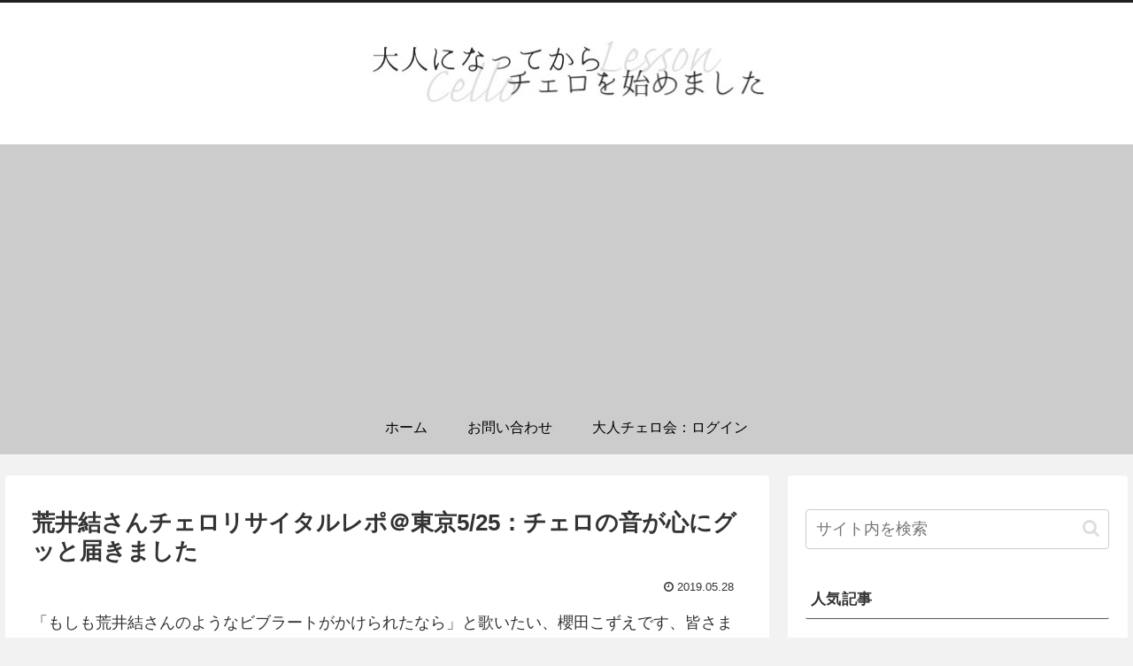

--- FILE ---
content_type: text/html; charset=UTF-8
request_url: https://otona-cello.com/yui-arai-solo-ricital-20190525/
body_size: 29993
content:
<!doctype html>
<html lang="ja">
<head>
<meta charset="utf-8">
<meta http-equiv="X-UA-Compatible" content="IE=edge">
<meta name="viewport" content="width=device-width, initial-scale=1.0, viewport-fit=cover"/>
<meta name="referrer" content="no-referrer-when-downgrade"/>
<!-- Global site tag (gtag.js) - Google Analytics -->
<script async src="https://www.googletagmanager.com/gtag/js?id=UA-7917902-22"></script>
<script>
window.dataLayer = window.dataLayer || [];
function gtag(){dataLayer.push(arguments);}
gtag('js', new Date());
gtag('config', 'UA-7917902-22');
</script>
<!-- /Global site tag (gtag.js) - Google Analytics -->
<!-- preconnect dns-prefetch -->
<link rel="preconnect dns-prefetch" href="//www.googletagmanager.com">
<link rel="preconnect dns-prefetch" href="//www.google-analytics.com">
<link rel="preconnect dns-prefetch" href="//ajax.googleapis.com">
<link rel="preconnect dns-prefetch" href="//cdnjs.cloudflare.com">
<link rel="preconnect dns-prefetch" href="//pagead2.googlesyndication.com">
<link rel="preconnect dns-prefetch" href="//googleads.g.doubleclick.net">
<link rel="preconnect dns-prefetch" href="//tpc.googlesyndication.com">
<link rel="preconnect dns-prefetch" href="//ad.doubleclick.net">
<link rel="preconnect dns-prefetch" href="//www.gstatic.com">
<link rel="preconnect dns-prefetch" href="//cse.google.com">
<link rel="preconnect dns-prefetch" href="//fonts.gstatic.com">
<link rel="preconnect dns-prefetch" href="//fonts.googleapis.com">
<link rel="preconnect dns-prefetch" href="//cms.quantserve.com">
<link rel="preconnect dns-prefetch" href="//secure.gravatar.com">
<link rel="preconnect dns-prefetch" href="//cdn.syndication.twimg.com">
<link rel="preconnect dns-prefetch" href="//cdn.jsdelivr.net">
<link rel="preconnect dns-prefetch" href="//images-fe.ssl-images-amazon.com">
<link rel="preconnect dns-prefetch" href="//completion.amazon.com">
<link rel="preconnect dns-prefetch" href="//m.media-amazon.com">
<link rel="preconnect dns-prefetch" href="//i.moshimo.com">
<link rel="preconnect dns-prefetch" href="//aml.valuecommerce.com">
<link rel="preconnect dns-prefetch" href="//dalc.valuecommerce.com">
<link rel="preconnect dns-prefetch" href="//dalb.valuecommerce.com">
<title>荒井結さんチェロリサイタルレポ＠東京5/25：チェロの音が心にグッと届きました  |  大人になってからチェロを始めました</title>
<meta name='robots' content='max-image-preview:large' />
<!-- OGP -->
<meta property="og:type" content="article">
<meta property="og:description" content="「もしも荒井結さんのようなビブラートがかけられたなら」と歌いたい、櫻田こずえです、皆さまごきげんよう！もはや原型をとどめていませんが「もしもピアノが弾けたなら」のパクリです、アラフォー以上限定ネタですね。ま、ビブラートかけたことないので「も">
<meta property="og:title" content="荒井結さんチェロリサイタルレポ＠東京5/25：チェロの音が心にグッと届きました">
<meta property="og:url" content="https://otona-cello.com/yui-arai-solo-ricital-20190525/">
<meta property="og:image" content="https://otona-cello.com/wp-content/uploads/2019/05/yui_arai_recital3.jpg">
<meta property="og:site_name" content="大人になってからチェロを始めました">
<meta property="og:locale" content="ja_JP">
<meta property="article:published_time" content="2019-05-28T12:08:23+09:00" />
<meta property="article:modified_time" content="2019-05-28T12:08:23+09:00" />
<meta property="article:section" content="オフ会">
<meta property="article:section" content="コンサート情報・レポ">
<meta property="article:section" content="大人チェロ会">
<!-- /OGP -->
<!-- Twitter Card -->
<meta name="twitter:card" content="summary">
<meta property="twitter:description" content="「もしも荒井結さんのようなビブラートがかけられたなら」と歌いたい、櫻田こずえです、皆さまごきげんよう！もはや原型をとどめていませんが「もしもピアノが弾けたなら」のパクリです、アラフォー以上限定ネタですね。ま、ビブラートかけたことないので「も">
<meta property="twitter:title" content="荒井結さんチェロリサイタルレポ＠東京5/25：チェロの音が心にグッと届きました">
<meta property="twitter:url" content="https://otona-cello.com/yui-arai-solo-ricital-20190525/">
<meta name="twitter:image" content="https://otona-cello.com/wp-content/uploads/2019/05/yui_arai_recital3.jpg">
<meta name="twitter:domain" content="otona-cello.com">
<!-- /Twitter Card -->
<link rel='dns-prefetch' href='//ajax.googleapis.com' />
<link rel='dns-prefetch' href='//cdnjs.cloudflare.com' />
<link rel="alternate" type="application/rss+xml" title="大人になってからチェロを始めました &raquo; フィード" href="https://otona-cello.com/feed/" />
<link rel="alternate" type="application/rss+xml" title="大人になってからチェロを始めました &raquo; コメントフィード" href="https://otona-cello.com/comments/feed/" />
<!-- <link rel='stylesheet' id='cocoon-style-css'  href='https://otona-cello.com/wp-content/themes/cocoon-master/style.css?ver=5.8.10&#038;fver=20211026041100' media='all' /> -->
<!-- <link rel='stylesheet' id='cocoon-keyframes-css'  href='https://otona-cello.com/wp-content/themes/cocoon-master/keyframes.css?ver=5.8.10&#038;fver=20211026041100' media='all' /> -->
<!-- <link rel='stylesheet' id='font-awesome-style-css'  href='https://otona-cello.com/wp-content/themes/cocoon-master/webfonts/fontawesome/css/font-awesome.min.css?ver=5.8.10&#038;fver=20211026041100' media='all' /> -->
<!-- <link rel='stylesheet' id='icomoon-style-css'  href='https://otona-cello.com/wp-content/themes/cocoon-master/webfonts/icomoon/style.css?ver=5.8.10&#038;fver=20211026041100' media='all' /> -->
<!-- <link rel='stylesheet' id='baguettebox-style-css'  href='https://otona-cello.com/wp-content/themes/cocoon-master/plugins/baguettebox/dist/baguetteBox.min.css?ver=5.8.10&#038;fver=20211026041100' media='all' /> -->
<!-- <link rel='stylesheet' id='cocoon-skin-style-css'  href='https://otona-cello.com/wp-content/themes/cocoon-master/skins/skin-modernblack/style.css?ver=5.8.10&#038;fver=20211026041100' media='all' /> -->
<link rel="stylesheet" type="text/css" href="//otona-cello.com/wp-content/cache/wpfc-minified/k00c5k9r/5xoxl.css" media="all"/>
<style id='cocoon-skin-style-inline-css'>
#header-container .navi,#navi .navi-in>.menu-header .sub-menu{background-color:#ccc}#navi .navi-in a,#navi .navi-in a:hover{color:#fff}#navi .navi-in a,#navi .navi-in a:hover{color:#000}#navi .navi-in a:hover{background-color:rgba(255,255,255,.2)}.main{width:860px}.main{padding:20px 29px}.main{border-width:1px}.sidebar{width:376px}.wrap{width:1256px}@media screen and (max-width:1280px){.wrap{width:auto}.main,.sidebar,.sidebar-left .main,.sidebar-left .sidebar{margin:0 .5%}.main{width:67.4%}.sidebar{padding:1.5%;width:30%}.entry-card-thumb{width:38%}.entry-card-content{margin-left:40%}}body::after{content:url(https://otona-cello.com/wp-content/themes/cocoon-master/lib/analytics/access.php?post_id=3443&post_type=post)!important;visibility:hidden;position:absolute;bottom:0;right:0;width:1px;height:1px;overflow:hidden;display:inline!important}.logo-header img{width:463px;height:auto}.toc-checkbox{display:none}.toc-content{visibility:hidden;height:0;opacity:.2;transition:all .5s ease-out}.toc-checkbox:checked~.toc-content{visibility:visible;padding-top:.6em;height:100%;opacity:1}.toc-title::after{content:'[開く]';margin-left:.5em;cursor:pointer;font-size:.8em}.toc-title:hover::after{text-decoration:underline}.toc-checkbox:checked+.toc-title::after{content:'[閉じる]'}#respond{display:none}#navi .navi-in>ul>li{width:auto}#navi .navi-in>ul>li>a{padding:0 1.4em}.entry-content>*,.demo .entry-content p{line-height:1.8}.entry-content>*,.article p,.demo .entry-content p,.article dl,.article ul,.article ol,.article blockquote,.article pre,.article table,.article .toc,.body .article,.body .column-wrap,.body .new-entry-cards,.body .popular-entry-cards,.body .navi-entry-cards,.body .box-menus,.body .ranking-item,.body .rss-entry-cards,.body .widget,.body .author-box,.body .blogcard-wrap,.body .login-user-only,.body .information-box,.body .question-box,.body .alert-box,.body .information,.body .question,.body .alert,.body .memo-box,.body .comment-box,.body .common-icon-box,.body .blank-box,.body .button-block,.body .micro-bottom,.body .caption-box,.body .tab-caption-box,.body .label-box,.body .toggle-wrap,.body .wp-block-image,.body .booklink-box,.body .kaerebalink-box,.body .tomarebalink-box,.body .product-item-box,.body .speech-wrap,.body .wp-block-categories,.body .wp-block-archives,.body .wp-block-archives-dropdown,.body .wp-block-calendar,.body .ad-area,.body .wp-block-gallery,.body .wp-block-audio,.body .wp-block-cover,.body .wp-block-file,.body .wp-block-media-text,.body .wp-block-video,.body .wp-block-buttons,.body .wp-block-columns,.body .wp-block-separator,.body .components-placeholder,.body .wp-block-search,.body .wp-block-social-links,.body .timeline-box,.body .blogcard-type,.body .btn-wrap,.body .btn-wrap a,.body .block-box,.body .wp-block-embed,.body .wp-block-group,.body .wp-block-table,.body .scrollable-table,.body .wp-block-separator,.body .wp-block,.body .video-container,.comment-area,.related-entries,.pager-post-navi,.comment-respond,.is-root-container>*,[data-type="core/freeform"]{margin-bottom:1.4em}.article h2,.article h3,.article h4,.article h5,.article h6{margin-bottom:1.26em}@media screen and (max-width:480px){.body,.menu-content{font-size:16px}}@media screen and (max-width:781px){.wp-block-column{margin-bottom:1.4em}}@media screen and (max-width:599px){.column-wrap>div{margin-bottom:1.4em}}.article h2,.article h3,.article h4,.article h5,.article h6{margin-top:1.87em}.article .micro-top{margin-bottom:.28em}.article .micro-bottom{margin-top:-1.26em}.article .micro-balloon{margin-bottom:.7em}.article .micro-bottom.micro-balloon{margin-top:-.98em}.blank-box.bb-key-color{border-color:#19448e}.iic-key-color li::before{color:#19448e}.blank-box.bb-tab.bb-key-color::before{background-color:#19448e}.tb-key-color .toggle-button{border:1px solid #19448e;background:#19448e;color:#fff}.tb-key-color .toggle-button::before{color:#ccc}.tb-key-color .toggle-checkbox:checked~.toggle-content{border-color:#19448e}.cb-key-color.caption-box{border-color:#19448e}.cb-key-color .caption-box-label{background-color:#19448e;color:#fff}.tcb-key-color .tab-caption-box-label{background-color:#19448e;color:#fff}.tcb-key-color .tab-caption-box-content{border-color:#19448e}.lb-key-color .label-box-content{border-color:#19448e}.mc-key-color{background-color:#19448e;color:#fff;border:0}.mc-key-color.micro-bottom::after{border-bottom-color:#19448e;border-top-color:transparent}.mc-key-color::before{border-top-color:transparent;border-bottom-color:transparent}.mc-key-color::after{border-top-color:#19448e}.btn-key-color,.btn-wrap.btn-wrap-key-color>a{background-color:#19448e}.has-text-color.has-key-color-color{color:#19448e}.has-background.has-key-color-background-color{background-color:#19448e}.body.article,body#tinymce.wp-editor{background-color:#fff}.body.article,.editor-post-title__block .editor-post-title__input,body#tinymce.wp-editor{color:#333}html .body .has-key-color-background-color{background-color:#19448e}html .body .has-key-color-color{color:#19448e}html .body .has-key-color-border-color{border-color:#19448e}html .body .btn-wrap.has-key-color-background-color>a{background-color:#19448e}html .body .btn-wrap.has-key-color-color>a{color:#19448e}html .body .btn-wrap.has-key-color-border-color>a{border-color:#19448e}html .body .bb-tab.has-key-color-border-color .bb-label{background-color:#19448e}html .body .toggle-wrap.has-key-color-border-color .toggle-button{background-color:#19448e}html .body .toggle-wrap.has-key-color-border-color .toggle-button,.toggle-wrap.has-key-color-border-color .toggle-content{border-color:#19448e}html .body .iconlist-box.has-key-color-icon-color li::before{color:#19448e}html .body .micro-balloon.has-key-color-color{color:#19448e}html .body .micro-balloon.has-key-color-background-color{background-color:#19448e;border-color:transparent}html .body .micro-balloon.has-key-color-background-color.micro-bottom::after{border-bottom-color:#19448e;border-top-color:transparent}html .body .micro-balloon.has-key-color-background-color::before{border-top-color:transparent;border-bottom-color:transparent}html .body .micro-balloon.has-key-color-background-color::after{border-top-color:#19448e}html .body .micro-balloon.has-border-color.has-key-color-border-color{border-color:#19448e}html .body .micro-balloon.micro-top.has-key-color-border-color::before{border-top-color:#19448e}html .body .micro-balloon.micro-bottom.has-key-color-border-color::before{border-bottom-color:#19448e}html .body .caption-box.has-key-color-border-color .box-label{background-color:#19448e}html .body .tab-caption-box.has-key-color-border-color .box-label{background-color:#19448e}html .body .tab-caption-box.has-key-color-border-color .box-content{border-color:#19448e}html .body .tab-caption-box.has-key-color-background-color .box-content{background-color:#19448e}html .body .label-box.has-key-color-border-color .box-content{border-color:#19448e}html .body .label-box.has-key-color-background-color .box-content{background-color:#19448e}html .body .speech-balloon.has-key-color-background-color{background-color:#19448e}html .body .speech-balloon.has-text-color.has-key-color-color{color:#19448e}html .body .speech-balloon.has-key-color-border-color{border-color:#19448e}html .body .sbp-l .speech-balloon.has-key-color-border-color::before{border-right-color:#19448e}html .body .sbp-r .speech-balloon.has-key-color-border-color::before{border-left-color:#19448e}html .body .sbp-l .speech-balloon.has-key-color-background-color::after{border-right-color:#19448e}html .body .sbp-r .speech-balloon.has-key-color-background-color::after{border-left-color:#19448e}html .body .sbs-line.sbp-r .speech-balloon.has-key-color-background-color{background-color:#19448e}html .body .sbs-line.sbp-r .speech-balloon.has-key-color-border-color{border-color:#19448e}html .body .speech-wraphtml .body .sbs-think .speech-balloon.has-key-color-border-color::before,html .body .speech-wrap.sbs-think .speech-balloon.has-key-color-border-color::after{border-color:#19448e}html .body .sbs-think .speech-balloon.has-key-color-background-color::before,html .body .sbs-think .speech-balloon.has-key-color-background-color::after{background-color:#19448e}html .body .sbs-think .speech-balloon.has-key-color-border-color::before{border-color:#19448e}html .body .timeline-box.has-key-color-point-color .timeline-item::before{background-color:#19448e}html .body .has-key-color-question-color .faq-question-label{color:#19448e}html .body .has-key-color-answer-color .faq-answer-label{color:#19448e}html .body .is-style-square.has-key-color-question-color .faq-question-label{color:#fff;background-color:#19448e}html .body .is-style-square.has-key-color-answer-color .faq-answer-label{color:#fff;background-color:#19448e}html .body .has-red-background-color{background-color:#e60033}html .body .has-red-color{color:#e60033}html .body .has-red-border-color{border-color:#e60033}html .body .btn-wrap.has-red-background-color>a{background-color:#e60033}html .body .btn-wrap.has-red-color>a{color:#e60033}html .body .btn-wrap.has-red-border-color>a{border-color:#e60033}html .body .bb-tab.has-red-border-color .bb-label{background-color:#e60033}html .body .toggle-wrap.has-red-border-color .toggle-button{background-color:#e60033}html .body .toggle-wrap.has-red-border-color .toggle-button,.toggle-wrap.has-red-border-color .toggle-content{border-color:#e60033}html .body .iconlist-box.has-red-icon-color li::before{color:#e60033}html .body .micro-balloon.has-red-color{color:#e60033}html .body .micro-balloon.has-red-background-color{background-color:#e60033;border-color:transparent}html .body .micro-balloon.has-red-background-color.micro-bottom::after{border-bottom-color:#e60033;border-top-color:transparent}html .body .micro-balloon.has-red-background-color::before{border-top-color:transparent;border-bottom-color:transparent}html .body .micro-balloon.has-red-background-color::after{border-top-color:#e60033}html .body .micro-balloon.has-border-color.has-red-border-color{border-color:#e60033}html .body .micro-balloon.micro-top.has-red-border-color::before{border-top-color:#e60033}html .body .micro-balloon.micro-bottom.has-red-border-color::before{border-bottom-color:#e60033}html .body .caption-box.has-red-border-color .box-label{background-color:#e60033}html .body .tab-caption-box.has-red-border-color .box-label{background-color:#e60033}html .body .tab-caption-box.has-red-border-color .box-content{border-color:#e60033}html .body .tab-caption-box.has-red-background-color .box-content{background-color:#e60033}html .body .label-box.has-red-border-color .box-content{border-color:#e60033}html .body .label-box.has-red-background-color .box-content{background-color:#e60033}html .body .speech-balloon.has-red-background-color{background-color:#e60033}html .body .speech-balloon.has-text-color.has-red-color{color:#e60033}html .body .speech-balloon.has-red-border-color{border-color:#e60033}html .body .sbp-l .speech-balloon.has-red-border-color::before{border-right-color:#e60033}html .body .sbp-r .speech-balloon.has-red-border-color::before{border-left-color:#e60033}html .body .sbp-l .speech-balloon.has-red-background-color::after{border-right-color:#e60033}html .body .sbp-r .speech-balloon.has-red-background-color::after{border-left-color:#e60033}html .body .sbs-line.sbp-r .speech-balloon.has-red-background-color{background-color:#e60033}html .body .sbs-line.sbp-r .speech-balloon.has-red-border-color{border-color:#e60033}html .body .speech-wraphtml .body .sbs-think .speech-balloon.has-red-border-color::before,html .body .speech-wrap.sbs-think .speech-balloon.has-red-border-color::after{border-color:#e60033}html .body .sbs-think .speech-balloon.has-red-background-color::before,html .body .sbs-think .speech-balloon.has-red-background-color::after{background-color:#e60033}html .body .sbs-think .speech-balloon.has-red-border-color::before{border-color:#e60033}html .body .timeline-box.has-red-point-color .timeline-item::before{background-color:#e60033}html .body .has-red-question-color .faq-question-label{color:#e60033}html .body .has-red-answer-color .faq-answer-label{color:#e60033}html .body .is-style-square.has-red-question-color .faq-question-label{color:#fff;background-color:#e60033}html .body .is-style-square.has-red-answer-color .faq-answer-label{color:#fff;background-color:#e60033}html .body .has-pink-background-color{background-color:#e95295}html .body .has-pink-color{color:#e95295}html .body .has-pink-border-color{border-color:#e95295}html .body .btn-wrap.has-pink-background-color>a{background-color:#e95295}html .body .btn-wrap.has-pink-color>a{color:#e95295}html .body .btn-wrap.has-pink-border-color>a{border-color:#e95295}html .body .bb-tab.has-pink-border-color .bb-label{background-color:#e95295}html .body .toggle-wrap.has-pink-border-color .toggle-button{background-color:#e95295}html .body .toggle-wrap.has-pink-border-color .toggle-button,.toggle-wrap.has-pink-border-color .toggle-content{border-color:#e95295}html .body .iconlist-box.has-pink-icon-color li::before{color:#e95295}html .body .micro-balloon.has-pink-color{color:#e95295}html .body .micro-balloon.has-pink-background-color{background-color:#e95295;border-color:transparent}html .body .micro-balloon.has-pink-background-color.micro-bottom::after{border-bottom-color:#e95295;border-top-color:transparent}html .body .micro-balloon.has-pink-background-color::before{border-top-color:transparent;border-bottom-color:transparent}html .body .micro-balloon.has-pink-background-color::after{border-top-color:#e95295}html .body .micro-balloon.has-border-color.has-pink-border-color{border-color:#e95295}html .body .micro-balloon.micro-top.has-pink-border-color::before{border-top-color:#e95295}html .body .micro-balloon.micro-bottom.has-pink-border-color::before{border-bottom-color:#e95295}html .body .caption-box.has-pink-border-color .box-label{background-color:#e95295}html .body .tab-caption-box.has-pink-border-color .box-label{background-color:#e95295}html .body .tab-caption-box.has-pink-border-color .box-content{border-color:#e95295}html .body .tab-caption-box.has-pink-background-color .box-content{background-color:#e95295}html .body .label-box.has-pink-border-color .box-content{border-color:#e95295}html .body .label-box.has-pink-background-color .box-content{background-color:#e95295}html .body .speech-balloon.has-pink-background-color{background-color:#e95295}html .body .speech-balloon.has-text-color.has-pink-color{color:#e95295}html .body .speech-balloon.has-pink-border-color{border-color:#e95295}html .body .sbp-l .speech-balloon.has-pink-border-color::before{border-right-color:#e95295}html .body .sbp-r .speech-balloon.has-pink-border-color::before{border-left-color:#e95295}html .body .sbp-l .speech-balloon.has-pink-background-color::after{border-right-color:#e95295}html .body .sbp-r .speech-balloon.has-pink-background-color::after{border-left-color:#e95295}html .body .sbs-line.sbp-r .speech-balloon.has-pink-background-color{background-color:#e95295}html .body .sbs-line.sbp-r .speech-balloon.has-pink-border-color{border-color:#e95295}html .body .speech-wraphtml .body .sbs-think .speech-balloon.has-pink-border-color::before,html .body .speech-wrap.sbs-think .speech-balloon.has-pink-border-color::after{border-color:#e95295}html .body .sbs-think .speech-balloon.has-pink-background-color::before,html .body .sbs-think .speech-balloon.has-pink-background-color::after{background-color:#e95295}html .body .sbs-think .speech-balloon.has-pink-border-color::before{border-color:#e95295}html .body .timeline-box.has-pink-point-color .timeline-item::before{background-color:#e95295}html .body .has-pink-question-color .faq-question-label{color:#e95295}html .body .has-pink-answer-color .faq-answer-label{color:#e95295}html .body .is-style-square.has-pink-question-color .faq-question-label{color:#fff;background-color:#e95295}html .body .is-style-square.has-pink-answer-color .faq-answer-label{color:#fff;background-color:#e95295}html .body .has-purple-background-color{background-color:#884898}html .body .has-purple-color{color:#884898}html .body .has-purple-border-color{border-color:#884898}html .body .btn-wrap.has-purple-background-color>a{background-color:#884898}html .body .btn-wrap.has-purple-color>a{color:#884898}html .body .btn-wrap.has-purple-border-color>a{border-color:#884898}html .body .bb-tab.has-purple-border-color .bb-label{background-color:#884898}html .body .toggle-wrap.has-purple-border-color .toggle-button{background-color:#884898}html .body .toggle-wrap.has-purple-border-color .toggle-button,.toggle-wrap.has-purple-border-color .toggle-content{border-color:#884898}html .body .iconlist-box.has-purple-icon-color li::before{color:#884898}html .body .micro-balloon.has-purple-color{color:#884898}html .body .micro-balloon.has-purple-background-color{background-color:#884898;border-color:transparent}html .body .micro-balloon.has-purple-background-color.micro-bottom::after{border-bottom-color:#884898;border-top-color:transparent}html .body .micro-balloon.has-purple-background-color::before{border-top-color:transparent;border-bottom-color:transparent}html .body .micro-balloon.has-purple-background-color::after{border-top-color:#884898}html .body .micro-balloon.has-border-color.has-purple-border-color{border-color:#884898}html .body .micro-balloon.micro-top.has-purple-border-color::before{border-top-color:#884898}html .body .micro-balloon.micro-bottom.has-purple-border-color::before{border-bottom-color:#884898}html .body .caption-box.has-purple-border-color .box-label{background-color:#884898}html .body .tab-caption-box.has-purple-border-color .box-label{background-color:#884898}html .body .tab-caption-box.has-purple-border-color .box-content{border-color:#884898}html .body .tab-caption-box.has-purple-background-color .box-content{background-color:#884898}html .body .label-box.has-purple-border-color .box-content{border-color:#884898}html .body .label-box.has-purple-background-color .box-content{background-color:#884898}html .body .speech-balloon.has-purple-background-color{background-color:#884898}html .body .speech-balloon.has-text-color.has-purple-color{color:#884898}html .body .speech-balloon.has-purple-border-color{border-color:#884898}html .body .sbp-l .speech-balloon.has-purple-border-color::before{border-right-color:#884898}html .body .sbp-r .speech-balloon.has-purple-border-color::before{border-left-color:#884898}html .body .sbp-l .speech-balloon.has-purple-background-color::after{border-right-color:#884898}html .body .sbp-r .speech-balloon.has-purple-background-color::after{border-left-color:#884898}html .body .sbs-line.sbp-r .speech-balloon.has-purple-background-color{background-color:#884898}html .body .sbs-line.sbp-r .speech-balloon.has-purple-border-color{border-color:#884898}html .body .speech-wraphtml .body .sbs-think .speech-balloon.has-purple-border-color::before,html .body .speech-wrap.sbs-think .speech-balloon.has-purple-border-color::after{border-color:#884898}html .body .sbs-think .speech-balloon.has-purple-background-color::before,html .body .sbs-think .speech-balloon.has-purple-background-color::after{background-color:#884898}html .body .sbs-think .speech-balloon.has-purple-border-color::before{border-color:#884898}html .body .timeline-box.has-purple-point-color .timeline-item::before{background-color:#884898}html .body .has-purple-question-color .faq-question-label{color:#884898}html .body .has-purple-answer-color .faq-answer-label{color:#884898}html .body .is-style-square.has-purple-question-color .faq-question-label{color:#fff;background-color:#884898}html .body .is-style-square.has-purple-answer-color .faq-answer-label{color:#fff;background-color:#884898}html .body .has-deep-background-color{background-color:#55295b}html .body .has-deep-color{color:#55295b}html .body .has-deep-border-color{border-color:#55295b}html .body .btn-wrap.has-deep-background-color>a{background-color:#55295b}html .body .btn-wrap.has-deep-color>a{color:#55295b}html .body .btn-wrap.has-deep-border-color>a{border-color:#55295b}html .body .bb-tab.has-deep-border-color .bb-label{background-color:#55295b}html .body .toggle-wrap.has-deep-border-color .toggle-button{background-color:#55295b}html .body .toggle-wrap.has-deep-border-color .toggle-button,.toggle-wrap.has-deep-border-color .toggle-content{border-color:#55295b}html .body .iconlist-box.has-deep-icon-color li::before{color:#55295b}html .body .micro-balloon.has-deep-color{color:#55295b}html .body .micro-balloon.has-deep-background-color{background-color:#55295b;border-color:transparent}html .body .micro-balloon.has-deep-background-color.micro-bottom::after{border-bottom-color:#55295b;border-top-color:transparent}html .body .micro-balloon.has-deep-background-color::before{border-top-color:transparent;border-bottom-color:transparent}html .body .micro-balloon.has-deep-background-color::after{border-top-color:#55295b}html .body .micro-balloon.has-border-color.has-deep-border-color{border-color:#55295b}html .body .micro-balloon.micro-top.has-deep-border-color::before{border-top-color:#55295b}html .body .micro-balloon.micro-bottom.has-deep-border-color::before{border-bottom-color:#55295b}html .body .caption-box.has-deep-border-color .box-label{background-color:#55295b}html .body .tab-caption-box.has-deep-border-color .box-label{background-color:#55295b}html .body .tab-caption-box.has-deep-border-color .box-content{border-color:#55295b}html .body .tab-caption-box.has-deep-background-color .box-content{background-color:#55295b}html .body .label-box.has-deep-border-color .box-content{border-color:#55295b}html .body .label-box.has-deep-background-color .box-content{background-color:#55295b}html .body .speech-balloon.has-deep-background-color{background-color:#55295b}html .body .speech-balloon.has-text-color.has-deep-color{color:#55295b}html .body .speech-balloon.has-deep-border-color{border-color:#55295b}html .body .sbp-l .speech-balloon.has-deep-border-color::before{border-right-color:#55295b}html .body .sbp-r .speech-balloon.has-deep-border-color::before{border-left-color:#55295b}html .body .sbp-l .speech-balloon.has-deep-background-color::after{border-right-color:#55295b}html .body .sbp-r .speech-balloon.has-deep-background-color::after{border-left-color:#55295b}html .body .sbs-line.sbp-r .speech-balloon.has-deep-background-color{background-color:#55295b}html .body .sbs-line.sbp-r .speech-balloon.has-deep-border-color{border-color:#55295b}html .body .speech-wraphtml .body .sbs-think .speech-balloon.has-deep-border-color::before,html .body .speech-wrap.sbs-think .speech-balloon.has-deep-border-color::after{border-color:#55295b}html .body .sbs-think .speech-balloon.has-deep-background-color::before,html .body .sbs-think .speech-balloon.has-deep-background-color::after{background-color:#55295b}html .body .sbs-think .speech-balloon.has-deep-border-color::before{border-color:#55295b}html .body .timeline-box.has-deep-point-color .timeline-item::before{background-color:#55295b}html .body .has-deep-question-color .faq-question-label{color:#55295b}html .body .has-deep-answer-color .faq-answer-label{color:#55295b}html .body .is-style-square.has-deep-question-color .faq-question-label{color:#fff;background-color:#55295b}html .body .is-style-square.has-deep-answer-color .faq-answer-label{color:#fff;background-color:#55295b}html .body .has-indigo-background-color{background-color:#1e50a2}html .body .has-indigo-color{color:#1e50a2}html .body .has-indigo-border-color{border-color:#1e50a2}html .body .btn-wrap.has-indigo-background-color>a{background-color:#1e50a2}html .body .btn-wrap.has-indigo-color>a{color:#1e50a2}html .body .btn-wrap.has-indigo-border-color>a{border-color:#1e50a2}html .body .bb-tab.has-indigo-border-color .bb-label{background-color:#1e50a2}html .body .toggle-wrap.has-indigo-border-color .toggle-button{background-color:#1e50a2}html .body .toggle-wrap.has-indigo-border-color .toggle-button,.toggle-wrap.has-indigo-border-color .toggle-content{border-color:#1e50a2}html .body .iconlist-box.has-indigo-icon-color li::before{color:#1e50a2}html .body .micro-balloon.has-indigo-color{color:#1e50a2}html .body .micro-balloon.has-indigo-background-color{background-color:#1e50a2;border-color:transparent}html .body .micro-balloon.has-indigo-background-color.micro-bottom::after{border-bottom-color:#1e50a2;border-top-color:transparent}html .body .micro-balloon.has-indigo-background-color::before{border-top-color:transparent;border-bottom-color:transparent}html .body .micro-balloon.has-indigo-background-color::after{border-top-color:#1e50a2}html .body .micro-balloon.has-border-color.has-indigo-border-color{border-color:#1e50a2}html .body .micro-balloon.micro-top.has-indigo-border-color::before{border-top-color:#1e50a2}html .body .micro-balloon.micro-bottom.has-indigo-border-color::before{border-bottom-color:#1e50a2}html .body .caption-box.has-indigo-border-color .box-label{background-color:#1e50a2}html .body .tab-caption-box.has-indigo-border-color .box-label{background-color:#1e50a2}html .body .tab-caption-box.has-indigo-border-color .box-content{border-color:#1e50a2}html .body .tab-caption-box.has-indigo-background-color .box-content{background-color:#1e50a2}html .body .label-box.has-indigo-border-color .box-content{border-color:#1e50a2}html .body .label-box.has-indigo-background-color .box-content{background-color:#1e50a2}html .body .speech-balloon.has-indigo-background-color{background-color:#1e50a2}html .body .speech-balloon.has-text-color.has-indigo-color{color:#1e50a2}html .body .speech-balloon.has-indigo-border-color{border-color:#1e50a2}html .body .sbp-l .speech-balloon.has-indigo-border-color::before{border-right-color:#1e50a2}html .body .sbp-r .speech-balloon.has-indigo-border-color::before{border-left-color:#1e50a2}html .body .sbp-l .speech-balloon.has-indigo-background-color::after{border-right-color:#1e50a2}html .body .sbp-r .speech-balloon.has-indigo-background-color::after{border-left-color:#1e50a2}html .body .sbs-line.sbp-r .speech-balloon.has-indigo-background-color{background-color:#1e50a2}html .body .sbs-line.sbp-r .speech-balloon.has-indigo-border-color{border-color:#1e50a2}html .body .speech-wraphtml .body .sbs-think .speech-balloon.has-indigo-border-color::before,html .body .speech-wrap.sbs-think .speech-balloon.has-indigo-border-color::after{border-color:#1e50a2}html .body .sbs-think .speech-balloon.has-indigo-background-color::before,html .body .sbs-think .speech-balloon.has-indigo-background-color::after{background-color:#1e50a2}html .body .sbs-think .speech-balloon.has-indigo-border-color::before{border-color:#1e50a2}html .body .timeline-box.has-indigo-point-color .timeline-item::before{background-color:#1e50a2}html .body .has-indigo-question-color .faq-question-label{color:#1e50a2}html .body .has-indigo-answer-color .faq-answer-label{color:#1e50a2}html .body .is-style-square.has-indigo-question-color .faq-question-label{color:#fff;background-color:#1e50a2}html .body .is-style-square.has-indigo-answer-color .faq-answer-label{color:#fff;background-color:#1e50a2}html .body .has-blue-background-color{background-color:#0095d9}html .body .has-blue-color{color:#0095d9}html .body .has-blue-border-color{border-color:#0095d9}html .body .btn-wrap.has-blue-background-color>a{background-color:#0095d9}html .body .btn-wrap.has-blue-color>a{color:#0095d9}html .body .btn-wrap.has-blue-border-color>a{border-color:#0095d9}html .body .bb-tab.has-blue-border-color .bb-label{background-color:#0095d9}html .body .toggle-wrap.has-blue-border-color .toggle-button{background-color:#0095d9}html .body .toggle-wrap.has-blue-border-color .toggle-button,.toggle-wrap.has-blue-border-color .toggle-content{border-color:#0095d9}html .body .iconlist-box.has-blue-icon-color li::before{color:#0095d9}html .body .micro-balloon.has-blue-color{color:#0095d9}html .body .micro-balloon.has-blue-background-color{background-color:#0095d9;border-color:transparent}html .body .micro-balloon.has-blue-background-color.micro-bottom::after{border-bottom-color:#0095d9;border-top-color:transparent}html .body .micro-balloon.has-blue-background-color::before{border-top-color:transparent;border-bottom-color:transparent}html .body .micro-balloon.has-blue-background-color::after{border-top-color:#0095d9}html .body .micro-balloon.has-border-color.has-blue-border-color{border-color:#0095d9}html .body .micro-balloon.micro-top.has-blue-border-color::before{border-top-color:#0095d9}html .body .micro-balloon.micro-bottom.has-blue-border-color::before{border-bottom-color:#0095d9}html .body .caption-box.has-blue-border-color .box-label{background-color:#0095d9}html .body .tab-caption-box.has-blue-border-color .box-label{background-color:#0095d9}html .body .tab-caption-box.has-blue-border-color .box-content{border-color:#0095d9}html .body .tab-caption-box.has-blue-background-color .box-content{background-color:#0095d9}html .body .label-box.has-blue-border-color .box-content{border-color:#0095d9}html .body .label-box.has-blue-background-color .box-content{background-color:#0095d9}html .body .speech-balloon.has-blue-background-color{background-color:#0095d9}html .body .speech-balloon.has-text-color.has-blue-color{color:#0095d9}html .body .speech-balloon.has-blue-border-color{border-color:#0095d9}html .body .sbp-l .speech-balloon.has-blue-border-color::before{border-right-color:#0095d9}html .body .sbp-r .speech-balloon.has-blue-border-color::before{border-left-color:#0095d9}html .body .sbp-l .speech-balloon.has-blue-background-color::after{border-right-color:#0095d9}html .body .sbp-r .speech-balloon.has-blue-background-color::after{border-left-color:#0095d9}html .body .sbs-line.sbp-r .speech-balloon.has-blue-background-color{background-color:#0095d9}html .body .sbs-line.sbp-r .speech-balloon.has-blue-border-color{border-color:#0095d9}html .body .speech-wraphtml .body .sbs-think .speech-balloon.has-blue-border-color::before,html .body .speech-wrap.sbs-think .speech-balloon.has-blue-border-color::after{border-color:#0095d9}html .body .sbs-think .speech-balloon.has-blue-background-color::before,html .body .sbs-think .speech-balloon.has-blue-background-color::after{background-color:#0095d9}html .body .sbs-think .speech-balloon.has-blue-border-color::before{border-color:#0095d9}html .body .timeline-box.has-blue-point-color .timeline-item::before{background-color:#0095d9}html .body .has-blue-question-color .faq-question-label{color:#0095d9}html .body .has-blue-answer-color .faq-answer-label{color:#0095d9}html .body .is-style-square.has-blue-question-color .faq-question-label{color:#fff;background-color:#0095d9}html .body .is-style-square.has-blue-answer-color .faq-answer-label{color:#fff;background-color:#0095d9}html .body .has-light-blue-background-color{background-color:#2ca9e1}html .body .has-light-blue-color{color:#2ca9e1}html .body .has-light-blue-border-color{border-color:#2ca9e1}html .body .btn-wrap.has-light-blue-background-color>a{background-color:#2ca9e1}html .body .btn-wrap.has-light-blue-color>a{color:#2ca9e1}html .body .btn-wrap.has-light-blue-border-color>a{border-color:#2ca9e1}html .body .bb-tab.has-light-blue-border-color .bb-label{background-color:#2ca9e1}html .body .toggle-wrap.has-light-blue-border-color .toggle-button{background-color:#2ca9e1}html .body .toggle-wrap.has-light-blue-border-color .toggle-button,.toggle-wrap.has-light-blue-border-color .toggle-content{border-color:#2ca9e1}html .body .iconlist-box.has-light-blue-icon-color li::before{color:#2ca9e1}html .body .micro-balloon.has-light-blue-color{color:#2ca9e1}html .body .micro-balloon.has-light-blue-background-color{background-color:#2ca9e1;border-color:transparent}html .body .micro-balloon.has-light-blue-background-color.micro-bottom::after{border-bottom-color:#2ca9e1;border-top-color:transparent}html .body .micro-balloon.has-light-blue-background-color::before{border-top-color:transparent;border-bottom-color:transparent}html .body .micro-balloon.has-light-blue-background-color::after{border-top-color:#2ca9e1}html .body .micro-balloon.has-border-color.has-light-blue-border-color{border-color:#2ca9e1}html .body .micro-balloon.micro-top.has-light-blue-border-color::before{border-top-color:#2ca9e1}html .body .micro-balloon.micro-bottom.has-light-blue-border-color::before{border-bottom-color:#2ca9e1}html .body .caption-box.has-light-blue-border-color .box-label{background-color:#2ca9e1}html .body .tab-caption-box.has-light-blue-border-color .box-label{background-color:#2ca9e1}html .body .tab-caption-box.has-light-blue-border-color .box-content{border-color:#2ca9e1}html .body .tab-caption-box.has-light-blue-background-color .box-content{background-color:#2ca9e1}html .body .label-box.has-light-blue-border-color .box-content{border-color:#2ca9e1}html .body .label-box.has-light-blue-background-color .box-content{background-color:#2ca9e1}html .body .speech-balloon.has-light-blue-background-color{background-color:#2ca9e1}html .body .speech-balloon.has-text-color.has-light-blue-color{color:#2ca9e1}html .body .speech-balloon.has-light-blue-border-color{border-color:#2ca9e1}html .body .sbp-l .speech-balloon.has-light-blue-border-color::before{border-right-color:#2ca9e1}html .body .sbp-r .speech-balloon.has-light-blue-border-color::before{border-left-color:#2ca9e1}html .body .sbp-l .speech-balloon.has-light-blue-background-color::after{border-right-color:#2ca9e1}html .body .sbp-r .speech-balloon.has-light-blue-background-color::after{border-left-color:#2ca9e1}html .body .sbs-line.sbp-r .speech-balloon.has-light-blue-background-color{background-color:#2ca9e1}html .body .sbs-line.sbp-r .speech-balloon.has-light-blue-border-color{border-color:#2ca9e1}html .body .speech-wraphtml .body .sbs-think .speech-balloon.has-light-blue-border-color::before,html .body .speech-wrap.sbs-think .speech-balloon.has-light-blue-border-color::after{border-color:#2ca9e1}html .body .sbs-think .speech-balloon.has-light-blue-background-color::before,html .body .sbs-think .speech-balloon.has-light-blue-background-color::after{background-color:#2ca9e1}html .body .sbs-think .speech-balloon.has-light-blue-border-color::before{border-color:#2ca9e1}html .body .timeline-box.has-light-blue-point-color .timeline-item::before{background-color:#2ca9e1}html .body .has-light-blue-question-color .faq-question-label{color:#2ca9e1}html .body .has-light-blue-answer-color .faq-answer-label{color:#2ca9e1}html .body .is-style-square.has-light-blue-question-color .faq-question-label{color:#fff;background-color:#2ca9e1}html .body .is-style-square.has-light-blue-answer-color .faq-answer-label{color:#fff;background-color:#2ca9e1}html .body .has-cyan-background-color{background-color:#00a3af}html .body .has-cyan-color{color:#00a3af}html .body .has-cyan-border-color{border-color:#00a3af}html .body .btn-wrap.has-cyan-background-color>a{background-color:#00a3af}html .body .btn-wrap.has-cyan-color>a{color:#00a3af}html .body .btn-wrap.has-cyan-border-color>a{border-color:#00a3af}html .body .bb-tab.has-cyan-border-color .bb-label{background-color:#00a3af}html .body .toggle-wrap.has-cyan-border-color .toggle-button{background-color:#00a3af}html .body .toggle-wrap.has-cyan-border-color .toggle-button,.toggle-wrap.has-cyan-border-color .toggle-content{border-color:#00a3af}html .body .iconlist-box.has-cyan-icon-color li::before{color:#00a3af}html .body .micro-balloon.has-cyan-color{color:#00a3af}html .body .micro-balloon.has-cyan-background-color{background-color:#00a3af;border-color:transparent}html .body .micro-balloon.has-cyan-background-color.micro-bottom::after{border-bottom-color:#00a3af;border-top-color:transparent}html .body .micro-balloon.has-cyan-background-color::before{border-top-color:transparent;border-bottom-color:transparent}html .body .micro-balloon.has-cyan-background-color::after{border-top-color:#00a3af}html .body .micro-balloon.has-border-color.has-cyan-border-color{border-color:#00a3af}html .body .micro-balloon.micro-top.has-cyan-border-color::before{border-top-color:#00a3af}html .body .micro-balloon.micro-bottom.has-cyan-border-color::before{border-bottom-color:#00a3af}html .body .caption-box.has-cyan-border-color .box-label{background-color:#00a3af}html .body .tab-caption-box.has-cyan-border-color .box-label{background-color:#00a3af}html .body .tab-caption-box.has-cyan-border-color .box-content{border-color:#00a3af}html .body .tab-caption-box.has-cyan-background-color .box-content{background-color:#00a3af}html .body .label-box.has-cyan-border-color .box-content{border-color:#00a3af}html .body .label-box.has-cyan-background-color .box-content{background-color:#00a3af}html .body .speech-balloon.has-cyan-background-color{background-color:#00a3af}html .body .speech-balloon.has-text-color.has-cyan-color{color:#00a3af}html .body .speech-balloon.has-cyan-border-color{border-color:#00a3af}html .body .sbp-l .speech-balloon.has-cyan-border-color::before{border-right-color:#00a3af}html .body .sbp-r .speech-balloon.has-cyan-border-color::before{border-left-color:#00a3af}html .body .sbp-l .speech-balloon.has-cyan-background-color::after{border-right-color:#00a3af}html .body .sbp-r .speech-balloon.has-cyan-background-color::after{border-left-color:#00a3af}html .body .sbs-line.sbp-r .speech-balloon.has-cyan-background-color{background-color:#00a3af}html .body .sbs-line.sbp-r .speech-balloon.has-cyan-border-color{border-color:#00a3af}html .body .speech-wraphtml .body .sbs-think .speech-balloon.has-cyan-border-color::before,html .body .speech-wrap.sbs-think .speech-balloon.has-cyan-border-color::after{border-color:#00a3af}html .body .sbs-think .speech-balloon.has-cyan-background-color::before,html .body .sbs-think .speech-balloon.has-cyan-background-color::after{background-color:#00a3af}html .body .sbs-think .speech-balloon.has-cyan-border-color::before{border-color:#00a3af}html .body .timeline-box.has-cyan-point-color .timeline-item::before{background-color:#00a3af}html .body .has-cyan-question-color .faq-question-label{color:#00a3af}html .body .has-cyan-answer-color .faq-answer-label{color:#00a3af}html .body .is-style-square.has-cyan-question-color .faq-question-label{color:#fff;background-color:#00a3af}html .body .is-style-square.has-cyan-answer-color .faq-answer-label{color:#fff;background-color:#00a3af}html .body .has-teal-background-color{background-color:#007b43}html .body .has-teal-color{color:#007b43}html .body .has-teal-border-color{border-color:#007b43}html .body .btn-wrap.has-teal-background-color>a{background-color:#007b43}html .body .btn-wrap.has-teal-color>a{color:#007b43}html .body .btn-wrap.has-teal-border-color>a{border-color:#007b43}html .body .bb-tab.has-teal-border-color .bb-label{background-color:#007b43}html .body .toggle-wrap.has-teal-border-color .toggle-button{background-color:#007b43}html .body .toggle-wrap.has-teal-border-color .toggle-button,.toggle-wrap.has-teal-border-color .toggle-content{border-color:#007b43}html .body .iconlist-box.has-teal-icon-color li::before{color:#007b43}html .body .micro-balloon.has-teal-color{color:#007b43}html .body .micro-balloon.has-teal-background-color{background-color:#007b43;border-color:transparent}html .body .micro-balloon.has-teal-background-color.micro-bottom::after{border-bottom-color:#007b43;border-top-color:transparent}html .body .micro-balloon.has-teal-background-color::before{border-top-color:transparent;border-bottom-color:transparent}html .body .micro-balloon.has-teal-background-color::after{border-top-color:#007b43}html .body .micro-balloon.has-border-color.has-teal-border-color{border-color:#007b43}html .body .micro-balloon.micro-top.has-teal-border-color::before{border-top-color:#007b43}html .body .micro-balloon.micro-bottom.has-teal-border-color::before{border-bottom-color:#007b43}html .body .caption-box.has-teal-border-color .box-label{background-color:#007b43}html .body .tab-caption-box.has-teal-border-color .box-label{background-color:#007b43}html .body .tab-caption-box.has-teal-border-color .box-content{border-color:#007b43}html .body .tab-caption-box.has-teal-background-color .box-content{background-color:#007b43}html .body .label-box.has-teal-border-color .box-content{border-color:#007b43}html .body .label-box.has-teal-background-color .box-content{background-color:#007b43}html .body .speech-balloon.has-teal-background-color{background-color:#007b43}html .body .speech-balloon.has-text-color.has-teal-color{color:#007b43}html .body .speech-balloon.has-teal-border-color{border-color:#007b43}html .body .sbp-l .speech-balloon.has-teal-border-color::before{border-right-color:#007b43}html .body .sbp-r .speech-balloon.has-teal-border-color::before{border-left-color:#007b43}html .body .sbp-l .speech-balloon.has-teal-background-color::after{border-right-color:#007b43}html .body .sbp-r .speech-balloon.has-teal-background-color::after{border-left-color:#007b43}html .body .sbs-line.sbp-r .speech-balloon.has-teal-background-color{background-color:#007b43}html .body .sbs-line.sbp-r .speech-balloon.has-teal-border-color{border-color:#007b43}html .body .speech-wraphtml .body .sbs-think .speech-balloon.has-teal-border-color::before,html .body .speech-wrap.sbs-think .speech-balloon.has-teal-border-color::after{border-color:#007b43}html .body .sbs-think .speech-balloon.has-teal-background-color::before,html .body .sbs-think .speech-balloon.has-teal-background-color::after{background-color:#007b43}html .body .sbs-think .speech-balloon.has-teal-border-color::before{border-color:#007b43}html .body .timeline-box.has-teal-point-color .timeline-item::before{background-color:#007b43}html .body .has-teal-question-color .faq-question-label{color:#007b43}html .body .has-teal-answer-color .faq-answer-label{color:#007b43}html .body .is-style-square.has-teal-question-color .faq-question-label{color:#fff;background-color:#007b43}html .body .is-style-square.has-teal-answer-color .faq-answer-label{color:#fff;background-color:#007b43}html .body .has-green-background-color{background-color:#3eb370}html .body .has-green-color{color:#3eb370}html .body .has-green-border-color{border-color:#3eb370}html .body .btn-wrap.has-green-background-color>a{background-color:#3eb370}html .body .btn-wrap.has-green-color>a{color:#3eb370}html .body .btn-wrap.has-green-border-color>a{border-color:#3eb370}html .body .bb-tab.has-green-border-color .bb-label{background-color:#3eb370}html .body .toggle-wrap.has-green-border-color .toggle-button{background-color:#3eb370}html .body .toggle-wrap.has-green-border-color .toggle-button,.toggle-wrap.has-green-border-color .toggle-content{border-color:#3eb370}html .body .iconlist-box.has-green-icon-color li::before{color:#3eb370}html .body .micro-balloon.has-green-color{color:#3eb370}html .body .micro-balloon.has-green-background-color{background-color:#3eb370;border-color:transparent}html .body .micro-balloon.has-green-background-color.micro-bottom::after{border-bottom-color:#3eb370;border-top-color:transparent}html .body .micro-balloon.has-green-background-color::before{border-top-color:transparent;border-bottom-color:transparent}html .body .micro-balloon.has-green-background-color::after{border-top-color:#3eb370}html .body .micro-balloon.has-border-color.has-green-border-color{border-color:#3eb370}html .body .micro-balloon.micro-top.has-green-border-color::before{border-top-color:#3eb370}html .body .micro-balloon.micro-bottom.has-green-border-color::before{border-bottom-color:#3eb370}html .body .caption-box.has-green-border-color .box-label{background-color:#3eb370}html .body .tab-caption-box.has-green-border-color .box-label{background-color:#3eb370}html .body .tab-caption-box.has-green-border-color .box-content{border-color:#3eb370}html .body .tab-caption-box.has-green-background-color .box-content{background-color:#3eb370}html .body .label-box.has-green-border-color .box-content{border-color:#3eb370}html .body .label-box.has-green-background-color .box-content{background-color:#3eb370}html .body .speech-balloon.has-green-background-color{background-color:#3eb370}html .body .speech-balloon.has-text-color.has-green-color{color:#3eb370}html .body .speech-balloon.has-green-border-color{border-color:#3eb370}html .body .sbp-l .speech-balloon.has-green-border-color::before{border-right-color:#3eb370}html .body .sbp-r .speech-balloon.has-green-border-color::before{border-left-color:#3eb370}html .body .sbp-l .speech-balloon.has-green-background-color::after{border-right-color:#3eb370}html .body .sbp-r .speech-balloon.has-green-background-color::after{border-left-color:#3eb370}html .body .sbs-line.sbp-r .speech-balloon.has-green-background-color{background-color:#3eb370}html .body .sbs-line.sbp-r .speech-balloon.has-green-border-color{border-color:#3eb370}html .body .speech-wraphtml .body .sbs-think .speech-balloon.has-green-border-color::before,html .body .speech-wrap.sbs-think .speech-balloon.has-green-border-color::after{border-color:#3eb370}html .body .sbs-think .speech-balloon.has-green-background-color::before,html .body .sbs-think .speech-balloon.has-green-background-color::after{background-color:#3eb370}html .body .sbs-think .speech-balloon.has-green-border-color::before{border-color:#3eb370}html .body .timeline-box.has-green-point-color .timeline-item::before{background-color:#3eb370}html .body .has-green-question-color .faq-question-label{color:#3eb370}html .body .has-green-answer-color .faq-answer-label{color:#3eb370}html .body .is-style-square.has-green-question-color .faq-question-label{color:#fff;background-color:#3eb370}html .body .is-style-square.has-green-answer-color .faq-answer-label{color:#fff;background-color:#3eb370}html .body .has-light-green-background-color{background-color:#8bc34a}html .body .has-light-green-color{color:#8bc34a}html .body .has-light-green-border-color{border-color:#8bc34a}html .body .btn-wrap.has-light-green-background-color>a{background-color:#8bc34a}html .body .btn-wrap.has-light-green-color>a{color:#8bc34a}html .body .btn-wrap.has-light-green-border-color>a{border-color:#8bc34a}html .body .bb-tab.has-light-green-border-color .bb-label{background-color:#8bc34a}html .body .toggle-wrap.has-light-green-border-color .toggle-button{background-color:#8bc34a}html .body .toggle-wrap.has-light-green-border-color .toggle-button,.toggle-wrap.has-light-green-border-color .toggle-content{border-color:#8bc34a}html .body .iconlist-box.has-light-green-icon-color li::before{color:#8bc34a}html .body .micro-balloon.has-light-green-color{color:#8bc34a}html .body .micro-balloon.has-light-green-background-color{background-color:#8bc34a;border-color:transparent}html .body .micro-balloon.has-light-green-background-color.micro-bottom::after{border-bottom-color:#8bc34a;border-top-color:transparent}html .body .micro-balloon.has-light-green-background-color::before{border-top-color:transparent;border-bottom-color:transparent}html .body .micro-balloon.has-light-green-background-color::after{border-top-color:#8bc34a}html .body .micro-balloon.has-border-color.has-light-green-border-color{border-color:#8bc34a}html .body .micro-balloon.micro-top.has-light-green-border-color::before{border-top-color:#8bc34a}html .body .micro-balloon.micro-bottom.has-light-green-border-color::before{border-bottom-color:#8bc34a}html .body .caption-box.has-light-green-border-color .box-label{background-color:#8bc34a}html .body .tab-caption-box.has-light-green-border-color .box-label{background-color:#8bc34a}html .body .tab-caption-box.has-light-green-border-color .box-content{border-color:#8bc34a}html .body .tab-caption-box.has-light-green-background-color .box-content{background-color:#8bc34a}html .body .label-box.has-light-green-border-color .box-content{border-color:#8bc34a}html .body .label-box.has-light-green-background-color .box-content{background-color:#8bc34a}html .body .speech-balloon.has-light-green-background-color{background-color:#8bc34a}html .body .speech-balloon.has-text-color.has-light-green-color{color:#8bc34a}html .body .speech-balloon.has-light-green-border-color{border-color:#8bc34a}html .body .sbp-l .speech-balloon.has-light-green-border-color::before{border-right-color:#8bc34a}html .body .sbp-r .speech-balloon.has-light-green-border-color::before{border-left-color:#8bc34a}html .body .sbp-l .speech-balloon.has-light-green-background-color::after{border-right-color:#8bc34a}html .body .sbp-r .speech-balloon.has-light-green-background-color::after{border-left-color:#8bc34a}html .body .sbs-line.sbp-r .speech-balloon.has-light-green-background-color{background-color:#8bc34a}html .body .sbs-line.sbp-r .speech-balloon.has-light-green-border-color{border-color:#8bc34a}html .body .speech-wraphtml .body .sbs-think .speech-balloon.has-light-green-border-color::before,html .body .speech-wrap.sbs-think .speech-balloon.has-light-green-border-color::after{border-color:#8bc34a}html .body .sbs-think .speech-balloon.has-light-green-background-color::before,html .body .sbs-think .speech-balloon.has-light-green-background-color::after{background-color:#8bc34a}html .body .sbs-think .speech-balloon.has-light-green-border-color::before{border-color:#8bc34a}html .body .timeline-box.has-light-green-point-color .timeline-item::before{background-color:#8bc34a}html .body .has-light-green-question-color .faq-question-label{color:#8bc34a}html .body .has-light-green-answer-color .faq-answer-label{color:#8bc34a}html .body .is-style-square.has-light-green-question-color .faq-question-label{color:#fff;background-color:#8bc34a}html .body .is-style-square.has-light-green-answer-color .faq-answer-label{color:#fff;background-color:#8bc34a}html .body .has-lime-background-color{background-color:#c3d825}html .body .has-lime-color{color:#c3d825}html .body .has-lime-border-color{border-color:#c3d825}html .body .btn-wrap.has-lime-background-color>a{background-color:#c3d825}html .body .btn-wrap.has-lime-color>a{color:#c3d825}html .body .btn-wrap.has-lime-border-color>a{border-color:#c3d825}html .body .bb-tab.has-lime-border-color .bb-label{background-color:#c3d825}html .body .toggle-wrap.has-lime-border-color .toggle-button{background-color:#c3d825}html .body .toggle-wrap.has-lime-border-color .toggle-button,.toggle-wrap.has-lime-border-color .toggle-content{border-color:#c3d825}html .body .iconlist-box.has-lime-icon-color li::before{color:#c3d825}html .body .micro-balloon.has-lime-color{color:#c3d825}html .body .micro-balloon.has-lime-background-color{background-color:#c3d825;border-color:transparent}html .body .micro-balloon.has-lime-background-color.micro-bottom::after{border-bottom-color:#c3d825;border-top-color:transparent}html .body .micro-balloon.has-lime-background-color::before{border-top-color:transparent;border-bottom-color:transparent}html .body .micro-balloon.has-lime-background-color::after{border-top-color:#c3d825}html .body .micro-balloon.has-border-color.has-lime-border-color{border-color:#c3d825}html .body .micro-balloon.micro-top.has-lime-border-color::before{border-top-color:#c3d825}html .body .micro-balloon.micro-bottom.has-lime-border-color::before{border-bottom-color:#c3d825}html .body .caption-box.has-lime-border-color .box-label{background-color:#c3d825}html .body .tab-caption-box.has-lime-border-color .box-label{background-color:#c3d825}html .body .tab-caption-box.has-lime-border-color .box-content{border-color:#c3d825}html .body .tab-caption-box.has-lime-background-color .box-content{background-color:#c3d825}html .body .label-box.has-lime-border-color .box-content{border-color:#c3d825}html .body .label-box.has-lime-background-color .box-content{background-color:#c3d825}html .body .speech-balloon.has-lime-background-color{background-color:#c3d825}html .body .speech-balloon.has-text-color.has-lime-color{color:#c3d825}html .body .speech-balloon.has-lime-border-color{border-color:#c3d825}html .body .sbp-l .speech-balloon.has-lime-border-color::before{border-right-color:#c3d825}html .body .sbp-r .speech-balloon.has-lime-border-color::before{border-left-color:#c3d825}html .body .sbp-l .speech-balloon.has-lime-background-color::after{border-right-color:#c3d825}html .body .sbp-r .speech-balloon.has-lime-background-color::after{border-left-color:#c3d825}html .body .sbs-line.sbp-r .speech-balloon.has-lime-background-color{background-color:#c3d825}html .body .sbs-line.sbp-r .speech-balloon.has-lime-border-color{border-color:#c3d825}html .body .speech-wraphtml .body .sbs-think .speech-balloon.has-lime-border-color::before,html .body .speech-wrap.sbs-think .speech-balloon.has-lime-border-color::after{border-color:#c3d825}html .body .sbs-think .speech-balloon.has-lime-background-color::before,html .body .sbs-think .speech-balloon.has-lime-background-color::after{background-color:#c3d825}html .body .sbs-think .speech-balloon.has-lime-border-color::before{border-color:#c3d825}html .body .timeline-box.has-lime-point-color .timeline-item::before{background-color:#c3d825}html .body .has-lime-question-color .faq-question-label{color:#c3d825}html .body .has-lime-answer-color .faq-answer-label{color:#c3d825}html .body .is-style-square.has-lime-question-color .faq-question-label{color:#fff;background-color:#c3d825}html .body .is-style-square.has-lime-answer-color .faq-answer-label{color:#fff;background-color:#c3d825}html .body .has-yellow-background-color{background-color:#ffd900}html .body .has-yellow-color{color:#ffd900}html .body .has-yellow-border-color{border-color:#ffd900}html .body .btn-wrap.has-yellow-background-color>a{background-color:#ffd900}html .body .btn-wrap.has-yellow-color>a{color:#ffd900}html .body .btn-wrap.has-yellow-border-color>a{border-color:#ffd900}html .body .bb-tab.has-yellow-border-color .bb-label{background-color:#ffd900}html .body .toggle-wrap.has-yellow-border-color .toggle-button{background-color:#ffd900}html .body .toggle-wrap.has-yellow-border-color .toggle-button,.toggle-wrap.has-yellow-border-color .toggle-content{border-color:#ffd900}html .body .iconlist-box.has-yellow-icon-color li::before{color:#ffd900}html .body .micro-balloon.has-yellow-color{color:#ffd900}html .body .micro-balloon.has-yellow-background-color{background-color:#ffd900;border-color:transparent}html .body .micro-balloon.has-yellow-background-color.micro-bottom::after{border-bottom-color:#ffd900;border-top-color:transparent}html .body .micro-balloon.has-yellow-background-color::before{border-top-color:transparent;border-bottom-color:transparent}html .body .micro-balloon.has-yellow-background-color::after{border-top-color:#ffd900}html .body .micro-balloon.has-border-color.has-yellow-border-color{border-color:#ffd900}html .body .micro-balloon.micro-top.has-yellow-border-color::before{border-top-color:#ffd900}html .body .micro-balloon.micro-bottom.has-yellow-border-color::before{border-bottom-color:#ffd900}html .body .caption-box.has-yellow-border-color .box-label{background-color:#ffd900}html .body .tab-caption-box.has-yellow-border-color .box-label{background-color:#ffd900}html .body .tab-caption-box.has-yellow-border-color .box-content{border-color:#ffd900}html .body .tab-caption-box.has-yellow-background-color .box-content{background-color:#ffd900}html .body .label-box.has-yellow-border-color .box-content{border-color:#ffd900}html .body .label-box.has-yellow-background-color .box-content{background-color:#ffd900}html .body .speech-balloon.has-yellow-background-color{background-color:#ffd900}html .body .speech-balloon.has-text-color.has-yellow-color{color:#ffd900}html .body .speech-balloon.has-yellow-border-color{border-color:#ffd900}html .body .sbp-l .speech-balloon.has-yellow-border-color::before{border-right-color:#ffd900}html .body .sbp-r .speech-balloon.has-yellow-border-color::before{border-left-color:#ffd900}html .body .sbp-l .speech-balloon.has-yellow-background-color::after{border-right-color:#ffd900}html .body .sbp-r .speech-balloon.has-yellow-background-color::after{border-left-color:#ffd900}html .body .sbs-line.sbp-r .speech-balloon.has-yellow-background-color{background-color:#ffd900}html .body .sbs-line.sbp-r .speech-balloon.has-yellow-border-color{border-color:#ffd900}html .body .speech-wraphtml .body .sbs-think .speech-balloon.has-yellow-border-color::before,html .body .speech-wrap.sbs-think .speech-balloon.has-yellow-border-color::after{border-color:#ffd900}html .body .sbs-think .speech-balloon.has-yellow-background-color::before,html .body .sbs-think .speech-balloon.has-yellow-background-color::after{background-color:#ffd900}html .body .sbs-think .speech-balloon.has-yellow-border-color::before{border-color:#ffd900}html .body .timeline-box.has-yellow-point-color .timeline-item::before{background-color:#ffd900}html .body .has-yellow-question-color .faq-question-label{color:#ffd900}html .body .has-yellow-answer-color .faq-answer-label{color:#ffd900}html .body .is-style-square.has-yellow-question-color .faq-question-label{color:#fff;background-color:#ffd900}html .body .is-style-square.has-yellow-answer-color .faq-answer-label{color:#fff;background-color:#ffd900}html .body .has-amber-background-color{background-color:#ffc107}html .body .has-amber-color{color:#ffc107}html .body .has-amber-border-color{border-color:#ffc107}html .body .btn-wrap.has-amber-background-color>a{background-color:#ffc107}html .body .btn-wrap.has-amber-color>a{color:#ffc107}html .body .btn-wrap.has-amber-border-color>a{border-color:#ffc107}html .body .bb-tab.has-amber-border-color .bb-label{background-color:#ffc107}html .body .toggle-wrap.has-amber-border-color .toggle-button{background-color:#ffc107}html .body .toggle-wrap.has-amber-border-color .toggle-button,.toggle-wrap.has-amber-border-color .toggle-content{border-color:#ffc107}html .body .iconlist-box.has-amber-icon-color li::before{color:#ffc107}html .body .micro-balloon.has-amber-color{color:#ffc107}html .body .micro-balloon.has-amber-background-color{background-color:#ffc107;border-color:transparent}html .body .micro-balloon.has-amber-background-color.micro-bottom::after{border-bottom-color:#ffc107;border-top-color:transparent}html .body .micro-balloon.has-amber-background-color::before{border-top-color:transparent;border-bottom-color:transparent}html .body .micro-balloon.has-amber-background-color::after{border-top-color:#ffc107}html .body .micro-balloon.has-border-color.has-amber-border-color{border-color:#ffc107}html .body .micro-balloon.micro-top.has-amber-border-color::before{border-top-color:#ffc107}html .body .micro-balloon.micro-bottom.has-amber-border-color::before{border-bottom-color:#ffc107}html .body .caption-box.has-amber-border-color .box-label{background-color:#ffc107}html .body .tab-caption-box.has-amber-border-color .box-label{background-color:#ffc107}html .body .tab-caption-box.has-amber-border-color .box-content{border-color:#ffc107}html .body .tab-caption-box.has-amber-background-color .box-content{background-color:#ffc107}html .body .label-box.has-amber-border-color .box-content{border-color:#ffc107}html .body .label-box.has-amber-background-color .box-content{background-color:#ffc107}html .body .speech-balloon.has-amber-background-color{background-color:#ffc107}html .body .speech-balloon.has-text-color.has-amber-color{color:#ffc107}html .body .speech-balloon.has-amber-border-color{border-color:#ffc107}html .body .sbp-l .speech-balloon.has-amber-border-color::before{border-right-color:#ffc107}html .body .sbp-r .speech-balloon.has-amber-border-color::before{border-left-color:#ffc107}html .body .sbp-l .speech-balloon.has-amber-background-color::after{border-right-color:#ffc107}html .body .sbp-r .speech-balloon.has-amber-background-color::after{border-left-color:#ffc107}html .body .sbs-line.sbp-r .speech-balloon.has-amber-background-color{background-color:#ffc107}html .body .sbs-line.sbp-r .speech-balloon.has-amber-border-color{border-color:#ffc107}html .body .speech-wraphtml .body .sbs-think .speech-balloon.has-amber-border-color::before,html .body .speech-wrap.sbs-think .speech-balloon.has-amber-border-color::after{border-color:#ffc107}html .body .sbs-think .speech-balloon.has-amber-background-color::before,html .body .sbs-think .speech-balloon.has-amber-background-color::after{background-color:#ffc107}html .body .sbs-think .speech-balloon.has-amber-border-color::before{border-color:#ffc107}html .body .timeline-box.has-amber-point-color .timeline-item::before{background-color:#ffc107}html .body .has-amber-question-color .faq-question-label{color:#ffc107}html .body .has-amber-answer-color .faq-answer-label{color:#ffc107}html .body .is-style-square.has-amber-question-color .faq-question-label{color:#fff;background-color:#ffc107}html .body .is-style-square.has-amber-answer-color .faq-answer-label{color:#fff;background-color:#ffc107}html .body .has-orange-background-color{background-color:#f39800}html .body .has-orange-color{color:#f39800}html .body .has-orange-border-color{border-color:#f39800}html .body .btn-wrap.has-orange-background-color>a{background-color:#f39800}html .body .btn-wrap.has-orange-color>a{color:#f39800}html .body .btn-wrap.has-orange-border-color>a{border-color:#f39800}html .body .bb-tab.has-orange-border-color .bb-label{background-color:#f39800}html .body .toggle-wrap.has-orange-border-color .toggle-button{background-color:#f39800}html .body .toggle-wrap.has-orange-border-color .toggle-button,.toggle-wrap.has-orange-border-color .toggle-content{border-color:#f39800}html .body .iconlist-box.has-orange-icon-color li::before{color:#f39800}html .body .micro-balloon.has-orange-color{color:#f39800}html .body .micro-balloon.has-orange-background-color{background-color:#f39800;border-color:transparent}html .body .micro-balloon.has-orange-background-color.micro-bottom::after{border-bottom-color:#f39800;border-top-color:transparent}html .body .micro-balloon.has-orange-background-color::before{border-top-color:transparent;border-bottom-color:transparent}html .body .micro-balloon.has-orange-background-color::after{border-top-color:#f39800}html .body .micro-balloon.has-border-color.has-orange-border-color{border-color:#f39800}html .body .micro-balloon.micro-top.has-orange-border-color::before{border-top-color:#f39800}html .body .micro-balloon.micro-bottom.has-orange-border-color::before{border-bottom-color:#f39800}html .body .caption-box.has-orange-border-color .box-label{background-color:#f39800}html .body .tab-caption-box.has-orange-border-color .box-label{background-color:#f39800}html .body .tab-caption-box.has-orange-border-color .box-content{border-color:#f39800}html .body .tab-caption-box.has-orange-background-color .box-content{background-color:#f39800}html .body .label-box.has-orange-border-color .box-content{border-color:#f39800}html .body .label-box.has-orange-background-color .box-content{background-color:#f39800}html .body .speech-balloon.has-orange-background-color{background-color:#f39800}html .body .speech-balloon.has-text-color.has-orange-color{color:#f39800}html .body .speech-balloon.has-orange-border-color{border-color:#f39800}html .body .sbp-l .speech-balloon.has-orange-border-color::before{border-right-color:#f39800}html .body .sbp-r .speech-balloon.has-orange-border-color::before{border-left-color:#f39800}html .body .sbp-l .speech-balloon.has-orange-background-color::after{border-right-color:#f39800}html .body .sbp-r .speech-balloon.has-orange-background-color::after{border-left-color:#f39800}html .body .sbs-line.sbp-r .speech-balloon.has-orange-background-color{background-color:#f39800}html .body .sbs-line.sbp-r .speech-balloon.has-orange-border-color{border-color:#f39800}html .body .speech-wraphtml .body .sbs-think .speech-balloon.has-orange-border-color::before,html .body .speech-wrap.sbs-think .speech-balloon.has-orange-border-color::after{border-color:#f39800}html .body .sbs-think .speech-balloon.has-orange-background-color::before,html .body .sbs-think .speech-balloon.has-orange-background-color::after{background-color:#f39800}html .body .sbs-think .speech-balloon.has-orange-border-color::before{border-color:#f39800}html .body .timeline-box.has-orange-point-color .timeline-item::before{background-color:#f39800}html .body .has-orange-question-color .faq-question-label{color:#f39800}html .body .has-orange-answer-color .faq-answer-label{color:#f39800}html .body .is-style-square.has-orange-question-color .faq-question-label{color:#fff;background-color:#f39800}html .body .is-style-square.has-orange-answer-color .faq-answer-label{color:#fff;background-color:#f39800}html .body .has-deep-orange-background-color{background-color:#ea5506}html .body .has-deep-orange-color{color:#ea5506}html .body .has-deep-orange-border-color{border-color:#ea5506}html .body .btn-wrap.has-deep-orange-background-color>a{background-color:#ea5506}html .body .btn-wrap.has-deep-orange-color>a{color:#ea5506}html .body .btn-wrap.has-deep-orange-border-color>a{border-color:#ea5506}html .body .bb-tab.has-deep-orange-border-color .bb-label{background-color:#ea5506}html .body .toggle-wrap.has-deep-orange-border-color .toggle-button{background-color:#ea5506}html .body .toggle-wrap.has-deep-orange-border-color .toggle-button,.toggle-wrap.has-deep-orange-border-color .toggle-content{border-color:#ea5506}html .body .iconlist-box.has-deep-orange-icon-color li::before{color:#ea5506}html .body .micro-balloon.has-deep-orange-color{color:#ea5506}html .body .micro-balloon.has-deep-orange-background-color{background-color:#ea5506;border-color:transparent}html .body .micro-balloon.has-deep-orange-background-color.micro-bottom::after{border-bottom-color:#ea5506;border-top-color:transparent}html .body .micro-balloon.has-deep-orange-background-color::before{border-top-color:transparent;border-bottom-color:transparent}html .body .micro-balloon.has-deep-orange-background-color::after{border-top-color:#ea5506}html .body .micro-balloon.has-border-color.has-deep-orange-border-color{border-color:#ea5506}html .body .micro-balloon.micro-top.has-deep-orange-border-color::before{border-top-color:#ea5506}html .body .micro-balloon.micro-bottom.has-deep-orange-border-color::before{border-bottom-color:#ea5506}html .body .caption-box.has-deep-orange-border-color .box-label{background-color:#ea5506}html .body .tab-caption-box.has-deep-orange-border-color .box-label{background-color:#ea5506}html .body .tab-caption-box.has-deep-orange-border-color .box-content{border-color:#ea5506}html .body .tab-caption-box.has-deep-orange-background-color .box-content{background-color:#ea5506}html .body .label-box.has-deep-orange-border-color .box-content{border-color:#ea5506}html .body .label-box.has-deep-orange-background-color .box-content{background-color:#ea5506}html .body .speech-balloon.has-deep-orange-background-color{background-color:#ea5506}html .body .speech-balloon.has-text-color.has-deep-orange-color{color:#ea5506}html .body .speech-balloon.has-deep-orange-border-color{border-color:#ea5506}html .body .sbp-l .speech-balloon.has-deep-orange-border-color::before{border-right-color:#ea5506}html .body .sbp-r .speech-balloon.has-deep-orange-border-color::before{border-left-color:#ea5506}html .body .sbp-l .speech-balloon.has-deep-orange-background-color::after{border-right-color:#ea5506}html .body .sbp-r .speech-balloon.has-deep-orange-background-color::after{border-left-color:#ea5506}html .body .sbs-line.sbp-r .speech-balloon.has-deep-orange-background-color{background-color:#ea5506}html .body .sbs-line.sbp-r .speech-balloon.has-deep-orange-border-color{border-color:#ea5506}html .body .speech-wraphtml .body .sbs-think .speech-balloon.has-deep-orange-border-color::before,html .body .speech-wrap.sbs-think .speech-balloon.has-deep-orange-border-color::after{border-color:#ea5506}html .body .sbs-think .speech-balloon.has-deep-orange-background-color::before,html .body .sbs-think .speech-balloon.has-deep-orange-background-color::after{background-color:#ea5506}html .body .sbs-think .speech-balloon.has-deep-orange-border-color::before{border-color:#ea5506}html .body .timeline-box.has-deep-orange-point-color .timeline-item::before{background-color:#ea5506}html .body .has-deep-orange-question-color .faq-question-label{color:#ea5506}html .body .has-deep-orange-answer-color .faq-answer-label{color:#ea5506}html .body .is-style-square.has-deep-orange-question-color .faq-question-label{color:#fff;background-color:#ea5506}html .body .is-style-square.has-deep-orange-answer-color .faq-answer-label{color:#fff;background-color:#ea5506}html .body .has-brown-background-color{background-color:#954e2a}html .body .has-brown-color{color:#954e2a}html .body .has-brown-border-color{border-color:#954e2a}html .body .btn-wrap.has-brown-background-color>a{background-color:#954e2a}html .body .btn-wrap.has-brown-color>a{color:#954e2a}html .body .btn-wrap.has-brown-border-color>a{border-color:#954e2a}html .body .bb-tab.has-brown-border-color .bb-label{background-color:#954e2a}html .body .toggle-wrap.has-brown-border-color .toggle-button{background-color:#954e2a}html .body .toggle-wrap.has-brown-border-color .toggle-button,.toggle-wrap.has-brown-border-color .toggle-content{border-color:#954e2a}html .body .iconlist-box.has-brown-icon-color li::before{color:#954e2a}html .body .micro-balloon.has-brown-color{color:#954e2a}html .body .micro-balloon.has-brown-background-color{background-color:#954e2a;border-color:transparent}html .body .micro-balloon.has-brown-background-color.micro-bottom::after{border-bottom-color:#954e2a;border-top-color:transparent}html .body .micro-balloon.has-brown-background-color::before{border-top-color:transparent;border-bottom-color:transparent}html .body .micro-balloon.has-brown-background-color::after{border-top-color:#954e2a}html .body .micro-balloon.has-border-color.has-brown-border-color{border-color:#954e2a}html .body .micro-balloon.micro-top.has-brown-border-color::before{border-top-color:#954e2a}html .body .micro-balloon.micro-bottom.has-brown-border-color::before{border-bottom-color:#954e2a}html .body .caption-box.has-brown-border-color .box-label{background-color:#954e2a}html .body .tab-caption-box.has-brown-border-color .box-label{background-color:#954e2a}html .body .tab-caption-box.has-brown-border-color .box-content{border-color:#954e2a}html .body .tab-caption-box.has-brown-background-color .box-content{background-color:#954e2a}html .body .label-box.has-brown-border-color .box-content{border-color:#954e2a}html .body .label-box.has-brown-background-color .box-content{background-color:#954e2a}html .body .speech-balloon.has-brown-background-color{background-color:#954e2a}html .body .speech-balloon.has-text-color.has-brown-color{color:#954e2a}html .body .speech-balloon.has-brown-border-color{border-color:#954e2a}html .body .sbp-l .speech-balloon.has-brown-border-color::before{border-right-color:#954e2a}html .body .sbp-r .speech-balloon.has-brown-border-color::before{border-left-color:#954e2a}html .body .sbp-l .speech-balloon.has-brown-background-color::after{border-right-color:#954e2a}html .body .sbp-r .speech-balloon.has-brown-background-color::after{border-left-color:#954e2a}html .body .sbs-line.sbp-r .speech-balloon.has-brown-background-color{background-color:#954e2a}html .body .sbs-line.sbp-r .speech-balloon.has-brown-border-color{border-color:#954e2a}html .body .speech-wraphtml .body .sbs-think .speech-balloon.has-brown-border-color::before,html .body .speech-wrap.sbs-think .speech-balloon.has-brown-border-color::after{border-color:#954e2a}html .body .sbs-think .speech-balloon.has-brown-background-color::before,html .body .sbs-think .speech-balloon.has-brown-background-color::after{background-color:#954e2a}html .body .sbs-think .speech-balloon.has-brown-border-color::before{border-color:#954e2a}html .body .timeline-box.has-brown-point-color .timeline-item::before{background-color:#954e2a}html .body .has-brown-question-color .faq-question-label{color:#954e2a}html .body .has-brown-answer-color .faq-answer-label{color:#954e2a}html .body .is-style-square.has-brown-question-color .faq-question-label{color:#fff;background-color:#954e2a}html .body .is-style-square.has-brown-answer-color .faq-answer-label{color:#fff;background-color:#954e2a}html .body .has-grey-background-color{background-color:#949495}html .body .has-grey-color{color:#949495}html .body .has-grey-border-color{border-color:#949495}html .body .btn-wrap.has-grey-background-color>a{background-color:#949495}html .body .btn-wrap.has-grey-color>a{color:#949495}html .body .btn-wrap.has-grey-border-color>a{border-color:#949495}html .body .bb-tab.has-grey-border-color .bb-label{background-color:#949495}html .body .toggle-wrap.has-grey-border-color .toggle-button{background-color:#949495}html .body .toggle-wrap.has-grey-border-color .toggle-button,.toggle-wrap.has-grey-border-color .toggle-content{border-color:#949495}html .body .iconlist-box.has-grey-icon-color li::before{color:#949495}html .body .micro-balloon.has-grey-color{color:#949495}html .body .micro-balloon.has-grey-background-color{background-color:#949495;border-color:transparent}html .body .micro-balloon.has-grey-background-color.micro-bottom::after{border-bottom-color:#949495;border-top-color:transparent}html .body .micro-balloon.has-grey-background-color::before{border-top-color:transparent;border-bottom-color:transparent}html .body .micro-balloon.has-grey-background-color::after{border-top-color:#949495}html .body .micro-balloon.has-border-color.has-grey-border-color{border-color:#949495}html .body .micro-balloon.micro-top.has-grey-border-color::before{border-top-color:#949495}html .body .micro-balloon.micro-bottom.has-grey-border-color::before{border-bottom-color:#949495}html .body .caption-box.has-grey-border-color .box-label{background-color:#949495}html .body .tab-caption-box.has-grey-border-color .box-label{background-color:#949495}html .body .tab-caption-box.has-grey-border-color .box-content{border-color:#949495}html .body .tab-caption-box.has-grey-background-color .box-content{background-color:#949495}html .body .label-box.has-grey-border-color .box-content{border-color:#949495}html .body .label-box.has-grey-background-color .box-content{background-color:#949495}html .body .speech-balloon.has-grey-background-color{background-color:#949495}html .body .speech-balloon.has-text-color.has-grey-color{color:#949495}html .body .speech-balloon.has-grey-border-color{border-color:#949495}html .body .sbp-l .speech-balloon.has-grey-border-color::before{border-right-color:#949495}html .body .sbp-r .speech-balloon.has-grey-border-color::before{border-left-color:#949495}html .body .sbp-l .speech-balloon.has-grey-background-color::after{border-right-color:#949495}html .body .sbp-r .speech-balloon.has-grey-background-color::after{border-left-color:#949495}html .body .sbs-line.sbp-r .speech-balloon.has-grey-background-color{background-color:#949495}html .body .sbs-line.sbp-r .speech-balloon.has-grey-border-color{border-color:#949495}html .body .speech-wraphtml .body .sbs-think .speech-balloon.has-grey-border-color::before,html .body .speech-wrap.sbs-think .speech-balloon.has-grey-border-color::after{border-color:#949495}html .body .sbs-think .speech-balloon.has-grey-background-color::before,html .body .sbs-think .speech-balloon.has-grey-background-color::after{background-color:#949495}html .body .sbs-think .speech-balloon.has-grey-border-color::before{border-color:#949495}html .body .timeline-box.has-grey-point-color .timeline-item::before{background-color:#949495}html .body .has-grey-question-color .faq-question-label{color:#949495}html .body .has-grey-answer-color .faq-answer-label{color:#949495}html .body .is-style-square.has-grey-question-color .faq-question-label{color:#fff;background-color:#949495}html .body .is-style-square.has-grey-answer-color .faq-answer-label{color:#fff;background-color:#949495}html .body .has-black-background-color{background-color:#333}html .body .has-black-color{color:#333}html .body .has-black-border-color{border-color:#333}html .body .btn-wrap.has-black-background-color>a{background-color:#333}html .body .btn-wrap.has-black-color>a{color:#333}html .body .btn-wrap.has-black-border-color>a{border-color:#333}html .body .bb-tab.has-black-border-color .bb-label{background-color:#333}html .body .toggle-wrap.has-black-border-color .toggle-button{background-color:#333}html .body .toggle-wrap.has-black-border-color .toggle-button,.toggle-wrap.has-black-border-color .toggle-content{border-color:#333}html .body .iconlist-box.has-black-icon-color li::before{color:#333}html .body .micro-balloon.has-black-color{color:#333}html .body .micro-balloon.has-black-background-color{background-color:#333;border-color:transparent}html .body .micro-balloon.has-black-background-color.micro-bottom::after{border-bottom-color:#333;border-top-color:transparent}html .body .micro-balloon.has-black-background-color::before{border-top-color:transparent;border-bottom-color:transparent}html .body .micro-balloon.has-black-background-color::after{border-top-color:#333}html .body .micro-balloon.has-border-color.has-black-border-color{border-color:#333}html .body .micro-balloon.micro-top.has-black-border-color::before{border-top-color:#333}html .body .micro-balloon.micro-bottom.has-black-border-color::before{border-bottom-color:#333}html .body .caption-box.has-black-border-color .box-label{background-color:#333}html .body .tab-caption-box.has-black-border-color .box-label{background-color:#333}html .body .tab-caption-box.has-black-border-color .box-content{border-color:#333}html .body .tab-caption-box.has-black-background-color .box-content{background-color:#333}html .body .label-box.has-black-border-color .box-content{border-color:#333}html .body .label-box.has-black-background-color .box-content{background-color:#333}html .body .speech-balloon.has-black-background-color{background-color:#333}html .body .speech-balloon.has-text-color.has-black-color{color:#333}html .body .speech-balloon.has-black-border-color{border-color:#333}html .body .sbp-l .speech-balloon.has-black-border-color::before{border-right-color:#333}html .body .sbp-r .speech-balloon.has-black-border-color::before{border-left-color:#333}html .body .sbp-l .speech-balloon.has-black-background-color::after{border-right-color:#333}html .body .sbp-r .speech-balloon.has-black-background-color::after{border-left-color:#333}html .body .sbs-line.sbp-r .speech-balloon.has-black-background-color{background-color:#333}html .body .sbs-line.sbp-r .speech-balloon.has-black-border-color{border-color:#333}html .body .speech-wraphtml .body .sbs-think .speech-balloon.has-black-border-color::before,html .body .speech-wrap.sbs-think .speech-balloon.has-black-border-color::after{border-color:#333}html .body .sbs-think .speech-balloon.has-black-background-color::before,html .body .sbs-think .speech-balloon.has-black-background-color::after{background-color:#333}html .body .sbs-think .speech-balloon.has-black-border-color::before{border-color:#333}html .body .timeline-box.has-black-point-color .timeline-item::before{background-color:#333}html .body .has-black-question-color .faq-question-label{color:#333}html .body .has-black-answer-color .faq-answer-label{color:#333}html .body .is-style-square.has-black-question-color .faq-question-label{color:#fff;background-color:#333}html .body .is-style-square.has-black-answer-color .faq-answer-label{color:#fff;background-color:#333}html .body .has-white-background-color{background-color:#fff}html .body .has-white-color{color:#fff}html .body .has-white-border-color{border-color:#fff}html .body .btn-wrap.has-white-background-color>a{background-color:#fff}html .body .btn-wrap.has-white-color>a{color:#fff}html .body .btn-wrap.has-white-border-color>a{border-color:#fff}html .body .bb-tab.has-white-border-color .bb-label{background-color:#fff}html .body .toggle-wrap.has-white-border-color .toggle-button{background-color:#fff}html .body .toggle-wrap.has-white-border-color .toggle-button,.toggle-wrap.has-white-border-color .toggle-content{border-color:#fff}html .body .iconlist-box.has-white-icon-color li::before{color:#fff}html .body .micro-balloon.has-white-color{color:#fff}html .body .micro-balloon.has-white-background-color{background-color:#fff;border-color:transparent}html .body .micro-balloon.has-white-background-color.micro-bottom::after{border-bottom-color:#fff;border-top-color:transparent}html .body .micro-balloon.has-white-background-color::before{border-top-color:transparent;border-bottom-color:transparent}html .body .micro-balloon.has-white-background-color::after{border-top-color:#fff}html .body .micro-balloon.has-border-color.has-white-border-color{border-color:#fff}html .body .micro-balloon.micro-top.has-white-border-color::before{border-top-color:#fff}html .body .micro-balloon.micro-bottom.has-white-border-color::before{border-bottom-color:#fff}html .body .caption-box.has-white-border-color .box-label{background-color:#fff}html .body .tab-caption-box.has-white-border-color .box-label{background-color:#fff}html .body .tab-caption-box.has-white-border-color .box-content{border-color:#fff}html .body .tab-caption-box.has-white-background-color .box-content{background-color:#fff}html .body .label-box.has-white-border-color .box-content{border-color:#fff}html .body .label-box.has-white-background-color .box-content{background-color:#fff}html .body .speech-balloon.has-white-background-color{background-color:#fff}html .body .speech-balloon.has-text-color.has-white-color{color:#fff}html .body .speech-balloon.has-white-border-color{border-color:#fff}html .body .sbp-l .speech-balloon.has-white-border-color::before{border-right-color:#fff}html .body .sbp-r .speech-balloon.has-white-border-color::before{border-left-color:#fff}html .body .sbp-l .speech-balloon.has-white-background-color::after{border-right-color:#fff}html .body .sbp-r .speech-balloon.has-white-background-color::after{border-left-color:#fff}html .body .sbs-line.sbp-r .speech-balloon.has-white-background-color{background-color:#fff}html .body .sbs-line.sbp-r .speech-balloon.has-white-border-color{border-color:#fff}html .body .speech-wraphtml .body .sbs-think .speech-balloon.has-white-border-color::before,html .body .speech-wrap.sbs-think .speech-balloon.has-white-border-color::after{border-color:#fff}html .body .sbs-think .speech-balloon.has-white-background-color::before,html .body .sbs-think .speech-balloon.has-white-background-color::after{background-color:#fff}html .body .sbs-think .speech-balloon.has-white-border-color::before{border-color:#fff}html .body .timeline-box.has-white-point-color .timeline-item::before{background-color:#fff}html .body .has-white-question-color .faq-question-label{color:#fff}html .body .has-white-answer-color .faq-answer-label{color:#fff}html .body .is-style-square.has-white-question-color .faq-question-label{color:#fff;background-color:#fff}html .body .is-style-square.has-white-answer-color .faq-answer-label{color:#fff;background-color:#fff}html .body .has-watery-blue-background-color{background-color:#f3fafe}html .body .has-watery-blue-color{color:#f3fafe}html .body .has-watery-blue-border-color{border-color:#f3fafe}html .body .btn-wrap.has-watery-blue-background-color>a{background-color:#f3fafe}html .body .btn-wrap.has-watery-blue-color>a{color:#f3fafe}html .body .btn-wrap.has-watery-blue-border-color>a{border-color:#f3fafe}html .body .bb-tab.has-watery-blue-border-color .bb-label{background-color:#f3fafe}html .body .toggle-wrap.has-watery-blue-border-color .toggle-button{background-color:#f3fafe}html .body .toggle-wrap.has-watery-blue-border-color .toggle-button,.toggle-wrap.has-watery-blue-border-color .toggle-content{border-color:#f3fafe}html .body .iconlist-box.has-watery-blue-icon-color li::before{color:#f3fafe}html .body .micro-balloon.has-watery-blue-color{color:#f3fafe}html .body .micro-balloon.has-watery-blue-background-color{background-color:#f3fafe;border-color:transparent}html .body .micro-balloon.has-watery-blue-background-color.micro-bottom::after{border-bottom-color:#f3fafe;border-top-color:transparent}html .body .micro-balloon.has-watery-blue-background-color::before{border-top-color:transparent;border-bottom-color:transparent}html .body .micro-balloon.has-watery-blue-background-color::after{border-top-color:#f3fafe}html .body .micro-balloon.has-border-color.has-watery-blue-border-color{border-color:#f3fafe}html .body .micro-balloon.micro-top.has-watery-blue-border-color::before{border-top-color:#f3fafe}html .body .micro-balloon.micro-bottom.has-watery-blue-border-color::before{border-bottom-color:#f3fafe}html .body .caption-box.has-watery-blue-border-color .box-label{background-color:#f3fafe}html .body .tab-caption-box.has-watery-blue-border-color .box-label{background-color:#f3fafe}html .body .tab-caption-box.has-watery-blue-border-color .box-content{border-color:#f3fafe}html .body .tab-caption-box.has-watery-blue-background-color .box-content{background-color:#f3fafe}html .body .label-box.has-watery-blue-border-color .box-content{border-color:#f3fafe}html .body .label-box.has-watery-blue-background-color .box-content{background-color:#f3fafe}html .body .speech-balloon.has-watery-blue-background-color{background-color:#f3fafe}html .body .speech-balloon.has-text-color.has-watery-blue-color{color:#f3fafe}html .body .speech-balloon.has-watery-blue-border-color{border-color:#f3fafe}html .body .sbp-l .speech-balloon.has-watery-blue-border-color::before{border-right-color:#f3fafe}html .body .sbp-r .speech-balloon.has-watery-blue-border-color::before{border-left-color:#f3fafe}html .body .sbp-l .speech-balloon.has-watery-blue-background-color::after{border-right-color:#f3fafe}html .body .sbp-r .speech-balloon.has-watery-blue-background-color::after{border-left-color:#f3fafe}html .body .sbs-line.sbp-r .speech-balloon.has-watery-blue-background-color{background-color:#f3fafe}html .body .sbs-line.sbp-r .speech-balloon.has-watery-blue-border-color{border-color:#f3fafe}html .body .speech-wraphtml .body .sbs-think .speech-balloon.has-watery-blue-border-color::before,html .body .speech-wrap.sbs-think .speech-balloon.has-watery-blue-border-color::after{border-color:#f3fafe}html .body .sbs-think .speech-balloon.has-watery-blue-background-color::before,html .body .sbs-think .speech-balloon.has-watery-blue-background-color::after{background-color:#f3fafe}html .body .sbs-think .speech-balloon.has-watery-blue-border-color::before{border-color:#f3fafe}html .body .timeline-box.has-watery-blue-point-color .timeline-item::before{background-color:#f3fafe}html .body .has-watery-blue-question-color .faq-question-label{color:#f3fafe}html .body .has-watery-blue-answer-color .faq-answer-label{color:#f3fafe}html .body .is-style-square.has-watery-blue-question-color .faq-question-label{color:#fff;background-color:#f3fafe}html .body .is-style-square.has-watery-blue-answer-color .faq-answer-label{color:#fff;background-color:#f3fafe}html .body .has-watery-yellow-background-color{background-color:#fff7cc}html .body .has-watery-yellow-color{color:#fff7cc}html .body .has-watery-yellow-border-color{border-color:#fff7cc}html .body .btn-wrap.has-watery-yellow-background-color>a{background-color:#fff7cc}html .body .btn-wrap.has-watery-yellow-color>a{color:#fff7cc}html .body .btn-wrap.has-watery-yellow-border-color>a{border-color:#fff7cc}html .body .bb-tab.has-watery-yellow-border-color .bb-label{background-color:#fff7cc}html .body .toggle-wrap.has-watery-yellow-border-color .toggle-button{background-color:#fff7cc}html .body .toggle-wrap.has-watery-yellow-border-color .toggle-button,.toggle-wrap.has-watery-yellow-border-color .toggle-content{border-color:#fff7cc}html .body .iconlist-box.has-watery-yellow-icon-color li::before{color:#fff7cc}html .body .micro-balloon.has-watery-yellow-color{color:#fff7cc}html .body .micro-balloon.has-watery-yellow-background-color{background-color:#fff7cc;border-color:transparent}html .body .micro-balloon.has-watery-yellow-background-color.micro-bottom::after{border-bottom-color:#fff7cc;border-top-color:transparent}html .body .micro-balloon.has-watery-yellow-background-color::before{border-top-color:transparent;border-bottom-color:transparent}html .body .micro-balloon.has-watery-yellow-background-color::after{border-top-color:#fff7cc}html .body .micro-balloon.has-border-color.has-watery-yellow-border-color{border-color:#fff7cc}html .body .micro-balloon.micro-top.has-watery-yellow-border-color::before{border-top-color:#fff7cc}html .body .micro-balloon.micro-bottom.has-watery-yellow-border-color::before{border-bottom-color:#fff7cc}html .body .caption-box.has-watery-yellow-border-color .box-label{background-color:#fff7cc}html .body .tab-caption-box.has-watery-yellow-border-color .box-label{background-color:#fff7cc}html .body .tab-caption-box.has-watery-yellow-border-color .box-content{border-color:#fff7cc}html .body .tab-caption-box.has-watery-yellow-background-color .box-content{background-color:#fff7cc}html .body .label-box.has-watery-yellow-border-color .box-content{border-color:#fff7cc}html .body .label-box.has-watery-yellow-background-color .box-content{background-color:#fff7cc}html .body .speech-balloon.has-watery-yellow-background-color{background-color:#fff7cc}html .body .speech-balloon.has-text-color.has-watery-yellow-color{color:#fff7cc}html .body .speech-balloon.has-watery-yellow-border-color{border-color:#fff7cc}html .body .sbp-l .speech-balloon.has-watery-yellow-border-color::before{border-right-color:#fff7cc}html .body .sbp-r .speech-balloon.has-watery-yellow-border-color::before{border-left-color:#fff7cc}html .body .sbp-l .speech-balloon.has-watery-yellow-background-color::after{border-right-color:#fff7cc}html .body .sbp-r .speech-balloon.has-watery-yellow-background-color::after{border-left-color:#fff7cc}html .body .sbs-line.sbp-r .speech-balloon.has-watery-yellow-background-color{background-color:#fff7cc}html .body .sbs-line.sbp-r .speech-balloon.has-watery-yellow-border-color{border-color:#fff7cc}html .body .speech-wraphtml .body .sbs-think .speech-balloon.has-watery-yellow-border-color::before,html .body .speech-wrap.sbs-think .speech-balloon.has-watery-yellow-border-color::after{border-color:#fff7cc}html .body .sbs-think .speech-balloon.has-watery-yellow-background-color::before,html .body .sbs-think .speech-balloon.has-watery-yellow-background-color::after{background-color:#fff7cc}html .body .sbs-think .speech-balloon.has-watery-yellow-border-color::before{border-color:#fff7cc}html .body .timeline-box.has-watery-yellow-point-color .timeline-item::before{background-color:#fff7cc}html .body .has-watery-yellow-question-color .faq-question-label{color:#fff7cc}html .body .has-watery-yellow-answer-color .faq-answer-label{color:#fff7cc}html .body .is-style-square.has-watery-yellow-question-color .faq-question-label{color:#fff;background-color:#fff7cc}html .body .is-style-square.has-watery-yellow-answer-color .faq-answer-label{color:#fff;background-color:#fff7cc}html .body .has-watery-red-background-color{background-color:#fdf2f2}html .body .has-watery-red-color{color:#fdf2f2}html .body .has-watery-red-border-color{border-color:#fdf2f2}html .body .btn-wrap.has-watery-red-background-color>a{background-color:#fdf2f2}html .body .btn-wrap.has-watery-red-color>a{color:#fdf2f2}html .body .btn-wrap.has-watery-red-border-color>a{border-color:#fdf2f2}html .body .bb-tab.has-watery-red-border-color .bb-label{background-color:#fdf2f2}html .body .toggle-wrap.has-watery-red-border-color .toggle-button{background-color:#fdf2f2}html .body .toggle-wrap.has-watery-red-border-color .toggle-button,.toggle-wrap.has-watery-red-border-color .toggle-content{border-color:#fdf2f2}html .body .iconlist-box.has-watery-red-icon-color li::before{color:#fdf2f2}html .body .micro-balloon.has-watery-red-color{color:#fdf2f2}html .body .micro-balloon.has-watery-red-background-color{background-color:#fdf2f2;border-color:transparent}html .body .micro-balloon.has-watery-red-background-color.micro-bottom::after{border-bottom-color:#fdf2f2;border-top-color:transparent}html .body .micro-balloon.has-watery-red-background-color::before{border-top-color:transparent;border-bottom-color:transparent}html .body .micro-balloon.has-watery-red-background-color::after{border-top-color:#fdf2f2}html .body .micro-balloon.has-border-color.has-watery-red-border-color{border-color:#fdf2f2}html .body .micro-balloon.micro-top.has-watery-red-border-color::before{border-top-color:#fdf2f2}html .body .micro-balloon.micro-bottom.has-watery-red-border-color::before{border-bottom-color:#fdf2f2}html .body .caption-box.has-watery-red-border-color .box-label{background-color:#fdf2f2}html .body .tab-caption-box.has-watery-red-border-color .box-label{background-color:#fdf2f2}html .body .tab-caption-box.has-watery-red-border-color .box-content{border-color:#fdf2f2}html .body .tab-caption-box.has-watery-red-background-color .box-content{background-color:#fdf2f2}html .body .label-box.has-watery-red-border-color .box-content{border-color:#fdf2f2}html .body .label-box.has-watery-red-background-color .box-content{background-color:#fdf2f2}html .body .speech-balloon.has-watery-red-background-color{background-color:#fdf2f2}html .body .speech-balloon.has-text-color.has-watery-red-color{color:#fdf2f2}html .body .speech-balloon.has-watery-red-border-color{border-color:#fdf2f2}html .body .sbp-l .speech-balloon.has-watery-red-border-color::before{border-right-color:#fdf2f2}html .body .sbp-r .speech-balloon.has-watery-red-border-color::before{border-left-color:#fdf2f2}html .body .sbp-l .speech-balloon.has-watery-red-background-color::after{border-right-color:#fdf2f2}html .body .sbp-r .speech-balloon.has-watery-red-background-color::after{border-left-color:#fdf2f2}html .body .sbs-line.sbp-r .speech-balloon.has-watery-red-background-color{background-color:#fdf2f2}html .body .sbs-line.sbp-r .speech-balloon.has-watery-red-border-color{border-color:#fdf2f2}html .body .speech-wraphtml .body .sbs-think .speech-balloon.has-watery-red-border-color::before,html .body .speech-wrap.sbs-think .speech-balloon.has-watery-red-border-color::after{border-color:#fdf2f2}html .body .sbs-think .speech-balloon.has-watery-red-background-color::before,html .body .sbs-think .speech-balloon.has-watery-red-background-color::after{background-color:#fdf2f2}html .body .sbs-think .speech-balloon.has-watery-red-border-color::before{border-color:#fdf2f2}html .body .timeline-box.has-watery-red-point-color .timeline-item::before{background-color:#fdf2f2}html .body .has-watery-red-question-color .faq-question-label{color:#fdf2f2}html .body .has-watery-red-answer-color .faq-answer-label{color:#fdf2f2}html .body .is-style-square.has-watery-red-question-color .faq-question-label{color:#fff;background-color:#fdf2f2}html .body .is-style-square.has-watery-red-answer-color .faq-answer-label{color:#fff;background-color:#fdf2f2}html .body .has-watery-green-background-color{background-color:#ebf8f4}html .body .has-watery-green-color{color:#ebf8f4}html .body .has-watery-green-border-color{border-color:#ebf8f4}html .body .btn-wrap.has-watery-green-background-color>a{background-color:#ebf8f4}html .body .btn-wrap.has-watery-green-color>a{color:#ebf8f4}html .body .btn-wrap.has-watery-green-border-color>a{border-color:#ebf8f4}html .body .bb-tab.has-watery-green-border-color .bb-label{background-color:#ebf8f4}html .body .toggle-wrap.has-watery-green-border-color .toggle-button{background-color:#ebf8f4}html .body .toggle-wrap.has-watery-green-border-color .toggle-button,.toggle-wrap.has-watery-green-border-color .toggle-content{border-color:#ebf8f4}html .body .iconlist-box.has-watery-green-icon-color li::before{color:#ebf8f4}html .body .micro-balloon.has-watery-green-color{color:#ebf8f4}html .body .micro-balloon.has-watery-green-background-color{background-color:#ebf8f4;border-color:transparent}html .body .micro-balloon.has-watery-green-background-color.micro-bottom::after{border-bottom-color:#ebf8f4;border-top-color:transparent}html .body .micro-balloon.has-watery-green-background-color::before{border-top-color:transparent;border-bottom-color:transparent}html .body .micro-balloon.has-watery-green-background-color::after{border-top-color:#ebf8f4}html .body .micro-balloon.has-border-color.has-watery-green-border-color{border-color:#ebf8f4}html .body .micro-balloon.micro-top.has-watery-green-border-color::before{border-top-color:#ebf8f4}html .body .micro-balloon.micro-bottom.has-watery-green-border-color::before{border-bottom-color:#ebf8f4}html .body .caption-box.has-watery-green-border-color .box-label{background-color:#ebf8f4}html .body .tab-caption-box.has-watery-green-border-color .box-label{background-color:#ebf8f4}html .body .tab-caption-box.has-watery-green-border-color .box-content{border-color:#ebf8f4}html .body .tab-caption-box.has-watery-green-background-color .box-content{background-color:#ebf8f4}html .body .label-box.has-watery-green-border-color .box-content{border-color:#ebf8f4}html .body .label-box.has-watery-green-background-color .box-content{background-color:#ebf8f4}html .body .speech-balloon.has-watery-green-background-color{background-color:#ebf8f4}html .body .speech-balloon.has-text-color.has-watery-green-color{color:#ebf8f4}html .body .speech-balloon.has-watery-green-border-color{border-color:#ebf8f4}html .body .sbp-l .speech-balloon.has-watery-green-border-color::before{border-right-color:#ebf8f4}html .body .sbp-r .speech-balloon.has-watery-green-border-color::before{border-left-color:#ebf8f4}html .body .sbp-l .speech-balloon.has-watery-green-background-color::after{border-right-color:#ebf8f4}html .body .sbp-r .speech-balloon.has-watery-green-background-color::after{border-left-color:#ebf8f4}html .body .sbs-line.sbp-r .speech-balloon.has-watery-green-background-color{background-color:#ebf8f4}html .body .sbs-line.sbp-r .speech-balloon.has-watery-green-border-color{border-color:#ebf8f4}html .body .speech-wraphtml .body .sbs-think .speech-balloon.has-watery-green-border-color::before,html .body .speech-wrap.sbs-think .speech-balloon.has-watery-green-border-color::after{border-color:#ebf8f4}html .body .sbs-think .speech-balloon.has-watery-green-background-color::before,html .body .sbs-think .speech-balloon.has-watery-green-background-color::after{background-color:#ebf8f4}html .body .sbs-think .speech-balloon.has-watery-green-border-color::before{border-color:#ebf8f4}html .body .timeline-box.has-watery-green-point-color .timeline-item::before{background-color:#ebf8f4}html .body .has-watery-green-question-color .faq-question-label{color:#ebf8f4}html .body .has-watery-green-answer-color .faq-answer-label{color:#ebf8f4}html .body .is-style-square.has-watery-green-question-color .faq-question-label{color:#fff;background-color:#ebf8f4}html .body .is-style-square.has-watery-green-answer-color .faq-answer-label{color:#fff;background-color:#ebf8f4}html .body .has-ex-a-background-color{background-color:#fff}html .body .has-ex-a-color{color:#fff}html .body .has-ex-a-border-color{border-color:#fff}html .body .btn-wrap.has-ex-a-background-color>a{background-color:#fff}html .body .btn-wrap.has-ex-a-color>a{color:#fff}html .body .btn-wrap.has-ex-a-border-color>a{border-color:#fff}html .body .bb-tab.has-ex-a-border-color .bb-label{background-color:#fff}html .body .toggle-wrap.has-ex-a-border-color .toggle-button{background-color:#fff}html .body .toggle-wrap.has-ex-a-border-color .toggle-button,.toggle-wrap.has-ex-a-border-color .toggle-content{border-color:#fff}html .body .iconlist-box.has-ex-a-icon-color li::before{color:#fff}html .body .micro-balloon.has-ex-a-color{color:#fff}html .body .micro-balloon.has-ex-a-background-color{background-color:#fff;border-color:transparent}html .body .micro-balloon.has-ex-a-background-color.micro-bottom::after{border-bottom-color:#fff;border-top-color:transparent}html .body .micro-balloon.has-ex-a-background-color::before{border-top-color:transparent;border-bottom-color:transparent}html .body .micro-balloon.has-ex-a-background-color::after{border-top-color:#fff}html .body .micro-balloon.has-border-color.has-ex-a-border-color{border-color:#fff}html .body .micro-balloon.micro-top.has-ex-a-border-color::before{border-top-color:#fff}html .body .micro-balloon.micro-bottom.has-ex-a-border-color::before{border-bottom-color:#fff}html .body .caption-box.has-ex-a-border-color .box-label{background-color:#fff}html .body .tab-caption-box.has-ex-a-border-color .box-label{background-color:#fff}html .body .tab-caption-box.has-ex-a-border-color .box-content{border-color:#fff}html .body .tab-caption-box.has-ex-a-background-color .box-content{background-color:#fff}html .body .label-box.has-ex-a-border-color .box-content{border-color:#fff}html .body .label-box.has-ex-a-background-color .box-content{background-color:#fff}html .body .speech-balloon.has-ex-a-background-color{background-color:#fff}html .body .speech-balloon.has-text-color.has-ex-a-color{color:#fff}html .body .speech-balloon.has-ex-a-border-color{border-color:#fff}html .body .sbp-l .speech-balloon.has-ex-a-border-color::before{border-right-color:#fff}html .body .sbp-r .speech-balloon.has-ex-a-border-color::before{border-left-color:#fff}html .body .sbp-l .speech-balloon.has-ex-a-background-color::after{border-right-color:#fff}html .body .sbp-r .speech-balloon.has-ex-a-background-color::after{border-left-color:#fff}html .body .sbs-line.sbp-r .speech-balloon.has-ex-a-background-color{background-color:#fff}html .body .sbs-line.sbp-r .speech-balloon.has-ex-a-border-color{border-color:#fff}html .body .speech-wraphtml .body .sbs-think .speech-balloon.has-ex-a-border-color::before,html .body .speech-wrap.sbs-think .speech-balloon.has-ex-a-border-color::after{border-color:#fff}html .body .sbs-think .speech-balloon.has-ex-a-background-color::before,html .body .sbs-think .speech-balloon.has-ex-a-background-color::after{background-color:#fff}html .body .sbs-think .speech-balloon.has-ex-a-border-color::before{border-color:#fff}html .body .timeline-box.has-ex-a-point-color .timeline-item::before{background-color:#fff}html .body .has-ex-a-question-color .faq-question-label{color:#fff}html .body .has-ex-a-answer-color .faq-answer-label{color:#fff}html .body .is-style-square.has-ex-a-question-color .faq-question-label{color:#fff;background-color:#fff}html .body .is-style-square.has-ex-a-answer-color .faq-answer-label{color:#fff;background-color:#fff}html .body .has-ex-b-background-color{background-color:#fff}html .body .has-ex-b-color{color:#fff}html .body .has-ex-b-border-color{border-color:#fff}html .body .btn-wrap.has-ex-b-background-color>a{background-color:#fff}html .body .btn-wrap.has-ex-b-color>a{color:#fff}html .body .btn-wrap.has-ex-b-border-color>a{border-color:#fff}html .body .bb-tab.has-ex-b-border-color .bb-label{background-color:#fff}html .body .toggle-wrap.has-ex-b-border-color .toggle-button{background-color:#fff}html .body .toggle-wrap.has-ex-b-border-color .toggle-button,.toggle-wrap.has-ex-b-border-color .toggle-content{border-color:#fff}html .body .iconlist-box.has-ex-b-icon-color li::before{color:#fff}html .body .micro-balloon.has-ex-b-color{color:#fff}html .body .micro-balloon.has-ex-b-background-color{background-color:#fff;border-color:transparent}html .body .micro-balloon.has-ex-b-background-color.micro-bottom::after{border-bottom-color:#fff;border-top-color:transparent}html .body .micro-balloon.has-ex-b-background-color::before{border-top-color:transparent;border-bottom-color:transparent}html .body .micro-balloon.has-ex-b-background-color::after{border-top-color:#fff}html .body .micro-balloon.has-border-color.has-ex-b-border-color{border-color:#fff}html .body .micro-balloon.micro-top.has-ex-b-border-color::before{border-top-color:#fff}html .body .micro-balloon.micro-bottom.has-ex-b-border-color::before{border-bottom-color:#fff}html .body .caption-box.has-ex-b-border-color .box-label{background-color:#fff}html .body .tab-caption-box.has-ex-b-border-color .box-label{background-color:#fff}html .body .tab-caption-box.has-ex-b-border-color .box-content{border-color:#fff}html .body .tab-caption-box.has-ex-b-background-color .box-content{background-color:#fff}html .body .label-box.has-ex-b-border-color .box-content{border-color:#fff}html .body .label-box.has-ex-b-background-color .box-content{background-color:#fff}html .body .speech-balloon.has-ex-b-background-color{background-color:#fff}html .body .speech-balloon.has-text-color.has-ex-b-color{color:#fff}html .body .speech-balloon.has-ex-b-border-color{border-color:#fff}html .body .sbp-l .speech-balloon.has-ex-b-border-color::before{border-right-color:#fff}html .body .sbp-r .speech-balloon.has-ex-b-border-color::before{border-left-color:#fff}html .body .sbp-l .speech-balloon.has-ex-b-background-color::after{border-right-color:#fff}html .body .sbp-r .speech-balloon.has-ex-b-background-color::after{border-left-color:#fff}html .body .sbs-line.sbp-r .speech-balloon.has-ex-b-background-color{background-color:#fff}html .body .sbs-line.sbp-r .speech-balloon.has-ex-b-border-color{border-color:#fff}html .body .speech-wraphtml .body .sbs-think .speech-balloon.has-ex-b-border-color::before,html .body .speech-wrap.sbs-think .speech-balloon.has-ex-b-border-color::after{border-color:#fff}html .body .sbs-think .speech-balloon.has-ex-b-background-color::before,html .body .sbs-think .speech-balloon.has-ex-b-background-color::after{background-color:#fff}html .body .sbs-think .speech-balloon.has-ex-b-border-color::before{border-color:#fff}html .body .timeline-box.has-ex-b-point-color .timeline-item::before{background-color:#fff}html .body .has-ex-b-question-color .faq-question-label{color:#fff}html .body .has-ex-b-answer-color .faq-answer-label{color:#fff}html .body .is-style-square.has-ex-b-question-color .faq-question-label{color:#fff;background-color:#fff}html .body .is-style-square.has-ex-b-answer-color .faq-answer-label{color:#fff;background-color:#fff}html .body .has-ex-c-background-color{background-color:#fff}html .body .has-ex-c-color{color:#fff}html .body .has-ex-c-border-color{border-color:#fff}html .body .btn-wrap.has-ex-c-background-color>a{background-color:#fff}html .body .btn-wrap.has-ex-c-color>a{color:#fff}html .body .btn-wrap.has-ex-c-border-color>a{border-color:#fff}html .body .bb-tab.has-ex-c-border-color .bb-label{background-color:#fff}html .body .toggle-wrap.has-ex-c-border-color .toggle-button{background-color:#fff}html .body .toggle-wrap.has-ex-c-border-color .toggle-button,.toggle-wrap.has-ex-c-border-color .toggle-content{border-color:#fff}html .body .iconlist-box.has-ex-c-icon-color li::before{color:#fff}html .body .micro-balloon.has-ex-c-color{color:#fff}html .body .micro-balloon.has-ex-c-background-color{background-color:#fff;border-color:transparent}html .body .micro-balloon.has-ex-c-background-color.micro-bottom::after{border-bottom-color:#fff;border-top-color:transparent}html .body .micro-balloon.has-ex-c-background-color::before{border-top-color:transparent;border-bottom-color:transparent}html .body .micro-balloon.has-ex-c-background-color::after{border-top-color:#fff}html .body .micro-balloon.has-border-color.has-ex-c-border-color{border-color:#fff}html .body .micro-balloon.micro-top.has-ex-c-border-color::before{border-top-color:#fff}html .body .micro-balloon.micro-bottom.has-ex-c-border-color::before{border-bottom-color:#fff}html .body .caption-box.has-ex-c-border-color .box-label{background-color:#fff}html .body .tab-caption-box.has-ex-c-border-color .box-label{background-color:#fff}html .body .tab-caption-box.has-ex-c-border-color .box-content{border-color:#fff}html .body .tab-caption-box.has-ex-c-background-color .box-content{background-color:#fff}html .body .label-box.has-ex-c-border-color .box-content{border-color:#fff}html .body .label-box.has-ex-c-background-color .box-content{background-color:#fff}html .body .speech-balloon.has-ex-c-background-color{background-color:#fff}html .body .speech-balloon.has-text-color.has-ex-c-color{color:#fff}html .body .speech-balloon.has-ex-c-border-color{border-color:#fff}html .body .sbp-l .speech-balloon.has-ex-c-border-color::before{border-right-color:#fff}html .body .sbp-r .speech-balloon.has-ex-c-border-color::before{border-left-color:#fff}html .body .sbp-l .speech-balloon.has-ex-c-background-color::after{border-right-color:#fff}html .body .sbp-r .speech-balloon.has-ex-c-background-color::after{border-left-color:#fff}html .body .sbs-line.sbp-r .speech-balloon.has-ex-c-background-color{background-color:#fff}html .body .sbs-line.sbp-r .speech-balloon.has-ex-c-border-color{border-color:#fff}html .body .speech-wraphtml .body .sbs-think .speech-balloon.has-ex-c-border-color::before,html .body .speech-wrap.sbs-think .speech-balloon.has-ex-c-border-color::after{border-color:#fff}html .body .sbs-think .speech-balloon.has-ex-c-background-color::before,html .body .sbs-think .speech-balloon.has-ex-c-background-color::after{background-color:#fff}html .body .sbs-think .speech-balloon.has-ex-c-border-color::before{border-color:#fff}html .body .timeline-box.has-ex-c-point-color .timeline-item::before{background-color:#fff}html .body .has-ex-c-question-color .faq-question-label{color:#fff}html .body .has-ex-c-answer-color .faq-answer-label{color:#fff}html .body .is-style-square.has-ex-c-question-color .faq-question-label{color:#fff;background-color:#fff}html .body .is-style-square.has-ex-c-answer-color .faq-answer-label{color:#fff;background-color:#fff}html .body .has-ex-d-background-color{background-color:#fff}html .body .has-ex-d-color{color:#fff}html .body .has-ex-d-border-color{border-color:#fff}html .body .btn-wrap.has-ex-d-background-color>a{background-color:#fff}html .body .btn-wrap.has-ex-d-color>a{color:#fff}html .body .btn-wrap.has-ex-d-border-color>a{border-color:#fff}html .body .bb-tab.has-ex-d-border-color .bb-label{background-color:#fff}html .body .toggle-wrap.has-ex-d-border-color .toggle-button{background-color:#fff}html .body .toggle-wrap.has-ex-d-border-color .toggle-button,.toggle-wrap.has-ex-d-border-color .toggle-content{border-color:#fff}html .body .iconlist-box.has-ex-d-icon-color li::before{color:#fff}html .body .micro-balloon.has-ex-d-color{color:#fff}html .body .micro-balloon.has-ex-d-background-color{background-color:#fff;border-color:transparent}html .body .micro-balloon.has-ex-d-background-color.micro-bottom::after{border-bottom-color:#fff;border-top-color:transparent}html .body .micro-balloon.has-ex-d-background-color::before{border-top-color:transparent;border-bottom-color:transparent}html .body .micro-balloon.has-ex-d-background-color::after{border-top-color:#fff}html .body .micro-balloon.has-border-color.has-ex-d-border-color{border-color:#fff}html .body .micro-balloon.micro-top.has-ex-d-border-color::before{border-top-color:#fff}html .body .micro-balloon.micro-bottom.has-ex-d-border-color::before{border-bottom-color:#fff}html .body .caption-box.has-ex-d-border-color .box-label{background-color:#fff}html .body .tab-caption-box.has-ex-d-border-color .box-label{background-color:#fff}html .body .tab-caption-box.has-ex-d-border-color .box-content{border-color:#fff}html .body .tab-caption-box.has-ex-d-background-color .box-content{background-color:#fff}html .body .label-box.has-ex-d-border-color .box-content{border-color:#fff}html .body .label-box.has-ex-d-background-color .box-content{background-color:#fff}html .body .speech-balloon.has-ex-d-background-color{background-color:#fff}html .body .speech-balloon.has-text-color.has-ex-d-color{color:#fff}html .body .speech-balloon.has-ex-d-border-color{border-color:#fff}html .body .sbp-l .speech-balloon.has-ex-d-border-color::before{border-right-color:#fff}html .body .sbp-r .speech-balloon.has-ex-d-border-color::before{border-left-color:#fff}html .body .sbp-l .speech-balloon.has-ex-d-background-color::after{border-right-color:#fff}html .body .sbp-r .speech-balloon.has-ex-d-background-color::after{border-left-color:#fff}html .body .sbs-line.sbp-r .speech-balloon.has-ex-d-background-color{background-color:#fff}html .body .sbs-line.sbp-r .speech-balloon.has-ex-d-border-color{border-color:#fff}html .body .speech-wraphtml .body .sbs-think .speech-balloon.has-ex-d-border-color::before,html .body .speech-wrap.sbs-think .speech-balloon.has-ex-d-border-color::after{border-color:#fff}html .body .sbs-think .speech-balloon.has-ex-d-background-color::before,html .body .sbs-think .speech-balloon.has-ex-d-background-color::after{background-color:#fff}html .body .sbs-think .speech-balloon.has-ex-d-border-color::before{border-color:#fff}html .body .timeline-box.has-ex-d-point-color .timeline-item::before{background-color:#fff}html .body .has-ex-d-question-color .faq-question-label{color:#fff}html .body .has-ex-d-answer-color .faq-answer-label{color:#fff}html .body .is-style-square.has-ex-d-question-color .faq-question-label{color:#fff;background-color:#fff}html .body .is-style-square.has-ex-d-answer-color .faq-answer-label{color:#fff;background-color:#fff}html .body .has-ex-e-background-color{background-color:#fff}html .body .has-ex-e-color{color:#fff}html .body .has-ex-e-border-color{border-color:#fff}html .body .btn-wrap.has-ex-e-background-color>a{background-color:#fff}html .body .btn-wrap.has-ex-e-color>a{color:#fff}html .body .btn-wrap.has-ex-e-border-color>a{border-color:#fff}html .body .bb-tab.has-ex-e-border-color .bb-label{background-color:#fff}html .body .toggle-wrap.has-ex-e-border-color .toggle-button{background-color:#fff}html .body .toggle-wrap.has-ex-e-border-color .toggle-button,.toggle-wrap.has-ex-e-border-color .toggle-content{border-color:#fff}html .body .iconlist-box.has-ex-e-icon-color li::before{color:#fff}html .body .micro-balloon.has-ex-e-color{color:#fff}html .body .micro-balloon.has-ex-e-background-color{background-color:#fff;border-color:transparent}html .body .micro-balloon.has-ex-e-background-color.micro-bottom::after{border-bottom-color:#fff;border-top-color:transparent}html .body .micro-balloon.has-ex-e-background-color::before{border-top-color:transparent;border-bottom-color:transparent}html .body .micro-balloon.has-ex-e-background-color::after{border-top-color:#fff}html .body .micro-balloon.has-border-color.has-ex-e-border-color{border-color:#fff}html .body .micro-balloon.micro-top.has-ex-e-border-color::before{border-top-color:#fff}html .body .micro-balloon.micro-bottom.has-ex-e-border-color::before{border-bottom-color:#fff}html .body .caption-box.has-ex-e-border-color .box-label{background-color:#fff}html .body .tab-caption-box.has-ex-e-border-color .box-label{background-color:#fff}html .body .tab-caption-box.has-ex-e-border-color .box-content{border-color:#fff}html .body .tab-caption-box.has-ex-e-background-color .box-content{background-color:#fff}html .body .label-box.has-ex-e-border-color .box-content{border-color:#fff}html .body .label-box.has-ex-e-background-color .box-content{background-color:#fff}html .body .speech-balloon.has-ex-e-background-color{background-color:#fff}html .body .speech-balloon.has-text-color.has-ex-e-color{color:#fff}html .body .speech-balloon.has-ex-e-border-color{border-color:#fff}html .body .sbp-l .speech-balloon.has-ex-e-border-color::before{border-right-color:#fff}html .body .sbp-r .speech-balloon.has-ex-e-border-color::before{border-left-color:#fff}html .body .sbp-l .speech-balloon.has-ex-e-background-color::after{border-right-color:#fff}html .body .sbp-r .speech-balloon.has-ex-e-background-color::after{border-left-color:#fff}html .body .sbs-line.sbp-r .speech-balloon.has-ex-e-background-color{background-color:#fff}html .body .sbs-line.sbp-r .speech-balloon.has-ex-e-border-color{border-color:#fff}html .body .speech-wraphtml .body .sbs-think .speech-balloon.has-ex-e-border-color::before,html .body .speech-wrap.sbs-think .speech-balloon.has-ex-e-border-color::after{border-color:#fff}html .body .sbs-think .speech-balloon.has-ex-e-background-color::before,html .body .sbs-think .speech-balloon.has-ex-e-background-color::after{background-color:#fff}html .body .sbs-think .speech-balloon.has-ex-e-border-color::before{border-color:#fff}html .body .timeline-box.has-ex-e-point-color .timeline-item::before{background-color:#fff}html .body .has-ex-e-question-color .faq-question-label{color:#fff}html .body .has-ex-e-answer-color .faq-answer-label{color:#fff}html .body .is-style-square.has-ex-e-question-color .faq-question-label{color:#fff;background-color:#fff}html .body .is-style-square.has-ex-e-answer-color .faq-answer-label{color:#fff;background-color:#fff}html .body .has-ex-f-background-color{background-color:#fff}html .body .has-ex-f-color{color:#fff}html .body .has-ex-f-border-color{border-color:#fff}html .body .btn-wrap.has-ex-f-background-color>a{background-color:#fff}html .body .btn-wrap.has-ex-f-color>a{color:#fff}html .body .btn-wrap.has-ex-f-border-color>a{border-color:#fff}html .body .bb-tab.has-ex-f-border-color .bb-label{background-color:#fff}html .body .toggle-wrap.has-ex-f-border-color .toggle-button{background-color:#fff}html .body .toggle-wrap.has-ex-f-border-color .toggle-button,.toggle-wrap.has-ex-f-border-color .toggle-content{border-color:#fff}html .body .iconlist-box.has-ex-f-icon-color li::before{color:#fff}html .body .micro-balloon.has-ex-f-color{color:#fff}html .body .micro-balloon.has-ex-f-background-color{background-color:#fff;border-color:transparent}html .body .micro-balloon.has-ex-f-background-color.micro-bottom::after{border-bottom-color:#fff;border-top-color:transparent}html .body .micro-balloon.has-ex-f-background-color::before{border-top-color:transparent;border-bottom-color:transparent}html .body .micro-balloon.has-ex-f-background-color::after{border-top-color:#fff}html .body .micro-balloon.has-border-color.has-ex-f-border-color{border-color:#fff}html .body .micro-balloon.micro-top.has-ex-f-border-color::before{border-top-color:#fff}html .body .micro-balloon.micro-bottom.has-ex-f-border-color::before{border-bottom-color:#fff}html .body .caption-box.has-ex-f-border-color .box-label{background-color:#fff}html .body .tab-caption-box.has-ex-f-border-color .box-label{background-color:#fff}html .body .tab-caption-box.has-ex-f-border-color .box-content{border-color:#fff}html .body .tab-caption-box.has-ex-f-background-color .box-content{background-color:#fff}html .body .label-box.has-ex-f-border-color .box-content{border-color:#fff}html .body .label-box.has-ex-f-background-color .box-content{background-color:#fff}html .body .speech-balloon.has-ex-f-background-color{background-color:#fff}html .body .speech-balloon.has-text-color.has-ex-f-color{color:#fff}html .body .speech-balloon.has-ex-f-border-color{border-color:#fff}html .body .sbp-l .speech-balloon.has-ex-f-border-color::before{border-right-color:#fff}html .body .sbp-r .speech-balloon.has-ex-f-border-color::before{border-left-color:#fff}html .body .sbp-l .speech-balloon.has-ex-f-background-color::after{border-right-color:#fff}html .body .sbp-r .speech-balloon.has-ex-f-background-color::after{border-left-color:#fff}html .body .sbs-line.sbp-r .speech-balloon.has-ex-f-background-color{background-color:#fff}html .body .sbs-line.sbp-r .speech-balloon.has-ex-f-border-color{border-color:#fff}html .body .speech-wraphtml .body .sbs-think .speech-balloon.has-ex-f-border-color::before,html .body .speech-wrap.sbs-think .speech-balloon.has-ex-f-border-color::after{border-color:#fff}html .body .sbs-think .speech-balloon.has-ex-f-background-color::before,html .body .sbs-think .speech-balloon.has-ex-f-background-color::after{background-color:#fff}html .body .sbs-think .speech-balloon.has-ex-f-border-color::before{border-color:#fff}html .body .timeline-box.has-ex-f-point-color .timeline-item::before{background-color:#fff}html .body .has-ex-f-question-color .faq-question-label{color:#fff}html .body .has-ex-f-answer-color .faq-answer-label{color:#fff}html .body .is-style-square.has-ex-f-question-color .faq-question-label{color:#fff;background-color:#fff}html .body .is-style-square.has-ex-f-answer-color .faq-answer-label{color:#fff;background-color:#fff}html .body .btn-wrap{background-color:transparent;color:#333;border-color:transparent;font-size:16px}html .body .toggle-wrap.has-border-color .toggle-button{color:#fff}html .body .btn-wrap.has-small-font-size>a{font-size:13px}html .body .btn-wrap.has-medium-font-size>a{font-size:20px}html .body .btn-wrap.has-large-font-size>a{font-size:36px}html .body .btn-wrap.has-huge-font-size>a,html .body .btn-wrap.has-larger-font-size>a{font-size:42px}.box-menu:hover{box-shadow:inset 2px 2px 0 0 #f6a068,2px 2px 0 0 #f6a068,2px 0 0 0 #f6a068,0 2px 0 0 #f6a068}.box-menu-icon{color:#f6a068}
</style>
<!-- <link rel='stylesheet' id='cocoon-child-style-css'  href='https://otona-cello.com/wp-content/themes/cocoon-child-master/style.css?ver=5.8.10&#038;fver=20211026041000' media='all' /> -->
<!-- <link rel='stylesheet' id='wp-block-library-css'  href='https://otona-cello.com/wp-includes/css/dist/block-library/style.min.css?ver=5.8.10&#038;fver=20211026041100' media='all' /> -->
<link rel="stylesheet" type="text/css" href="//otona-cello.com/wp-content/cache/wpfc-minified/lpqyni4d/5xoxk.css" media="all"/>
<style id='wp-block-library-inline-css'>
.is-style-square .faq-item-label{
color: #fff !important;
background-color: #b7282e;
font-size: 20px;
padding: 5px 8px;
height: 100%;
}
.is-style-square .faq-answer-label{
background-color: #007bbb;
}
</style>
<!-- <link rel='stylesheet' id='wp-ulike-css'  href='https://otona-cello.com/wp-content/plugins/wp-ulike/assets/css/wp-ulike.min.css?ver=4.7.0&#038;fver=20240317113947' media='all' /> -->
<link rel="stylesheet" type="text/css" href="//otona-cello.com/wp-content/cache/wpfc-minified/kpnjygjd/5xoxk.css" media="all"/>
<script src='https://ajax.googleapis.com/ajax/libs/jquery/1.12.4/jquery.min.js?ver=1.12.4' id='jquery-core-js'></script>
<script src='https://cdnjs.cloudflare.com/ajax/libs/jquery-migrate/1.4.1/jquery-migrate.min.js?ver=1.4.1' id='jquery-migrate-js'></script>
<link rel='shortlink' href='https://otona-cello.com/?p=3443' />
<!-- Cocoon canonical -->
<link rel="canonical" href="https://otona-cello.com/yui-arai-solo-ricital-20190525/">
<!-- Cocoon meta description -->
<meta name="description" content="「もしも荒井結さんのようなビブラートがかけられたなら」と歌いたい、櫻田こずえです、皆さまごきげんよう！もはや原型をとどめていませんが「もしもピアノが弾けたなら」のパクリです、アラフォー以上限定ネタですね。ま、ビブラートかけたことないので「も">
<!-- Cocoon meta keywords -->
<meta name="keywords" content="オフ会,コンサート情報・レポ,大人チェロ会">
<!-- Cocoon meta thumbnail -->
<meta name="thumbnail" content="https://otona-cello.com/wp-content/uploads/2019/05/yui_arai_recital3.jpg">
<!-- Cocoon JSON-LD -->
<script type="application/ld+json">
{
"@context": "https://schema.org",
"@type": "Article",
"mainEntityOfPage":{
"@type":"WebPage",
"@id":"https://otona-cello.com/yui-arai-solo-ricital-20190525/"
},
"headline": "荒井結さんチェロリサイタルレポ＠東京5/25：チェロの音が心にグッと届きました",
"image": {
"@type": "ImageObject",
"url": "https://otona-cello.com/wp-content/uploads/2019/05/yui_arai_recital3.jpg",
"width": 696,
"height": 696
},
"datePublished": "2019-05-28T12:08:23+09:00",
"dateModified": "2019-05-28T12:08:23+09:00",
"author": {
"@type": "Person",
"name": "こずえ （管理人）",
"url": "https://otona-cello.com/author/otona01/"
},
"publisher": {
"@type": "Organization",
"name": "大人になってからチェロを始めました",
"logo": {
"@type": "ImageObject",
"url": "https://otona-cello.com/wp-content/themes/cocoon-master/images/no-amp-logo.png",
"width": 206,
"height": 60
}
},
"description": "「もしも荒井結さんのようなビブラートがかけられたなら」と歌いたい、櫻田こずえです、皆さまごきげんよう！もはや原型をとどめていませんが「もしもピアノが弾けたなら」のパクリです、アラフォー以上限定ネタですね。ま、ビブラートかけたことないので「も…"
}
</script>
<link rel="icon" href="https://otona-cello.com/wp-content/uploads/2018/10/cropped-heonkigo-32x32.png" sizes="32x32" />
<link rel="icon" href="https://otona-cello.com/wp-content/uploads/2018/10/cropped-heonkigo-192x192.png" sizes="192x192" />
<link rel="apple-touch-icon" href="https://otona-cello.com/wp-content/uploads/2018/10/cropped-heonkigo-180x180.png" />
<meta name="msapplication-TileImage" content="https://otona-cello.com/wp-content/uploads/2018/10/cropped-heonkigo-270x270.png" />
<style id="wp-custom-css">
/*Simple GA Ranking*/
.sga-ranking img {
border: medium none;
display: inline;
float: left;
width: 75px;
height: 75px;
margin-top: 3px;
margin-right: 5px;
margin-bottom: 5px;
}
.sga-ranking a {
text-decoration: none;
color: #111;
}
.sga-ranking li {
overflow: hidden;
font-size: 85%;
border-bottom: 1px dotted grey;
}
.widget_simple_ga_ranking ol li {
clear: left;
float: none;
margin-bottom: 10px;
}
li.sga-ranking-list {
position: relative;
}
ol.sga-ranking {
counter-reset: popular-ranking;
}
li.sga-ranking-list:before {
background: none repeat scroll 0 0 #666;
color: #fff;
content: counter(popular-ranking,decimal);
counter-increment: popular-ranking;
font-size: 75%;
left: 0;
top: 3px;
line-height: 1;
padding: 4px 7px;
position: absolute;
z-index: 1;
opacity: 0.9;
border-radius: 2px;
font-family: Arial;
}
#sidebar .widget_simple_ga_ranking ol {
padding-left: 0;
list-style: none;
}		</style>
<!-- Preload -->
<link rel="preload" as="font" type="font/woff" href="https://otona-cello.com/wp-content/themes/cocoon-master/webfonts/icomoon/fonts/icomoon.woff?3o5bkh" crossorigin>
<link rel="preload" as="font" type="font/ttf" href="https://otona-cello.com/wp-content/themes/cocoon-master/webfonts/icomoon/fonts/icomoon.ttf?3o5bkh" crossorigin>
<link rel="preload" as="font" type="font/woff2" href="https://otona-cello.com/wp-content/themes/cocoon-master/webfonts/fontawesome/fonts/fontawesome-webfont.woff2?v=4.7.0" crossorigin>
</head>
<body class="post-template-default single single-post postid-3443 single-format-standard body public-page page-body categoryid-42 categoryid-3 categoryid-5 ff-yu-gothic fz-18px fw-400 hlt-center-logo-wrap ect-entry-card-wrap rect-entry-card-wrap scrollable-sidebar no-scrollable-main sidebar-right mblt-footer-mobile-buttons scrollable-mobile-buttons author-admin mobile-button-fmb no-mobile-sidebar no-sp-snippet font-awesome-4" itemscope itemtype="https://schema.org/WebPage" data-barba="wrapper">
<div id="container" class="container cf" data-barba="container" data-barba-namespace="singular">
<div id="header-container" class="header-container">
<div id="header-container-in" class="header-container-in hlt-center-logo">
<header id="header" class="header cf" itemscope itemtype="https://schema.org/WPHeader">
<div id="header-in" class="header-in wrap cf" itemscope itemtype="https://schema.org/WebSite">
<div class="tagline" itemprop="alternativeHeadline"></div>
<div class="logo logo-header logo-image"><a href="https://otona-cello.com/" class="site-name site-name-text-link" itemprop="url"><span class="site-name-text" itemprop="name about"><img class="site-logo-image header-site-logo-image" src="https://otona-cello.com/wp-content/uploads/2018/09/blogcellologo.jpg" alt="大人になってからチェロを始めました" width="463"></span></a></div>
</div>
</header>
<!-- Navigation -->
<nav id="navi" class="navi cf" itemscope itemtype="https://schema.org/SiteNavigationElement">
<div id="navi-in" class="navi-in wrap cf">
<ul id="menu-menu-1" class="menu-top menu-header menu-pc"><li id="menu-item-320" class="menu-item menu-item-type-custom menu-item-object-custom menu-item-home menu-item-has-no-description"><a href="http://otona-cello.com/"><div class="caption-wrap"><div class="item-label">ホーム</div></div></a></li>
<li id="menu-item-321" class="menu-item menu-item-type-post_type menu-item-object-page menu-item-has-no-description"><a href="https://otona-cello.com/contact/"><div class="caption-wrap"><div class="item-label">お問い合わせ</div></div></a></li>
<li id="menu-item-2712" class="menu-item menu-item-type-custom menu-item-object-custom menu-item-has-no-description"><a href="https://b.otona-cello.com"><div class="caption-wrap"><div class="item-label">大人チェロ会：ログイン</div></div></a></li>
</ul>    <ul id="menu-menu-2" class="menu-top menu-mobile"><li id="menu-item-320" class="menu-item menu-item-type-custom menu-item-object-custom menu-item-home menu-item-has-no-description"><a href="http://otona-cello.com/"><div class="caption-wrap"><div class="item-label">ホーム</div></div></a></li>
<li id="menu-item-321" class="menu-item menu-item-type-post_type menu-item-object-page menu-item-has-no-description"><a href="https://otona-cello.com/contact/"><div class="caption-wrap"><div class="item-label">お問い合わせ</div></div></a></li>
<li id="menu-item-2712" class="menu-item menu-item-type-custom menu-item-object-custom menu-item-has-no-description"><a href="https://b.otona-cello.com"><div class="caption-wrap"><div class="item-label">大人チェロ会：ログイン</div></div></a></li>
</ul>  </div><!-- /#navi-in -->
</nav>
<!-- /Navigation -->
</div><!-- /.header-container-in -->
</div><!-- /.header-container -->
<div id="content" class="content cf">
<div id="content-in" class="content-in wrap">
<main id="main" class="main" itemscope itemtype="https://schema.org/Blog">
<!-- bool(false)
-->
<article id="post-3443" class="article post-3443 post type-post status-publish format-standard has-post-thumbnail hentry category-gathering-post category-concert-post category-otona-cello-kai-post" itemscope="itemscope" itemprop="blogPost" itemtype="https://schema.org/BlogPosting">
<header class="article-header entry-header">
<h1 class="entry-title" itemprop="headline">
荒井結さんチェロリサイタルレポ＠東京5/25：チェロの音が心にグッと届きました        </h1>
<div class="eye-catch-wrap display-none">
<figure class="eye-catch" itemprop="image" itemscope itemtype="https://schema.org/ImageObject">
<img width="500" height="500" src="https://otona-cello.com/wp-content/uploads/2019/05/yui_arai_recital3.jpg" class="attachment-500x500 size-500x500 eye-catch-image wp-post-image" alt="" loading="lazy" srcset="https://otona-cello.com/wp-content/uploads/2019/05/yui_arai_recital3.jpg 500w, https://otona-cello.com/wp-content/uploads/2019/05/yui_arai_recital3-150x150.jpg 150w, https://otona-cello.com/wp-content/uploads/2019/05/yui_arai_recital3-300x300.jpg 300w, https://otona-cello.com/wp-content/uploads/2019/05/yui_arai_recital3-100x100.jpg 100w" sizes="(max-width: 500px) 100vw, 500px" />  <meta itemprop="url" content="https://otona-cello.com/wp-content/uploads/2019/05/yui_arai_recital3.jpg">
<meta itemprop="width" content="500">
<meta itemprop="height" content="500">
<span class="cat-label cat-label-42">オフ会</span></figure>
</div>
<div class="date-tags">
<span class="post-date"><span class="fa fa-clock-o" aria-hidden="true"></span> <time class="entry-date date published updated" datetime="2019-05-28T12:08:23+09:00" itemprop="datePublished dateModified">2019.05.28</time></span>
</div>
</header>
<div class="entry-content cf" itemprop="mainEntityOfPage">
<p>「もしも荒井結さんのようなビブラートがかけられたなら」と歌いたい、櫻田こずえです、皆さまごきげんよう！</p>
<p>もはや原型をとどめていませんが「もしもピアノが弾けたなら」のパクリです、アラフォー以上限定ネタですね。</p>
<p>ま、ビブラートかけたことないので「もしもビブラートがかけられたなら」状態なんですけどね。</p>
<div id="toc" class="toc tnt-number toc-center tnt-number border-element"><input type="checkbox" class="toc-checkbox" id="toc-checkbox-1" checked><label class="toc-title" for="toc-checkbox-1">目次</label>
<div class="toc-content">
<ol class="toc-list open"><li><a href="#toc1" tabindex="0">荒井 結チェロ・リサイタル「心に届く音」レポ</a><ol><li><a href="#toc2" tabindex="0">東京チェロアンサンブルのメンバーが！</a></li><li><a href="#toc3" tabindex="0">リサイタル前半1：音が心に届きました</a></li><li><a href="#toc4" tabindex="0">リサイタル前半2：テクニックに驚愕</a></li><li><a href="#toc5" tabindex="0">休憩中は・・・大人チェロ会メンバー6人でおしゃべり！</a></li><li><a href="#toc6" tabindex="0">リサイタル後半：シュトラウス中に地震が！</a></li><li><a href="#toc7" tabindex="0">鳴り止まない拍手　アンコール・MC</a></li><li><a href="#toc8" tabindex="0">リサイタルの後は・・・大人チェロ会メンバーで乾杯〜☆</a></li><li><a href="#toc9" tabindex="0">ありがとうございました！</a></li></ol></li></ol>
</div>
</div>
<h2><span id="toc1">荒井 結チェロ・リサイタル「心に届く音」レポ</span></h2>
<p>前置きが長過ぎましたが、5月25日土曜日、真夏のような暑さ＆トランプ大統領来日で警備バリバリの中、虎ノ門のJTアートホールアフィニスで行われた、荒井結さんのチェロ・リサイタルへ行って参りました。</p>
<p><img loading="lazy" class="alignnone size-full wp-image-3446" src="https://otona-cello.com/wp-content/uploads/2019/05/yui_arai_recital3.jpg" alt="" width="500" height="500" srcset="https://otona-cello.com/wp-content/uploads/2019/05/yui_arai_recital3.jpg 500w, https://otona-cello.com/wp-content/uploads/2019/05/yui_arai_recital3-150x150.jpg 150w, https://otona-cello.com/wp-content/uploads/2019/05/yui_arai_recital3-300x300.jpg 300w, https://otona-cello.com/wp-content/uploads/2019/05/yui_arai_recital3-100x100.jpg 100w" sizes="(max-width: 500px) 100vw, 500px" /></p>
<p>チケットは完売！東京でのソロリサイタルは初めて、とは信じられない人気ですね♪</p>
<p>実行委員の皆様の尽力あってこそだと思いますが、ほんと素晴らしい！</p>
<p>受付や会場で、テキパキと仕事をこなされる、黒ずくめの実行委員会の皆さま、かっこよかったです〜！</p>
<h3><span id="toc2">東京チェロアンサンブルのメンバーが！</span></h3>
<p>直前まで用事があったので、開演ギリギリに会場に駆け込んで後ろの方に座ると・・・</p>
<p>なんと、最後尾に東京チェロアンサンブルのメンバーが並んで座っているではありませんか！</p>
<p>まず目に入ったのは、櫻田の大好きな三宅さん！</p>
<p>なんか、顔からオーラが出てました。お綺麗だったなあぁ。</p>
<p>横にはみんなの人気者、宮田大さん。</p>
<p>あんまりジロジロ見るのは申し訳ないと、他の方は確認できませんでしたが、4,5人でいらしていたかと思います。</p>
<p>こうやって、メンバーの公演に駆けつけるなんて、本当に仲が良いんですね♪</p>
<p>メンバー同士の仲の良さに嬉しくなるって、もう、アイドルファンみたいです(笑)</p>
<h3><span id="toc3">リサイタル前半1：音が心に届きました</span></h3>
<p>そう、結さんのチェロは「心に届く」んです。</p>
<p><img loading="lazy" class="alignnone size-full wp-image-3444" src="https://otona-cello.com/wp-content/uploads/2019/05/yui_arai_recital1.jpg" alt="" width="500" height="500" srcset="https://otona-cello.com/wp-content/uploads/2019/05/yui_arai_recital1.jpg 500w, https://otona-cello.com/wp-content/uploads/2019/05/yui_arai_recital1-150x150.jpg 150w, https://otona-cello.com/wp-content/uploads/2019/05/yui_arai_recital1-300x300.jpg 300w, https://otona-cello.com/wp-content/uploads/2019/05/yui_arai_recital1-100x100.jpg 100w" sizes="(max-width: 500px) 100vw, 500px" /></p>
<p>・シューマン：アダージョとアレグロ 作品7<br />
・ブルッフ：コル・ニドライ<br />
・カサド：無伴奏チェロ組曲</p>
<p>大人チェロ会メンバー、感じどころは皆それぞれでしたが、初めて結さんのチェロを聴いた、というメンバーは、最初の曲でいきなり涙がつーっと出てしまった！と、後でお話しされていました。</p>
<p>いい音楽って、素晴らしい音って、心にダイレクトに届くんですよね。</p>
<p>理由は不明ですが、櫻田は結さんのビブラートがとにかく好きで、なんか周波数に魔法でもかけてるんじゃないかと思うくらい。</p>
<p>一曲目のシューマンだったと思うんですが、長く心を揺らすビブラートの後に、低い低音がガツン来るところがあって、そこにやられて、心が震えて、身もだえしてました、もじもじ。</p>
<p>クリアな喜びや悲しみの音より、惑うような切なさや淋しさ的な音に、グッと来まくってました。</p>
<h3><span id="toc4">リサイタル前半2：テクニックに驚愕</span></h3>
<p>そして、カサドの無伴奏のテクニックに、チェロを学ぶ我々は目と耳を奪われたというか、疑いました。</p>
<p>無伴奏で、チェロ一本で弾いているのに、旋律と伴奏？が聴こえてくるーー！二本で弾いてるみたい！</p>
<p>それも、旋律は途切れていないのに、伴奏の音はどんどん切り替わる・・・どうなってるんじゃー！</p>
<p><div class="video-container"><div class="video"><iframe loading="lazy" src="https://www.youtube.com/embed/ebMlp9Kc_bY" width="560" height="315" frameborder="0" allowfullscreen="allowfullscreen"></iframe></div></div><br />
＃他の方の映像ですみません、8分30秒過ぎくらいからだと思います。</p>
<p>1つの弦で旋律を弾き、隣の弦で伴奏をしてるんですね・・・なぜ旋律の音はあれほどまでにブレないんだ！？</p>
<p>チェロに、音楽に詳しい方には当たり前のテクニックなのかもしれませんが、櫻田は口あんぐりでした。</p>
<p>そして、スペイン独特の情緒っていうんでしょうか、結さんのチェロからムンムンと漂ってくる哀愁感にすっかり引き込まれました。</p>
<p>無伴奏の時の、観客の集中力、引き込まれ具合は半端なかったと記憶しています。</p>
<h3><span id="toc5">休憩中は・・・大人チェロ会メンバー6人でおしゃべり！</span></h3>
<p>実は、運営メンバーの方の親族の方が、大人チェロ会の会員でいらっしゃて！、当日は近畿からいらしていて、お会いすることができました。</p>
<p>東北からいらしていた方もお二方いらっしゃって・・・魅力的な音楽は、人を集めるんですね！</p>
<p>おかげさまで日頃は会えないメンバーとお会いすることができて、とても楽しかったです！</p>
<p><img loading="lazy" class="alignnone size-medium wp-image-1508" src="https://otona-cello.com/wp-content/uploads/2017/11/uchiwa-251x300.jpg" alt="" width="251" height="300" srcset="https://otona-cello.com/wp-content/uploads/2017/11/uchiwa-251x300.jpg 251w, https://otona-cello.com/wp-content/uploads/2017/11/uchiwa.jpg 500w" sizes="(max-width: 251px) 100vw, 251px" /><br />
目印はいつもこれ。</p>
<p>あ、席の隣の方（知らない方）とちょっとお喋りしたんですが「東京チェロアンサンブルの時もこのうちわ持ってる方いましたよ。」って言われました(笑)</p>
<h3><span id="toc6">リサイタル後半：シュトラウス中に地震が！</span></h3>
<p>・シュトラウス：チェロ・ソナタ　へ長調 作品6</p>
<p>休憩時間も終わり、シュトラウスのチェロソナタが始まります。</p>
<p>ソナタ形式の第一楽章、伸びやかに響き渡る明るく大きな音が印象的でしたが、第二楽章では、ピアニッシモシモシモシモー！くらいの小さく繊細な響きが。自分が弾いたら間違いなくかすれまくりだな、とか、勝手なことを考えつつうっとりしていたら・</p>
<p><span style="font-size: 24px;"><strong>グラッ　ザワッ　グラグラグラーーッ</strong></span></p>
<p>千葉県で震度5程度の地震が！！</p>
<p>会場はざわつき、結さんも会場内を確認するように目をやっていましたが・・・身体も手も動きを止めることはなく、演奏は滞りなく、途切れることなく続き、ざわついていた観客も、再び結さんのチェロの調べに引き込まれて行って、何事もなかったように第三楽章へ。</p>
<p>よく分からんけど、プロすげーーー！</p>
<p>と思った一幕でした。</p>
<p>第三楽章では、子供のような快活さで、ハイポジを走り回る結さんに、心ときめきつつフィナーレ。</p>
<h3><span id="toc7">鳴り止まない拍手　アンコール・MC</span></h3>
<p>・ドボルザーク　森の静けさ</p>
<p>拍手喝采、鳴り止まない拍手の中でアンコールを演奏され、順はにかむような短いMCも。</p>
<p>「ここに全ての方をあげることはできないけれど・・・」と、実行員会の方を始めとして、たくさんの方への感謝の気持ちをずっと表現されていました。</p>
<p>ファン自らがリサイタルを主催し、そして満席にしてしまう・・・愛され過ぎるチェリストの、その魅力的な演奏とお人柄を、存分に堪能させていただきました。</p>
<p>ちなみに、東北のメンバーが「圧巻の演奏！東北でも聴きたいですね！なんとかできないかな？」なんておっしゃってました！</p>
<h3><span id="toc8">リサイタルの後は・・・大人チェロ会メンバーで乾杯〜☆</span></h3>
<p><img loading="lazy" class="alignnone size-full wp-image-3448" src="https://otona-cello.com/wp-content/uploads/2019/05/yui_arai_recital5.jpg" alt="" width="500" height="500" srcset="https://otona-cello.com/wp-content/uploads/2019/05/yui_arai_recital5.jpg 500w, https://otona-cello.com/wp-content/uploads/2019/05/yui_arai_recital5-150x150.jpg 150w, https://otona-cello.com/wp-content/uploads/2019/05/yui_arai_recital5-300x300.jpg 300w, https://otona-cello.com/wp-content/uploads/2019/05/yui_arai_recital5-100x100.jpg 100w" sizes="(max-width: 500px) 100vw, 500px" /></p>
<p>東北にお住まいだけれど、もう、何度もお会いしているのでご近所さんな気分がしてしまう方、<br />
さらによくお会いしているので、元同僚だっけ？って気分になる方、<br />
最近大人チェロ会に入られた初めましてなんだけど、帰り道もやたら話が盛りあがった方、<br />
＋櫻田での女子会となりました！</p>
<p>土曜日の虎ノ門はタリーズすらお休みでしたが、見つけてくださったオシャレなお店で、チェロ談義。</p>
<p>楽しい時間をありがとうございました☆</p>
<p><img loading="lazy" class="alignnone size-full wp-image-3447" src="https://otona-cello.com/wp-content/uploads/2019/05/yui_arai_recital4.jpg" alt="" width="500" height="500" srcset="https://otona-cello.com/wp-content/uploads/2019/05/yui_arai_recital4.jpg 500w, https://otona-cello.com/wp-content/uploads/2019/05/yui_arai_recital4-150x150.jpg 150w, https://otona-cello.com/wp-content/uploads/2019/05/yui_arai_recital4-300x300.jpg 300w, https://otona-cello.com/wp-content/uploads/2019/05/yui_arai_recital4-100x100.jpg 100w" sizes="(max-width: 500px) 100vw, 500px" /></p>
<p>お教室、先生選びは、ほんと、大変だよねぇ・・・やっぱり相性！受けてみないと分からない！なんて話で盛り上がりつつお開きとなりました。</p>
<h3><span id="toc9">ありがとうございました！</span></h3>
<p>こんな素晴らしい機会をくださった実行委員会の皆様に、改めて感謝いたします。</p>
<p><span style="font-size: 24px;"><strong>リサイタルの大成功、おめでとうございます！</strong></span><br />
<span style="font-size: 24px;"><strong>そして、お疲れ様でした〜♪</strong></span></p>
<p>サイトには、早速レポートが上がっています！</p>
<p>心身ともにお疲れだと思いますが、すごい！</p>
<p>・荒井 結チェロ・リサイタル実行委員会のオフィシャルサイト</p>
<p>リハーサル時の写真、コンサートホールの写真など、画像もたくさんアップされているので、ぜひ覗かれてみてくださいね！</p>
<div class="wpulike wpulike-default " ><div class="wp_ulike_general_class wp_ulike_is_not_liked"><button type="button"
aria-label="いいねボタン"
data-ulike-id="3443"
data-ulike-nonce="ed86ac6ddd"
data-ulike-type="post"
data-ulike-template="wpulike-default"
data-ulike-display-likers="0"
data-ulike-likers-style="popover"
class="wp_ulike_btn wp_ulike_put_image wp_post_btn_3443"></button><span class="count-box wp_ulike_counter_up" data-ulike-counter-value="0"></span>			</div></div>
</div>
<footer class="article-footer entry-footer">
<div class="entry-categories-tags ctdt-two-rows">
<div class="entry-categories"><a class="cat-link cat-link-42" href="https://otona-cello.com/category/gathering/"><span class="fa fa-folder cat-icon tax-icon" aria-hidden="true"></span>オフ会</a><a class="cat-link cat-link-3" href="https://otona-cello.com/category/concert/"><span class="fa fa-folder cat-icon tax-icon" aria-hidden="true"></span>コンサート情報・レポ</a><a class="cat-link cat-link-5" href="https://otona-cello.com/category/otona-cello-kai/"><span class="fa fa-folder cat-icon tax-icon" aria-hidden="true"></span>大人チェロ会</a></div>
</div>
<div class="ad-area no-icon ad-content-bottom ad-rectangle ad-label-visible cf" itemscope itemtype="https://schema.org/WPAdBlock">
<div class="ad-label" itemprop="name" data-nosnippet>スポンサーリンク</div>
<div class="ad-wrap">
<div class="ad-responsive ad-usual"><!-- レスポンシブコード -->
<ins class="adsbygoogle"
style="display:block"
data-ad-client="ca-pub-4226524199124155"
data-ad-slot="3053863677"
data-ad-format="rectangle"
data-full-width-responsive="true"></ins>
<script>
(adsbygoogle = window.adsbygoogle || []).push({});
</script></div>
</div>
</div>
<div class="sns-share ss-col-6 bc-monochrome sbc-hide ss-bottom">
<div class="sns-share-message">シェアする</div>
<div class="sns-share-buttons sns-buttons">
<a href="https://twitter.com/intent/tweet?text=%E8%8D%92%E4%BA%95%E7%B5%90%E3%81%95%E3%82%93%E3%83%81%E3%82%A7%E3%83%AD%E3%83%AA%E3%82%B5%E3%82%A4%E3%82%BF%E3%83%AB%E3%83%AC%E3%83%9D%EF%BC%A0%E6%9D%B1%E4%BA%AC5%2F25%EF%BC%9A%E3%83%81%E3%82%A7%E3%83%AD%E3%81%AE%E9%9F%B3%E3%81%8C%E5%BF%83%E3%81%AB%E3%82%B0%E3%83%83%E3%81%A8%E5%B1%8A%E3%81%8D%E3%81%BE%E3%81%97%E3%81%9F&#038;url=https%3A%2F%2Fotona-cello.com%2Fyui-arai-solo-ricital-20190525%2F" class="share-button twitter-button twitter-share-button-sq" target="_blank" rel="nofollow noopener noreferrer"><span class="social-icon icon-twitter"></span><span class="button-caption">Twitter</span><span class="share-count twitter-share-count"></span></a>
<a href="//www.facebook.com/sharer/sharer.php?u=https%3A%2F%2Fotona-cello.com%2Fyui-arai-solo-ricital-20190525%2F&#038;t=%E8%8D%92%E4%BA%95%E7%B5%90%E3%81%95%E3%82%93%E3%83%81%E3%82%A7%E3%83%AD%E3%83%AA%E3%82%B5%E3%82%A4%E3%82%BF%E3%83%AB%E3%83%AC%E3%83%9D%EF%BC%A0%E6%9D%B1%E4%BA%AC5%2F25%EF%BC%9A%E3%83%81%E3%82%A7%E3%83%AD%E3%81%AE%E9%9F%B3%E3%81%8C%E5%BF%83%E3%81%AB%E3%82%B0%E3%83%83%E3%81%A8%E5%B1%8A%E3%81%8D%E3%81%BE%E3%81%97%E3%81%9F" class="share-button facebook-button facebook-share-button-sq" target="_blank" rel="nofollow noopener noreferrer"><span class="social-icon icon-facebook"></span><span class="button-caption">Facebook</span><span class="share-count facebook-share-count"></span></a>
<a href="//b.hatena.ne.jp/entry/s/otona-cello.com/yui-arai-solo-ricital-20190525/" class="share-button hatebu-button hatena-bookmark-button hatebu-share-button-sq" data-hatena-bookmark-layout="simple" title="荒井結さんチェロリサイタルレポ＠東京5/25：チェロの音が心にグッと届きました" target="_blank" rel="nofollow noopener noreferrer"><span class="social-icon icon-hatena"></span><span class="button-caption">はてブ</span><span class="share-count hatebu-share-count"></span></a>
<a href="//getpocket.com/edit?url=https://otona-cello.com/yui-arai-solo-ricital-20190525/" class="share-button pocket-button pocket-share-button-sq" target="_blank" rel="nofollow noopener noreferrer"><span class="social-icon icon-pocket"></span><span class="button-caption">Pocket</span><span class="share-count pocket-share-count"></span></a>
<a href="//timeline.line.me/social-plugin/share?url=https%3A%2F%2Fotona-cello.com%2Fyui-arai-solo-ricital-20190525%2F" class="share-button line-button line-share-button-sq" target="_blank" rel="nofollow noopener noreferrer"><span class="social-icon icon-line"></span><span class="button-caption">LINE</span><span class="share-count line-share-count"></span></a>
<a href="" class="share-button copy-button copy-share-button-sq" rel="nofollow noopener noreferrer" data-clipboard-text="荒井結さんチェロリサイタルレポ＠東京5/25：チェロの音が心にグッと届きました https://otona-cello.com/yui-arai-solo-ricital-20190525/"><span class="social-icon icon-copy"></span><span class="button-caption">コピー</span><span class="share-count copy-share-count"></span></a>
</div><!-- /.sns-share-buttons -->
</div><!-- /.sns-share -->
<div id="common_ad-3" class="widget widget-below-sns-buttons widget_common_ad"><div class="ad-area no-icon common-ad-widget ad-none ad-label-invisible cf" itemscope itemtype="https://schema.org/WPAdBlock">
<div class="ad-label" itemprop="name" data-nosnippet>スポンサーリンク</div>
<div class="ad-wrap">
<div class="ad-responsive ad-usual"><script async src="//pagead2.googlesyndication.com/pagead/js/adsbygoogle.js"></script>
<ins class="adsbygoogle"
style="display:block"
data-ad-format="autorelaxed"
data-ad-client="ca-pub-4226524199124155"
data-ad-slot="7172793802"></ins>
<script>
(adsbygoogle = window.adsbygoogle || []).push({});
</script></div>
</div>
</div>
</div>        
<div class="footer-meta">
<div class="author-info">
<span class="fa fa-pencil" aria-hidden="true"></span> <a href="https://otona-cello.com/author/otona01/" class="author-link">
<span class="post-author vcard author" itemprop="editor author creator copyrightHolder" itemscope itemtype="https://schema.org/Person">
<meta itemprop="url" content="https://otona-cello.com/author/otona01/">
<span class="author-name fn" itemprop="name">こずえ （管理人）</span>
</span>
</a>
</div>
</div>
<!-- publisher設定 -->
<div class="publisher" itemprop="publisher" itemscope itemtype="https://schema.org/Organization">
<div itemprop="logo" itemscope itemtype="https://schema.org/ImageObject">
<img src="https://otona-cello.com/wp-content/themes/cocoon-master/images/no-amp-logo.png" width="206" height="60" alt="">
<meta itemprop="url" content="https://otona-cello.com/wp-content/themes/cocoon-master/images/no-amp-logo.png">
<meta itemprop="width" content="206">
<meta itemprop="height" content="60">
</div>
<div itemprop="name">大人になってからチェロを始めました</div>
</div>
</footer>
</article>
<div class="under-entry-content">
<aside id="related-entries" class="related-entries rect-entry-card">
<h2 class="related-entry-heading">
<span class="related-entry-main-heading main-caption">
関連記事    </span>
</h2>
<div class="related-list">
<a href="https://otona-cello.com/tokyo-cello-ensemble-vol9-b/" class="related-entry-card-wrap a-wrap border-element cf" title="東京チェロアンサンブルVo.9★GW最終日5/7＠紀尾井ホールはまだチケットアリ！">
<article class="related-entry-card e-card cf">
<figure class="related-entry-card-thumb card-thumb e-card-thumb">
<img src="https://otona-cello.com/wp-content/uploads/2017/01/cello20170127-160x90.jpg" alt="" class="&quot;no-image related-entry-card-no-image" width="160" height="90" />
<span class="cat-label cat-label-3">コンサート情報・レポ</span>  </figure><!-- /.related-entry-thumb -->
<div class="related-entry-card-content card-content e-card-content">
<h3 class="related-entry-card-title card-title e-card-title">
東京チェロアンサンブルVo.9★GW最終日5/7＠紀尾井ホールはまだチケットアリ！    </h3>
<div class="related-entry-card-snippet card-snippet e-card-snippet">
明日の東京チェロアンサンブル、残りわずかですがチケットはまだありますよ！というお知らせです。チケットぴあ→こちら
チェロの興味をお持ちの方、チェロの音色がお好きな方・・・チェロ好きなら行くべし！
何よりですね、演奏される皆様の表...    </div>
</div><!-- /.related-entry-card-content -->
</article><!-- /.related-entry-card -->
</a><!-- /.related-entry-card-wrap -->
<a href="https://otona-cello.com/kanazawa/" class="related-entry-card-wrap a-wrap border-element cf" title="大人チェロ会Pさんと櫻田でお師匠様を囲む会＠金沢レポ">
<article class="related-entry-card e-card cf">
<figure class="related-entry-card-thumb card-thumb e-card-thumb">
<img width="90" height="90" src="https://otona-cello.com/wp-content/uploads/2017/12/IMG_3388.jpg" class="related-entry-card-thumb-image card-thumb-image wp-post-image" alt="" loading="lazy" srcset="https://otona-cello.com/wp-content/uploads/2017/12/IMG_3388.jpg 500w, https://otona-cello.com/wp-content/uploads/2017/12/IMG_3388-150x150.jpg 150w, https://otona-cello.com/wp-content/uploads/2017/12/IMG_3388-300x300.jpg 300w, https://otona-cello.com/wp-content/uploads/2017/12/IMG_3388-100x100.jpg 100w" sizes="(max-width: 90px) 100vw, 90px" />        <span class="cat-label cat-label-5">大人チェロ会</span>  </figure><!-- /.related-entry-thumb -->
<div class="related-entry-card-content card-content e-card-content">
<h3 class="related-entry-card-title card-title e-card-title">
大人チェロ会Pさんと櫻田でお師匠様を囲む会＠金沢レポ    </h3>
<div class="related-entry-card-snippet card-snippet e-card-snippet">
先週金沢に旅行して参りました櫻田こずえです、皆さまごきげんよう！
って、チェロブログ以外も読んで下さる方は「それ聞き飽きた」というところかと存じますが、櫻田が金沢行きを最終的に決めたのは、実は現地にいらっしゃる大人チェロ会の有名人Pさ...    </div>
</div><!-- /.related-entry-card-content -->
</article><!-- /.related-entry-card -->
</a><!-- /.related-entry-card-wrap -->
<a href="https://otona-cello.com/mario-brunello/" class="related-entry-card-wrap a-wrap border-element cf" title="マリオ・ブルネロの弾き振りに魅了される＠紀尾井ホール MARIO BRUNELLO">
<article class="related-entry-card e-card cf">
<figure class="related-entry-card-thumb card-thumb e-card-thumb">
<img width="160" height="90" src="https://otona-cello.com/wp-content/uploads/2018/11/mario_brunello2-160x90.jpg" class="related-entry-card-thumb-image card-thumb-image wp-post-image" alt="" loading="lazy" srcset="https://otona-cello.com/wp-content/uploads/2018/11/mario_brunello2-160x90.jpg 160w, https://otona-cello.com/wp-content/uploads/2018/11/mario_brunello2-120x67.jpg 120w, https://otona-cello.com/wp-content/uploads/2018/11/mario_brunello2-320x180.jpg 320w" sizes="(max-width: 160px) 100vw, 160px" />        <span class="cat-label cat-label-3">コンサート情報・レポ</span>  </figure><!-- /.related-entry-thumb -->
<div class="related-entry-card-content card-content e-card-content">
<h3 class="related-entry-card-title card-title e-card-title">
マリオ・ブルネロの弾き振りに魅了される＠紀尾井ホール MARIO BRUNELLO    </h3>
<div class="related-entry-card-snippet card-snippet e-card-snippet">
大人チェロ会某YAMA○A部こたろうさんにお誘い頂いて、イタリア人チェリスト、マリオ・ブルネロさんを迎えた、紀尾井ホール室内管弦楽団　第114回定期演奏会に行ってまいりました櫻田こずえです、皆さまごきげんよう！
めちゃめちゃク...    </div>
</div><!-- /.related-entry-card-content -->
</article><!-- /.related-entry-card -->
</a><!-- /.related-entry-card-wrap -->
<a href="https://otona-cello.com/marek-szpakiewicz-cello-recital-201810-afterparty4/" class="related-entry-card-wrap a-wrap border-element cf" title="マレックさんwith大人チェロ会.4★2日間で感じたこと＆その後の飲み会♪">
<article class="related-entry-card e-card cf">
<figure class="related-entry-card-thumb card-thumb e-card-thumb">
<img width="160" height="90" src="https://otona-cello.com/wp-content/uploads/2018/11/marek-san2018_18-160x90.jpg" class="related-entry-card-thumb-image card-thumb-image wp-post-image" alt="" loading="lazy" srcset="https://otona-cello.com/wp-content/uploads/2018/11/marek-san2018_18-160x90.jpg 160w, https://otona-cello.com/wp-content/uploads/2018/11/marek-san2018_18-120x67.jpg 120w, https://otona-cello.com/wp-content/uploads/2018/11/marek-san2018_18-320x180.jpg 320w" sizes="(max-width: 160px) 100vw, 160px" />        <span class="cat-label cat-label-76">マレック・シュパキエヴィッチ情報</span>  </figure><!-- /.related-entry-thumb -->
<div class="related-entry-card-content card-content e-card-content">
<h3 class="related-entry-card-title card-title e-card-title">
マレックさんwith大人チェロ会.4★2日間で感じたこと＆その後の飲み会♪    </h3>
<div class="related-entry-card-snippet card-snippet e-card-snippet">
いい加減引っ張り過ぎてるんですが、想いが溢れ過ぎてしまって・・・ということで、マレックさんが好き過ぎる櫻田こずえです、皆さまごきげんよう！
まずはTSUNAMI CELLOとハイチーズする、いい歳した大人チェロ会員たち♪
...    </div>
</div><!-- /.related-entry-card-content -->
</article><!-- /.related-entry-card -->
</a><!-- /.related-entry-card-wrap -->
<a href="https://otona-cello.com/tokyo-cello-ensemble-vol9/" class="related-entry-card-wrap a-wrap border-element cf" title="東京チェロアンサンブルVo.9★GW最終日5/7＠紀尾井ホールに行くぜ！">
<article class="related-entry-card e-card cf">
<figure class="related-entry-card-thumb card-thumb e-card-thumb">
<img width="90" height="90" src="https://otona-cello.com/wp-content/uploads/2017/01/cello20170127.jpg" class="related-entry-card-thumb-image card-thumb-image wp-post-image" alt="" loading="lazy" srcset="https://otona-cello.com/wp-content/uploads/2017/01/cello20170127.jpg 400w, https://otona-cello.com/wp-content/uploads/2017/01/cello20170127-150x150.jpg 150w, https://otona-cello.com/wp-content/uploads/2017/01/cello20170127-300x300.jpg 300w, https://otona-cello.com/wp-content/uploads/2017/01/cello20170127-100x100.jpg 100w" sizes="(max-width: 90px) 100vw, 90px" />        <span class="cat-label cat-label-3">コンサート情報・レポ</span>  </figure><!-- /.related-entry-thumb -->
<div class="related-entry-card-content card-content e-card-content">
<h3 class="related-entry-card-title card-title e-card-title">
東京チェロアンサンブルVo.9★GW最終日5/7＠紀尾井ホールに行くぜ！    </h3>
<div class="related-entry-card-snippet card-snippet e-card-snippet">
大人になってからチェロを始めた人の会に、10名の方からお申し込みを頂いてめちゃめちゃ浮かれて、しかし設定に手こずりアタフタしていたら、東京チェロアンサンブルの今年の公演情報を見逃していた櫻田こずえです、皆さまごきげんよう！
Vol.1...    </div>
</div><!-- /.related-entry-card-content -->
</article><!-- /.related-entry-card -->
</a><!-- /.related-entry-card-wrap -->
<a href="https://otona-cello.com/7th-gathering20180905/" class="related-entry-card-wrap a-wrap border-element cf" title="第七回大人チェロ会オフ会レポート「マダムランチ会」＠有楽町">
<article class="related-entry-card e-card cf">
<figure class="related-entry-card-thumb card-thumb e-card-thumb">
<img width="90" height="90" src="https://otona-cello.com/wp-content/uploads/2018/09/madamkai201809046-1.jpg" class="related-entry-card-thumb-image card-thumb-image wp-post-image" alt="" loading="lazy" srcset="https://otona-cello.com/wp-content/uploads/2018/09/madamkai201809046-1.jpg 500w, https://otona-cello.com/wp-content/uploads/2018/09/madamkai201809046-1-150x150.jpg 150w, https://otona-cello.com/wp-content/uploads/2018/09/madamkai201809046-1-300x300.jpg 300w, https://otona-cello.com/wp-content/uploads/2018/09/madamkai201809046-1-100x100.jpg 100w" sizes="(max-width: 90px) 100vw, 90px" />        <span class="cat-label cat-label-42">オフ会</span>  </figure><!-- /.related-entry-thumb -->
<div class="related-entry-card-content card-content e-card-content">
<h3 class="related-entry-card-title card-title e-card-title">
第七回大人チェロ会オフ会レポート「マダムランチ会」＠有楽町    </h3>
<div class="related-entry-card-snippet card-snippet e-card-snippet">
平日の昼間に、大人チェロ会の女性陣で集まってランチして参りました櫻田こずえです、皆さまごきげんよう！
マダムってどういう意味か考えないでネーミングしてしまったのですが、マダムは既婚女性を指すようです！すみません。
特に既...    </div>
</div><!-- /.related-entry-card-content -->
</article><!-- /.related-entry-card -->
</a><!-- /.related-entry-card-wrap -->
</div>
</aside>
<div class="ad-area no-icon ad-below-related-posts ad-rectangle ad-label-visible cf" itemscope itemtype="https://schema.org/WPAdBlock">
<div class="ad-label" itemprop="name" data-nosnippet>スポンサーリンク</div>
<div class="ad-wrap">
<div class="ad-responsive ad-usual"><!-- レスポンシブコード -->
<ins class="adsbygoogle"
style="display:block"
data-ad-client="ca-pub-4226524199124155"
data-ad-slot="3053863677"
data-ad-format="rectangle"
data-full-width-responsive="true"></ins>
<script>
(adsbygoogle = window.adsbygoogle || []).push({});
</script></div>
</div>
</div>
<div id="pager-post-navi" class="pager-post-navi post-navi-default cf">
<a href="https://otona-cello.com/12th-gathering20190509/" title="東京チェロアンサンブルVol.11からの、大人チェロ会オフ会レポート＠紀尾井町2019年5月6日" class="prev-post a-wrap border-element cf">
<div class="fa fa-chevron-left iconfont" aria-hidden="true"></div>
<figure class="prev-post-thumb card-thumb"><img width="120" height="67" src="https://otona-cello.com/wp-content/uploads/2019/05/tokyocelloteamvol11_49-120x67.jpg" class="attachment-thumb120 size-thumb120 wp-post-image" alt="" loading="lazy" srcset="https://otona-cello.com/wp-content/uploads/2019/05/tokyocelloteamvol11_49-120x67.jpg 120w, https://otona-cello.com/wp-content/uploads/2019/05/tokyocelloteamvol11_49-160x90.jpg 160w, https://otona-cello.com/wp-content/uploads/2019/05/tokyocelloteamvol11_49-320x180.jpg 320w" sizes="(max-width: 120px) 100vw, 120px" /></figure>
<div class="prev-post-title">東京チェロアンサンブルVol.11からの、大人チェロ会オフ会レポート＠紀尾井町2019年5月6日</div></a><a href="https://otona-cello.com/interview-ysan/" title="アンサンブル主宰Yさんインタビュー★アンサンブルを立ち上げてチェロを始めました!?" class="next-post a-wrap cf">
<div class="fa fa-chevron-right iconfont" aria-hidden="true"></div>
<figure class="next-post-thumb card-thumb">
<img width="120" height="68" src="https://otona-cello.com/wp-content/uploads/2019/06/ysan_interview2-1-120x68.jpg" class="attachment-thumb120 size-thumb120 wp-post-image" alt="" loading="lazy" srcset="https://otona-cello.com/wp-content/uploads/2019/06/ysan_interview2-1-120x68.jpg 120w, https://otona-cello.com/wp-content/uploads/2019/06/ysan_interview2-1-160x90.jpg 160w, https://otona-cello.com/wp-content/uploads/2019/06/ysan_interview2-1-320x180.jpg 320w" sizes="(max-width: 120px) 100vw, 120px" /></figure>
<div class="next-post-title">アンサンブル主宰Yさんインタビュー★アンサンブルを立ち上げてチェロを始めました!?</div></a></div><!-- /.pager-post-navi -->
</div>
<div id="breadcrumb" class="breadcrumb breadcrumb-category sbp-main-bottom" itemscope itemtype="https://schema.org/BreadcrumbList"><div class="breadcrumb-home" itemscope itemtype="https://schema.org/ListItem" itemprop="itemListElement"><span class="fa fa-home fa-fw" aria-hidden="true"></span><a href="https://otona-cello.com" itemprop="item"><span itemprop="name" class="breadcrumb-caption">ホーム</span></a><meta itemprop="position" content="1" /><span class="sp"><span class="fa fa-angle-right" aria-hidden="true"></span></span></div><div class="breadcrumb-item" itemscope itemtype="https://schema.org/ListItem" itemprop="itemListElement"><span class="fa fa-folder fa-fw" aria-hidden="true"></span><a href="https://otona-cello.com/category/gathering/" itemprop="item"><span itemprop="name" class="breadcrumb-caption">オフ会</span></a><meta itemprop="position" content="2" /></div></div><!-- /#breadcrumb -->
          </main>
<div id="sidebar" class="sidebar nwa cf" role="complementary">
<aside id="search-2" class="widget widget-sidebar widget-sidebar-standard widget_search"><form class="search-box input-box" method="get" action="https://otona-cello.com/">
<input type="text" placeholder="サイト内を検索" name="s" class="search-edit" aria-label="input" value="">
<button type="submit" class="search-submit" aria-label="button"><span class="fa fa-search" aria-hidden="true"></span></button>
</form>
</aside><aside id="popular_entries-2" class="widget widget-sidebar widget-sidebar-standard widget_popular_entries"><h3 class="widget-sidebar-title widget-title">人気記事</h3>  <div class="popular-entry-cards widget-entry-cards no-icon cf ranking-visible">
<a href="https://otona-cello.com/position/" class="popular-entry-card-link a-wrap no-1" title="運指を考えるとき眺めているもの〜手書きのポジション表〜">
<div class="popular-entry-card widget-entry-card e-card cf">
<figure class="popular-entry-card-thumb widget-entry-card-thumb card-thumb">
<img width="120" height="67" src="https://otona-cello.com/wp-content/uploads/2019/02/cello_yubi_unshi-120x67.jpg" class="attachment-thumb120 size-thumb120 wp-post-image" alt="" loading="lazy" srcset="https://otona-cello.com/wp-content/uploads/2019/02/cello_yubi_unshi-120x67.jpg 120w, https://otona-cello.com/wp-content/uploads/2019/02/cello_yubi_unshi-160x90.jpg 160w, https://otona-cello.com/wp-content/uploads/2019/02/cello_yubi_unshi-320x180.jpg 320w" sizes="(max-width: 120px) 100vw, 120px" />              </figure><!-- /.popular-entry-card-thumb -->
<div class="popular-entry-card-content widget-entry-card-content card-content">
<span class="popular-entry-card-title widget-entry-card-title card-title">運指を考えるとき眺めているもの〜手書きのポジション表〜</span>
<div class="popular-entry-card-date widget-entry-card-date display-none">
<span class="popular-entry-card-post-date widget-entry-card-post-date post-date">2019.02.06</span></div>      </div><!-- /.popular-entry-content -->
</div><!-- /.popular-entry-card -->
</a><!-- /.popular-entry-card-link -->
<a href="https://otona-cello.com/murakamisensei-bowing-lesson-2/" class="popular-entry-card-link a-wrap no-2" title="村上先生のボーイングレッスンレポ2：ハートに向かって弾く/人差し指の肉のところ">
<div class="popular-entry-card widget-entry-card e-card cf">
<figure class="popular-entry-card-thumb widget-entry-card-thumb card-thumb">
<img width="68" height="68" src="https://otona-cello.com/wp-content/uploads/2018/05/murakamisensei_lesson-2.jpg" class="attachment-thumb120 size-thumb120 wp-post-image" alt="" loading="lazy" srcset="https://otona-cello.com/wp-content/uploads/2018/05/murakamisensei_lesson-2.jpg 481w, https://otona-cello.com/wp-content/uploads/2018/05/murakamisensei_lesson-2-150x150.jpg 150w, https://otona-cello.com/wp-content/uploads/2018/05/murakamisensei_lesson-2-300x300.jpg 300w, https://otona-cello.com/wp-content/uploads/2018/05/murakamisensei_lesson-2-100x100.jpg 100w" sizes="(max-width: 68px) 100vw, 68px" />              </figure><!-- /.popular-entry-card-thumb -->
<div class="popular-entry-card-content widget-entry-card-content card-content">
<span class="popular-entry-card-title widget-entry-card-title card-title">村上先生のボーイングレッスンレポ2：ハートに向かって弾く/人差し指の肉のところ</span>
<div class="popular-entry-card-date widget-entry-card-date display-none">
<span class="popular-entry-card-post-date widget-entry-card-post-date post-date">2018.06.03</span><span class="popular-entry-card-update-date widget-entry-card-update-date post-update">2018.07.24</span></div>      </div><!-- /.popular-entry-content -->
</div><!-- /.popular-entry-card -->
</a><!-- /.popular-entry-card-link -->
<a href="https://otona-cello.com/violi-cello-sheet-music/" class="popular-entry-card-link a-wrap no-3" title="バイオリンとチェロのアンサンブル用楽譜とオススメ無料楽譜サイト">
<div class="popular-entry-card widget-entry-card e-card cf">
<figure class="popular-entry-card-thumb widget-entry-card-thumb card-thumb">
<img width="76" height="68" src="https://otona-cello.com/wp-content/uploads/2017/02/8notes1.png" class="attachment-thumb120 size-thumb120 wp-post-image" alt="" loading="lazy" srcset="https://otona-cello.com/wp-content/uploads/2017/02/8notes1.png 500w, https://otona-cello.com/wp-content/uploads/2017/02/8notes1-300x268.png 300w" sizes="(max-width: 76px) 100vw, 76px" />              </figure><!-- /.popular-entry-card-thumb -->
<div class="popular-entry-card-content widget-entry-card-content card-content">
<span class="popular-entry-card-title widget-entry-card-title card-title">バイオリンとチェロのアンサンブル用楽譜とオススメ無料楽譜サイト</span>
<div class="popular-entry-card-date widget-entry-card-date display-none">
<span class="popular-entry-card-post-date widget-entry-card-post-date post-date">2017.02.16</span></div>      </div><!-- /.popular-entry-content -->
</div><!-- /.popular-entry-card -->
</a><!-- /.popular-entry-card-link -->
<a href="https://otona-cello.com/cellolesson20180209/" class="popular-entry-card-link a-wrap no-4" title="いい加減覚えなさいっ★大人のチェロレッスン多分80回目">
<div class="popular-entry-card widget-entry-card e-card cf">
<figure class="popular-entry-card-thumb widget-entry-card-thumb card-thumb">
<img width="47" height="68" src="https://otona-cello.com/wp-content/uploads/2018/02/position.png" class="attachment-thumb120 size-thumb120 wp-post-image" alt="" loading="lazy" srcset="https://otona-cello.com/wp-content/uploads/2018/02/position.png 314w, https://otona-cello.com/wp-content/uploads/2018/02/position-206x300.png 206w" sizes="(max-width: 47px) 100vw, 47px" />              </figure><!-- /.popular-entry-card-thumb -->
<div class="popular-entry-card-content widget-entry-card-content card-content">
<span class="popular-entry-card-title widget-entry-card-title card-title">いい加減覚えなさいっ★大人のチェロレッスン多分80回目</span>
<div class="popular-entry-card-date widget-entry-card-date display-none">
<span class="popular-entry-card-post-date widget-entry-card-post-date post-date">2018.02.09</span></div>      </div><!-- /.popular-entry-content -->
</div><!-- /.popular-entry-card -->
</a><!-- /.popular-entry-card-link -->
<a href="https://otona-cello.com/training/" class="popular-entry-card-link a-wrap no-5" title="チェロ弦がきちんと押さえられないと嘆くあなたに★指トレ">
<div class="popular-entry-card widget-entry-card e-card cf">
<figure class="popular-entry-card-thumb widget-entry-card-thumb card-thumb">
<img width="68" height="68" src="https://otona-cello.com/wp-content/uploads/2018/01/taiso.jpg" class="attachment-thumb120 size-thumb120 wp-post-image" alt="" loading="lazy" srcset="https://otona-cello.com/wp-content/uploads/2018/01/taiso.jpg 800w, https://otona-cello.com/wp-content/uploads/2018/01/taiso-150x150.jpg 150w, https://otona-cello.com/wp-content/uploads/2018/01/taiso-300x300.jpg 300w, https://otona-cello.com/wp-content/uploads/2018/01/taiso-768x768.jpg 768w, https://otona-cello.com/wp-content/uploads/2018/01/taiso-100x100.jpg 100w" sizes="(max-width: 68px) 100vw, 68px" />              </figure><!-- /.popular-entry-card-thumb -->
<div class="popular-entry-card-content widget-entry-card-content card-content">
<span class="popular-entry-card-title widget-entry-card-title card-title">チェロ弦がきちんと押さえられないと嘆くあなたに★指トレ</span>
<div class="popular-entry-card-date widget-entry-card-date display-none">
<span class="popular-entry-card-post-date widget-entry-card-post-date post-date">2018.01.05</span></div>      </div><!-- /.popular-entry-content -->
</div><!-- /.popular-entry-card -->
</a><!-- /.popular-entry-card-link -->
<a href="https://otona-cello.com/murakamisensei-lesson-form/" class="popular-entry-card-link a-wrap no-6" title="村上先生のチェロレッスンご案内">
<div class="popular-entry-card widget-entry-card e-card cf">
<figure class="popular-entry-card-thumb widget-entry-card-thumb card-thumb">
<img width="68" height="68" src="https://otona-cello.com/wp-content/uploads/2018/07/murakamisensei_lesson.jpg" class="attachment-thumb120 size-thumb120 wp-post-image" alt="" loading="lazy" srcset="https://otona-cello.com/wp-content/uploads/2018/07/murakamisensei_lesson.jpg 480w, https://otona-cello.com/wp-content/uploads/2018/07/murakamisensei_lesson-150x150.jpg 150w, https://otona-cello.com/wp-content/uploads/2018/07/murakamisensei_lesson-300x300.jpg 300w, https://otona-cello.com/wp-content/uploads/2018/07/murakamisensei_lesson-100x100.jpg 100w" sizes="(max-width: 68px) 100vw, 68px" />              </figure><!-- /.popular-entry-card-thumb -->
<div class="popular-entry-card-content widget-entry-card-content card-content">
<span class="popular-entry-card-title widget-entry-card-title card-title">村上先生のチェロレッスンご案内</span>
<div class="popular-entry-card-date widget-entry-card-date display-none">
<span class="popular-entry-card-post-date widget-entry-card-post-date post-date">2018.07.22</span><span class="popular-entry-card-update-date widget-entry-card-update-date post-update">2022.10.26</span></div>      </div><!-- /.popular-entry-content -->
</div><!-- /.popular-entry-card -->
</a><!-- /.popular-entry-card-link -->
<a href="https://otona-cello.com/ensemble-kokoroe/" class="popular-entry-card-link a-wrap no-7" title="チェロアンサンブル練習の心得〜週末は大人チェリスト約25人でアンサンブル！〜">
<div class="popular-entry-card widget-entry-card e-card cf">
<figure class="popular-entry-card-thumb widget-entry-card-thumb card-thumb">
<img width="68" height="68" src="https://otona-cello.com/wp-content/uploads/2018/03/celloaa.jpg" class="attachment-thumb120 size-thumb120 wp-post-image" alt="" loading="lazy" srcset="https://otona-cello.com/wp-content/uploads/2018/03/celloaa.jpg 298w, https://otona-cello.com/wp-content/uploads/2018/03/celloaa-150x150.jpg 150w, https://otona-cello.com/wp-content/uploads/2018/03/celloaa-100x100.jpg 100w" sizes="(max-width: 68px) 100vw, 68px" />              </figure><!-- /.popular-entry-card-thumb -->
<div class="popular-entry-card-content widget-entry-card-content card-content">
<span class="popular-entry-card-title widget-entry-card-title card-title">チェロアンサンブル練習の心得〜週末は大人チェリスト約25人でアンサンブル！〜</span>
<div class="popular-entry-card-date widget-entry-card-date display-none">
<span class="popular-entry-card-post-date widget-entry-card-post-date post-date">2019.03.13</span></div>      </div><!-- /.popular-entry-content -->
</div><!-- /.popular-entry-card -->
</a><!-- /.popular-entry-card-link -->
<a href="https://otona-cello.com/cellolesson20170312/" class="popular-entry-card-link a-wrap no-8" title="ポジション移動は全然出来ていませんでした★大人のチェロレッスン多分61回目">
<div class="popular-entry-card widget-entry-card e-card cf">
<figure class="popular-entry-card-thumb widget-entry-card-thumb card-thumb">
<img width="64" height="68" src="https://otona-cello.com/wp-content/uploads/2017/03/position-change-yarinaoshi2.jpg" class="attachment-thumb120 size-thumb120 wp-post-image" alt="" loading="lazy" srcset="https://otona-cello.com/wp-content/uploads/2017/03/position-change-yarinaoshi2.jpg 400w, https://otona-cello.com/wp-content/uploads/2017/03/position-change-yarinaoshi2-284x300.jpg 284w" sizes="(max-width: 64px) 100vw, 64px" />              </figure><!-- /.popular-entry-card-thumb -->
<div class="popular-entry-card-content widget-entry-card-content card-content">
<span class="popular-entry-card-title widget-entry-card-title card-title">ポジション移動は全然出来ていませんでした★大人のチェロレッスン多分61回目</span>
<div class="popular-entry-card-date widget-entry-card-date display-none">
<span class="popular-entry-card-post-date widget-entry-card-post-date post-date">2017.03.12</span></div>      </div><!-- /.popular-entry-content -->
</div><!-- /.popular-entry-card -->
</a><!-- /.popular-entry-card-link -->
<a href="https://otona-cello.com/cello-nail-fukazume/" class="popular-entry-card-link a-wrap no-9" title="チェロとネイル（マニキュア・ジェルネイル）と深爪と肉体改造">
<div class="popular-entry-card widget-entry-card e-card cf">
<figure class="popular-entry-card-thumb widget-entry-card-thumb card-thumb">
<img width="72" height="68" src="https://otona-cello.com/wp-content/uploads/2017/04/hiroikatachi06.jpg" class="attachment-thumb120 size-thumb120 wp-post-image" alt="" loading="lazy" />              </figure><!-- /.popular-entry-card-thumb -->
<div class="popular-entry-card-content widget-entry-card-content card-content">
<span class="popular-entry-card-title widget-entry-card-title card-title">チェロとネイル（マニキュア・ジェルネイル）と深爪と肉体改造</span>
<div class="popular-entry-card-date widget-entry-card-date display-none">
<span class="popular-entry-card-post-date widget-entry-card-post-date post-date">2017.04.03</span></div>      </div><!-- /.popular-entry-content -->
</div><!-- /.popular-entry-card -->
</a><!-- /.popular-entry-card-link -->
<a href="https://otona-cello.com/murakamisensei-bowing-lesson-5/" class="popular-entry-card-link a-wrap no-10" title="村上先生のボーイングレッスンレポ5：伸筋奏法・弦と弓の角度・移弦の角度">
<div class="popular-entry-card widget-entry-card e-card cf">
<figure class="popular-entry-card-thumb widget-entry-card-thumb card-thumb">
<img width="68" height="68" src="https://otona-cello.com/wp-content/uploads/2018/05/murakamisensei_lesson-5.jpg" class="attachment-thumb120 size-thumb120 wp-post-image" alt="" loading="lazy" srcset="https://otona-cello.com/wp-content/uploads/2018/05/murakamisensei_lesson-5.jpg 481w, https://otona-cello.com/wp-content/uploads/2018/05/murakamisensei_lesson-5-150x150.jpg 150w, https://otona-cello.com/wp-content/uploads/2018/05/murakamisensei_lesson-5-300x300.jpg 300w, https://otona-cello.com/wp-content/uploads/2018/05/murakamisensei_lesson-5-100x100.jpg 100w" sizes="(max-width: 68px) 100vw, 68px" />              </figure><!-- /.popular-entry-card-thumb -->
<div class="popular-entry-card-content widget-entry-card-content card-content">
<span class="popular-entry-card-title widget-entry-card-title card-title">村上先生のボーイングレッスンレポ5：伸筋奏法・弦と弓の角度・移弦の角度</span>
<div class="popular-entry-card-date widget-entry-card-date display-none">
<span class="popular-entry-card-post-date widget-entry-card-post-date post-date">2018.07.10</span><span class="popular-entry-card-update-date widget-entry-card-update-date post-update">2018.07.24</span></div>      </div><!-- /.popular-entry-content -->
</div><!-- /.popular-entry-card -->
</a><!-- /.popular-entry-card-link -->
</div>
</aside>      <aside id="archives-2" class="widget widget-sidebar widget-sidebar-standard widget_archive"><h3 class="widget-sidebar-title widget-title">アーカイブ</h3>		<label class="screen-reader-text" for="archives-dropdown-2">アーカイブ</label>
<select id="archives-dropdown-2" name="archive-dropdown">
<option value="">月を選択</option>
<option value='https://otona-cello.com/2019/11/'> 2019年11月 </option>
<option value='https://otona-cello.com/2019/10/'> 2019年10月 </option>
<option value='https://otona-cello.com/2019/08/'> 2019年8月 </option>
<option value='https://otona-cello.com/2019/06/'> 2019年6月 </option>
<option value='https://otona-cello.com/2019/05/'> 2019年5月 </option>
<option value='https://otona-cello.com/2019/03/'> 2019年3月 </option>
<option value='https://otona-cello.com/2019/02/'> 2019年2月 </option>
<option value='https://otona-cello.com/2019/01/'> 2019年1月 </option>
<option value='https://otona-cello.com/2018/12/'> 2018年12月 </option>
<option value='https://otona-cello.com/2018/11/'> 2018年11月 </option>
<option value='https://otona-cello.com/2018/10/'> 2018年10月 </option>
<option value='https://otona-cello.com/2018/09/'> 2018年9月 </option>
<option value='https://otona-cello.com/2018/08/'> 2018年8月 </option>
<option value='https://otona-cello.com/2018/07/'> 2018年7月 </option>
<option value='https://otona-cello.com/2018/06/'> 2018年6月 </option>
<option value='https://otona-cello.com/2018/05/'> 2018年5月 </option>
<option value='https://otona-cello.com/2018/04/'> 2018年4月 </option>
<option value='https://otona-cello.com/2018/03/'> 2018年3月 </option>
<option value='https://otona-cello.com/2018/02/'> 2018年2月 </option>
<option value='https://otona-cello.com/2018/01/'> 2018年1月 </option>
<option value='https://otona-cello.com/2017/12/'> 2017年12月 </option>
<option value='https://otona-cello.com/2017/11/'> 2017年11月 </option>
<option value='https://otona-cello.com/2017/10/'> 2017年10月 </option>
<option value='https://otona-cello.com/2017/09/'> 2017年9月 </option>
<option value='https://otona-cello.com/2017/08/'> 2017年8月 </option>
<option value='https://otona-cello.com/2017/07/'> 2017年7月 </option>
<option value='https://otona-cello.com/2017/06/'> 2017年6月 </option>
<option value='https://otona-cello.com/2017/05/'> 2017年5月 </option>
<option value='https://otona-cello.com/2017/04/'> 2017年4月 </option>
<option value='https://otona-cello.com/2017/03/'> 2017年3月 </option>
<option value='https://otona-cello.com/2017/02/'> 2017年2月 </option>
<option value='https://otona-cello.com/2017/01/'> 2017年1月 </option>
</select>
<script type="text/javascript">
/* <![CDATA[ */
(function() {
var dropdown = document.getElementById( "archives-dropdown-2" );
function onSelectChange() {
if ( dropdown.options[ dropdown.selectedIndex ].value !== '' ) {
document.location.href = this.options[ this.selectedIndex ].value;
}
}
dropdown.onchange = onSelectChange;
})();
/* ]]> */
</script>
</aside><aside id="categories-2" class="widget widget-sidebar widget-sidebar-standard widget_categories"><h3 class="widget-sidebar-title widget-title">カテゴリー</h3>
<ul>
<li class="cat-item cat-item-80"><a class="cf" href="https://otona-cello.com/category/interview/">インタビュー</a>
</li>
<li class="cat-item cat-item-42"><a class="cf" href="https://otona-cello.com/category/gathering/">オフ会</a>
</li>
<li class="cat-item cat-item-2"><a class="cf" href="https://otona-cello.com/category/notice/">お知らせ</a>
</li>
<li class="cat-item cat-item-3"><a class="cf" href="https://otona-cello.com/category/concert/">コンサート情報・レポ</a>
</li>
<li class="cat-item cat-item-65"><a class="cf" href="https://otona-cello.com/category/product/">チェリスト必須アイテム・グッズ</a>
</li>
<li class="cat-item cat-item-4"><a class="cf" href="https://otona-cello.com/category/info/">チェロ情報</a>
</li>
<li class="cat-item cat-item-76"><a class="cf" href="https://otona-cello.com/category/marek-szpakiewicz/">マレック・シュパキエヴィッチ情報</a>
</li>
<li class="cat-item cat-item-5"><a class="cf" href="https://otona-cello.com/category/otona-cello-kai/">大人チェロ会</a>
</li>
<li class="cat-item cat-item-6"><a class="cf" href="https://otona-cello.com/category/diary/">大人のチェロレッスン日記</a>
</li>
<li class="cat-item cat-item-7"><a class="cf" href="https://otona-cello.com/category/violin-cello/">夫(バイオリン)と妻(チェロ)アンサンブル記</a>
</li>
<li class="cat-item cat-item-1"><a class="cf" href="https://otona-cello.com/category/%e6%9c%aa%e5%88%86%e9%a1%9e/">未分類</a>
</li>
<li class="cat-item cat-item-73"><a class="cf" href="https://otona-cello.com/category/murakamisensei/">村上先生</a>
</li>
<li class="cat-item cat-item-8"><a class="cf" href="https://otona-cello.com/category/sheet-music/">楽譜情報</a>
</li>
<li class="cat-item cat-item-9"><a class="cf" href="https://otona-cello.com/category/sakuradakozue/">櫻田こずえ</a>
</li>
<li class="cat-item cat-item-10"><a class="cf" href="https://otona-cello.com/category/record/">録音してみた</a>
</li>
</ul>
</aside>
<div class="ad-area no-icon ad-sidebar-bottom ad-auto ad-label-invisible cf" itemscope itemtype="https://schema.org/WPAdBlock">
<div class="ad-label" itemprop="name" data-nosnippet>スポンサーリンク</div>
<div class="ad-wrap">
<div class="ad-responsive ad-usual"><!-- レスポンシブコード -->
<ins class="adsbygoogle"
style="display:block"
data-ad-client="ca-pub-4226524199124155"
data-ad-slot="3053863677"
data-ad-format="auto"
data-full-width-responsive="true"></ins>
<script>
(adsbygoogle = window.adsbygoogle || []).push({});
</script></div>
</div>
</div>
<div id="sidebar-scroll" class="sidebar-scroll">
<aside id="new_entries-2" class="widget widget-sidebar widget-sidebar-scroll widget_new_entries"><h3 class="widget-sidebar-scroll-title widget-title">新着記事</h3>  <div class="new-entry-cards widget-entry-cards no-icon cf">
<a href="https://otona-cello.com/gengakkifair2019/" class="new-entry-card-link widget-entry-card-link a-wrap" title="2019年弦楽器フェア★聴いて触って発見して、チェロ満喫の一日でした！">
<div class="new-entry-card widget-entry-card e-card cf">
<figure class="new-entry-card-thumb widget-entry-card-thumb card-thumb">
<img width="120" height="68" src="https://otona-cello.com/wp-content/uploads/2019/11/gengakkifair_2019_8-120x68.jpg" class="attachment-thumb120 size-thumb120 wp-post-image" alt="" loading="lazy" srcset="https://otona-cello.com/wp-content/uploads/2019/11/gengakkifair_2019_8-120x68.jpg 120w, https://otona-cello.com/wp-content/uploads/2019/11/gengakkifair_2019_8-160x90.jpg 160w, https://otona-cello.com/wp-content/uploads/2019/11/gengakkifair_2019_8-320x180.jpg 320w" sizes="(max-width: 120px) 100vw, 120px" />      </figure><!-- /.entry-card-thumb -->
<div class="new-entry-card-content widget-entry-card-content card-content">
<div class="new-entry-card-title widget-entry-card-title card-title">2019年弦楽器フェア★聴いて触って発見して、チェロ満喫の一日でした！</div>
<div class="new-entry-card-date widget-entry-card-date display-none">
<span class="new-entry-card-post-date widget-entry-card-post-date post-date">2019.11.12</span><span class="new-entry-card-update-date widget-entry-card-update-date post-update">2021.11.13</span></div>      </div><!-- /.entry-content -->
</div><!-- /.entry-card -->
</a><!-- /.entry-card-link -->
<a href="https://otona-cello.com/wine-and-cello-party/" class="new-entry-card-link widget-entry-card-link a-wrap" title="ワインを飲みながらチェロを愉しむ会レポ～自由で贅沢なオトナの時間～">
<div class="new-entry-card widget-entry-card e-card cf">
<figure class="new-entry-card-thumb widget-entry-card-thumb card-thumb">
<img width="120" height="68" src="https://otona-cello.com/wp-content/uploads/2019/10/wineandcello20191019_3-1-120x68.jpg" class="attachment-thumb120 size-thumb120 wp-post-image" alt="" loading="lazy" srcset="https://otona-cello.com/wp-content/uploads/2019/10/wineandcello20191019_3-1-120x68.jpg 120w, https://otona-cello.com/wp-content/uploads/2019/10/wineandcello20191019_3-1-160x90.jpg 160w" sizes="(max-width: 120px) 100vw, 120px" />      </figure><!-- /.entry-card-thumb -->
<div class="new-entry-card-content widget-entry-card-content card-content">
<div class="new-entry-card-title widget-entry-card-title card-title">ワインを飲みながらチェロを愉しむ会レポ～自由で贅沢なオトナの時間～</div>
<div class="new-entry-card-date widget-entry-card-date display-none">
<span class="new-entry-card-post-date widget-entry-card-post-date post-date">2019.10.31</span></div>      </div><!-- /.entry-content -->
</div><!-- /.entry-card -->
</a><!-- /.entry-card-link -->
<a href="https://otona-cello.com/20190820/" class="new-entry-card-link widget-entry-card-link a-wrap" title="再開後2回目のチェロ練★G線開放弦をボーイングし続けて思ったこと">
<div class="new-entry-card widget-entry-card e-card cf">
<figure class="new-entry-card-thumb widget-entry-card-thumb card-thumb">
<img width="68" height="68" src="https://otona-cello.com/wp-content/uploads/2018/08/maintenance3.jpg" class="attachment-thumb120 size-thumb120 wp-post-image" alt="" loading="lazy" srcset="https://otona-cello.com/wp-content/uploads/2018/08/maintenance3.jpg 500w, https://otona-cello.com/wp-content/uploads/2018/08/maintenance3-150x150.jpg 150w, https://otona-cello.com/wp-content/uploads/2018/08/maintenance3-300x300.jpg 300w, https://otona-cello.com/wp-content/uploads/2018/08/maintenance3-100x100.jpg 100w" sizes="(max-width: 68px) 100vw, 68px" />      </figure><!-- /.entry-card-thumb -->
<div class="new-entry-card-content widget-entry-card-content card-content">
<div class="new-entry-card-title widget-entry-card-title card-title">再開後2回目のチェロ練★G線開放弦をボーイングし続けて思ったこと</div>
<div class="new-entry-card-date widget-entry-card-date display-none">
<span class="new-entry-card-post-date widget-entry-card-post-date post-date">2019.08.20</span></div>      </div><!-- /.entry-content -->
</div><!-- /.entry-card -->
</a><!-- /.entry-card-link -->
<a href="https://otona-cello.com/bach-suiten-fur-violoncello-solo2/" class="new-entry-card-link widget-entry-card-link a-wrap" title="バッハ無伴奏チェロ組曲★人生初めて弾いてみた">
<div class="new-entry-card widget-entry-card e-card cf">
<figure class="new-entry-card-thumb widget-entry-card-thumb card-thumb">
<img width="120" height="68" src="https://otona-cello.com/wp-content/uploads/2019/08/yubisaki-120x68.jpg" class="attachment-thumb120 size-thumb120 wp-post-image" alt="" loading="lazy" srcset="https://otona-cello.com/wp-content/uploads/2019/08/yubisaki-120x68.jpg 120w, https://otona-cello.com/wp-content/uploads/2019/08/yubisaki-160x90.jpg 160w, https://otona-cello.com/wp-content/uploads/2019/08/yubisaki-320x180.jpg 320w" sizes="(max-width: 120px) 100vw, 120px" />      </figure><!-- /.entry-card-thumb -->
<div class="new-entry-card-content widget-entry-card-content card-content">
<div class="new-entry-card-title widget-entry-card-title card-title">バッハ無伴奏チェロ組曲★人生初めて弾いてみた</div>
<div class="new-entry-card-date widget-entry-card-date display-none">
<span class="new-entry-card-post-date widget-entry-card-post-date post-date">2019.08.19</span></div>      </div><!-- /.entry-content -->
</div><!-- /.entry-card -->
</a><!-- /.entry-card-link -->
<a href="https://otona-cello.com/20190815/" class="new-entry-card-link widget-entry-card-link a-wrap" title="5ヶ月ぶりにチェロを弾いた★チェロをお休みしていた理由">
<div class="new-entry-card widget-entry-card e-card cf">
<figure class="new-entry-card-thumb widget-entry-card-thumb card-thumb">
<img width="120" height="68" src="https://otona-cello.com/wp-content/uploads/2019/08/cello_kao-120x68.jpg" class="attachment-thumb120 size-thumb120 wp-post-image" alt="" loading="lazy" srcset="https://otona-cello.com/wp-content/uploads/2019/08/cello_kao-120x68.jpg 120w, https://otona-cello.com/wp-content/uploads/2019/08/cello_kao-160x90.jpg 160w" sizes="(max-width: 120px) 100vw, 120px" />      </figure><!-- /.entry-card-thumb -->
<div class="new-entry-card-content widget-entry-card-content card-content">
<div class="new-entry-card-title widget-entry-card-title card-title">5ヶ月ぶりにチェロを弾いた★チェロをお休みしていた理由</div>
<div class="new-entry-card-date widget-entry-card-date display-none">
<span class="new-entry-card-post-date widget-entry-card-post-date post-date">2019.08.15</span></div>      </div><!-- /.entry-content -->
</div><!-- /.entry-card -->
</a><!-- /.entry-card-link -->
</div>
</aside>        </div>
</div>
</div>
</div>
<footer id="footer" class="footer footer-container nwa" itemscope itemtype="https://schema.org/WPFooter">
<div id="footer-in" class="footer-in wrap cf">
<div class="footer-bottom fdt-up-and-down fnm-text-width cf">
<div class="footer-bottom-logo">
<div class="logo logo-footer logo-image"><a href="https://otona-cello.com/" class="site-name site-name-text-link" itemprop="url"><span class="site-name-text" itemprop="name about"><img class="site-logo-image footer-site-logo-image" src="https://otona-cello.com/wp-content/uploads/2018/09/blogcellologo.jpg" alt="大人になってからチェロを始めました"></span></a></div>  </div>
<div class="footer-bottom-content">
<nav id="navi-footer" class="navi-footer">
<div id="navi-footer-in" class="navi-footer-in">
</div>
</nav>
<div class="source-org copyright">© 2017 大人になってからチェロを始めました.</div>
</div>
</div>
</div>
</footer>
<ul class="mobile-footer-menu-buttons mobile-menu-buttons">
<!-- メニューボタン -->
<li class="navi-menu-button menu-button">
<input id="navi-menu-input" type="checkbox" class="display-none">
<label id="navi-menu-open" class="menu-open menu-button-in" for="navi-menu-input">
<span class="navi-menu-icon menu-icon">
<span class="fa fa-bars" aria-hidden="true"></span>
</span>
<span class="navi-menu-caption menu-caption">メニュー</span>
</label>
<label class="display-none" id="navi-menu-close" for="navi-menu-input"></label>
<div id="navi-menu-content" class="navi-menu-content menu-content">
<label class="navi-menu-close-button menu-close-button" for="navi-menu-input"><span class="fa fa-close" aria-hidden="true"></span></label>
<ul class="menu-drawer"><li class="menu-item menu-item-type-custom menu-item-object-custom menu-item-home menu-item-320"><a href="http://otona-cello.com/">ホーム</a></li>
<li class="menu-item menu-item-type-post_type menu-item-object-page menu-item-321"><a href="https://otona-cello.com/contact/">お問い合わせ</a></li>
<li class="menu-item menu-item-type-custom menu-item-object-custom menu-item-2712"><a href="https://b.otona-cello.com">大人チェロ会：ログイン</a></li>
</ul>    </div>
</li>
<!-- ホームボタン -->
<li class="home-menu-button menu-button">
<a href="https://otona-cello.com" class="menu-button-in">
<span class="home-menu-icon menu-icon">
<span class="fa fa-home" aria-hidden="true"></span>
</span>
<span class="home-menu-caption menu-caption">ホーム</span>
</a>
</li>
<!-- 検索ボタン -->
<!-- 検索ボタン -->
<li class="search-menu-button menu-button">
<input id="search-menu-input" type="checkbox" class="display-none">
<label id="search-menu-open" class="menu-open menu-button-in" for="search-menu-input">
<span class="search-menu-icon menu-icon">
<span class="fa fa-search" aria-hidden="true"></span>
</span>
<span class="search-menu-caption menu-caption">検索</span>
</label>
<label class="display-none" id="search-menu-close" for="search-menu-input"></label>
<div id="search-menu-content" class="search-menu-content">
<form class="search-box input-box" method="get" action="https://otona-cello.com/">
<input type="text" placeholder="サイト内を検索" name="s" class="search-edit" aria-label="input" value="">
<button type="submit" class="search-submit" aria-label="button"><span class="fa fa-search" aria-hidden="true"></span></button>
</form>
</div>
</li>
<!-- トップボタン -->
<li class="top-menu-button menu-button">
<a class="go-to-top-common top-menu-a menu-button-in">
<span class="top-menu-icon menu-icon">
<span class="fa fa-arrow-up" aria-hidden="true"></span>
</span>
<span class="top-menu-caption menu-caption">トップ</span>
</a>
</li>
<!-- サイドバーボタン -->
<li class="sidebar-menu-button menu-button">
<input id="sidebar-menu-input" type="checkbox" class="display-none">
<label id="sidebar-menu-open" class="menu-open menu-button-in" for="sidebar-menu-input">
<span class="sidebar-menu-icon menu-icon">
<span class="fa fa-outdent" aria-hidden="true"></span>
</span>
<span class="sidebar-menu-caption menu-caption">サイドバー</span>
</label>
<label class="display-none" id="sidebar-menu-close" for="sidebar-menu-input"></label>
<div id="sidebar-menu-content" class="sidebar-menu-content menu-content">
<label class="sidebar-menu-close-button menu-close-button" for="sidebar-menu-input"><span class="fa fa-close" aria-hidden="true"></span></label>
<div id="slide-in-sidebar" class="sidebar nwa cf" role="complementary">
<aside id="slide-in-search-2" class="widget widget-sidebar widget-sidebar-standard widget_search"><form class="search-box input-box" method="get" action="https://otona-cello.com/">
<input type="text" placeholder="サイト内を検索" name="s" class="search-edit" aria-label="input" value="">
<button type="submit" class="search-submit" aria-label="button"><span class="fa fa-search" aria-hidden="true"></span></button>
</form>
</aside><aside id="slide-in-popular_entries-2" class="widget widget-sidebar widget-sidebar-standard widget_popular_entries"><h3 class="widget-sidebar-title widget-title">人気記事</h3>  <div class="popular-entry-cards widget-entry-cards no-icon cf ranking-visible">
<a href="https://otona-cello.com/position/" class="popular-entry-card-link a-wrap no-1" title="運指を考えるとき眺めているもの〜手書きのポジション表〜">
<div class="popular-entry-card widget-entry-card e-card cf">
<figure class="popular-entry-card-thumb widget-entry-card-thumb card-thumb">
<img width="120" height="67" src="https://otona-cello.com/wp-content/uploads/2019/02/cello_yubi_unshi-120x67.jpg" class="attachment-thumb120 size-thumb120 wp-post-image" alt="" loading="lazy" srcset="https://otona-cello.com/wp-content/uploads/2019/02/cello_yubi_unshi-120x67.jpg 120w, https://otona-cello.com/wp-content/uploads/2019/02/cello_yubi_unshi-160x90.jpg 160w, https://otona-cello.com/wp-content/uploads/2019/02/cello_yubi_unshi-320x180.jpg 320w" sizes="(max-width: 120px) 100vw, 120px" />              </figure><!-- /.popular-entry-card-thumb -->
<div class="popular-entry-card-content widget-entry-card-content card-content">
<span class="popular-entry-card-title widget-entry-card-title card-title">運指を考えるとき眺めているもの〜手書きのポジション表〜</span>
<div class="popular-entry-card-date widget-entry-card-date display-none">
<span class="popular-entry-card-post-date widget-entry-card-post-date post-date">2019.02.06</span></div>      </div><!-- /.popular-entry-content -->
</div><!-- /.popular-entry-card -->
</a><!-- /.popular-entry-card-link -->
<a href="https://otona-cello.com/murakamisensei-bowing-lesson-2/" class="popular-entry-card-link a-wrap no-2" title="村上先生のボーイングレッスンレポ2：ハートに向かって弾く/人差し指の肉のところ">
<div class="popular-entry-card widget-entry-card e-card cf">
<figure class="popular-entry-card-thumb widget-entry-card-thumb card-thumb">
<img width="68" height="68" src="https://otona-cello.com/wp-content/uploads/2018/05/murakamisensei_lesson-2.jpg" class="attachment-thumb120 size-thumb120 wp-post-image" alt="" loading="lazy" srcset="https://otona-cello.com/wp-content/uploads/2018/05/murakamisensei_lesson-2.jpg 481w, https://otona-cello.com/wp-content/uploads/2018/05/murakamisensei_lesson-2-150x150.jpg 150w, https://otona-cello.com/wp-content/uploads/2018/05/murakamisensei_lesson-2-300x300.jpg 300w, https://otona-cello.com/wp-content/uploads/2018/05/murakamisensei_lesson-2-100x100.jpg 100w" sizes="(max-width: 68px) 100vw, 68px" />              </figure><!-- /.popular-entry-card-thumb -->
<div class="popular-entry-card-content widget-entry-card-content card-content">
<span class="popular-entry-card-title widget-entry-card-title card-title">村上先生のボーイングレッスンレポ2：ハートに向かって弾く/人差し指の肉のところ</span>
<div class="popular-entry-card-date widget-entry-card-date display-none">
<span class="popular-entry-card-post-date widget-entry-card-post-date post-date">2018.06.03</span><span class="popular-entry-card-update-date widget-entry-card-update-date post-update">2018.07.24</span></div>      </div><!-- /.popular-entry-content -->
</div><!-- /.popular-entry-card -->
</a><!-- /.popular-entry-card-link -->
<a href="https://otona-cello.com/violi-cello-sheet-music/" class="popular-entry-card-link a-wrap no-3" title="バイオリンとチェロのアンサンブル用楽譜とオススメ無料楽譜サイト">
<div class="popular-entry-card widget-entry-card e-card cf">
<figure class="popular-entry-card-thumb widget-entry-card-thumb card-thumb">
<img width="76" height="68" src="https://otona-cello.com/wp-content/uploads/2017/02/8notes1.png" class="attachment-thumb120 size-thumb120 wp-post-image" alt="" loading="lazy" srcset="https://otona-cello.com/wp-content/uploads/2017/02/8notes1.png 500w, https://otona-cello.com/wp-content/uploads/2017/02/8notes1-300x268.png 300w" sizes="(max-width: 76px) 100vw, 76px" />              </figure><!-- /.popular-entry-card-thumb -->
<div class="popular-entry-card-content widget-entry-card-content card-content">
<span class="popular-entry-card-title widget-entry-card-title card-title">バイオリンとチェロのアンサンブル用楽譜とオススメ無料楽譜サイト</span>
<div class="popular-entry-card-date widget-entry-card-date display-none">
<span class="popular-entry-card-post-date widget-entry-card-post-date post-date">2017.02.16</span></div>      </div><!-- /.popular-entry-content -->
</div><!-- /.popular-entry-card -->
</a><!-- /.popular-entry-card-link -->
<a href="https://otona-cello.com/cellolesson20180209/" class="popular-entry-card-link a-wrap no-4" title="いい加減覚えなさいっ★大人のチェロレッスン多分80回目">
<div class="popular-entry-card widget-entry-card e-card cf">
<figure class="popular-entry-card-thumb widget-entry-card-thumb card-thumb">
<img width="47" height="68" src="https://otona-cello.com/wp-content/uploads/2018/02/position.png" class="attachment-thumb120 size-thumb120 wp-post-image" alt="" loading="lazy" srcset="https://otona-cello.com/wp-content/uploads/2018/02/position.png 314w, https://otona-cello.com/wp-content/uploads/2018/02/position-206x300.png 206w" sizes="(max-width: 47px) 100vw, 47px" />              </figure><!-- /.popular-entry-card-thumb -->
<div class="popular-entry-card-content widget-entry-card-content card-content">
<span class="popular-entry-card-title widget-entry-card-title card-title">いい加減覚えなさいっ★大人のチェロレッスン多分80回目</span>
<div class="popular-entry-card-date widget-entry-card-date display-none">
<span class="popular-entry-card-post-date widget-entry-card-post-date post-date">2018.02.09</span></div>      </div><!-- /.popular-entry-content -->
</div><!-- /.popular-entry-card -->
</a><!-- /.popular-entry-card-link -->
<a href="https://otona-cello.com/training/" class="popular-entry-card-link a-wrap no-5" title="チェロ弦がきちんと押さえられないと嘆くあなたに★指トレ">
<div class="popular-entry-card widget-entry-card e-card cf">
<figure class="popular-entry-card-thumb widget-entry-card-thumb card-thumb">
<img width="68" height="68" src="https://otona-cello.com/wp-content/uploads/2018/01/taiso.jpg" class="attachment-thumb120 size-thumb120 wp-post-image" alt="" loading="lazy" srcset="https://otona-cello.com/wp-content/uploads/2018/01/taiso.jpg 800w, https://otona-cello.com/wp-content/uploads/2018/01/taiso-150x150.jpg 150w, https://otona-cello.com/wp-content/uploads/2018/01/taiso-300x300.jpg 300w, https://otona-cello.com/wp-content/uploads/2018/01/taiso-768x768.jpg 768w, https://otona-cello.com/wp-content/uploads/2018/01/taiso-100x100.jpg 100w" sizes="(max-width: 68px) 100vw, 68px" />              </figure><!-- /.popular-entry-card-thumb -->
<div class="popular-entry-card-content widget-entry-card-content card-content">
<span class="popular-entry-card-title widget-entry-card-title card-title">チェロ弦がきちんと押さえられないと嘆くあなたに★指トレ</span>
<div class="popular-entry-card-date widget-entry-card-date display-none">
<span class="popular-entry-card-post-date widget-entry-card-post-date post-date">2018.01.05</span></div>      </div><!-- /.popular-entry-content -->
</div><!-- /.popular-entry-card -->
</a><!-- /.popular-entry-card-link -->
<a href="https://otona-cello.com/murakamisensei-lesson-form/" class="popular-entry-card-link a-wrap no-6" title="村上先生のチェロレッスンご案内">
<div class="popular-entry-card widget-entry-card e-card cf">
<figure class="popular-entry-card-thumb widget-entry-card-thumb card-thumb">
<img width="68" height="68" src="https://otona-cello.com/wp-content/uploads/2018/07/murakamisensei_lesson.jpg" class="attachment-thumb120 size-thumb120 wp-post-image" alt="" loading="lazy" srcset="https://otona-cello.com/wp-content/uploads/2018/07/murakamisensei_lesson.jpg 480w, https://otona-cello.com/wp-content/uploads/2018/07/murakamisensei_lesson-150x150.jpg 150w, https://otona-cello.com/wp-content/uploads/2018/07/murakamisensei_lesson-300x300.jpg 300w, https://otona-cello.com/wp-content/uploads/2018/07/murakamisensei_lesson-100x100.jpg 100w" sizes="(max-width: 68px) 100vw, 68px" />              </figure><!-- /.popular-entry-card-thumb -->
<div class="popular-entry-card-content widget-entry-card-content card-content">
<span class="popular-entry-card-title widget-entry-card-title card-title">村上先生のチェロレッスンご案内</span>
<div class="popular-entry-card-date widget-entry-card-date display-none">
<span class="popular-entry-card-post-date widget-entry-card-post-date post-date">2018.07.22</span><span class="popular-entry-card-update-date widget-entry-card-update-date post-update">2022.10.26</span></div>      </div><!-- /.popular-entry-content -->
</div><!-- /.popular-entry-card -->
</a><!-- /.popular-entry-card-link -->
<a href="https://otona-cello.com/ensemble-kokoroe/" class="popular-entry-card-link a-wrap no-7" title="チェロアンサンブル練習の心得〜週末は大人チェリスト約25人でアンサンブル！〜">
<div class="popular-entry-card widget-entry-card e-card cf">
<figure class="popular-entry-card-thumb widget-entry-card-thumb card-thumb">
<img width="68" height="68" src="https://otona-cello.com/wp-content/uploads/2018/03/celloaa.jpg" class="attachment-thumb120 size-thumb120 wp-post-image" alt="" loading="lazy" srcset="https://otona-cello.com/wp-content/uploads/2018/03/celloaa.jpg 298w, https://otona-cello.com/wp-content/uploads/2018/03/celloaa-150x150.jpg 150w, https://otona-cello.com/wp-content/uploads/2018/03/celloaa-100x100.jpg 100w" sizes="(max-width: 68px) 100vw, 68px" />              </figure><!-- /.popular-entry-card-thumb -->
<div class="popular-entry-card-content widget-entry-card-content card-content">
<span class="popular-entry-card-title widget-entry-card-title card-title">チェロアンサンブル練習の心得〜週末は大人チェリスト約25人でアンサンブル！〜</span>
<div class="popular-entry-card-date widget-entry-card-date display-none">
<span class="popular-entry-card-post-date widget-entry-card-post-date post-date">2019.03.13</span></div>      </div><!-- /.popular-entry-content -->
</div><!-- /.popular-entry-card -->
</a><!-- /.popular-entry-card-link -->
<a href="https://otona-cello.com/cellolesson20170312/" class="popular-entry-card-link a-wrap no-8" title="ポジション移動は全然出来ていませんでした★大人のチェロレッスン多分61回目">
<div class="popular-entry-card widget-entry-card e-card cf">
<figure class="popular-entry-card-thumb widget-entry-card-thumb card-thumb">
<img width="64" height="68" src="https://otona-cello.com/wp-content/uploads/2017/03/position-change-yarinaoshi2.jpg" class="attachment-thumb120 size-thumb120 wp-post-image" alt="" loading="lazy" srcset="https://otona-cello.com/wp-content/uploads/2017/03/position-change-yarinaoshi2.jpg 400w, https://otona-cello.com/wp-content/uploads/2017/03/position-change-yarinaoshi2-284x300.jpg 284w" sizes="(max-width: 64px) 100vw, 64px" />              </figure><!-- /.popular-entry-card-thumb -->
<div class="popular-entry-card-content widget-entry-card-content card-content">
<span class="popular-entry-card-title widget-entry-card-title card-title">ポジション移動は全然出来ていませんでした★大人のチェロレッスン多分61回目</span>
<div class="popular-entry-card-date widget-entry-card-date display-none">
<span class="popular-entry-card-post-date widget-entry-card-post-date post-date">2017.03.12</span></div>      </div><!-- /.popular-entry-content -->
</div><!-- /.popular-entry-card -->
</a><!-- /.popular-entry-card-link -->
<a href="https://otona-cello.com/cello-nail-fukazume/" class="popular-entry-card-link a-wrap no-9" title="チェロとネイル（マニキュア・ジェルネイル）と深爪と肉体改造">
<div class="popular-entry-card widget-entry-card e-card cf">
<figure class="popular-entry-card-thumb widget-entry-card-thumb card-thumb">
<img width="72" height="68" src="https://otona-cello.com/wp-content/uploads/2017/04/hiroikatachi06.jpg" class="attachment-thumb120 size-thumb120 wp-post-image" alt="" loading="lazy" />              </figure><!-- /.popular-entry-card-thumb -->
<div class="popular-entry-card-content widget-entry-card-content card-content">
<span class="popular-entry-card-title widget-entry-card-title card-title">チェロとネイル（マニキュア・ジェルネイル）と深爪と肉体改造</span>
<div class="popular-entry-card-date widget-entry-card-date display-none">
<span class="popular-entry-card-post-date widget-entry-card-post-date post-date">2017.04.03</span></div>      </div><!-- /.popular-entry-content -->
</div><!-- /.popular-entry-card -->
</a><!-- /.popular-entry-card-link -->
<a href="https://otona-cello.com/murakamisensei-bowing-lesson-5/" class="popular-entry-card-link a-wrap no-10" title="村上先生のボーイングレッスンレポ5：伸筋奏法・弦と弓の角度・移弦の角度">
<div class="popular-entry-card widget-entry-card e-card cf">
<figure class="popular-entry-card-thumb widget-entry-card-thumb card-thumb">
<img width="68" height="68" src="https://otona-cello.com/wp-content/uploads/2018/05/murakamisensei_lesson-5.jpg" class="attachment-thumb120 size-thumb120 wp-post-image" alt="" loading="lazy" srcset="https://otona-cello.com/wp-content/uploads/2018/05/murakamisensei_lesson-5.jpg 481w, https://otona-cello.com/wp-content/uploads/2018/05/murakamisensei_lesson-5-150x150.jpg 150w, https://otona-cello.com/wp-content/uploads/2018/05/murakamisensei_lesson-5-300x300.jpg 300w, https://otona-cello.com/wp-content/uploads/2018/05/murakamisensei_lesson-5-100x100.jpg 100w" sizes="(max-width: 68px) 100vw, 68px" />              </figure><!-- /.popular-entry-card-thumb -->
<div class="popular-entry-card-content widget-entry-card-content card-content">
<span class="popular-entry-card-title widget-entry-card-title card-title">村上先生のボーイングレッスンレポ5：伸筋奏法・弦と弓の角度・移弦の角度</span>
<div class="popular-entry-card-date widget-entry-card-date display-none">
<span class="popular-entry-card-post-date widget-entry-card-post-date post-date">2018.07.10</span><span class="popular-entry-card-update-date widget-entry-card-update-date post-update">2018.07.24</span></div>      </div><!-- /.popular-entry-content -->
</div><!-- /.popular-entry-card -->
</a><!-- /.popular-entry-card-link -->
</div>
</aside>      <aside id="slide-in-archives-2" class="widget widget-sidebar widget-sidebar-standard widget_archive"><h3 class="widget-sidebar-title widget-title">アーカイブ</h3>		<label class="screen-reader-text" for="slide-in-archives-dropdown-2">アーカイブ</label>
<select id="slide-in-archives-dropdown-2" name="archive-dropdown">
<option value="">月を選択</option>
<option value='https://otona-cello.com/2019/11/'> 2019年11月 </option>
<option value='https://otona-cello.com/2019/10/'> 2019年10月 </option>
<option value='https://otona-cello.com/2019/08/'> 2019年8月 </option>
<option value='https://otona-cello.com/2019/06/'> 2019年6月 </option>
<option value='https://otona-cello.com/2019/05/'> 2019年5月 </option>
<option value='https://otona-cello.com/2019/03/'> 2019年3月 </option>
<option value='https://otona-cello.com/2019/02/'> 2019年2月 </option>
<option value='https://otona-cello.com/2019/01/'> 2019年1月 </option>
<option value='https://otona-cello.com/2018/12/'> 2018年12月 </option>
<option value='https://otona-cello.com/2018/11/'> 2018年11月 </option>
<option value='https://otona-cello.com/2018/10/'> 2018年10月 </option>
<option value='https://otona-cello.com/2018/09/'> 2018年9月 </option>
<option value='https://otona-cello.com/2018/08/'> 2018年8月 </option>
<option value='https://otona-cello.com/2018/07/'> 2018年7月 </option>
<option value='https://otona-cello.com/2018/06/'> 2018年6月 </option>
<option value='https://otona-cello.com/2018/05/'> 2018年5月 </option>
<option value='https://otona-cello.com/2018/04/'> 2018年4月 </option>
<option value='https://otona-cello.com/2018/03/'> 2018年3月 </option>
<option value='https://otona-cello.com/2018/02/'> 2018年2月 </option>
<option value='https://otona-cello.com/2018/01/'> 2018年1月 </option>
<option value='https://otona-cello.com/2017/12/'> 2017年12月 </option>
<option value='https://otona-cello.com/2017/11/'> 2017年11月 </option>
<option value='https://otona-cello.com/2017/10/'> 2017年10月 </option>
<option value='https://otona-cello.com/2017/09/'> 2017年9月 </option>
<option value='https://otona-cello.com/2017/08/'> 2017年8月 </option>
<option value='https://otona-cello.com/2017/07/'> 2017年7月 </option>
<option value='https://otona-cello.com/2017/06/'> 2017年6月 </option>
<option value='https://otona-cello.com/2017/05/'> 2017年5月 </option>
<option value='https://otona-cello.com/2017/04/'> 2017年4月 </option>
<option value='https://otona-cello.com/2017/03/'> 2017年3月 </option>
<option value='https://otona-cello.com/2017/02/'> 2017年2月 </option>
<option value='https://otona-cello.com/2017/01/'> 2017年1月 </option>
</select>
</aside><aside id="slide-in-categories-2" class="widget widget-sidebar widget-sidebar-standard widget_categories"><h3 class="widget-sidebar-title widget-title">カテゴリー</h3>
<ul>
<li class="cat-item cat-item-80"><a class="cf" href="https://otona-cello.com/category/interview/">インタビュー</a>
</li>
<li class="cat-item cat-item-42"><a class="cf" href="https://otona-cello.com/category/gathering/">オフ会</a>
</li>
<li class="cat-item cat-item-2"><a class="cf" href="https://otona-cello.com/category/notice/">お知らせ</a>
</li>
<li class="cat-item cat-item-3"><a class="cf" href="https://otona-cello.com/category/concert/">コンサート情報・レポ</a>
</li>
<li class="cat-item cat-item-65"><a class="cf" href="https://otona-cello.com/category/product/">チェリスト必須アイテム・グッズ</a>
</li>
<li class="cat-item cat-item-4"><a class="cf" href="https://otona-cello.com/category/info/">チェロ情報</a>
</li>
<li class="cat-item cat-item-76"><a class="cf" href="https://otona-cello.com/category/marek-szpakiewicz/">マレック・シュパキエヴィッチ情報</a>
</li>
<li class="cat-item cat-item-5"><a class="cf" href="https://otona-cello.com/category/otona-cello-kai/">大人チェロ会</a>
</li>
<li class="cat-item cat-item-6"><a class="cf" href="https://otona-cello.com/category/diary/">大人のチェロレッスン日記</a>
</li>
<li class="cat-item cat-item-7"><a class="cf" href="https://otona-cello.com/category/violin-cello/">夫(バイオリン)と妻(チェロ)アンサンブル記</a>
</li>
<li class="cat-item cat-item-1"><a class="cf" href="https://otona-cello.com/category/%e6%9c%aa%e5%88%86%e9%a1%9e/">未分類</a>
</li>
<li class="cat-item cat-item-73"><a class="cf" href="https://otona-cello.com/category/murakamisensei/">村上先生</a>
</li>
<li class="cat-item cat-item-8"><a class="cf" href="https://otona-cello.com/category/sheet-music/">楽譜情報</a>
</li>
<li class="cat-item cat-item-9"><a class="cf" href="https://otona-cello.com/category/sakuradakozue/">櫻田こずえ</a>
</li>
<li class="cat-item cat-item-10"><a class="cf" href="https://otona-cello.com/category/record/">録音してみた</a>
</li>
</ul>
</aside>
<div class="ad-area no-icon ad-sidebar-bottom ad-auto ad-label-invisible cf" itemscope itemtype="https://schema.org/WPAdBlock">
<div class="ad-label" itemprop="name" data-nosnippet>スポンサーリンク</div>
<div class="ad-wrap">
<div class="ad-responsive ad-usual"><!-- レスポンシブコード -->
</div>
</div>
</div>
<div id="slide-in-sidebar-scroll" class="sidebar-scroll">
<aside id="slide-in-new_entries-2" class="widget widget-sidebar widget-sidebar-scroll widget_new_entries"><h3 class="widget-sidebar-scroll-title widget-title">新着記事</h3>  <div class="new-entry-cards widget-entry-cards no-icon cf">
<a href="https://otona-cello.com/gengakkifair2019/" class="new-entry-card-link widget-entry-card-link a-wrap" title="2019年弦楽器フェア★聴いて触って発見して、チェロ満喫の一日でした！">
<div class="new-entry-card widget-entry-card e-card cf">
<figure class="new-entry-card-thumb widget-entry-card-thumb card-thumb">
<img width="120" height="68" src="https://otona-cello.com/wp-content/uploads/2019/11/gengakkifair_2019_8-120x68.jpg" class="attachment-thumb120 size-thumb120 wp-post-image" alt="" loading="lazy" srcset="https://otona-cello.com/wp-content/uploads/2019/11/gengakkifair_2019_8-120x68.jpg 120w, https://otona-cello.com/wp-content/uploads/2019/11/gengakkifair_2019_8-160x90.jpg 160w, https://otona-cello.com/wp-content/uploads/2019/11/gengakkifair_2019_8-320x180.jpg 320w" sizes="(max-width: 120px) 100vw, 120px" />      </figure><!-- /.entry-card-thumb -->
<div class="new-entry-card-content widget-entry-card-content card-content">
<div class="new-entry-card-title widget-entry-card-title card-title">2019年弦楽器フェア★聴いて触って発見して、チェロ満喫の一日でした！</div>
<div class="new-entry-card-date widget-entry-card-date display-none">
<span class="new-entry-card-post-date widget-entry-card-post-date post-date">2019.11.12</span><span class="new-entry-card-update-date widget-entry-card-update-date post-update">2021.11.13</span></div>      </div><!-- /.entry-content -->
</div><!-- /.entry-card -->
</a><!-- /.entry-card-link -->
<a href="https://otona-cello.com/wine-and-cello-party/" class="new-entry-card-link widget-entry-card-link a-wrap" title="ワインを飲みながらチェロを愉しむ会レポ～自由で贅沢なオトナの時間～">
<div class="new-entry-card widget-entry-card e-card cf">
<figure class="new-entry-card-thumb widget-entry-card-thumb card-thumb">
<img width="120" height="68" src="https://otona-cello.com/wp-content/uploads/2019/10/wineandcello20191019_3-1-120x68.jpg" class="attachment-thumb120 size-thumb120 wp-post-image" alt="" loading="lazy" srcset="https://otona-cello.com/wp-content/uploads/2019/10/wineandcello20191019_3-1-120x68.jpg 120w, https://otona-cello.com/wp-content/uploads/2019/10/wineandcello20191019_3-1-160x90.jpg 160w" sizes="(max-width: 120px) 100vw, 120px" />      </figure><!-- /.entry-card-thumb -->
<div class="new-entry-card-content widget-entry-card-content card-content">
<div class="new-entry-card-title widget-entry-card-title card-title">ワインを飲みながらチェロを愉しむ会レポ～自由で贅沢なオトナの時間～</div>
<div class="new-entry-card-date widget-entry-card-date display-none">
<span class="new-entry-card-post-date widget-entry-card-post-date post-date">2019.10.31</span></div>      </div><!-- /.entry-content -->
</div><!-- /.entry-card -->
</a><!-- /.entry-card-link -->
<a href="https://otona-cello.com/20190820/" class="new-entry-card-link widget-entry-card-link a-wrap" title="再開後2回目のチェロ練★G線開放弦をボーイングし続けて思ったこと">
<div class="new-entry-card widget-entry-card e-card cf">
<figure class="new-entry-card-thumb widget-entry-card-thumb card-thumb">
<img width="68" height="68" src="https://otona-cello.com/wp-content/uploads/2018/08/maintenance3.jpg" class="attachment-thumb120 size-thumb120 wp-post-image" alt="" loading="lazy" srcset="https://otona-cello.com/wp-content/uploads/2018/08/maintenance3.jpg 500w, https://otona-cello.com/wp-content/uploads/2018/08/maintenance3-150x150.jpg 150w, https://otona-cello.com/wp-content/uploads/2018/08/maintenance3-300x300.jpg 300w, https://otona-cello.com/wp-content/uploads/2018/08/maintenance3-100x100.jpg 100w" sizes="(max-width: 68px) 100vw, 68px" />      </figure><!-- /.entry-card-thumb -->
<div class="new-entry-card-content widget-entry-card-content card-content">
<div class="new-entry-card-title widget-entry-card-title card-title">再開後2回目のチェロ練★G線開放弦をボーイングし続けて思ったこと</div>
<div class="new-entry-card-date widget-entry-card-date display-none">
<span class="new-entry-card-post-date widget-entry-card-post-date post-date">2019.08.20</span></div>      </div><!-- /.entry-content -->
</div><!-- /.entry-card -->
</a><!-- /.entry-card-link -->
<a href="https://otona-cello.com/bach-suiten-fur-violoncello-solo2/" class="new-entry-card-link widget-entry-card-link a-wrap" title="バッハ無伴奏チェロ組曲★人生初めて弾いてみた">
<div class="new-entry-card widget-entry-card e-card cf">
<figure class="new-entry-card-thumb widget-entry-card-thumb card-thumb">
<img width="120" height="68" src="https://otona-cello.com/wp-content/uploads/2019/08/yubisaki-120x68.jpg" class="attachment-thumb120 size-thumb120 wp-post-image" alt="" loading="lazy" srcset="https://otona-cello.com/wp-content/uploads/2019/08/yubisaki-120x68.jpg 120w, https://otona-cello.com/wp-content/uploads/2019/08/yubisaki-160x90.jpg 160w, https://otona-cello.com/wp-content/uploads/2019/08/yubisaki-320x180.jpg 320w" sizes="(max-width: 120px) 100vw, 120px" />      </figure><!-- /.entry-card-thumb -->
<div class="new-entry-card-content widget-entry-card-content card-content">
<div class="new-entry-card-title widget-entry-card-title card-title">バッハ無伴奏チェロ組曲★人生初めて弾いてみた</div>
<div class="new-entry-card-date widget-entry-card-date display-none">
<span class="new-entry-card-post-date widget-entry-card-post-date post-date">2019.08.19</span></div>      </div><!-- /.entry-content -->
</div><!-- /.entry-card -->
</a><!-- /.entry-card-link -->
<a href="https://otona-cello.com/20190815/" class="new-entry-card-link widget-entry-card-link a-wrap" title="5ヶ月ぶりにチェロを弾いた★チェロをお休みしていた理由">
<div class="new-entry-card widget-entry-card e-card cf">
<figure class="new-entry-card-thumb widget-entry-card-thumb card-thumb">
<img width="120" height="68" src="https://otona-cello.com/wp-content/uploads/2019/08/cello_kao-120x68.jpg" class="attachment-thumb120 size-thumb120 wp-post-image" alt="" loading="lazy" srcset="https://otona-cello.com/wp-content/uploads/2019/08/cello_kao-120x68.jpg 120w, https://otona-cello.com/wp-content/uploads/2019/08/cello_kao-160x90.jpg 160w" sizes="(max-width: 120px) 100vw, 120px" />      </figure><!-- /.entry-card-thumb -->
<div class="new-entry-card-content widget-entry-card-content card-content">
<div class="new-entry-card-title widget-entry-card-title card-title">5ヶ月ぶりにチェロを弾いた★チェロをお休みしていた理由</div>
<div class="new-entry-card-date widget-entry-card-date display-none">
<span class="new-entry-card-post-date widget-entry-card-post-date post-date">2019.08.15</span></div>      </div><!-- /.entry-content -->
</div><!-- /.entry-card -->
</a><!-- /.entry-card-link -->
</div>
</aside>        </div>
</div>
</div>
</li>
</ul>
<div id="go-to-top" class="go-to-top">
<a class="go-to-top-button go-to-top-common go-to-top-hide go-to-top-button-icon-font"><span class="fa fa-angle-double-up"></span></a>
</div>
<script src='https://otona-cello.com/wp-content/themes/cocoon-master/plugins/baguettebox/dist/baguetteBox.min.js?ver=5.8.10&#038;fver=20211026041100' id='baguettebox-js-js'></script>
<script id='baguettebox-js-js-after'>
(function($){baguetteBox.run(".entry-content")})(jQuery);
</script>
<script src='https://otona-cello.com/wp-content/themes/cocoon-master/plugins/stickyfill/dist/stickyfill.min.js?ver=5.8.10&#038;fver=20211026041100' id='stickyfill-js-js'></script>
<script src='https://otona-cello.com/wp-includes/js/comment-reply.min.js?ver=5.8.10&#038;fver=20211026041100' id='comment-reply-js'></script>
<script id='cocoon-js-js-extra'>
/* <![CDATA[ */
var cocoon_localize_script_options = {"is_lazy_load_enable":null,"is_fixed_mobile_buttons_enable":null,"is_google_font_lazy_load_enable":null};
/* ]]> */
</script>
<script src='https://otona-cello.com/wp-content/themes/cocoon-master/javascript.js?ver=5.8.10&#038;fver=20211026041100' id='cocoon-js-js'></script>
<script src='https://otona-cello.com/wp-content/themes/cocoon-child-master/javascript.js?ver=5.8.10&#038;fver=20211026041000' id='cocoon-child-js-js'></script>
<script id='wp_ulike-js-extra'>
/* <![CDATA[ */
var wp_ulike_params = {"ajax_url":"https:\/\/otona-cello.com\/wp-admin\/admin-ajax.php","notifications":"1"};
/* ]]> */
</script>
<script src='https://otona-cello.com/wp-content/plugins/wp-ulike/assets/js/wp-ulike.min.js?ver=4.7.0&#038;fver=20240317113947' id='wp_ulike-js'></script>
<script async src="https://pagead2.googlesyndication.com/pagead/js/adsbygoogle.js?client=ca-pub-4226524199124155" crossorigin="anonymous"></script>
<div class="copy-info">タイトルとURLをコピーしました</div>
<script src="//cdn.jsdelivr.net/clipboard.js/1.5.13/clipboard.min.js"></script>
<script>
(function($){
selector = '.copy-button';//clipboardで使う要素を指定
$(selector).click(function(event){
//クリック動作をキャンセル
event.preventDefault();
});
//クリップボード動作
var clipboard = new Clipboard(selector);
clipboard.on('success', function(e) {
$('.copy-info').fadeIn(500).delay(1000).fadeOut(500);
e.clearSelection();
});
})(jQuery);
</script>
</div><!-- #container -->
</body>
</html><!-- WP Fastest Cache file was created in 0.195 seconds, on 2025年7月16日 @ 8:52 PM --><!-- via php -->

--- FILE ---
content_type: text/html; charset=utf-8
request_url: https://www.google.com/recaptcha/api2/aframe
body_size: 266
content:
<!DOCTYPE HTML><html><head><meta http-equiv="content-type" content="text/html; charset=UTF-8"></head><body><script nonce="L6gm-BduLeSQLQC0UXE7Yg">/** Anti-fraud and anti-abuse applications only. See google.com/recaptcha */ try{var clients={'sodar':'https://pagead2.googlesyndication.com/pagead/sodar?'};window.addEventListener("message",function(a){try{if(a.source===window.parent){var b=JSON.parse(a.data);var c=clients[b['id']];if(c){var d=document.createElement('img');d.src=c+b['params']+'&rc='+(localStorage.getItem("rc::a")?sessionStorage.getItem("rc::b"):"");window.document.body.appendChild(d);sessionStorage.setItem("rc::e",parseInt(sessionStorage.getItem("rc::e")||0)+1);localStorage.setItem("rc::h",'1769383054938');}}}catch(b){}});window.parent.postMessage("_grecaptcha_ready", "*");}catch(b){}</script></body></html>

--- FILE ---
content_type: text/css
request_url: https://otona-cello.com/wp-content/cache/wpfc-minified/k00c5k9r/5xoxl.css
body_size: 45689
content:
@charset "UTF-8";
@charset "UTF-8";

 .faw::before {
font-family: FontAwesome;
padding-right: 4px;
}
.entry-card, .related-entry-card {
position: relative;
height: 100%;
}
.entry-card-thumb, .widget-entry-card-thumb, .related-entry-card-thumb, .carousel-entry-card-thumb {
float: left;
margin-top: 3px;
position: relative;
}
.entry-card-content, .related-entry-card-content {
padding-bottom: 1.2em;
}
.entry-card-title, .related-entry-card-title {
font-size: 18px;
margin: 0 0 5px 0;
line-height: 1.6;
font-weight: bold;
}
.entry-card-snippet, .related-entry-card-snippet {
font-size: 0.8em;
max-height: 7.8em;
line-height: 1.3;
overflow: hidden;
}
.entry-card-meta, .related-entry-card-meta {
bottom: 0;
position: absolute;
right: 0;
text-align: right;
line-height: 1;
}
.entry-categories-tags {
margin-bottom: 18px;
}
.sns-share, .sns-follow {
margin: 24px 0;
}
.sns-share-message, .sns-follow-message {
text-align: center;
margin-bottom: 3px;
}
body, .header, .appeal { background-position: top center; background-repeat: no-repeat; background-size: 100% auto;
}
body.ba-fixed, .ba-fixed.header, .ba-fixed.appeal { background-attachment: fixed;
}
.entry-category, .post-date,
.post-update,
.post-author,
.amp-back {
padding: 2px;
display: inline;
font-size: 0.7em;
}
.search-edit, input[type="text"],
input[type="password"],
input[type="date"],
input[type="datetime"],
input[type="email"],
input[type="number"],
input[type="search"],
input[type="tel"],
input[type="time"],
input[type="url"],
textarea,
select {
padding: 11px;
border: 1px solid #ccc;
border-radius: 4px;
font-size: 18px;
width: 100%;
}
.fz-12px {
font-size: 12px;
}
.fz-13px {
font-size: 13px;
}
.fz-14px {
font-size: 14px;
}
.fz-15px {
font-size: 15px;
}
.fz-16px {
font-size: 16px;
}
.fz-17px {
font-size: 17px;
}
.fz-18px {
font-size: 18px;
}
.fz-19px {
font-size: 19px;
}
.fz-20px {
font-size: 20px;
}
.fz-21px {
font-size: 21px;
}
.fz-22px {
font-size: 22px;
}
.fz-24px {
font-size: 24px;
}
.fz-28px {
font-size: 28px;
}
.fz-32px {
font-size: 32px;
}
.fz-36px {
font-size: 36px;
}
.fz-40px {
font-size: 40px;
}
.fz-44px {
font-size: 44px;
}
.fz-48px {
font-size: 48px;
}
.fw-100 {
font-weight: 100;
}
.fw-200 {
font-weight: 200;
}
.fw-300 {
font-weight: 300;
}
.fw-400 {
font-weight: 400;
}
.fw-500 {
font-weight: 500;
}
.fw-600 {
font-weight: 600;
}
.fw-700 {
font-weight: 700;
}
.fw-800 {
font-weight: 800;
}
.fw-900 {
font-weight: 900;
}
.ff-meiryo,
.wf-loading body {
font-family: Meiryo, "Hiragino Kaku Gothic ProN", "Hiragino Sans", sans-serif;
}
.ff-yu-gothic {
font-family: "Yu Gothic", Meiryo, "Hiragino Kaku Gothic ProN", "Hiragino Sans", sans-serif;
}
.ff-ms-pgothic {
font-family: "MS PGothic", "Hiragino Kaku Gothic ProN", "Hiragino Sans", Meiryo, sans-serif;
}
.ff-noto-sans-jp,
.wf-active .ff-noto-sans-jp {
font-family: "Noto Sans JP" ,sans-serif;
}
.ff-noto-serif-jp,
.wf-active .ff-noto-serif-jp {
font-family: "Noto Serif JP" ,sans-serif;
}
.ff-mplus-1p,
.wf-active .ff-mplus-1p {
font-family: "M PLUS 1p" ,sans-serif;
}
.ff-rounded-mplus-1c,
.wf-active .ff-rounded-mplus-1c {
font-family: "M PLUS Rounded 1c" ,sans-serif;
}
.ff-kosugi,
.wf-active .ff-kosugi {
font-family: "Kosugi" ,sans-serif;
}
.ff-kosugi-maru,
.wf-active .ff-kosugi-maru {
font-family: "Kosugi Maru" ,sans-serif;
}
.ff-sawarabi-gothic,
.wf-active .ff-sawarabi-gothic {
font-family: "Sawarabi Gothic" ,sans-serif;
}
.ff-sawarabi-mincho,
.wf-active .ff-sawarabi-mincho {
font-family: "Sawarabi Mincho" ,sans-serif;
}
.sub-caption {
font-family: Tunga, "Trebuchet MS", Tahoma, Verdana, "Segoe UI", "Hiragino Kaku Gothic ProN", "Hiragino Sans", Meiryo, sans-serif;
font-weight: 400;
font-size: 0.75em;
opacity: 0.5;
}
span.sub-caption {
opacity: 0.8;
}  * {
padding: 0;
margin: 0;
box-sizing: border-box;
word-wrap: break-word;
overflow-wrap: break-word;
}
.container {
padding-right: constant(safe-area-inset-right);
padding-left: constant(safe-area-inset-left);
padding-right: env(safe-area-inset-right);
padding-left: env(safe-area-inset-left);
}
body { font-family: "Hiragino Kaku Gothic ProN", "Hiragino Sans", Meiryo, sans-serif; font-size: 18px; color: #333;  line-height: 1.8;
margin: 0;
overflow-wrap: break-word;
background-color: #f4f5f7;
text-size-adjust: 100%;
-webkit-text-size-adjust: 100%;
-moz-text-size-adjust: 100%; background-attachment: fixed;
} a {
color: #1967d2;
}
a:hover {
color: #e53900;
}
ol, ul {
padding-left: 40px;
}
ul {
list-style-type: disc;
}
hr {
color: #eee;
} .cf::after {
clear: both;
content: "";
display: block;
}
.header-container,
.main,
.sidebar,
.footer {
background-color: #fff;
} .wrap {
width: 1256px;
margin: 0 auto;
} .content-in {
display: flex;
justify-content: space-between;
flex-wrap: wrap;
}
.main {
width: 860px;
padding: 20px 29px;
border: 1px solid transparent;
border-radius: 4px;
position: relative;
}
.no-sidebar .content .main {
margin: 0;
width: 100%;
}
.no-scrollable-main .main {
height: 100%;
}
.main-scroll {
position: -webkit-sticky;
position: sticky;
top: 0;
margin-top: 2em;
}
@media all and (-ms-high-contrast: none) {
.main-scroll {
position: static;
top: auto;
}
.logo {
height: 100%;
}
}
.publisher {
display: none;
}
#wpadminbar {
font-size: 13px;
}
.wp-caption {
margin: 1em 0;
} .body .aligncenter {
display: block;
margin-right: auto;
margin-left: auto;
}
.body .alignleft {
float: left;
margin-right: 25px;
}
.body .alignright {
float: right;
margin-left: 25px;
}
.wp-caption {
padding-top: 4px;
border: 1px solid #eee;
border-radius: 3px;
background-color: #f5f6f7;
text-align: center;
max-width: 100%;
}
.wp-caption .wp-caption-text,
.gallery .gallery-caption {
font-size: 0.8em;
margin: 2px;
}
.wp-caption img {
margin: 0;
padding: 0;
border: 0 none;
}
.wp-caption-dd {
margin: 0;
padding: 0 4px 5px;
font-size: 11px;
line-height: 17px;
}
img.alignright {
display: inline-block;
margin: 0 0 1em 1.5em;
}
img.alignleft {
display: inline-block;
margin: 0 1.5em 1em 0;
}
.comment-btn {
margin: 24px 0;
cursor: pointer;
}
label {
cursor: pointer;
}
.sitemap li a::before {
display: none;
}
.content-top,
.content-bottom {
margin: 1em 0;
} figure {
margin: 0;
}
img {
max-width: 100%;
height: auto;
border: 0;
}
.circle-image img {
border-radius: 50%;
}  .iwe-border img,
.iwe-border amp-img {
border: 1px solid #ccc;
} .iwe-border-bold img,
.iwe-border-bold amp-img {
border: 4px solid #eee;
} .iwe-shadow img,
.iwe-shadow amp-img {
box-shadow: 5px 5px 15px #eee;
} .iwe-shadow-paper img,
.iwe-shadow-paper amp-img {
box-shadow: 0 2px 2px 0 rgba(0, 0, 0, 0.16), 0 0 0 1px rgba(0, 0, 0, 0.08);
}
.entry-card-thumb,
.author-thumb,
.blogcard-thumbnail,
.related-entry-card-thumb,
.popular-entry-card-thumb,
.new-entry-card-thumb {
margin-right: 1.6%;
}
.ect-vertical-card .entry-card-thumb,
.rect-vertical-card .related-entry-card-thumb {
margin: 0;
}
.ib-right .blogcard-thumbnail,
.eb-right .blogcard-thumbnail {
margin-right: 0;
margin-left: 1.4%;
}
.no-thumbnail .card-thumb,
.no-thumbnail .widget-entry-card-pv {
display: none;
}
.no-thumbnail .card-content,
.no-thumbnail .widget-entry-cards .widget-entry-card-content,
.no-thumbnail .rect-mini-card .related-entry-card-content {
margin: 0;
}
.no-thumbnail .widget-entry-cards div.widget-entry-card-content {
font-size: 18px;
margin-bottom: 0.6em;
}
.no-thumbnail .widget-entry-cards.large-thumb-on .card-title {
max-height: none;
position: static;
}
.no-thumbnail .entry-card-meta {
position: static;
background-color: transparent;
margin-top: 0.4em;
}
.no-thumbnail .entry-card-snippet,
.no-thumbnail .related-entry-card-snippet {
max-height: 10.4em;
}
.no-thumbnail .entry-card-day {
display: inline;
}
.no-thumbnail .entry-card-meta .entry-card-categorys {
display: inline;
}
.no-thumbnail .entry-card-meta .entry-card-categorys > span {
margin-left: 0.6em;
}
img.emoji {
display: inline;
width: 1em;
height: auto;
vertical-align: text-bottom;
margin-right: 0.1em;
}
.wp-block-image .aligncenter {
text-align: center;
}
.wp-block-image img {
display: block;
}
.wp-block-image figcaption {
margin: 0;
} .header {
height: 100%;
flex-shrink: 0;
}
.header-in {
display: flex;
flex-direction: column;
justify-content: center;
}
.tagline {
text-align: center;
font-size: 14px;
margin: .6em 1em;
}
.logo {
text-align: center;
}
.logo-image span,
.logo-image a {
display: inline-block;
max-width: 100%;
}
.site-name-text-link {
color: #333;
text-decoration: none;
font-weight: normal;
}
.site-name-text-link:hover {
color: inherit;
}
.site-name-text {
font-size: 28px;
}
.logo-text {
padding: 20px 0 30px;
font-size: 1em;
}
.logo-image {
padding: 10px 0;
font-size: inherit;
} .header-container-in.hlt-top-menu {
display: flex;
justify-content: space-between;
align-items: center;
align-content: center;
}
.header-container-in.hlt-top-menu .wrap {
width: auto;
}
.header-container-in.hlt-top-menu .header {
background-image: none;
}
.header-container-in.hlt-top-menu .logo-text {
padding: 0;
display: flex;
align-items: center;
align-content: center;
}
.header-container-in.hlt-top-menu .logo-image {
padding: 0;
margin: 0;
}
.header-container-in.hlt-top-menu .site-name-text-link {
margin: 0 16px;
display: block;
}
.header-container-in.hlt-top-menu .site-name-text {
font-size: 22px;
white-space: nowrap;
}
.header-container-in.hlt-top-menu .tagline {
display: none;
}
.header-container-in.hlt-top-menu .logo-header {
max-height: 60px;
}
.header-container-in.hlt-top-menu .logo-header .site-name {
margin: 0;
}
.header-container-in.hlt-top-menu .logo-header img {
max-height: 60px;
height: auto;
vertical-align: middle;
}
.header-container-in.hlt-top-menu amp-img {
max-width: 160px;
max-height: 60px;
}
.header-container-in.hlt-top-menu amp-img img {
height: auto;
}
.header-container-in.hlt-top-menu .navi {
width: 100%;
}
.header-container-in.hlt-top-menu.hlt-tm-small .site-name-text-link {
margin: 0 16px;
}
.header-container-in.hlt-top-menu.hlt-tm-small .site-name-text {
font-size: 20px;
}
.header-container-in.hlt-top-menu.hlt-tm-small .logo-header {
max-height: 40px;
}
.header-container-in.hlt-top-menu.hlt-tm-small .logo-header img {
max-height: 40px;
}
.header-container-in.hlt-top-menu.hlt-tm-small .navi-in > ul > li,
.header-container-in.hlt-top-menu.hlt-tm-small .navi-in > ul > .menu-item-has-description > a > .caption-wrap {
line-height: 40px;
height: 40px;
display: block;
}
.header-container-in.hlt-top-menu.hlt-tm-small .item-description {
display: none;
}
.hlt-tm-right .navi-in > ul {
justify-content: flex-end;
} .header-container-in.hlt-center-logo-top-menu {
display: flex;
flex-direction: column-reverse;
}
.fixed-header .cl-slim .logo-header {
max-height: 40px;
}
.fixed-header .cl-slim .logo-header img {
max-height: 40px;
}
.cl-slim .navi-in > ul li {
height: 40px;
line-height: 40px;
}
.cl-slim .navi-in > ul li .sub-menu ul {
top: -40px;
}
.cl-slim .navi-in > ul li.menu-item-has-description > a > .caption-wrap {
height: 40px;
line-height: 16px;
font-size: 14px;
padding-top: 6px;
} .navi {
background-color: #fff;
}
.navi-in a {
position: relative;
}
.navi-in .has-icon {
position: absolute;
right: 6px;
top: 0;
display: inline-block;
opacity: 0.7;
font-size: 11px;
}
.navi-in > ul {
padding: 0;
margin: 0;
list-style: none;
display: flex;
flex-wrap: wrap;
justify-content: center;
text-align: center; }
.navi-in > ul li {
display: block;
width: 176px;
height: 60px;
line-height: 60px;
position: relative;
}
.navi-in > ul li:hover > ul {
display: block;
}
.navi-in > ul .menu-item-has-description > a > .caption-wrap {
line-height: 21.4285714286px;
display: flex;
flex-wrap: wrap;
justify-content: center;
align-items: center;
align-content: center;
height: 60px;
}
.navi-in > ul .menu-item-has-description > a > .caption-wrap > div {
width: 100%;
}
.navi-in > ul .sub-menu {
display: none;
position: absolute;
margin: 0;
min-width: 240px;
list-style: none;
padding: 0;
background-color: #fafbfc;
z-index: 99;
text-align: left; }
.navi-in > ul .sub-menu li {
width: auto;
}
.navi-in > ul .sub-menu a {
padding-left: 16px;
padding-right: 16px;
}
.navi-in > ul .sub-menu ul {
top: -60px;
left: 240px;
position: relative;
}
.navi-in a {
color: #333;
text-decoration: none;
display: block;
font-size: 16px;
transition: all 0.3s ease-in-out;
}
.navi-in a:hover {
background-color: #f5f8fa;
transition: all 0.3s ease-in-out;
color: #333;
}
.navi-in a:hover > ul {
display: block;
} .navi-in > .menu-mobile {
display: none;
}
.navi-in > .menu-mobile .sub-menu {
display: none;
} .navi-footer-in > .menu-footer {
padding: 0;
margin: 0;
list-style: none;
display: flex;
flex-wrap: wrap;
justify-content: flex-end;
text-align: center;
margin: 0;
}
.navi-footer-in > .menu-footer li {
width: 120px;
border-left: 1px solid #ddd;
}
.navi-footer-in > .menu-footer li:last-child {
border-right: 1px solid #ddd;
}
.navi-footer-in a {
color: #333;
text-decoration: none;
display: block;
font-size: 14px;
transition: all 0.3s ease-in-out;
}
.navi-footer-in a:hover {
background-color: #f5f8fa;
transition: all 0.3s ease-in-out;
color: #333;
} .a-wrap {
text-decoration: none;
display: block;
color: #333;
padding: 1.5%;
margin-bottom: 3%;
transition: all 0.3s ease-in-out;
}
.a-wrap:hover {
background-color: #f5f8fa;
transition: all 0.3s ease-in-out;
color: #333;
}
.card-thumb img {
width: 100%;
}
.entry-card-thumb {
width: 320px;
}
.related-entry-card-thumb {
width: 160px;
}
.cat-label {
position: absolute;
top: 0.3em;
left: 0.3em;
border: 1px solid #eee;
font-size: 11px;
color: #fff;
background-color: rgba(51, 51, 51, 0.7);
padding: 1px 5px;
max-width: 80%;
white-space: nowrap;
overflow: hidden;
text-overflow: ellipsis;
}
.entry-card-content {
margin-left: 330px;
}
.entry-card-info > * {
font-size: 0.7em;
padding: 2px;
}
.entry-card-meta .entry-card-categorys {
display: none;
}
.e-card-info .post-author {
display: flex;
flex-wrap: wrap;
justify-content: flex-end;
align-items: center;
}
.post-author-image {
margin-right: 3px;
}
.post-author-image img {
border-radius: 50%;
}
.e-card-info {
display: flex;
flex-wrap: wrap;
justify-content: flex-end;
align-items: center;
}
.e-card-info > span {
margin-right: 4px;
} .ect-vertical-card {
display: flex;
flex-wrap: wrap;
justify-content: space-between;
}
.ect-vertical-card .entry-card-wrap {
width: 49.5%;
display: inline-block;
margin-bottom: 12px;
}
.ect-vertical-card .entry-card-wrap .entry-card-thumb {
width: 100%;
float: none;
}
.ect-vertical-card .entry-card-wrap .entry-card-thumb img {
width: 100%;
}
.ect-vertical-card .entry-card-wrap .entry-card-content {
margin: 0;
}
.ect-vertical-card .entry-card-wrap .post-date, .ect-vertical-card .entry-card-wrap .post-update {
margin-right: 0;
}
.ect-vertical-card.ect-tile-card .a-wrap {
margin: 0 0.25% 12px;
}
.ect-vertical-card.ect-tile-card .entry-card-content {
padding: 0;
}
.ect-vertical-card.ect-tile-card .card-snippet {
padding: 0;
margin: 0;
}
.ect-vertical-card.ect-tile-card .card-meta {
position: static;
}
.ect-vertical-card.ect-tile-card .a-wrap {
margin: 0 0.16666% 12px;
}
.ect-2-columns > * {
width: 49.5%;
display: inline-block;
}
.ect-3-columns {
justify-content: space-around;
}
.ect-3-columns .entry-card-wrap {
width: 33%;
padding: 7px;
}
.ect-3-columns .entry-card-snippet {
max-height: 4em;
overflow: hidden;
}
.ect-3-columns > * {
width: 33%;
display: inline-block;
}
.ecb-entry-border .entry-card-wrap {
border: 1px solid #ccc;
}
.entry-card-day span:last-child {
margin-right: 0;
}
.front-top-page .ect-big-card-first .a-wrap:first-of-type .card-thumb,
.ect-big-card .card-thumb {
float: none;
width: 100%;
}
.front-top-page .ect-big-card-first .a-wrap:first-of-type .card-content,
.ect-big-card .card-content {
margin: 0;
} .date-tags {
line-height: 0.8;
text-align: right;
margin-bottom: 1em;
}
.post-date,
.post-update,
.post-author,
.amp-back {
margin-right: 8px;
}
.related-entry-post-date {
margin-right: 0;
} .breadcrumb {
margin: 1em .4em;
color: #777;
font-size: 13px;
}
.breadcrumb div {
display: inline;
}
.breadcrumb .sp {
margin: 0 10px;
}
.breadcrumb a {
text-decoration: none;
color: #777;
}
.breadcrumb.sbp-main-before,
.breadcrumb.sbp-footer-before,
.breadcrumb.pbp-main-before,
.breadcrumb.pbp-footer-before {
background-color: #fff;
margin: 12px auto 0;
padding: .6em 1em;
}
.breadcrumb.sbp-main-before + .content,
.breadcrumb.pbp-main-before + .content {
margin-top: 12px;
}
.breadcrumb-caption {
margin: 0 3px;
}
.sns-buttons {
display: flex;
align-items: center;
}
.sns-buttons a {
display: block;
background-color: #333;
text-align: center;
color: #fff;
text-decoration: none;
border-radius: 4px;
height: 45px;
}
.sns-buttons a:hover {
opacity: 0.7;
color: #fff;
transition: all 0.3s ease-in-out;
}
.sns-share a, .sns-follow a {
cursor: pointer;
}
.bc-brand-color.sns-share .twitter-button, .bc-brand-color.sns-follow .twitter-button {
background-color: #1da1f2;
}
.bc-brand-color.sns-share .facebook-button, .bc-brand-color.sns-follow .facebook-button {
background-color: #3b5998;
}
.bc-brand-color.sns-share .hatebu-button, .bc-brand-color.sns-follow .hatebu-button {
background-color: #2c6ebd;
}
.bc-brand-color.sns-share .google-plus-button, .bc-brand-color.sns-follow .google-plus-button {
background-color: #dd4b39;
}
.bc-brand-color.sns-share .pocket-button, .bc-brand-color.sns-follow .pocket-button {
background-color: #ef4056;
}
.bc-brand-color.sns-share .line-button, .bc-brand-color.sns-follow .line-button {
background-color: #00c300;
}
.bc-brand-color.sns-share .website-button, .bc-brand-color.sns-follow .website-button {
background-color: #002561;
}
.bc-brand-color.sns-share .instagram-button, .bc-brand-color.sns-follow .instagram-button {
background-color: #405de6;
}
.bc-brand-color.sns-share .pinterest-button, .bc-brand-color.sns-follow .pinterest-button {
background-color: #bd081c;
}
.bc-brand-color.sns-share .youtube-button, .bc-brand-color.sns-follow .youtube-button {
background-color: #cd201f;
}
.bc-brand-color.sns-share .linkedin-button, .bc-brand-color.sns-follow .linkedin-button {
background-color: #0077b5;
}
.bc-brand-color.sns-share .note-button, .bc-brand-color.sns-follow .note-button {
background-color: #41c9b4;
}
.bc-brand-color.sns-share .soundcloud-button, .bc-brand-color.sns-follow .soundcloud-button {
background-color: #ff8800;
}
.bc-brand-color.sns-share .flickr-button, .bc-brand-color.sns-follow .flickr-button {
background-color: #111;
}
.bc-brand-color.sns-share .amazon-button, .bc-brand-color.sns-follow .amazon-button {
background-color: #ff9900;
}
.bc-brand-color.sns-share .rakuten-room-button, .bc-brand-color.sns-follow .rakuten-room-button {
background-color: #c61e79;
}
.bc-brand-color.sns-share .slack-button, .bc-brand-color.sns-follow .slack-button {
background-color: #e01563;
}
.bc-brand-color.sns-share .github-button, .bc-brand-color.sns-follow .github-button {
background-color: #4078c0;
}
.bc-brand-color.sns-share .codepen-button, .bc-brand-color.sns-follow .codepen-button {
background-color: #333;
}
.bc-brand-color.sns-share .feedly-button, .bc-brand-color.sns-follow .feedly-button {
background-color: #2bb24c;
}
.bc-brand-color.sns-share .rss-button, .bc-brand-color.sns-follow .rss-button {
background-color: #f26522;
}
.bc-brand-color-white.sns-share a, .bc-brand-color-white.sns-follow a {
background-color: #fff;
font-weight: 500;
border: 1px solid #333;
color: #333;
}
.bc-brand-color-white.sns-share a:hover, .bc-brand-color-white.sns-follow a:hover {
opacity: 0.5;
}
.bc-brand-color-white.sns-share .twitter-button, .bc-brand-color-white.sns-follow .twitter-button {
color: #1da1f2;
border-color: #1da1f2;
}
.bc-brand-color-white.sns-share .facebook-button, .bc-brand-color-white.sns-follow .facebook-button {
color: #3b5998;
border-color: #3b5998;
}
.bc-brand-color-white.sns-share .hatebu-button, .bc-brand-color-white.sns-follow .hatebu-button {
color: #2c6ebd;
border-color: #2c6ebd;
}
.bc-brand-color-white.sns-share .google-plus-button, .bc-brand-color-white.sns-follow .google-plus-button {
color: #dd4b39;
border-color: #dd4b39;
}
.bc-brand-color-white.sns-share .pocket-button, .bc-brand-color-white.sns-follow .pocket-button {
color: #ef4056;
border-color: #ef4056;
}
.bc-brand-color-white.sns-share .line-button, .bc-brand-color-white.sns-follow .line-button {
color: #00c300;
border-color: #00c300;
}
.bc-brand-color-white.sns-share .website-button, .bc-brand-color-white.sns-follow .website-button {
color: #002561;
border-color: #002561;
}
.bc-brand-color-white.sns-share .instagram-button, .bc-brand-color-white.sns-follow .instagram-button {
color: #405de6;
border-color: #405de6;
}
.bc-brand-color-white.sns-share .pinterest-button, .bc-brand-color-white.sns-follow .pinterest-button {
color: #bd081c;
border-color: #bd081c;
}
.bc-brand-color-white.sns-share .youtube-button, .bc-brand-color-white.sns-follow .youtube-button {
color: #cd201f;
border-color: #cd201f;
}
.bc-brand-color-white.sns-share .linkedin-button, .bc-brand-color-white.sns-follow .linkedin-button {
color: #0077b5;
border-color: #0077b5;
}
.bc-brand-color-white.sns-share .note-button, .bc-brand-color-white.sns-follow .note-button {
color: #41c9b4;
border-color: #41c9b4;
}
.bc-brand-color-white.sns-share .soundcloud-button, .bc-brand-color-white.sns-follow .soundcloud-button {
color: #ff8800;
border-color: #ff8800;
}
.bc-brand-color-white.sns-share .soundcloud-button, .bc-brand-color-white.sns-follow .soundcloud-button {
color: #ff8800;
border-color: #ff8800;
}
.bc-brand-color-white.sns-share .flickr-button, .bc-brand-color-white.sns-follow .flickr-button {
color: #111;
border-color: #111;
}
.bc-brand-color-white.sns-share .amazon-button, .bc-brand-color-white.sns-follow .amazon-button {
color: #ff9900;
border-color: #ff9900;
}
.bc-brand-color-white.sns-share .rakuten-room-button, .bc-brand-color-white.sns-follow .rakuten-room-button {
color: #c61e79;
border-color: #c61e79;
}
.bc-brand-color-white.sns-share .slack-button, .bc-brand-color-white.sns-follow .slack-button {
color: #e01563;
border-color: #e01563;
}
.bc-brand-color-white.sns-share .github-button, .bc-brand-color-white.sns-follow .github-button {
color: #4078c0;
border-color: #4078c0;
}
.bc-brand-color-white.sns-share .codepen-button, .bc-brand-color-white.sns-follow .codepen-button {
color: #333;
border-color: #333;
}
.bc-brand-color-white.sns-share .feedly-button, .bc-brand-color-white.sns-follow .feedly-button {
color: #2bb24c;
border-color: #2bb24c;
}
.bc-brand-color-white.sns-share .rss-button, .bc-brand-color-white.sns-follow .rss-button {
color: #f26522;
border-color: #f26522;
}
.ss-top {
margin-top: 0;
margin-bottom: 0;
}
.ss-top .sns-share-message {
display: none;
}
.sns-share.ss-col-1 a {
width: 100%;
}
.sns-share.ss-col-2 a {
width: 49%;
}
.sns-share.ss-col-4 a {
width: 24%;
}
.sns-share.ss-col-5 a {
width: 19%;
}
.sns-share.ss-col-6 a {
width: 16%;
}
.sns-share.ss-high-and-low-lc a, .sns-share.ss-high-and-low-cl a {
display: flex;
align-content: center;
line-height: 16px;
}
.sns-share.ss-high-and-low-lc a .social-icon, .sns-share.ss-high-and-low-cl a .social-icon,
.sns-share.ss-high-and-low-lc a .button-caption,
.sns-share.ss-high-and-low-cl a .button-caption {
display: block;
font-size: 16px;
margin: 0;
}
.sns-share.ss-high-and-low-lc a .social-icon.button-caption, .sns-share.ss-high-and-low-cl a .social-icon.button-caption,
.sns-share.ss-high-and-low-lc a .button-caption.button-caption,
.sns-share.ss-high-and-low-cl a .button-caption.button-caption {
font-size: 12px;
}
.sns-share.ss-high-and-low-lc a {
flex-direction: column;
}
.sns-share.ss-high-and-low-lc a > span {
padding-top: 3px;
}
.sns-share.ss-high-and-low-cl a {
flex-direction: column-reverse;
}
.sns-share-buttons {
flex-wrap: wrap;
justify-content: space-around;
align-content: center;
}
.sns-share-buttons a {
width: 32%;
margin-bottom: 8px;
font-size: 18px;
display: inline-flex;
align-content: center;
align-items: center;
justify-content: center;
position: relative;
}
.sns-share-buttons a .button-caption {
font-size: 16px;
margin-left: 10px;
}
.sns-share-buttons a .share-count {
position: absolute;
right: 3px;
bottom: 3px;
font-size: 12px;
line-height: 1;
}
.share-menu-content .sns-share-buttons a {
width: 24%;
}
.sbc-hide .share-count {
display: none;
} .copy-info {
display: none; padding: 1em 2em;
color: #fff;
border-radius: 8px; position: fixed;
top: 50%;
left: 50%;
transform: translate(-50%, -50%);
background-color: #333;
opacity: 0.8;
box-shadow: 0 4px 8px #777;
z-index: 2;
} .content {
margin-top: 24px;
} .entry-title,
.archive-title {
font-size: 26px;
margin: 16px 0;
line-height: 1.3;
}
.archive-title span {
margin-right: 10px;
}
.entry-content {
margin-top: 1em;
margin-bottom: 3em;
}
pre,
pre * {
line-height: 1.6;
word-wrap: normal;
} .entry-categories-tags > div {
margin-bottom: 0.5em;
}
.entry-categories-tags .tax-icon {
margin-right: 0.4em;
}
.ctdt-one-row > div {
display: inline-block;
}
.ctdt-category-only .entry-tags {
display: none;
}
.ctdt-tag-only .entry-categories {
display: none;
}
.ctdt-none {
display: none;
} .cat-link {
color: #fff;
text-decoration: none;
display: inline-block;
margin-right: 5px;
padding: 2px 6px;
font-size: 12px;
background-color: #333;
border-radius: 2px;
word-break: break-all;
}
.cat-link:hover {
opacity: 0.5;
color: #fff;
} .tag-link, .comment-reply-link {
color: #333;
text-decoration: none;
display: inline-block;
margin-right: 5px;
padding: 1px 5px;
font-size: 12px;
border: 1px solid #999;
border-radius: 2px;
word-break: break-all;
}
.tag-link:hover, .comment-reply-link:hover {
background-color: #f5f8fa;
transition: all 0.3s ease-in-out;
color: #333;
} table {
margin-bottom: 20px;
max-width: 100%;
width: 100%;
border-collapse: collapse;
border-spacing: 0;
}
table th {
background-color: #f5f6f7;
}
table tr:nth-of-type(2n+1) {
background-color: #fafbfc;
}
table th,
table td {
border: 1px solid #eee;
padding: 6px;
}
.scrollable-table {
-webkit-overflow-scrolling: touch;
margin: 0;
}
.scrollable-table.stfc-sticky tr > *:first-child {
background-color: #e9eff2;
color: #333;
position: sticky;
position: -webkit-sticky;
left: 0;
z-index: 2;
}
.scrollable-table table {
border-collapse: collapse;
max-width: none;
margin: 0;
}
.scrollable-table th {
background-color: #eee;
}
.scrollable-table th,
.scrollable-table td {
padding: 3px 5px;
white-space: nowrap;
}
.scrollable-table {
overflow-x: auto !important;
overflow-y: hidden !important;
}
figure.wp-block-table table {
width: auto;
}
figure.wp-block-table.alignwide table,
figure.wp-block-table.alignfull table {
width: 100%;
}
.main figure.wp-block-table {
width: auto;
max-width: 100%;
display: block;
}
figure.wp-block-table table {
margin-right: auto;
}
figure.wp-block-table.aligncenter table {
margin-left: auto;
}
figure.wp-block-table.aligncenter figcaption {
text-align: center;
}
figure.wp-block-table.alignright table {
margin-left: 0;
}
.scroll-hint-icon-wrap {
overflow: hidden;
}
.article {
margin-bottom: 2em;
}
.article dd {
margin-left: 40px;
}
.article ul li,
.article ol li {
margin: 0.2em;
}
.article .wp-block-gallery ul {
padding-left: 0;
}
.article h1,
.article h2,
.article h3,
.article h4,
.article h5,
.article h6 {
line-height: 1.25;
font-weight: bold;
}
.article h4,
.article h5,
.article h6 {
font-size: 20px;
padding: 9px 10px;
}
.article h2 {
font-size: 24px;
padding: 25px;
background-color: #f5f6f7;
border-radius: 2px;
}
.article h3 {
border-left: 7px solid #888;
border-right: 1px solid #ddd;
border-top: 1px solid #ddd;
border-bottom: 1px solid #ddd;
font-size: 22px;
padding: 12px 20px;
}
.article h4 {
border-top: 2px solid #ddd;
border-bottom: 2px solid #ddd;
}
.article h5 {
border-bottom: 2px solid #ddd;
}
.article h6 {
border-bottom: 1px solid #ddd;
}
.article .column-wrap h1, .article .column-wrap h2, .article .column-wrap h3, .article .column-wrap h4, .article .column-wrap h5, .article .column-wrap h6 {
margin-top: 0;
} blockquote {
background-color: #fafbfc;
border: 1px solid #ddd;
padding: 1.4em 1.8em;
position: relative;
}
blockquote::before, blockquote::after {
color: #C8C8C8;
font-family: serif;
position: absolute;
font-size: 300%;
}
blockquote::before {
content: "“";
line-height: 1.1;
left: 10px;
top: 0;
}
blockquote::after {
content: "”";
line-height: 0;
right: 10px;
bottom: 0px;
}
blockquote cite {
font-size: 0.7em;
} .footer-meta {
font-size: 0.8em;
text-align: right;
} .author-info .post-author {
font-size: 14px;
} .content-only .header-container,
.content-only .appeal,
.content-only .ad-area,
.content-only .sns-share,
.content-only .date-tags,
.content-only .sns-follow,
.content-only .article-footer,
.content-only .under-entry-content,
.content-only .breadcrumb,
.content-only .main-scroll,
.content-only .footer,
.content-only .go-to-top-button,
.content-only .notice-area,
.content-only .content-top,
.content-only .content-bottom,
.content-only .recommended {
display: none;
}
.content-only .carousel {
display: none !important;
} span.external-icon,
span.internal-icon {
margin-left: 3px;
font-size: 0.8em;
}
.login-user-only {
text-align: center;
padding: 2em;
background-color: #fafbfc;
border: 1px solid #ccc;
}
.no-post-date .post-date,
.no-post-update .post-update,
.no-post-author .author-info {
display: none;
}
.read-time {
text-align: center;
font-size: 0.7em;
border-top: 4px double #eee;
border-bottom: 4px double #eee;
margin: 0 3%;
margin-bottom: 1em;
}
.eye-catch-wrap {
display: flex;
}
.eye-catch {
position: relative;
margin-bottom: .6em;
max-width: 100%;
}
.eye-catch .cat-label {
position: absolute;
right: auto;
top: 0.4em;
bottom: auto;
left: 0.4em;
font-size: 14px;
padding: 2px 8px;
opacity: 0.9;
border: 1px solid #eee;
}
.eye-catch img {
vertical-align: bottom;
}
.eye-catch-caption {
color: #fff;
position: absolute;
bottom: 0;
padding: 2em 0.6em 0.2em;
text-align: right;
width: 100%;
font-size: 0.9em;
background: linear-gradient(180deg, transparent, #555);
opacity: 0.9;
}
@media all and (-ms-high-contrast: none) {
.eye-catch-wrap {
display: block;
} }
.show-pinterest-button .eye-catch:hover .cat-label {
display: none;
} .ad-area {
text-align: center;
margin-bottom: 1.8em;
}
.ad-label-invisible .ad-label {
display: none;
}
.ad-content-top {
margin-top: 1em;
}
.ad-responsive ins {
width: 100%;
}
.ad-single-rectangle .ad-responsive,
.ad-dabble-rectangle .ad-responsive {
max-width: 336px;
margin: auto;
} .ad-dabble-rectangle .ad-wrap {
display: flex;
}
.ad-dabble-rectangle .ad-responsive {
width: 336px;
} @media screen and (max-width: 692px) {
.ad-dabble-rectangle .ad-responsive {
width: 300px;
}
}
@media screen and (max-width: 626px) {
.ad-dabble-rectangle .ad-responsive {
width: 250px;
}
}
@media screen and (max-width: 556px) {
.ad-dabble-rectangle .ad-wrap {
display: block;
}
.ad-dabble-rectangle .ad-responsive {
width: auto;
max-width: none;
margin: auto;
}
.ad-dabble-rectangle .ad-additional-double {
display: none;
}
} .sidebar .ad-additional-double {
display: none;
} .sidebar .ad-additional-vertical {
display: none;
}
@media screen and (max-width: 834px) {
.sidebar .ad-vertical .ad-usual {
display: none;
}
.sidebar .ad-vertical .ad-additional-vertical {
display: block;
}
}
.blogcard-wrap {
margin-left: auto;
margin-right: auto;
padding: 0;
width: 90%;
background-color: #fff;
}
.blogcard {
padding: 1.6% 2.2% 2%;
border: 1px solid #ccc;
border-radius: 4px;
line-height: 1.6;
position: relative;
}
.blogcard-thumbnail {
float: left;
margin-top: 3px;
width: 160px;
}
.blogcard-thumbnail img {
width: 100%;
}
.blogcard-content {
margin-left: 170px;
max-height: 140px;
min-height: 100px;
overflow: hidden;
}
.blogcard-title {
font-weight: bold;
margin-bottom: 0.4em;
}
.blogcard-snippet {
font-size: 0.8em;
}
.blogcard-footer {
clear: both;
font-size: 16px;
padding-top: 0.6%;
}
.blogcard-site {
float: left;
display: flex;
align-content: center;
}
.blogcard-date {
float: right;
display: flex;
align-content: center;
}
.blogcard-favicon {
margin-right: 4px;
margin-top: 2px;
}
img.blogcard-favicon-image {
border: 0;
box-shadow: none;
} .ib-right .blogcard-thumbnail,
.eb-right .blogcard-thumbnail {
float: right;
margin-left: 1.6%;
}
.ib-right .blogcard-content,
.eb-right .blogcard-content {
margin-left: 0;
margin-right: 170px;
}
.nwa .blogcard-wrap {
width: 100%;
}
.nwa .blogcard-thumbnail {
width: 120px;
}
.nwa .blogcard-title {
font-size: 0.9em;
margin-bottom: 0;
}
.nwa .blogcard-snippet {
font-size: 12px;
}
.nwa .blogcard-content {
margin-left: 130px;
margin-right: 0;
max-height: 120px;
min-height: 70px;
font-size: 0.9em;
line-height: 1.2;
}
.nwa .blogcard-footer {
font-size: 14px;
}
.nwa .ib-right .blogcard-content,
.nwa .eb-right .blogcard-content {
margin-right: 31.6%;
margin-left: 0;
} .toc {
border: 1px solid #ccc;
font-size: 0.9em;
padding: 1em 1.6em;
display: table;
}
.toc .toc-list {
padding-left: 1em;
}
.toc .toc-list ul, .toc .toc-list ol {
padding-left: 1em;
margin: 0;
}
.toc li {
margin: 0;
}
.toc ul {
list-style: none;
}
.toc a {
color: #333;
text-decoration: none;
}
.toc a:hover {
text-decoration: underline;
}
.toc-title {
font-size: 1.1em;
text-align: center;
display: block;
padding: 2px 16px;
}
.toc-widget-box .toc-title {
display: none;
}
.toc-widget-box .toc-content {
visibility: visible;
opacity: 1;
height: 100%;
}
.nwa .toc {
border: 0;
padding: 0 1em;
}
.tnt-none .toc-list,
.tnt-number-detail .toc-list {
padding-left: 0;
} .toc.tnt-number-detail ol {
list-style: none;
counter-reset: toc;
}
.toc.tnt-number-detail ol li:before {
margin-right: 6px;
counter-increment: toc;
content: counters(toc,".") ".";
}
.tnt-disc ol {
list-style-type: disc;
}
.tnt-circle ol {
list-style-type: circle;
}
.tnt-square ol {
list-style-type: square;
}
.toc-center {
margin: 1em auto;
} .sidebar {
width: 376px;
border: 1px solid transparent;
padding: 19px;
border-radius: 4px;
background-color: #fff;
}
.sidebar h3 {
background-color: #f5f6f7;
padding: 12px;
margin: 16px 0;
border-radius: 2px;
}
.no-scrollable-sidebar .sidebar {
height: 100%;
}
.sidebar-scroll {
position: -webkit-sticky; position: sticky;
top: 0;
}
.sidebar-menu-content .sidebar {
height: auto;
} .no-sidebar .sidebar {
display: none;
} .sidebar-left .content-in {
flex-direction: row-reverse;
}
.nwa .ranking-item-img-desc,
.nwa .ranking-item-link-buttons {
display: block;
}
.nwa .ranking-item-img-desc a,
.nwa .ranking-item-link-buttons a {
padding: 6px 0;
}
.nwa .ranking-item-image-tag {
max-width: 100%;
text-align: center;
display: flex;
justify-content: center;
}
.nwa .ranking-item-name-text,
.nwa .widget_item_ranking .main-widget-label {
font-size: 20px;
}
.nwa .ranking-item-description p {
font-size: 0.9em;
}
.nwa .blogcard-wrap {
width: auto;
}
.no-sidebar .content-in {
display: block;
} label.screen-reader-text {
display: none;
} .tagcloud {
display: flex;
flex-wrap: wrap;
}
.tagcloud a {
border: 1px solid #eee;
border-radius: 2px;
color: #555;
padding: 3px 8px;
text-decoration: none;
font-size: 12px;
margin: 2px;
flex: 1 1 auto;
display: flex;
justify-content: space-between;
transition: all 0.3s ease-in-out;
}
.tagcloud a:hover {
background-color: #f5f8fa;
transition: all 0.3s ease-in-out;
color: #333;
}
.tagcloud a .tag-caption {
word-break: break-all;
}
.tagcloud a .tag-link-count {
margin-left: 8px;
} .widget_recent_entries ul,
.widget_categories ul,
.widget_archive ul,
.widget_pages ul,
.widget_meta ul,
.widget_rss ul,
.widget_nav_menu ul {
padding: 0;
margin: 0;
list-style: none;
}
.widget_recent_entries ul li ul,
.widget_categories ul li ul,
.widget_archive ul li ul,
.widget_pages ul li ul,
.widget_meta ul li ul,
.widget_rss ul li ul,
.widget_nav_menu ul li ul {
padding-left: 20px;
margin: 0;
}
.widget_recent_entries ul li a,
.widget_categories ul li a,
.widget_archive ul li a,
.widget_pages ul li a,
.widget_meta ul li a,
.widget_rss ul li a,
.widget_nav_menu ul li a {
color: #333;
text-decoration: none;
padding: 10px 0;
display: block;
padding-right: 4px;
padding-left: 4px;
}
.widget_recent_entries ul li a:hover,
.widget_categories ul li a:hover,
.widget_archive ul li a:hover,
.widget_pages ul li a:hover,
.widget_meta ul li a:hover,
.widget_rss ul li a:hover,
.widget_nav_menu ul li a:hover {
background-color: #f5f8fa;
transition: all 0.3s ease-in-out;
color: #333;
}
.widget_recent_entries ul li a .post-count,
.widget_categories ul li a .post-count,
.widget_archive ul li a .post-count,
.widget_pages ul li a .post-count,
.widget_meta ul li a .post-count,
.widget_rss ul li a .post-count,
.widget_nav_menu ul li a .post-count {
display: block;
float: right;
}
.widget_recent_comments li {
padding: 10px 0;
} .calendar_wrap {
margin: 20px 0;
}
#wp-calendar {
border-collapse: collapse;
border-top-width: 1px;
border-right-width: 1px;
border-top-style: solid;
border-right-style: solid;
border-top-color: #eee;
border-right-color: #eee;
width: 100%;
max-width: 400px;
}
#wp-calendar caption {
font-weight: bold;
text-align: center;
}
#wp-calendar #today {
background-color: #ffe6b2;
}
#wp-calendar #today a {
background-color: #ffe6b2;
}
#wp-calendar #today a:hover {
background-color: #ffd67e;
}
#wp-calendar tr:nth-of-type(2n+1) {
background-color: transparent;
}
#wp-calendar th {
border-bottom-width: 1px;
border-left-width: 1px;
border-bottom-style: solid;
border-left-style: solid;
border-bottom-color: #eee;
border-left-color: #eee;
}
#wp-calendar td {
text-align: center;
padding: 0px;
border-bottom-width: 1px;
border-left-width: 1px;
border-bottom-style: solid;
border-left-style: solid;
border-bottom-color: #eee;
border-left-color: #eee;
}
#wp-calendar td a {
color: #333;
display: block;
background-color: #ffface;
}
#wp-calendar td a:hover {
background-color: #fff69b;
} .widget-entry-cards .a-wrap {
padding: 5px;
line-height: 1.3;
margin-bottom: 4px;
}
.widget-entry-cards figure {
width: 120px;
}
.widget-entry-card {
font-size: 16px;
position: relative;
}
.widget-entry-card-content {
margin-left: 126px;
}
.widget-entry-card-snippet {
margin-top: 6px;
font-size: 12px;
opacity: 0.8;
}
.widget-entry-card-pv {
margin-left: 5px;
font-style: italic;
font-size: 0.8em;
}
.border-partition a {
border-bottom: 2px dotted #eee;
}
.border-partition a:first-of-type {
border-top: 2px dotted #eee;
}
.border-square a {
border-radius: 4px;
border: 1px solid #ddd;
}
.card-title-bold .card-title {
font-weight: 700;
}
.card-arrow .a-wrap {
position: relative;
}
.card-arrow .a-wrap::after {
display: block;
content: '';
position: absolute;
top: 50%;
bottom: 0;
right: 20px;
width: 6px;
height: 6px;
border-top: solid 2px #697b91;
border-right: solid 2px #697b91;
transform: rotate(45deg);
margin-top: -3px;
}
.card-arrow .card-content {
margin-right: 22px;
} .widget-entry-cards.card-large-image .a-wrap {
max-width: 400px;
}
.widget-entry-cards.card-large-image .e-card {
font-size: 18px;
}
.widget-entry-cards.card-large-image figure {
float: none;
width: 100%;
}
.widget-entry-cards.card-large-image figure img {
width: 100%;
display: block;
}
.widget-entry-cards.card-large-image .card-content {
margin: 0 0 0.5em;
padding: 0.4em 0;
}
.widget-entry-cards.card-large-image .widget-entry-card-pv {
opacity: 0.7;
position: absolute;
top: 0;
right: 0;
padding: 3px 6px;
background-color: #333;
color: #fff;
} .widget-entry-cards.large-thumb-on .a-wrap {
overflow: hidden;
}
.widget-entry-cards.large-thumb-on .a-wrap:hover {
opacity: 0.8;
}
.widget-entry-cards.large-thumb-on .a-wrap:hover .card-content {
margin-bottom: -4em;
transition: all 0.5s;
opacity: 0;
}
.widget-entry-cards.large-thumb-on .e-card {
position: relative;
}
.widget-entry-cards.large-thumb-on .card-content {
margin: 0;
position: absolute;
width: 100%;
bottom: 0;
padding: .6em;
background: linear-gradient(180deg, transparent, #555);
color: #fff;
max-height: 40%;
overflow: hidden;
transition: all 0.5s;
}
.widget-entry-cards.large-thumb-on .card-snippet {
margin: 0;
} .widget-entry-cards.ranking-visible {
counter-reset: p-rank;
}
.widget-entry-cards.ranking-visible .no-1 .card-thumb::before {
background: #cca11f;
}
.widget-entry-cards.ranking-visible .no-2 .card-thumb::before {
background: #b1b1b3;
}
.widget-entry-cards.ranking-visible .no-3 .card-thumb::before {
background: #b37036;
}
.widget-entry-cards.ranking-visible .card-thumb {
counter-increment: p-rank;
}
.widget-entry-cards.ranking-visible .card-thumb::before {
content: counter(p-rank);
position: absolute;
top: 0;
left: 0;
padding: 4px;
width: 18px;
height: 18px;
line-height: 18px;
background-color: #666;
color: #fff;
opacity: 0.9;
text-align: center;
font-size: 13px;
z-index: 1;
} .recent-comments {
line-height: 1.3;
}
.recent-comment-avatar {
float: left;
margin-right: 10px;
}
.recent-comment-author {
font-weight: bold;
}
.recent-comment-info,
.recent-comment-article {
font-size: 16px;
}
.recent-comment-article {
margin-top: 3px;
}
.recent-comment-content {
position: relative;
background: #fff;
border: 1px solid #ddd;
padding: 6px;
margin-top: 4px;
font-size: 0.9em;
border-radius: 5px;
}
.recent-comment-content::after, .recent-comment-content::before {
bottom: 100%;
left: 18px;
border: solid transparent;
content: " ";
height: 0;
width: 0;
position: absolute;
pointer-events: none;
}
.recent-comment-content::after {
border-color: rgba(255, 255, 255, 0);
border-bottom-color: #fff;
border-width: 6px;
margin-left: -6px;
}
.recent-comment-content::before {
border-color: rgba(221, 221, 221, 0);
border-bottom-color: #ddd;
border-width: 9px;
margin-left: -9px;
} .sidebar .sns-follow-buttons,
.footer .sns-follow-buttons {
flex-wrap: wrap;
justify-content: space-between;
}
.sidebar .sns-follow-buttons a,
.footer .sns-follow-buttons a {
width: 49%;
margin-right: 0;
}
.widget_mobile_text,
.widget_mobile_ad {
display: none;
}
.widget h2 {
font-size: 20px;
}
.entry-content .main-widget-label {
display: none;
} .badge,
.ref,
.reffer,
.sankou, .badge-red, .badge-pink, .badge-purple, .badge-blue, .badge-green, .badge-yellow, .badge-brown, .badge-grey {
color: #fff;
padding: 1px 5px 0;
border-radius: 2px;
font-size: 12px;
}
.badge,
.ref,
.reffer,
.sankou {
background-color: #f39800;
}
.badge-red {
background-color: #e60033;
}
.badge-pink {
background-color: #e95295;
}
.badge-purple {
background-color: #884898;
}
.badge-blue {
background-color: #0095d9;
}
.badge-green {
background-color: #3eb370;
}
.badge-yellow {
background-color: #ffd900;
}
.badge-brown {
background-color: #954e2a;
}
.badge-grey {
background-color: #949495;
} .bold {
font-weight: bold;
} .red {
color: #e60033;
} .bold-red {
font-weight: bold;
color: #e60033;
} .blue {
color: #0095d9;
} .bold-blue {
font-weight: bold;
color: #0095d9;
} .green {
color: #3eb370;
} .bold-green {
font-weight: bold;
color: #3eb370;
} .red-under {
border-bottom: 2px solid red;
} .marker {
background-color: #ff9;
}
.marker-red {
background-color: #ffd0d1;
}
.marker-blue {
background-color: #a8dafb;
} .marker-under {
background: linear-gradient(transparent 60%, #ff9 60%);
}
.marker-under-red {
background: linear-gradient(transparent 60%, #ffd0d1 60%);
}
.marker-under-blue {
background: linear-gradient(transparent 60%, #a8dafb 60%);
} .strike {
text-decoration: line-through;
} .keyboard-key {
background-color: #f9f9f9;
background-image: -moz-linear-gradient(center top, #eee, #f9f9f9, #eee);
border: 1px solid #888;
border-radius: 2px;
box-shadow: 1px 2px 2px #ddd;
font-family: inherit;
font-size: 0.85em;
padding: 1px 3px;
} .is-style-primary-box,
.primary-box,
.sp-primary,
.primary {
color: #004085;
background-color: #cce5ff;
border-color: #b8daff;
padding: 15px;
border-radius: 4px;
margin-bottom: 20px;
} .is-style-success-box,
.success-box,
.sp-success,
.success {
color: #155724;
background-color: #d4edda;
border-color: #c3e6cb;
padding: 15px;
border-radius: 4px;
margin-bottom: 20px;
} .is-style-info-box,
.info-box,
.sp-info,
.info {
color: #0c5460;
background-color: #d1ecf1;
border-color: #bee5eb;
padding: 15px;
border-radius: 4px;
margin-bottom: 20px;
} .is-style-warning-box,
.warning-box,
.sp-warning,
.warning {
color: #856404;
background-color: #fff3cd;
border-color: #ffeeba;
padding: 15px;
border-radius: 4px;
margin-bottom: 20px;
} .is-style-danger-box,
.danger-box,
.sp-danger,
.danger {
color: #721c24;
background-color: #f8d7da;
border-color: #f5c6cb;
padding: 15px;
border-radius: 4px;
margin-bottom: 20px;
} .is-style-secondary-box,
.secondary-box {
color: #383d41;
background-color: #e2e3e5;
border-color: #d6d8db;
padding: 15px;
border-radius: 4px;
margin-bottom: 20px;
} .is-style-light-box,
.light-box {
color: #818182;
background-color: #fefefe;
border-color: #fdfdfe;
padding: 15px;
border-radius: 4px;
margin-bottom: 20px;
} .is-style-dark-box,
.dark-box {
color: #1b1e21;
background-color: #d6d8d9;
border-color: #c6c8ca;
padding: 15px;
border-radius: 4px;
margin-bottom: 20px;
} .is-style-information-box,
.is-style-question-box,
.is-style-alert-box,
.is-style-memo-box,
.is-style-comment-box,
.is-style-ok-box,
.is-style-ng-box,
.is-style-good-box,
.is-style-bad-box,
.is-style-profile-box,
.information-box,
.question-box,
.alert-box,
.information,
.question,
.alert,
.memo-box,
.comment-box,
.common-icon-box {
padding: 20px 20px 20px 72px;
border-radius: 4px;
position: relative;
display: block;
}
.body blockquote :last-child,
.body .wp-block-media-text__content :last-child,
.body .wp-block-columns :last-child,
.body .column-left :last-child,
.body .column-center :last-child,
.body .column-right :last-child,
.body .column-wrap :last-child,
.body .timeline-box :last-child,
.body .wp-block-cover :last-child,
.body .blogcard-type :last-child,
.body .btn-wrap :last-child,
.body .wp-block-group :last-child,
.body .wp-block-gallery :last-child,
.body .block-box :last-child,
.body .blank-box :last-child,
.body .is-style-blank-box-red :last-child,
.body .is-style-blank-box-navy :last-child,
.body .is-style-blank-box-blue :last-child,
.body .is-style-blank-box-yellow :last-child,
.body .is-style-blank-box-green :last-child,
.body .is-style-blank-box-pink :last-child,
.body .is-style-blank-box-orange :last-child,
.body .is-style-sticky-gray :last-child,
.body .is-style-sticky-yellow :last-child,
.body .is-style-sticky-red :last-child,
.body .is-style-sticky-blue :last-child,
.body .is-style-sticky-green :last-child,
.body .common-icon-box :last-child,
.body .info-box :last-child,
.body .primary-box :last-child,
.body .success-box :last-child,
.body .warning-box :last-child,
.body .danger-box :last-child,
.body .secondary-box :last-child,
.body .light-box :last-child,
.body .dark-box :last-child,
.body .toc :last-child {
margin-bottom: 0;
}
.body div.scrollable-table table,
.body .wp-block-table table {
margin-bottom: 0;
}
.body .wp-block-table .scrollable-table {
margin-bottom: 0;
}
.is-style-information-box,
.information-box,
.information {
background: #f3fafe;
border: 1px solid #bde4fc;
}
.is-style-question-box,
.question-box,
.question {
background: #fff7cc;
border: 1px solid #ffe766;
}
.is-style-alert-box,
.alert-box,
.alert {
background: #fdf2f2;
border: 1px solid #f6b9b9;
}
.is-style-memo-box,
.memo-box {
background: #ebf8f4;
border: 1px solid #8dd7c1;
}
.is-style-comment-box,
.comment-box {
background: #fefefe;
border: 1px solid #ccd;
}
.is-style-ok-box,
.ok-box {
background: #f2fafb;
border: 1px solid #3cb2cc;
}
.is-style-ng-box,
.ng-box {
background: #ffe7e7;
border: 1px solid #dd5454;
}
.is-style-good-box,
.good-box {
background: #f7fcf7;
border: 1px solid #98e093;
}
.is-style-bad-box,
.bad-box {
background: #fff1f4;
border: 1px solid #eb6980;
}
.is-style-profile-box,
.profile-box {
background: #fefefe;
border: 1px solid #ccd;
}
.is-style-information-box::before,
.is-style-question-box::before,
.is-style-alert-box::before,
.is-style-memo-box::before,
.is-style-comment-box::before,
.is-style-ok-box::before,
.is-style-ng-box::before,
.is-style-good-box::before,
.is-style-bad-box::before,
.is-style-profile-box::before,
.information-box::before,
.question-box::before,
.alert-box::before,
.information::before,
.question::before,
.alert::before,
.memo-box::before,
.comment-box::before,
.common-icon-box::before {
font-family: "FontAwesome";
font-size: 34px;
position: absolute;
padding-right: .15em;
line-height: 1em;
top: 50%;
margin-top: -.5em;
left: 10px;
width: 44px;
text-align: center;
}
.is-style-information-box::before,
.information-box::before,
.information::before {
content: '\f05a';
color: #87cefa;
border-right: 1px solid #bde4fc;
}
.is-style-question-box::before,
.question-box::before,
.question::before {
content: '\f059';
color: gold;
border-right: 1px solid #ffe766;
}
.is-style-alert-box::before,
.alert-box::before,
.alert::before {
content: '\f06a';
color: #f3aca9;
border-right: 1px solid #f6b9b9;
}
.is-style-memo-box::before,
.memo-box::before {
content: '\f040';
color: #7ad0b6;
border-right: 1px solid #8dd7c1;
}
.is-style-comment-box::before,
.comment-box::before,
.is-style-profile-box::before,
.profile-box::before {
content: '\f0e5';
color: #999;
border-right: 1px solid #ccd;
}
.is-style-profile-box::before,
.profile-box::before {
content: '\f007';
}
.is-style-ok-box::before,
.ok-box::before {
content: '\f10c';
color: #3cb2cc;
border-right: 1px solid #3cb2cc;
font-size: 36px;
}
.is-style-ng-box::before,
.ng-box::before {
content: '\f00d';
color: #dd5454;
border-right: 1px solid #dd5454;
font-size: 36px;
}
.is-style-good-box::before,
.good-box::before {
content: '\f164';
color: #98e093;
border-right: 1px solid #98e093;
font-size: 36px;
}
.is-style-bad-box::before,
.bad-box::before {
content: '\f165';
color: #eb6980;
border-right: 1px solid #eb6980;
font-size: 36px;
}
#wpadminbar .alert::before {
display: none;
}
@media screen and (max-width: 440px) {
.is-style-information-box,
.is-style-question-box,
.is-style-alert-box,
.is-style-memo-box,
.is-style-comment-box,
.is-style-ok-box,
.is-style-ng-box,
.is-style-good-box,
.is-style-bad-box,
.is-style-profile-box,
.information-box,
.question-box,
.alert-box,
.information,
.question,
.alert,
.memo-box,
.comment-box,
.common-icon-box {
padding: 26px 6px 6px;
}
.is-style-information-box::before,
.is-style-question-box::before,
.is-style-alert-box::before,
.is-style-memo-box::before,
.is-style-comment-box::before,
.is-style-ok-box::before,
.is-style-ng-box::before,
.is-style-good-box::before,
.is-style-bad-box::before,
.is-style-profile-box::before,
.information-box::before,
.question-box::before,
.alert-box::before,
.information::before,
.question::before,
.alert::before,
.memo-box::before,
.comment-box::before,
.common-icon-box::before {
padding: 0;
top: 0.7em;
left: 50%;
margin-left: -0.5em;
font-size: 18px;
border: none;
width: auto;
}
.container .blank-box, .container .is-style-blank-box-red,
.container .is-style-blank-box-navy,
.container .is-style-blank-box-blue,
.container .is-style-blank-box-yellow,
.container .is-style-blank-box-green,
.container .is-style-blank-box-pink,
.container .is-style-blank-box-orange, .container .is-style-sticky-gray,
.container .is-style-sticky-yellow,
.container .is-style-sticky-red,
.container .is-style-sticky-blue,
.container .is-style-sticky-green {
margin-left: 0;
margin-right: 0;
}
}
.blank-box, .is-style-blank-box-red,
.is-style-blank-box-navy,
.is-style-blank-box-blue,
.is-style-blank-box-yellow,
.is-style-blank-box-green,
.is-style-blank-box-pink,
.is-style-blank-box-orange, .is-style-sticky-gray,
.is-style-sticky-yellow,
.is-style-sticky-red,
.is-style-sticky-blue,
.is-style-sticky-green {
border: 3px solid #949495;
padding: 1.2em 1em;
border-radius: 4px;
}
.blank-box ol, .is-style-blank-box-red ol,
.is-style-blank-box-navy ol,
.is-style-blank-box-blue ol,
.is-style-blank-box-yellow ol,
.is-style-blank-box-green ol,
.is-style-blank-box-pink ol,
.is-style-blank-box-orange ol, .is-style-sticky-gray ol,
.is-style-sticky-yellow ol,
.is-style-sticky-red ol,
.is-style-sticky-blue ol,
.is-style-sticky-green ol, .blank-box ul, .is-style-blank-box-red ul,
.is-style-blank-box-navy ul,
.is-style-blank-box-blue ul,
.is-style-blank-box-yellow ul,
.is-style-blank-box-green ul,
.is-style-blank-box-pink ul,
.is-style-blank-box-orange ul, .is-style-sticky-gray ul,
.is-style-sticky-yellow ul,
.is-style-sticky-red ul,
.is-style-sticky-blue ul,
.is-style-sticky-green ul {
margin: 0;
}
.blank-box.bb-red, .bb-red.is-style-blank-box-red,
.bb-red.is-style-blank-box-navy,
.bb-red.is-style-blank-box-blue,
.bb-red.is-style-blank-box-yellow,
.bb-red.is-style-blank-box-green,
.bb-red.is-style-blank-box-pink,
.bb-red.is-style-blank-box-orange, .bb-red.is-style-sticky-gray,
.bb-red.is-style-sticky-yellow,
.bb-red.is-style-sticky-red,
.bb-red.is-style-sticky-blue,
.bb-red.is-style-sticky-green {
border-color: #e60033;
}
.blank-box.bb-pink, .bb-pink.is-style-blank-box-red,
.bb-pink.is-style-blank-box-navy,
.bb-pink.is-style-blank-box-blue,
.bb-pink.is-style-blank-box-yellow,
.bb-pink.is-style-blank-box-green,
.bb-pink.is-style-blank-box-pink,
.bb-pink.is-style-blank-box-orange, .bb-pink.is-style-sticky-gray,
.bb-pink.is-style-sticky-yellow,
.bb-pink.is-style-sticky-red,
.bb-pink.is-style-sticky-blue,
.bb-pink.is-style-sticky-green {
border-color: #e95295;
}
.blank-box.bb-purple, .bb-purple.is-style-blank-box-red,
.bb-purple.is-style-blank-box-navy,
.bb-purple.is-style-blank-box-blue,
.bb-purple.is-style-blank-box-yellow,
.bb-purple.is-style-blank-box-green,
.bb-purple.is-style-blank-box-pink,
.bb-purple.is-style-blank-box-orange, .bb-purple.is-style-sticky-gray,
.bb-purple.is-style-sticky-yellow,
.bb-purple.is-style-sticky-red,
.bb-purple.is-style-sticky-blue,
.bb-purple.is-style-sticky-green {
border-color: #884898;
}
.blank-box.bb-blue, .bb-blue.is-style-blank-box-red,
.bb-blue.is-style-blank-box-navy,
.bb-blue.is-style-blank-box-blue,
.bb-blue.is-style-blank-box-yellow,
.bb-blue.is-style-blank-box-green,
.bb-blue.is-style-blank-box-pink,
.bb-blue.is-style-blank-box-orange, .bb-blue.is-style-sticky-gray,
.bb-blue.is-style-sticky-yellow,
.bb-blue.is-style-sticky-red,
.bb-blue.is-style-sticky-blue,
.bb-blue.is-style-sticky-green {
border-color: #0095d9;
}
.blank-box.bb-green, .bb-green.is-style-blank-box-red,
.bb-green.is-style-blank-box-navy,
.bb-green.is-style-blank-box-blue,
.bb-green.is-style-blank-box-yellow,
.bb-green.is-style-blank-box-green,
.bb-green.is-style-blank-box-pink,
.bb-green.is-style-blank-box-orange, .bb-green.is-style-sticky-gray,
.bb-green.is-style-sticky-yellow,
.bb-green.is-style-sticky-red,
.bb-green.is-style-sticky-blue,
.bb-green.is-style-sticky-green {
border-color: #3eb370;
}
.blank-box.bb-orange, .bb-orange.is-style-blank-box-red,
.bb-orange.is-style-blank-box-navy,
.bb-orange.is-style-blank-box-blue,
.bb-orange.is-style-blank-box-yellow,
.bb-orange.is-style-blank-box-green,
.bb-orange.is-style-blank-box-pink,
.bb-orange.is-style-blank-box-orange, .bb-orange.is-style-sticky-gray,
.bb-orange.is-style-sticky-yellow,
.bb-orange.is-style-sticky-red,
.bb-orange.is-style-sticky-blue,
.bb-orange.is-style-sticky-green {
border-color: #f39800;
}
.blank-box.bb-yellow, .bb-yellow.is-style-blank-box-red,
.bb-yellow.is-style-blank-box-navy,
.bb-yellow.is-style-blank-box-blue,
.bb-yellow.is-style-blank-box-yellow,
.bb-yellow.is-style-blank-box-green,
.bb-yellow.is-style-blank-box-pink,
.bb-yellow.is-style-blank-box-orange, .bb-yellow.is-style-sticky-gray,
.bb-yellow.is-style-sticky-yellow,
.bb-yellow.is-style-sticky-red,
.bb-yellow.is-style-sticky-blue,
.bb-yellow.is-style-sticky-green {
border-color: #ffd900;
}
.blank-box.bb-brown, .bb-brown.is-style-blank-box-red,
.bb-brown.is-style-blank-box-navy,
.bb-brown.is-style-blank-box-blue,
.bb-brown.is-style-blank-box-yellow,
.bb-brown.is-style-blank-box-green,
.bb-brown.is-style-blank-box-pink,
.bb-brown.is-style-blank-box-orange, .bb-brown.is-style-sticky-gray,
.bb-brown.is-style-sticky-yellow,
.bb-brown.is-style-sticky-red,
.bb-brown.is-style-sticky-blue,
.bb-brown.is-style-sticky-green {
border-color: #954e2a;
}
.blank-box.bb-grey, .bb-grey.is-style-blank-box-red,
.bb-grey.is-style-blank-box-navy,
.bb-grey.is-style-blank-box-blue,
.bb-grey.is-style-blank-box-yellow,
.bb-grey.is-style-blank-box-green,
.bb-grey.is-style-blank-box-pink,
.bb-grey.is-style-blank-box-orange, .bb-grey.is-style-sticky-gray,
.bb-grey.is-style-sticky-yellow,
.bb-grey.is-style-sticky-red,
.bb-grey.is-style-sticky-blue,
.bb-grey.is-style-sticky-green {
border-color: #949495;
}
.blank-box.bb-black, .bb-black.is-style-blank-box-red,
.bb-black.is-style-blank-box-navy,
.bb-black.is-style-blank-box-blue,
.bb-black.is-style-blank-box-yellow,
.bb-black.is-style-blank-box-green,
.bb-black.is-style-blank-box-pink,
.bb-black.is-style-blank-box-orange, .bb-black.is-style-sticky-gray,
.bb-black.is-style-sticky-yellow,
.bb-black.is-style-sticky-red,
.bb-black.is-style-sticky-blue,
.bb-black.is-style-sticky-green {
border-color: #333;
}
.blank-box.bb-deep, .bb-deep.is-style-blank-box-red,
.bb-deep.is-style-blank-box-navy,
.bb-deep.is-style-blank-box-blue,
.bb-deep.is-style-blank-box-yellow,
.bb-deep.is-style-blank-box-green,
.bb-deep.is-style-blank-box-pink,
.bb-deep.is-style-blank-box-orange, .bb-deep.is-style-sticky-gray,
.bb-deep.is-style-sticky-yellow,
.bb-deep.is-style-sticky-red,
.bb-deep.is-style-sticky-blue,
.bb-deep.is-style-sticky-green {
border-color: #55295b;
}
.blank-box.bb-indigo, .bb-indigo.is-style-blank-box-red,
.bb-indigo.is-style-blank-box-navy,
.bb-indigo.is-style-blank-box-blue,
.bb-indigo.is-style-blank-box-yellow,
.bb-indigo.is-style-blank-box-green,
.bb-indigo.is-style-blank-box-pink,
.bb-indigo.is-style-blank-box-orange, .bb-indigo.is-style-sticky-gray,
.bb-indigo.is-style-sticky-yellow,
.bb-indigo.is-style-sticky-red,
.bb-indigo.is-style-sticky-blue,
.bb-indigo.is-style-sticky-green {
border-color: #1e50a2;
}
.blank-box.bb-light-blue, .bb-light-blue.is-style-blank-box-red,
.bb-light-blue.is-style-blank-box-navy,
.bb-light-blue.is-style-blank-box-blue,
.bb-light-blue.is-style-blank-box-yellow,
.bb-light-blue.is-style-blank-box-green,
.bb-light-blue.is-style-blank-box-pink,
.bb-light-blue.is-style-blank-box-orange, .bb-light-blue.is-style-sticky-gray,
.bb-light-blue.is-style-sticky-yellow,
.bb-light-blue.is-style-sticky-red,
.bb-light-blue.is-style-sticky-blue,
.bb-light-blue.is-style-sticky-green {
border-color: #2ca9e1;
}
.blank-box.bb-cyan, .bb-cyan.is-style-blank-box-red,
.bb-cyan.is-style-blank-box-navy,
.bb-cyan.is-style-blank-box-blue,
.bb-cyan.is-style-blank-box-yellow,
.bb-cyan.is-style-blank-box-green,
.bb-cyan.is-style-blank-box-pink,
.bb-cyan.is-style-blank-box-orange, .bb-cyan.is-style-sticky-gray,
.bb-cyan.is-style-sticky-yellow,
.bb-cyan.is-style-sticky-red,
.bb-cyan.is-style-sticky-blue,
.bb-cyan.is-style-sticky-green {
border-color: #00a3af;
}
.blank-box.bb-teal, .bb-teal.is-style-blank-box-red,
.bb-teal.is-style-blank-box-navy,
.bb-teal.is-style-blank-box-blue,
.bb-teal.is-style-blank-box-yellow,
.bb-teal.is-style-blank-box-green,
.bb-teal.is-style-blank-box-pink,
.bb-teal.is-style-blank-box-orange, .bb-teal.is-style-sticky-gray,
.bb-teal.is-style-sticky-yellow,
.bb-teal.is-style-sticky-red,
.bb-teal.is-style-sticky-blue,
.bb-teal.is-style-sticky-green {
border-color: #007b43;
}
.blank-box.bb-light-green, .bb-light-green.is-style-blank-box-red,
.bb-light-green.is-style-blank-box-navy,
.bb-light-green.is-style-blank-box-blue,
.bb-light-green.is-style-blank-box-yellow,
.bb-light-green.is-style-blank-box-green,
.bb-light-green.is-style-blank-box-pink,
.bb-light-green.is-style-blank-box-orange, .bb-light-green.is-style-sticky-gray,
.bb-light-green.is-style-sticky-yellow,
.bb-light-green.is-style-sticky-red,
.bb-light-green.is-style-sticky-blue,
.bb-light-green.is-style-sticky-green {
border-color: #8bc34a;
}
.blank-box.bb-lime, .bb-lime.is-style-blank-box-red,
.bb-lime.is-style-blank-box-navy,
.bb-lime.is-style-blank-box-blue,
.bb-lime.is-style-blank-box-yellow,
.bb-lime.is-style-blank-box-green,
.bb-lime.is-style-blank-box-pink,
.bb-lime.is-style-blank-box-orange, .bb-lime.is-style-sticky-gray,
.bb-lime.is-style-sticky-yellow,
.bb-lime.is-style-sticky-red,
.bb-lime.is-style-sticky-blue,
.bb-lime.is-style-sticky-green {
border-color: #c3d825;
}
.blank-box.bb-amber, .bb-amber.is-style-blank-box-red,
.bb-amber.is-style-blank-box-navy,
.bb-amber.is-style-blank-box-blue,
.bb-amber.is-style-blank-box-yellow,
.bb-amber.is-style-blank-box-green,
.bb-amber.is-style-blank-box-pink,
.bb-amber.is-style-blank-box-orange, .bb-amber.is-style-sticky-gray,
.bb-amber.is-style-sticky-yellow,
.bb-amber.is-style-sticky-red,
.bb-amber.is-style-sticky-blue,
.bb-amber.is-style-sticky-green {
border-color: #ffc107;
}
.blank-box.bb-deep-orange, .bb-deep-orange.is-style-blank-box-red,
.bb-deep-orange.is-style-blank-box-navy,
.bb-deep-orange.is-style-blank-box-blue,
.bb-deep-orange.is-style-blank-box-yellow,
.bb-deep-orange.is-style-blank-box-green,
.bb-deep-orange.is-style-blank-box-pink,
.bb-deep-orange.is-style-blank-box-orange, .bb-deep-orange.is-style-sticky-gray,
.bb-deep-orange.is-style-sticky-yellow,
.bb-deep-orange.is-style-sticky-red,
.bb-deep-orange.is-style-sticky-blue,
.bb-deep-orange.is-style-sticky-green {
border-color: #ea5506;
}
.blank-box.bb-white, .bb-white.is-style-blank-box-red,
.bb-white.is-style-blank-box-navy,
.bb-white.is-style-blank-box-blue,
.bb-white.is-style-blank-box-yellow,
.bb-white.is-style-blank-box-green,
.bb-white.is-style-blank-box-pink,
.bb-white.is-style-blank-box-orange, .bb-white.is-style-sticky-gray,
.bb-white.is-style-sticky-yellow,
.bb-white.is-style-sticky-red,
.bb-white.is-style-sticky-blue,
.bb-white.is-style-sticky-green {
border-color: #fff;
}
.blank-box.bb-tab, .bb-tab.is-style-blank-box-red,
.bb-tab.is-style-blank-box-navy,
.bb-tab.is-style-blank-box-blue,
.bb-tab.is-style-blank-box-yellow,
.bb-tab.is-style-blank-box-green,
.bb-tab.is-style-blank-box-pink,
.bb-tab.is-style-blank-box-orange, .bb-tab.is-style-sticky-gray,
.bb-tab.is-style-sticky-yellow,
.bb-tab.is-style-sticky-red,
.bb-tab.is-style-sticky-blue,
.bb-tab.is-style-sticky-green {
position: relative;
margin-top: 2em;
border-top-left-radius: 0;
}
.blank-box.bb-tab .bb-label, .bb-tab.is-style-blank-box-red .bb-label,
.bb-tab.is-style-blank-box-navy .bb-label,
.bb-tab.is-style-blank-box-blue .bb-label,
.bb-tab.is-style-blank-box-yellow .bb-label,
.bb-tab.is-style-blank-box-green .bb-label,
.bb-tab.is-style-blank-box-pink .bb-label,
.bb-tab.is-style-blank-box-orange .bb-label, .bb-tab.is-style-sticky-gray .bb-label,
.bb-tab.is-style-sticky-yellow .bb-label,
.bb-tab.is-style-sticky-red .bb-label,
.bb-tab.is-style-sticky-blue .bb-label,
.bb-tab.is-style-sticky-green .bb-label {
background-color: #949495;
font-family: Aharoni, "Arial Black", Impact, Arial, sans-serif;
position: absolute;
font-size: 13px;
top: -1.8em;
line-height: 1.8;
color: #fff;
left: -3px;
border-radius: 6px 6px 0 0;
padding: 0 1em 0 .8em;
}
.blank-box.bb-tab .bb-label .fa, .bb-tab.is-style-blank-box-red .bb-label .fa,
.bb-tab.is-style-blank-box-navy .bb-label .fa,
.bb-tab.is-style-blank-box-blue .bb-label .fa,
.bb-tab.is-style-blank-box-yellow .bb-label .fa,
.bb-tab.is-style-blank-box-green .bb-label .fa,
.bb-tab.is-style-blank-box-pink .bb-label .fa,
.bb-tab.is-style-blank-box-orange .bb-label .fa, .bb-tab.is-style-sticky-gray .bb-label .fa,
.bb-tab.is-style-sticky-yellow .bb-label .fa,
.bb-tab.is-style-sticky-red .bb-label .fa,
.bb-tab.is-style-sticky-blue .bb-label .fa,
.bb-tab.is-style-sticky-green .bb-label .fa {
margin-right: 6px;
}
.blank-box.bb-tab.bb-red .bb-label, .bb-tab.bb-red.is-style-blank-box-red .bb-label,
.bb-tab.bb-red.is-style-blank-box-navy .bb-label,
.bb-tab.bb-red.is-style-blank-box-blue .bb-label,
.bb-tab.bb-red.is-style-blank-box-yellow .bb-label,
.bb-tab.bb-red.is-style-blank-box-green .bb-label,
.bb-tab.bb-red.is-style-blank-box-pink .bb-label,
.bb-tab.bb-red.is-style-blank-box-orange .bb-label, .bb-tab.bb-red.is-style-sticky-gray .bb-label,
.bb-tab.bb-red.is-style-sticky-yellow .bb-label,
.bb-tab.bb-red.is-style-sticky-red .bb-label,
.bb-tab.bb-red.is-style-sticky-blue .bb-label,
.bb-tab.bb-red.is-style-sticky-green .bb-label {
background-color: #e60033;
}
.blank-box.bb-tab.bb-pink .bb-label, .bb-tab.bb-pink.is-style-blank-box-red .bb-label,
.bb-tab.bb-pink.is-style-blank-box-navy .bb-label,
.bb-tab.bb-pink.is-style-blank-box-blue .bb-label,
.bb-tab.bb-pink.is-style-blank-box-yellow .bb-label,
.bb-tab.bb-pink.is-style-blank-box-green .bb-label,
.bb-tab.bb-pink.is-style-blank-box-pink .bb-label,
.bb-tab.bb-pink.is-style-blank-box-orange .bb-label, .bb-tab.bb-pink.is-style-sticky-gray .bb-label,
.bb-tab.bb-pink.is-style-sticky-yellow .bb-label,
.bb-tab.bb-pink.is-style-sticky-red .bb-label,
.bb-tab.bb-pink.is-style-sticky-blue .bb-label,
.bb-tab.bb-pink.is-style-sticky-green .bb-label {
background-color: #e95295;
}
.blank-box.bb-tab.bb-purple .bb-label, .bb-tab.bb-purple.is-style-blank-box-red .bb-label,
.bb-tab.bb-purple.is-style-blank-box-navy .bb-label,
.bb-tab.bb-purple.is-style-blank-box-blue .bb-label,
.bb-tab.bb-purple.is-style-blank-box-yellow .bb-label,
.bb-tab.bb-purple.is-style-blank-box-green .bb-label,
.bb-tab.bb-purple.is-style-blank-box-pink .bb-label,
.bb-tab.bb-purple.is-style-blank-box-orange .bb-label, .bb-tab.bb-purple.is-style-sticky-gray .bb-label,
.bb-tab.bb-purple.is-style-sticky-yellow .bb-label,
.bb-tab.bb-purple.is-style-sticky-red .bb-label,
.bb-tab.bb-purple.is-style-sticky-blue .bb-label,
.bb-tab.bb-purple.is-style-sticky-green .bb-label {
background-color: #884898;
}
.blank-box.bb-tab.bb-blue .bb-label, .bb-tab.bb-blue.is-style-blank-box-red .bb-label,
.bb-tab.bb-blue.is-style-blank-box-navy .bb-label,
.bb-tab.bb-blue.is-style-blank-box-blue .bb-label,
.bb-tab.bb-blue.is-style-blank-box-yellow .bb-label,
.bb-tab.bb-blue.is-style-blank-box-green .bb-label,
.bb-tab.bb-blue.is-style-blank-box-pink .bb-label,
.bb-tab.bb-blue.is-style-blank-box-orange .bb-label, .bb-tab.bb-blue.is-style-sticky-gray .bb-label,
.bb-tab.bb-blue.is-style-sticky-yellow .bb-label,
.bb-tab.bb-blue.is-style-sticky-red .bb-label,
.bb-tab.bb-blue.is-style-sticky-blue .bb-label,
.bb-tab.bb-blue.is-style-sticky-green .bb-label {
background-color: #0095d9;
}
.blank-box.bb-tab.bb-green .bb-label, .bb-tab.bb-green.is-style-blank-box-red .bb-label,
.bb-tab.bb-green.is-style-blank-box-navy .bb-label,
.bb-tab.bb-green.is-style-blank-box-blue .bb-label,
.bb-tab.bb-green.is-style-blank-box-yellow .bb-label,
.bb-tab.bb-green.is-style-blank-box-green .bb-label,
.bb-tab.bb-green.is-style-blank-box-pink .bb-label,
.bb-tab.bb-green.is-style-blank-box-orange .bb-label, .bb-tab.bb-green.is-style-sticky-gray .bb-label,
.bb-tab.bb-green.is-style-sticky-yellow .bb-label,
.bb-tab.bb-green.is-style-sticky-red .bb-label,
.bb-tab.bb-green.is-style-sticky-blue .bb-label,
.bb-tab.bb-green.is-style-sticky-green .bb-label {
background-color: #3eb370;
}
.blank-box.bb-tab.bb-orange .bb-label, .bb-tab.bb-orange.is-style-blank-box-red .bb-label,
.bb-tab.bb-orange.is-style-blank-box-navy .bb-label,
.bb-tab.bb-orange.is-style-blank-box-blue .bb-label,
.bb-tab.bb-orange.is-style-blank-box-yellow .bb-label,
.bb-tab.bb-orange.is-style-blank-box-green .bb-label,
.bb-tab.bb-orange.is-style-blank-box-pink .bb-label,
.bb-tab.bb-orange.is-style-blank-box-orange .bb-label, .bb-tab.bb-orange.is-style-sticky-gray .bb-label,
.bb-tab.bb-orange.is-style-sticky-yellow .bb-label,
.bb-tab.bb-orange.is-style-sticky-red .bb-label,
.bb-tab.bb-orange.is-style-sticky-blue .bb-label,
.bb-tab.bb-orange.is-style-sticky-green .bb-label {
background-color: #f39800;
}
.blank-box.bb-tab.bb-yellow .bb-label, .bb-tab.bb-yellow.is-style-blank-box-red .bb-label,
.bb-tab.bb-yellow.is-style-blank-box-navy .bb-label,
.bb-tab.bb-yellow.is-style-blank-box-blue .bb-label,
.bb-tab.bb-yellow.is-style-blank-box-yellow .bb-label,
.bb-tab.bb-yellow.is-style-blank-box-green .bb-label,
.bb-tab.bb-yellow.is-style-blank-box-pink .bb-label,
.bb-tab.bb-yellow.is-style-blank-box-orange .bb-label, .bb-tab.bb-yellow.is-style-sticky-gray .bb-label,
.bb-tab.bb-yellow.is-style-sticky-yellow .bb-label,
.bb-tab.bb-yellow.is-style-sticky-red .bb-label,
.bb-tab.bb-yellow.is-style-sticky-blue .bb-label,
.bb-tab.bb-yellow.is-style-sticky-green .bb-label {
background-color: #ffd900;
}
.blank-box.bb-tab.bb-brown .bb-label, .bb-tab.bb-brown.is-style-blank-box-red .bb-label,
.bb-tab.bb-brown.is-style-blank-box-navy .bb-label,
.bb-tab.bb-brown.is-style-blank-box-blue .bb-label,
.bb-tab.bb-brown.is-style-blank-box-yellow .bb-label,
.bb-tab.bb-brown.is-style-blank-box-green .bb-label,
.bb-tab.bb-brown.is-style-blank-box-pink .bb-label,
.bb-tab.bb-brown.is-style-blank-box-orange .bb-label, .bb-tab.bb-brown.is-style-sticky-gray .bb-label,
.bb-tab.bb-brown.is-style-sticky-yellow .bb-label,
.bb-tab.bb-brown.is-style-sticky-red .bb-label,
.bb-tab.bb-brown.is-style-sticky-blue .bb-label,
.bb-tab.bb-brown.is-style-sticky-green .bb-label {
background-color: #954e2a;
}
.blank-box.bb-tab.bb-grey .bb-label, .bb-tab.bb-grey.is-style-blank-box-red .bb-label,
.bb-tab.bb-grey.is-style-blank-box-navy .bb-label,
.bb-tab.bb-grey.is-style-blank-box-blue .bb-label,
.bb-tab.bb-grey.is-style-blank-box-yellow .bb-label,
.bb-tab.bb-grey.is-style-blank-box-green .bb-label,
.bb-tab.bb-grey.is-style-blank-box-pink .bb-label,
.bb-tab.bb-grey.is-style-blank-box-orange .bb-label, .bb-tab.bb-grey.is-style-sticky-gray .bb-label,
.bb-tab.bb-grey.is-style-sticky-yellow .bb-label,
.bb-tab.bb-grey.is-style-sticky-red .bb-label,
.bb-tab.bb-grey.is-style-sticky-blue .bb-label,
.bb-tab.bb-grey.is-style-sticky-green .bb-label {
background-color: #949495;
}
.blank-box.bb-tab.bb-black .bb-label, .bb-tab.bb-black.is-style-blank-box-red .bb-label,
.bb-tab.bb-black.is-style-blank-box-navy .bb-label,
.bb-tab.bb-black.is-style-blank-box-blue .bb-label,
.bb-tab.bb-black.is-style-blank-box-yellow .bb-label,
.bb-tab.bb-black.is-style-blank-box-green .bb-label,
.bb-tab.bb-black.is-style-blank-box-pink .bb-label,
.bb-tab.bb-black.is-style-blank-box-orange .bb-label, .bb-tab.bb-black.is-style-sticky-gray .bb-label,
.bb-tab.bb-black.is-style-sticky-yellow .bb-label,
.bb-tab.bb-black.is-style-sticky-red .bb-label,
.bb-tab.bb-black.is-style-sticky-blue .bb-label,
.bb-tab.bb-black.is-style-sticky-green .bb-label {
background-color: #333;
}
.blank-box.bb-tab.bb-deep .bb-label, .bb-tab.bb-deep.is-style-blank-box-red .bb-label,
.bb-tab.bb-deep.is-style-blank-box-navy .bb-label,
.bb-tab.bb-deep.is-style-blank-box-blue .bb-label,
.bb-tab.bb-deep.is-style-blank-box-yellow .bb-label,
.bb-tab.bb-deep.is-style-blank-box-green .bb-label,
.bb-tab.bb-deep.is-style-blank-box-pink .bb-label,
.bb-tab.bb-deep.is-style-blank-box-orange .bb-label, .bb-tab.bb-deep.is-style-sticky-gray .bb-label,
.bb-tab.bb-deep.is-style-sticky-yellow .bb-label,
.bb-tab.bb-deep.is-style-sticky-red .bb-label,
.bb-tab.bb-deep.is-style-sticky-blue .bb-label,
.bb-tab.bb-deep.is-style-sticky-green .bb-label {
background-color: #55295b;
}
.blank-box.bb-tab.bb-indigo .bb-label, .bb-tab.bb-indigo.is-style-blank-box-red .bb-label,
.bb-tab.bb-indigo.is-style-blank-box-navy .bb-label,
.bb-tab.bb-indigo.is-style-blank-box-blue .bb-label,
.bb-tab.bb-indigo.is-style-blank-box-yellow .bb-label,
.bb-tab.bb-indigo.is-style-blank-box-green .bb-label,
.bb-tab.bb-indigo.is-style-blank-box-pink .bb-label,
.bb-tab.bb-indigo.is-style-blank-box-orange .bb-label, .bb-tab.bb-indigo.is-style-sticky-gray .bb-label,
.bb-tab.bb-indigo.is-style-sticky-yellow .bb-label,
.bb-tab.bb-indigo.is-style-sticky-red .bb-label,
.bb-tab.bb-indigo.is-style-sticky-blue .bb-label,
.bb-tab.bb-indigo.is-style-sticky-green .bb-label {
background-color: #1e50a2;
}
.blank-box.bb-tab.bb-light-blue .bb-label, .bb-tab.bb-light-blue.is-style-blank-box-red .bb-label,
.bb-tab.bb-light-blue.is-style-blank-box-navy .bb-label,
.bb-tab.bb-light-blue.is-style-blank-box-blue .bb-label,
.bb-tab.bb-light-blue.is-style-blank-box-yellow .bb-label,
.bb-tab.bb-light-blue.is-style-blank-box-green .bb-label,
.bb-tab.bb-light-blue.is-style-blank-box-pink .bb-label,
.bb-tab.bb-light-blue.is-style-blank-box-orange .bb-label, .bb-tab.bb-light-blue.is-style-sticky-gray .bb-label,
.bb-tab.bb-light-blue.is-style-sticky-yellow .bb-label,
.bb-tab.bb-light-blue.is-style-sticky-red .bb-label,
.bb-tab.bb-light-blue.is-style-sticky-blue .bb-label,
.bb-tab.bb-light-blue.is-style-sticky-green .bb-label {
background-color: #2ca9e1;
}
.blank-box.bb-tab.bb-cyan .bb-label, .bb-tab.bb-cyan.is-style-blank-box-red .bb-label,
.bb-tab.bb-cyan.is-style-blank-box-navy .bb-label,
.bb-tab.bb-cyan.is-style-blank-box-blue .bb-label,
.bb-tab.bb-cyan.is-style-blank-box-yellow .bb-label,
.bb-tab.bb-cyan.is-style-blank-box-green .bb-label,
.bb-tab.bb-cyan.is-style-blank-box-pink .bb-label,
.bb-tab.bb-cyan.is-style-blank-box-orange .bb-label, .bb-tab.bb-cyan.is-style-sticky-gray .bb-label,
.bb-tab.bb-cyan.is-style-sticky-yellow .bb-label,
.bb-tab.bb-cyan.is-style-sticky-red .bb-label,
.bb-tab.bb-cyan.is-style-sticky-blue .bb-label,
.bb-tab.bb-cyan.is-style-sticky-green .bb-label {
background-color: #00a3af;
}
.blank-box.bb-tab.bb-teal .bb-label, .bb-tab.bb-teal.is-style-blank-box-red .bb-label,
.bb-tab.bb-teal.is-style-blank-box-navy .bb-label,
.bb-tab.bb-teal.is-style-blank-box-blue .bb-label,
.bb-tab.bb-teal.is-style-blank-box-yellow .bb-label,
.bb-tab.bb-teal.is-style-blank-box-green .bb-label,
.bb-tab.bb-teal.is-style-blank-box-pink .bb-label,
.bb-tab.bb-teal.is-style-blank-box-orange .bb-label, .bb-tab.bb-teal.is-style-sticky-gray .bb-label,
.bb-tab.bb-teal.is-style-sticky-yellow .bb-label,
.bb-tab.bb-teal.is-style-sticky-red .bb-label,
.bb-tab.bb-teal.is-style-sticky-blue .bb-label,
.bb-tab.bb-teal.is-style-sticky-green .bb-label {
background-color: #007b43;
}
.blank-box.bb-tab.bb-light-green .bb-label, .bb-tab.bb-light-green.is-style-blank-box-red .bb-label,
.bb-tab.bb-light-green.is-style-blank-box-navy .bb-label,
.bb-tab.bb-light-green.is-style-blank-box-blue .bb-label,
.bb-tab.bb-light-green.is-style-blank-box-yellow .bb-label,
.bb-tab.bb-light-green.is-style-blank-box-green .bb-label,
.bb-tab.bb-light-green.is-style-blank-box-pink .bb-label,
.bb-tab.bb-light-green.is-style-blank-box-orange .bb-label, .bb-tab.bb-light-green.is-style-sticky-gray .bb-label,
.bb-tab.bb-light-green.is-style-sticky-yellow .bb-label,
.bb-tab.bb-light-green.is-style-sticky-red .bb-label,
.bb-tab.bb-light-green.is-style-sticky-blue .bb-label,
.bb-tab.bb-light-green.is-style-sticky-green .bb-label {
background-color: #8bc34a;
}
.blank-box.bb-tab.bb-lime .bb-label, .bb-tab.bb-lime.is-style-blank-box-red .bb-label,
.bb-tab.bb-lime.is-style-blank-box-navy .bb-label,
.bb-tab.bb-lime.is-style-blank-box-blue .bb-label,
.bb-tab.bb-lime.is-style-blank-box-yellow .bb-label,
.bb-tab.bb-lime.is-style-blank-box-green .bb-label,
.bb-tab.bb-lime.is-style-blank-box-pink .bb-label,
.bb-tab.bb-lime.is-style-blank-box-orange .bb-label, .bb-tab.bb-lime.is-style-sticky-gray .bb-label,
.bb-tab.bb-lime.is-style-sticky-yellow .bb-label,
.bb-tab.bb-lime.is-style-sticky-red .bb-label,
.bb-tab.bb-lime.is-style-sticky-blue .bb-label,
.bb-tab.bb-lime.is-style-sticky-green .bb-label {
background-color: #c3d825;
}
.blank-box.bb-tab.bb-amber .bb-label, .bb-tab.bb-amber.is-style-blank-box-red .bb-label,
.bb-tab.bb-amber.is-style-blank-box-navy .bb-label,
.bb-tab.bb-amber.is-style-blank-box-blue .bb-label,
.bb-tab.bb-amber.is-style-blank-box-yellow .bb-label,
.bb-tab.bb-amber.is-style-blank-box-green .bb-label,
.bb-tab.bb-amber.is-style-blank-box-pink .bb-label,
.bb-tab.bb-amber.is-style-blank-box-orange .bb-label, .bb-tab.bb-amber.is-style-sticky-gray .bb-label,
.bb-tab.bb-amber.is-style-sticky-yellow .bb-label,
.bb-tab.bb-amber.is-style-sticky-red .bb-label,
.bb-tab.bb-amber.is-style-sticky-blue .bb-label,
.bb-tab.bb-amber.is-style-sticky-green .bb-label {
background-color: #ffc107;
}
.blank-box.bb-tab.bb-deep-orange .bb-label, .bb-tab.bb-deep-orange.is-style-blank-box-red .bb-label,
.bb-tab.bb-deep-orange.is-style-blank-box-navy .bb-label,
.bb-tab.bb-deep-orange.is-style-blank-box-blue .bb-label,
.bb-tab.bb-deep-orange.is-style-blank-box-yellow .bb-label,
.bb-tab.bb-deep-orange.is-style-blank-box-green .bb-label,
.bb-tab.bb-deep-orange.is-style-blank-box-pink .bb-label,
.bb-tab.bb-deep-orange.is-style-blank-box-orange .bb-label, .bb-tab.bb-deep-orange.is-style-sticky-gray .bb-label,
.bb-tab.bb-deep-orange.is-style-sticky-yellow .bb-label,
.bb-tab.bb-deep-orange.is-style-sticky-red .bb-label,
.bb-tab.bb-deep-orange.is-style-sticky-blue .bb-label,
.bb-tab.bb-deep-orange.is-style-sticky-green .bb-label {
background-color: #ea5506;
}
.blank-box.bb-tab.bb-white .bb-label, .bb-tab.bb-white.is-style-blank-box-red .bb-label,
.bb-tab.bb-white.is-style-blank-box-navy .bb-label,
.bb-tab.bb-white.is-style-blank-box-blue .bb-label,
.bb-tab.bb-white.is-style-blank-box-yellow .bb-label,
.bb-tab.bb-white.is-style-blank-box-green .bb-label,
.bb-tab.bb-white.is-style-blank-box-pink .bb-label,
.bb-tab.bb-white.is-style-blank-box-orange .bb-label, .bb-tab.bb-white.is-style-sticky-gray .bb-label,
.bb-tab.bb-white.is-style-sticky-yellow .bb-label,
.bb-tab.bb-white.is-style-sticky-red .bb-label,
.bb-tab.bb-white.is-style-sticky-blue .bb-label,
.bb-tab.bb-white.is-style-sticky-green .bb-label {
background-color: #fff;
}
.blank-box.sticky, .sticky.is-style-blank-box-red,
.sticky.is-style-blank-box-navy,
.sticky.is-style-blank-box-blue,
.sticky.is-style-blank-box-yellow,
.sticky.is-style-blank-box-green,
.sticky.is-style-blank-box-pink,
.sticky.is-style-blank-box-orange, .is-style-sticky-gray,
.is-style-sticky-yellow,
.is-style-sticky-red,
.is-style-sticky-blue,
.is-style-sticky-green {
border-width: 0 0 0 6px;
border-color: #777;
background-color: #f5f6f7;
}
.blank-box.sticky.st-yellow, .sticky.st-yellow.is-style-blank-box-red,
.sticky.st-yellow.is-style-blank-box-navy,
.sticky.st-yellow.is-style-blank-box-blue,
.sticky.st-yellow.is-style-blank-box-yellow,
.sticky.st-yellow.is-style-blank-box-green,
.sticky.st-yellow.is-style-blank-box-pink,
.sticky.st-yellow.is-style-blank-box-orange, .st-yellow.is-style-sticky-gray,
.st-yellow.is-style-sticky-yellow,
.st-yellow.is-style-sticky-red,
.st-yellow.is-style-sticky-blue,
.st-yellow.is-style-sticky-green {
border-color: #FFA103;
background-color: #ffeac7;
}
.blank-box.sticky.st-red, .sticky.st-red.is-style-blank-box-red,
.sticky.st-red.is-style-blank-box-navy,
.sticky.st-red.is-style-blank-box-blue,
.sticky.st-red.is-style-blank-box-yellow,
.sticky.st-red.is-style-blank-box-green,
.sticky.st-red.is-style-blank-box-pink,
.sticky.st-red.is-style-blank-box-orange, .st-red.is-style-sticky-gray,
.st-red.is-style-sticky-yellow,
.st-red.is-style-sticky-red,
.st-red.is-style-sticky-blue,
.st-red.is-style-sticky-green {
border-color: #CD3740;
background-color: #F5DADC;
}
.blank-box.sticky.st-blue, .sticky.st-blue.is-style-blank-box-red,
.sticky.st-blue.is-style-blank-box-navy,
.sticky.st-blue.is-style-blank-box-blue,
.sticky.st-blue.is-style-blank-box-yellow,
.sticky.st-blue.is-style-blank-box-green,
.sticky.st-blue.is-style-blank-box-pink,
.sticky.st-blue.is-style-blank-box-orange, .st-blue.is-style-sticky-gray,
.st-blue.is-style-sticky-yellow,
.st-blue.is-style-sticky-red,
.st-blue.is-style-sticky-blue,
.st-blue.is-style-sticky-green {
border-color: #0066cc;
background-color: #E5F2FF;
}
.blank-box.sticky.st-green, .sticky.st-green.is-style-blank-box-red,
.sticky.st-green.is-style-blank-box-navy,
.sticky.st-green.is-style-blank-box-blue,
.sticky.st-green.is-style-blank-box-yellow,
.sticky.st-green.is-style-blank-box-green,
.sticky.st-green.is-style-blank-box-pink,
.sticky.st-green.is-style-blank-box-orange, .st-green.is-style-sticky-gray,
.st-green.is-style-sticky-yellow,
.st-green.is-style-sticky-red,
.st-green.is-style-sticky-blue,
.st-green.is-style-sticky-green {
border-color: #028760;
background-color: #CBEFE4;
}
.is-style-blank-box-red {
border-color: #e60033;
}
.is-style-blank-box-pink {
border-color: #e95295;
}
.is-style-blank-box-navy {
border-color: #1e50a2;
}
.is-style-blank-box-blue {
border-color: #0095d9;
}
.is-style-blank-box-yellow {
border-color: #ffd900;
}
.is-style-blank-box-green {
border-color: #3eb370;
}
.is-style-blank-box-orange {
border-color: #f39800;
}
.is-style-sticky-yellow {
border-color: #FFA103;
background-color: #ffeac7;
}
.is-style-sticky-red {
border-color: #CD3740;
background-color: #F5DADC;
}
.is-style-sticky-blue {
border-color: #0066cc;
background-color: #E5F2FF;
}
.is-style-sticky-green {
border-color: #028760;
background-color: #CBEFE4;
}
.bb-check .bb-label .fa::before {
content: "";
}
.bb-check .bb-label::after {
content: "CHECK";
}
.bb-comment .bb-label .fa::before {
content: "";
}
.bb-comment .bb-label::after {
content: "COMMENT";
}
.bb-point .bb-label .fa::before {
content: "";
}
.bb-point .bb-label::after {
content: "POINT";
}
.bb-tips .bb-label .fa::before {
content: "";
}
.bb-tips .bb-label::after {
content: "TIPS";
}
.bb-hint .bb-label .fa::before {
content: "";
}
.bb-hint .bb-label::after {
content: "HINT";
}
.bb-pickup .bb-label .fa::before {
content: "";
}
.bb-pickup .bb-label::after {
content: "PICKUP";
}
.bb-bookmark .bb-label .fa::before {
content: "";
}
.bb-bookmark .bb-label::after {
content: "BOOKMARK";
}
.bb-memo .bb-label .fa::before {
content: "";
}
.bb-memo .bb-label::after {
content: "MEMO";
}
.bb-download .bb-label .fa::before {
content: "";
}
.bb-download .bb-label::after {
content: "DOWNLOAD";
}
.bb-break .bb-label .fa::before {
content: "";
}
.bb-break .bb-label::after {
content: "BREAK";
}
.bb-amazon .bb-label .fa::before {
content: "";
}
.bb-amazon .bb-label::after {
content: "AMAZON";
}
.bb-ok .bb-label .fa::before {
content: "";
}
.bb-ok .bb-label::after {
content: "OK";
}
.bb-ng .bb-label .fa::before {
content: "";
}
.bb-ng .bb-label::after {
content: "NG";
}
.bb-good .bb-label .fa::before {
content: "";
}
.bb-good .bb-label::after {
content: "GOOD";
}
.bb-bad .bb-label .fa::before {
content: "";
}
.bb-bad .bb-label::after {
content: "BAD";
}
.bb-profile .bb-label .fa::before {
content: "";
}
.bb-profile .bb-label::after {
content: "PROFILE";
} div.search-form {
margin: 3em auto;
display: flex;
max-width: 420px;
}
.search-form > div {
border: 1px solid #555;
border-radius: 2px;
padding: 5px;
margin-left: 10px;
}
.search-form div.sform {
background-color: #fff;
width: 100%;
}
.search-form div.sbtn {
background-color: #1155EE;
color: #fff;
text-align: center;
width: 140px;
position: relative;
}
.search-form div.sbtn:before {
content: "\f002";
font-family: FontAwesome;
margin-right: 7px;
}
.search-form div.sbtn::after {
content: "\f25a";
font-family: FontAwesome;
color: #000;
position: absolute;
bottom: -1.5em;
font-size: 25px;
}
@media screen and (max-width: 450px) {
.search-form div {
padding: 3px 5px;
font-size: 75%;
}
.search-form div.sform {
min-width: 180px;
}
.search-form div.sbtn {
padding-left: 5px;
padding-right: 10px;
}
.search-form div.sbtn::after {
font-size: 20px;
margin-left: -10px;
}
}
.media-modal-content .search-form {
margin: 0 !important;
display: block !important;
max-width: auto !important;
box-shadow: none !important;
border-radius: 0 !important;
border: none !important;
}
.btn-wrap {
float: none !important;
margin: 0 !important;
min-height: 2em;
}
.btn-wrap img[width="1"] {
position: absolute;
bottom: 0;
right: 0;
}
.btn, .ranking-item-link-buttons a,
.btn-wrap > a,
.wp-block-freeform .btn-wrap > a {
color: #fff;
background-color: #32373c;
font-weight: bold;
border-radius: 4px;
display: inline-block;
cursor: pointer;
line-height: normal;
padding: 7px 13px;
text-decoration: none;
text-align: center;
font-size: 14px;
border: 2px solid transparent;
position: relative;
}
.btn amp-img, .ranking-item-link-buttons a amp-img,
.btn-wrap > a amp-img,
.wp-block-freeform .btn-wrap > a amp-img {
position: absolute;
}
.btn:before, .ranking-item-link-buttons a:before,
.btn:after,
.ranking-item-link-buttons a:after,
.btn-wrap > a:before,
.btn-wrap > a:after {
font-family: FontAwesome;
margin-right: 12px;
transition: all .2s ease;
}
.btn-m,
.btn-wrap.btn-wrap-m > a {
padding: 14px 45px;
font-size: 16px;
}
.btn-l, .ranking-item-link-buttons a,
.btn-wrap.btn-wrap-l > a {
padding: 14px 20px;
font-size: 18px;
display: flex;
justify-content: center;
align-items: center;
}
.btn-l::after, .ranking-item-link-buttons a::after,
.btn-wrap.btn-wrap-l > a::after {
content: "\f105";
position: absolute;
right: 0;
font-size: 20px;
}
.btn:hover, .ranking-item-link-buttons a:hover,
.btn-wrap > a:hover {
opacity: 0.7;
color: #fff;
transition: all 0.3s ease-in-out;
}
.btn:hover::after, .ranking-item-link-buttons a:hover::after,
.btn-wrap > a:hover::after {
right: -4px;
transition: all 0.3s ease-in-out;
}
.btn-l.btn-circle::after, .ranking-item-link-buttons a.btn-circle::after,
.btn-wrap.btn-wrap-l.btn-wrap-circle > a::after {
right: 8px;
}
.btn-l.btn-circle:hover::after, .ranking-item-link-buttons a.btn-circle:hover::after,
.btn-wrap.btn-wrap-l.btn-wrap-circle > a:hover::after {
right: 4px;
} .btn-shine,
.btn-wrap-shine > a {
overflow: hidden;
}
.btn-shine:before,
.btn-wrap-shine > a:before {
animation: shine 3s ease-in-out infinite;
background-color: #fff;
content: " ";
height: 100%;
left: 0;
opacity: 0;
position: absolute;
top: -180px;
transform: rotate(45deg);
width: 30px;
}
.btn-circle,
.btn-wrap-circle > a {
border-radius: 99px;
clip-path: border-box;
}
.btn-white, .btn-wrap.btn-wrap-white > a {
color: #333;
background-color: #fff;
}
#container .btn-white:hover, #container .btn-wrap.btn-wrap-white > a:hover {
color: #333;
}
.btn-red, .ranking-item-link a, .btn-wrap.btn-wrap-red > a {
background-color: #e60033;
}
.btn-pink, .btn-wrap.btn-wrap-pink > a {
background-color: #e95295;
}
.btn-purple, .btn-wrap.btn-wrap-purple > a {
background-color: #884898;
}
.btn-deep, .btn-wrap.btn-wrap-deep > a {
background-color: #55295b;
}
.btn-indigo, .btn-wrap.btn-wrap-indigo > a {
background-color: #1e50a2;
}
.btn-blue, .ranking-item-detail a, .btn-wrap.btn-wrap-blue > a {
background-color: #0095d9;
}
.btn-light-blue, .btn-wrap.btn-wrap-light-blue > a {
background-color: #2ca9e1;
}
.btn-cyan, .btn-wrap.btn-wrap-cyan > a {
background-color: #00a3af;
}
.btn-teal, .btn-wrap.btn-wrap-teal > a {
background-color: #007b43;
}
.btn-green, .btn-wrap.btn-wrap-green > a {
background-color: #3eb370;
}
.btn-light-green, .btn-wrap.btn-wrap-light-green > a {
background-color: #8bc34a;
}
.btn-lime, .btn-wrap.btn-wrap-lime > a {
background-color: #c3d825;
}
.btn-yellow, .btn-wrap.btn-wrap-yellow > a {
background-color: #ffd900;
}
.btn-amber, .btn-wrap.btn-wrap-amber > a {
background-color: #ffc107;
}
.btn-orange, .btn-wrap.btn-wrap-orange > a {
background-color: #f39800;
}
.btn-deep-orange, .btn-wrap.btn-wrap-deep-orange > a {
background-color: #ea5506;
}
.btn-brown, .btn-wrap.btn-wrap-brown > a {
background-color: #954e2a;
}
.btn-grey, .btn-wrap.btn-wrap-grey > a {
background-color: #949495;
}
.btn-blue-grey, .btn-wrap.btn-wrap-blue-grey > a {
background-color: #607d8b;
}
.btn-black, .btn-wrap.btn-wrap-black > a {
background-color: #333;
}
.btn-arrow-right:before, .btn-wrap.btn-wrap-arrow-right > a:before {
content: "\f061";
}
.btn-chevron-right:before, .btn-wrap.btn-wrap-chevron-circle-right > a:before {
content: "\f054";
}
.btn-angle-right:before, .btn-wrap.btn-wrap-angle-right > a:before {
content: "\f105";
}
.btn-caret-right:before, .btn-wrap.btn-wrap-caret-right > a:before {
content: "\f0da";
}
.btn-long-arrow-right:before, .btn-wrap.btn-wrap-long-arrow-right > a:before {
content: "\f178";
}
.btn-chevron-circle-right:before, .btn-wrap.btn-wrap-chevron-circle-right > a:before {
content: "\f138";
}
.btn-angle-double-right:before, .btn-wrap.btn-wrap-angle-double-right > a:before {
content: "\f101";
}
.btn-arrow-circle-right:before, .btn-wrap.btn-wrap-arrow-circle-right > a:before {
content: "\f0a9";
}
.btn-hand-o-right:before, .btn-wrap.btn-wrap-hand-o-right > a:before {
content: "\f0a4";
}
.btn-arrow-circle-o-right:before, .btn-wrap.btn-wrap-arrow-circle-o-right > a:before {
content: "\f18e";
}
.btn-caret-square-o-right:before, .btn-wrap.btn-wrap-caret-square-o-right > a:before {
content: "\f152";
}
.micro-copy.alignleft {
float: none;
margin-right: 0;
text-align: left;
}
.micro-copy.alignright {
float: none;
margin-left: 0;
text-align: right;
}
.micro-copy.aligncenter {
text-align: center;
}
.micro-top {
font-size: 0.8em;
margin-bottom: 0.2em;
}
.micro-bottom {
font-size: 0.8em;
margin-top: -1.2em;
}
.micro-center {
text-align: center;
}
.micro-right {
text-align: right;
}
.micro-balloon {
position: relative;
background: #fff;
border: 1px solid #999;
border-radius: 4px;
padding: 3px 12px;
display: table;
margin-bottom: 0.8em;
font-size: 0.8em;
}
.micro-balloon.has-background {
color: #fff;
}
.micro-balloon.aligncenter {
margin-left: auto;
margin-right: auto;
display: table;
}
.micro-balloon.alignleft {
margin-right: auto;
}
.micro-balloon.alignright {
margin-left: auto;
}
.micro-balloon:after, .micro-balloon:before {
top: calc(100% - 1px);
left: 50%;
border: solid transparent;
content: " ";
height: 0;
width: 0;
position: absolute;
pointer-events: none;
}
.micro-balloon:after {
border-top-color: #fff;
border-width: 7px;
margin-left: -7px;
}
.micro-balloon:before {
border-top-color: #999;
border-width: 8px;
margin-left: -8px;
}
.micro-balloon-center {
margin-left: auto;
margin-right: auto;
}
.micro-balloon-right {
margin-left: auto;
}
.micro-bottom.micro-balloon {
margin-top: -.5em;
}
.micro-bottom.micro-balloon:after, .micro-bottom.micro-balloon:before {
bottom: calc(100% - 1px);
top: auto;
}
.micro-bottom.micro-balloon:after {
border-bottom-color: #fff;
border-top-color: transparent;
}
.micro-bottom.micro-balloon:before {
border-bottom-color: #999;
border-top-color: transparent;
}
.micro-icon {
margin-right: 6px;
}
.micro-copy.alignleft,
.micro-copy.alignright {
float: none;
}
.micro-copy.alignright {
margin-left: auto;
}
.mc-circle {
border-radius: 2em;
background-clip: padding-box;
}
.micro-balloon.mc-red {
background-color: #e60033;
color: #fff;
border: none;
}
.micro-balloon.mc-red.micro-bottom::after {
border-bottom-color: #e60033;
border-top-color: transparent;
}
.micro-balloon.mc-red::before {
border-top-color: transparent;
border-bottom-color: transparent;
}
.micro-balloon.mc-red::after {
border-top-color: #e60033;
}
.micro-balloon.mc-pink {
background-color: #e95295;
color: #fff;
border: none;
}
.micro-balloon.mc-pink.micro-bottom::after {
border-bottom-color: #e95295;
border-top-color: transparent;
}
.micro-balloon.mc-pink::before {
border-top-color: transparent;
border-bottom-color: transparent;
}
.micro-balloon.mc-pink::after {
border-top-color: #e95295;
}
.micro-balloon.mc-purple {
background-color: #884898;
color: #fff;
border: none;
}
.micro-balloon.mc-purple.micro-bottom::after {
border-bottom-color: #884898;
border-top-color: transparent;
}
.micro-balloon.mc-purple::before {
border-top-color: transparent;
border-bottom-color: transparent;
}
.micro-balloon.mc-purple::after {
border-top-color: #884898;
}
.micro-balloon.mc-blue {
background-color: #0095d9;
color: #fff;
border: none;
}
.micro-balloon.mc-blue.micro-bottom::after {
border-bottom-color: #0095d9;
border-top-color: transparent;
}
.micro-balloon.mc-blue::before {
border-top-color: transparent;
border-bottom-color: transparent;
}
.micro-balloon.mc-blue::after {
border-top-color: #0095d9;
}
.micro-balloon.mc-green {
background-color: #3eb370;
color: #fff;
border: none;
}
.micro-balloon.mc-green.micro-bottom::after {
border-bottom-color: #3eb370;
border-top-color: transparent;
}
.micro-balloon.mc-green::before {
border-top-color: transparent;
border-bottom-color: transparent;
}
.micro-balloon.mc-green::after {
border-top-color: #3eb370;
}
.micro-balloon.mc-orange {
background-color: #f39800;
color: #fff;
border: none;
}
.micro-balloon.mc-orange.micro-bottom::after {
border-bottom-color: #f39800;
border-top-color: transparent;
}
.micro-balloon.mc-orange::before {
border-top-color: transparent;
border-bottom-color: transparent;
}
.micro-balloon.mc-orange::after {
border-top-color: #f39800;
}
.micro-balloon.mc-yellow {
background-color: #ffd900;
color: #fff;
border: none;
}
.micro-balloon.mc-yellow.micro-bottom::after {
border-bottom-color: #ffd900;
border-top-color: transparent;
}
.micro-balloon.mc-yellow::before {
border-top-color: transparent;
border-bottom-color: transparent;
}
.micro-balloon.mc-yellow::after {
border-top-color: #ffd900;
}
.micro-balloon.mc-brown {
background-color: #954e2a;
color: #fff;
border: none;
}
.micro-balloon.mc-brown.micro-bottom::after {
border-bottom-color: #954e2a;
border-top-color: transparent;
}
.micro-balloon.mc-brown::before {
border-top-color: transparent;
border-bottom-color: transparent;
}
.micro-balloon.mc-brown::after {
border-top-color: #954e2a;
}
.micro-balloon.mc-grey {
background-color: #949495;
color: #fff;
border: none;
}
.micro-balloon.mc-grey.micro-bottom::after {
border-bottom-color: #949495;
border-top-color: transparent;
}
.micro-balloon.mc-grey::before {
border-top-color: transparent;
border-bottom-color: transparent;
}
.micro-balloon.mc-grey::after {
border-top-color: #949495;
}
.micro-balloon.mc-black {
background-color: #333;
color: #fff;
border: none;
}
.micro-balloon.mc-black.micro-bottom::after {
border-bottom-color: #333;
border-top-color: transparent;
}
.micro-balloon.mc-black::before {
border-top-color: transparent;
border-bottom-color: transparent;
}
.micro-balloon.mc-black::after {
border-top-color: #333;
}
.micro-balloon.mc-deep {
background-color: #55295b;
color: #fff;
border: none;
}
.micro-balloon.mc-deep.micro-bottom::after {
border-bottom-color: #55295b;
border-top-color: transparent;
}
.micro-balloon.mc-deep::before {
border-top-color: transparent;
border-bottom-color: transparent;
}
.micro-balloon.mc-deep::after {
border-top-color: #55295b;
}
.micro-balloon.mc-indigo {
background-color: #1e50a2;
color: #fff;
border: none;
}
.micro-balloon.mc-indigo.micro-bottom::after {
border-bottom-color: #1e50a2;
border-top-color: transparent;
}
.micro-balloon.mc-indigo::before {
border-top-color: transparent;
border-bottom-color: transparent;
}
.micro-balloon.mc-indigo::after {
border-top-color: #1e50a2;
}
.micro-balloon.mc-light-blue {
background-color: #2ca9e1;
color: #fff;
border: none;
}
.micro-balloon.mc-light-blue.micro-bottom::after {
border-bottom-color: #2ca9e1;
border-top-color: transparent;
}
.micro-balloon.mc-light-blue::before {
border-top-color: transparent;
border-bottom-color: transparent;
}
.micro-balloon.mc-light-blue::after {
border-top-color: #2ca9e1;
}
.micro-balloon.mc-cyan {
background-color: #00a3af;
color: #fff;
border: none;
}
.micro-balloon.mc-cyan.micro-bottom::after {
border-bottom-color: #00a3af;
border-top-color: transparent;
}
.micro-balloon.mc-cyan::before {
border-top-color: transparent;
border-bottom-color: transparent;
}
.micro-balloon.mc-cyan::after {
border-top-color: #00a3af;
}
.micro-balloon.mc-teal {
background-color: #007b43;
color: #fff;
border: none;
}
.micro-balloon.mc-teal.micro-bottom::after {
border-bottom-color: #007b43;
border-top-color: transparent;
}
.micro-balloon.mc-teal::before {
border-top-color: transparent;
border-bottom-color: transparent;
}
.micro-balloon.mc-teal::after {
border-top-color: #007b43;
}
.micro-balloon.mc-light-green {
background-color: #8bc34a;
color: #fff;
border: none;
}
.micro-balloon.mc-light-green.micro-bottom::after {
border-bottom-color: #8bc34a;
border-top-color: transparent;
}
.micro-balloon.mc-light-green::before {
border-top-color: transparent;
border-bottom-color: transparent;
}
.micro-balloon.mc-light-green::after {
border-top-color: #8bc34a;
}
.micro-balloon.mc-lime {
background-color: #c3d825;
color: #fff;
border: none;
}
.micro-balloon.mc-lime.micro-bottom::after {
border-bottom-color: #c3d825;
border-top-color: transparent;
}
.micro-balloon.mc-lime::before {
border-top-color: transparent;
border-bottom-color: transparent;
}
.micro-balloon.mc-lime::after {
border-top-color: #c3d825;
}
.micro-balloon.mc-amber {
background-color: #ffc107;
color: #fff;
border: none;
}
.micro-balloon.mc-amber.micro-bottom::after {
border-bottom-color: #ffc107;
border-top-color: transparent;
}
.micro-balloon.mc-amber::before {
border-top-color: transparent;
border-bottom-color: transparent;
}
.micro-balloon.mc-amber::after {
border-top-color: #ffc107;
}
.micro-balloon.mc-deep-orange {
background-color: #ea5506;
color: #fff;
border: none;
}
.micro-balloon.mc-deep-orange.micro-bottom::after {
border-bottom-color: #ea5506;
border-top-color: transparent;
}
.micro-balloon.mc-deep-orange::before {
border-top-color: transparent;
border-bottom-color: transparent;
}
.micro-balloon.mc-deep-orange::after {
border-top-color: #ea5506;
}
.micro-balloon.mc-white {
background-color: #fff;
color: #fff;
border: none;
}
.micro-balloon.mc-white.micro-bottom::after {
border-bottom-color: #fff;
border-top-color: transparent;
}
.micro-balloon.mc-white::before {
border-top-color: transparent;
border-bottom-color: transparent;
}
.micro-balloon.mc-white::after {
border-top-color: #fff;
}
.blogcard-label {
position: absolute;
top: -18px;
left: 16px;
font-size: 13px;
padding: 3px 0.6em;
background-color: #333;
color: #fff;
border-radius: 3px;
letter-spacing: 0.7px;
display: none;
}
.blogcard-label .fa::before {
margin-right: 6px;
}
.blogcard-type .blogcard-label {
display: block;
}
.bct-none .blogcard-label {
display: none;
}
.bct-related .blogcard-label .fa::before {
content: "";
}
.bct-related .blogcard-label::after {
content: "関連記事";
}
.bct-reference .blogcard-label .fa::before {
content: "";
}
.bct-reference .blogcard-label::after {
content: "参考記事";
}
.bct-reference-link .blogcard-label .fa::before {
content: "";
}
.bct-reference-link .blogcard-label::after {
content: "参考リンク";
}
.bct-popular .blogcard-label .fa::before {
content: "";
}
.bct-popular .blogcard-label::after {
content: "人気記事";
}
.bct-pickup .blogcard-label .fa::before {
content: "";
}
.bct-pickup .blogcard-label::after {
content: "ピックアップ";
}
.bct-check .blogcard-label .fa::before {
content: "";
}
.bct-check .blogcard-label::after {
content: "チェック";
}
.bct-together .blogcard-label .fa::before {
content: "";
}
.bct-together .blogcard-label::after {
content: "あわせて読みたい";
}
.bct-detail .blogcard-label .fa::before {
content: "";
}
.bct-detail .blogcard-label::after {
content: "詳細はこちら";
}
.bct-official .blogcard-label .fa::before {
content: "";
}
.bct-official .blogcard-label::after {
content: "公式サイト";
}
.bct-dl .blogcard-label .fa::before {
content: "";
}
.bct-dl .blogcard-label::after {
content: "ダウンロード";
}
.bct-prev .blogcard-label .fa::before {
content: "";
}
.bct-prev .blogcard-label::after {
content: "前回の記事";
}
.bct-next .blogcard-label .fa::before {
content: "";
}
.bct-next .blogcard-label::after {
content: "続きの記事";
}
.button-block {
float: none;
}
.button-block.alignleft {
text-align: left;
}
.button-block.aligncenter {
text-align: center;
}
.button-block.alignright {
text-align: right;
} .block-box-label {
display: flex;
}
.block-box-label::before {
margin-right: 0.3em;
} .caption-box {
border: 2px solid #eee;
border-radius: 4px;
}
.caption-box.has-border-color .box-label {
color: #fff;
}
.caption-box-label {
padding: 0.2em 0.8em;
background-color: #eee;
}
.caption-box-content {
padding: 0.4em 0.8em;
}
.cb-red.caption-box {
border-color: #e60033;
}
.cb-red .caption-box-label {
background-color: #e60033;
color: #fff;
}
.cb-pink.caption-box {
border-color: #e95295;
}
.cb-pink .caption-box-label {
background-color: #e95295;
color: #fff;
}
.cb-purple.caption-box {
border-color: #884898;
}
.cb-purple .caption-box-label {
background-color: #884898;
color: #fff;
}
.cb-blue.caption-box {
border-color: #0095d9;
}
.cb-blue .caption-box-label {
background-color: #0095d9;
color: #fff;
}
.cb-green.caption-box {
border-color: #3eb370;
}
.cb-green .caption-box-label {
background-color: #3eb370;
color: #fff;
}
.cb-orange.caption-box {
border-color: #f39800;
}
.cb-orange .caption-box-label {
background-color: #f39800;
color: #fff;
}
.cb-yellow.caption-box {
border-color: #ffd900;
}
.cb-yellow .caption-box-label {
background-color: #ffd900;
color: #fff;
}
.cb-brown.caption-box {
border-color: #954e2a;
}
.cb-brown .caption-box-label {
background-color: #954e2a;
color: #fff;
}
.cb-grey.caption-box {
border-color: #949495;
}
.cb-grey .caption-box-label {
background-color: #949495;
color: #fff;
}
.cb-black.caption-box {
border-color: #333;
}
.cb-black .caption-box-label {
background-color: #333;
color: #fff;
}
.cb-deep.caption-box {
border-color: #55295b;
}
.cb-deep .caption-box-label {
background-color: #55295b;
color: #fff;
}
.cb-indigo.caption-box {
border-color: #1e50a2;
}
.cb-indigo .caption-box-label {
background-color: #1e50a2;
color: #fff;
}
.cb-light-blue.caption-box {
border-color: #2ca9e1;
}
.cb-light-blue .caption-box-label {
background-color: #2ca9e1;
color: #fff;
}
.cb-cyan.caption-box {
border-color: #00a3af;
}
.cb-cyan .caption-box-label {
background-color: #00a3af;
color: #fff;
}
.cb-teal.caption-box {
border-color: #007b43;
}
.cb-teal .caption-box-label {
background-color: #007b43;
color: #fff;
}
.cb-light-green.caption-box {
border-color: #8bc34a;
}
.cb-light-green .caption-box-label {
background-color: #8bc34a;
color: #fff;
}
.cb-lime.caption-box {
border-color: #c3d825;
}
.cb-lime .caption-box-label {
background-color: #c3d825;
color: #fff;
}
.cb-amber.caption-box {
border-color: #ffc107;
}
.cb-amber .caption-box-label {
background-color: #ffc107;
color: #fff;
}
.cb-deep-orange.caption-box {
border-color: #ea5506;
}
.cb-deep-orange .caption-box-label {
background-color: #ea5506;
color: #fff;
}
.cb-white.caption-box {
border-color: #fff;
}
.cb-white .caption-box-label {
background-color: #fff;
color: #fff;
} .tab-caption-box.block-box.has-background {
background-color: transparent;
}
.tab-caption-box.has-border-color .box-label {
color: #fff;
}
.tab-caption-box-label {
padding: 0 0.8em;
font-size: 0.9em;
background-color: #eee;
display: inline-block;
border-top-left-radius: 8px;
border-top-right-radius: 8px;
}
.tab-caption-box-content {
margin-top: -3px;
border: 3px solid #eee;
padding: 0.4em 0.8em;
border-radius: 8px;
border-top-left-radius: 0;
}
.tcb-red .tab-caption-box-label {
background-color: #e60033;
color: #fff;
}
.tcb-red .tab-caption-box-content {
border-color: #e60033;
}
.tcb-pink .tab-caption-box-label {
background-color: #e95295;
color: #fff;
}
.tcb-pink .tab-caption-box-content {
border-color: #e95295;
}
.tcb-purple .tab-caption-box-label {
background-color: #884898;
color: #fff;
}
.tcb-purple .tab-caption-box-content {
border-color: #884898;
}
.tcb-blue .tab-caption-box-label {
background-color: #0095d9;
color: #fff;
}
.tcb-blue .tab-caption-box-content {
border-color: #0095d9;
}
.tcb-green .tab-caption-box-label {
background-color: #3eb370;
color: #fff;
}
.tcb-green .tab-caption-box-content {
border-color: #3eb370;
}
.tcb-orange .tab-caption-box-label {
background-color: #f39800;
color: #fff;
}
.tcb-orange .tab-caption-box-content {
border-color: #f39800;
}
.tcb-yellow .tab-caption-box-label {
background-color: #ffd900;
color: #fff;
}
.tcb-yellow .tab-caption-box-content {
border-color: #ffd900;
}
.tcb-brown .tab-caption-box-label {
background-color: #954e2a;
color: #fff;
}
.tcb-brown .tab-caption-box-content {
border-color: #954e2a;
}
.tcb-grey .tab-caption-box-label {
background-color: #949495;
color: #fff;
}
.tcb-grey .tab-caption-box-content {
border-color: #949495;
}
.tcb-black .tab-caption-box-label {
background-color: #333;
color: #fff;
}
.tcb-black .tab-caption-box-content {
border-color: #333;
}
.tcb-deep .tab-caption-box-label {
background-color: #55295b;
color: #fff;
}
.tcb-deep .tab-caption-box-content {
border-color: #55295b;
}
.tcb-indigo .tab-caption-box-label {
background-color: #1e50a2;
color: #fff;
}
.tcb-indigo .tab-caption-box-content {
border-color: #1e50a2;
}
.tcb-light-blue .tab-caption-box-label {
background-color: #2ca9e1;
color: #fff;
}
.tcb-light-blue .tab-caption-box-content {
border-color: #2ca9e1;
}
.tcb-cyan .tab-caption-box-label {
background-color: #00a3af;
color: #fff;
}
.tcb-cyan .tab-caption-box-content {
border-color: #00a3af;
}
.tcb-teal .tab-caption-box-label {
background-color: #007b43;
color: #fff;
}
.tcb-teal .tab-caption-box-content {
border-color: #007b43;
}
.tcb-light-green .tab-caption-box-label {
background-color: #8bc34a;
color: #fff;
}
.tcb-light-green .tab-caption-box-content {
border-color: #8bc34a;
}
.tcb-lime .tab-caption-box-label {
background-color: #c3d825;
color: #fff;
}
.tcb-lime .tab-caption-box-content {
border-color: #c3d825;
}
.tcb-amber .tab-caption-box-label {
background-color: #ffc107;
color: #fff;
}
.tcb-amber .tab-caption-box-content {
border-color: #ffc107;
}
.tcb-deep-orange .tab-caption-box-label {
background-color: #ea5506;
color: #fff;
}
.tcb-deep-orange .tab-caption-box-content {
border-color: #ea5506;
}
.tcb-white .tab-caption-box-label {
background-color: #fff;
color: #fff;
}
.tcb-white .tab-caption-box-content {
border-color: #fff;
} .label-box.block-box.has-background {
background-color: transparent;
}
.label-box-label {
margin-left: 1em;
padding: 0 0.8em;
font-size: 0.9em;
font-weight: bold;
text-shadow: #fff 3px 0px 0px, #fff 2px 1px 0px, #fff 2px 2px 0px, #fff 2px 3px 0px, #fff 1px 3px 0px, #fff 0px 3px 0px, #fff -1px 3px 0px, #fff -2px 2px 0px, #fff -3px 1px 0px, #fff -3px 0px 0px, #fff -3px -1px 0px, #fff -3px -2px 0px, #fff -2px -2px 0px, #fff -1px -3px 0px, #fff 0px -3px 0px, #fff 1px -3px 0px, #fff 2px -2px 0px, #fff 2px -2px 0px, #fff 3px -1px 0px;
}
.label-box-content {
margin-top: -0.9em;
border: 3px solid #888;
padding: 1em 0.8em 0.4em;
border-radius: 8px;
}
.lb-red .label-box-content {
border-color: #e60033;
}
.lb-pink .label-box-content {
border-color: #e95295;
}
.lb-purple .label-box-content {
border-color: #884898;
}
.lb-blue .label-box-content {
border-color: #0095d9;
}
.lb-green .label-box-content {
border-color: #3eb370;
}
.lb-orange .label-box-content {
border-color: #f39800;
}
.lb-yellow .label-box-content {
border-color: #ffd900;
}
.lb-brown .label-box-content {
border-color: #954e2a;
}
.lb-grey .label-box-content {
border-color: #949495;
}
.lb-black .label-box-content {
border-color: #333;
}
.lb-deep .label-box-content {
border-color: #55295b;
}
.lb-indigo .label-box-content {
border-color: #1e50a2;
}
.lb-light-blue .label-box-content {
border-color: #2ca9e1;
}
.lb-cyan .label-box-content {
border-color: #00a3af;
}
.lb-teal .label-box-content {
border-color: #007b43;
}
.lb-light-green .label-box-content {
border-color: #8bc34a;
}
.lb-lime .label-box-content {
border-color: #c3d825;
}
.lb-amber .label-box-content {
border-color: #ffc107;
}
.lb-deep-orange .label-box-content {
border-color: #ea5506;
}
.lb-white .label-box-content {
border-color: #fff;
} .toggle-wrap {
position: relative;
}
.toggle-wrap > p {
margin: 0;
}
.toggle-wrap .toggle-content {
display: block;
visibility: hidden;
opacity: 0;
padding: 0 1em;
height: 0;
transition: all 0.3s ease-in-out;
overflow: hidden;
}
.toggle-button {
display: block;
cursor: pointer;
padding: 3px 10px;
background-color: #f5f6f7;
border: 2px solid #ccc;
text-align: center;
border-radius: 4px;
position: relative;
margin: 0;
}
.toggle-button::before {
content: '\f067';
font-family: FontAwesome;
margin-right: 0.4em;
font-size: 0.8em;
color: #999;
}
.toggle-button:hover {
opacity: 0.7;
}
.toggle-checkbox {
display: none;
}
.toggle-checkbox:checked ~ .toggle-button {
border-bottom-left-radius: 0;
border-bottom-right-radius: 0;
}
.toggle-checkbox:checked ~ .toggle-button::before {
content: '\f068';
}
.toggle-checkbox:checked ~ .toggle-content {
visibility: visible;
opacity: 1;
height: 100%;
transition: all 0.3s ease-in-out;
padding: 1em;
border: 2px solid #ccc;
border-top-width: 0;
border-bottom-left-radius: 4px;
border-bottom-right-radius: 4px;
}
.tb-red .toggle-button {
border: 2px solid #e60033;
background: #e60033;
color: #fff;
}
.tb-red .toggle-button::before {
color: #ddd;
}
.tb-red .toggle-checkbox:checked ~ .toggle-content {
border-color: #e60033;
}
.tb-pink .toggle-button {
border: 2px solid #e95295;
background: #e95295;
color: #fff;
}
.tb-pink .toggle-button::before {
color: #ddd;
}
.tb-pink .toggle-checkbox:checked ~ .toggle-content {
border-color: #e95295;
}
.tb-purple .toggle-button {
border: 2px solid #884898;
background: #884898;
color: #fff;
}
.tb-purple .toggle-button::before {
color: #ddd;
}
.tb-purple .toggle-checkbox:checked ~ .toggle-content {
border-color: #884898;
}
.tb-blue .toggle-button {
border: 2px solid #0095d9;
background: #0095d9;
color: #fff;
}
.tb-blue .toggle-button::before {
color: #ddd;
}
.tb-blue .toggle-checkbox:checked ~ .toggle-content {
border-color: #0095d9;
}
.tb-green .toggle-button {
border: 2px solid #3eb370;
background: #3eb370;
color: #fff;
}
.tb-green .toggle-button::before {
color: #ddd;
}
.tb-green .toggle-checkbox:checked ~ .toggle-content {
border-color: #3eb370;
}
.tb-orange .toggle-button {
border: 2px solid #f39800;
background: #f39800;
color: #fff;
}
.tb-orange .toggle-button::before {
color: #ddd;
}
.tb-orange .toggle-checkbox:checked ~ .toggle-content {
border-color: #f39800;
}
.tb-yellow .toggle-button {
border: 2px solid #ffd900;
background: #ffd900;
color: #fff;
}
.tb-yellow .toggle-button::before {
color: #ddd;
}
.tb-yellow .toggle-checkbox:checked ~ .toggle-content {
border-color: #ffd900;
}
.tb-brown .toggle-button {
border: 2px solid #954e2a;
background: #954e2a;
color: #fff;
}
.tb-brown .toggle-button::before {
color: #ddd;
}
.tb-brown .toggle-checkbox:checked ~ .toggle-content {
border-color: #954e2a;
}
.tb-grey .toggle-button {
border: 2px solid #949495;
background: #949495;
color: #fff;
}
.tb-grey .toggle-button::before {
color: #ddd;
}
.tb-grey .toggle-checkbox:checked ~ .toggle-content {
border-color: #949495;
}
.tb-black .toggle-button {
border: 2px solid #333;
background: #333;
color: #fff;
}
.tb-black .toggle-button::before {
color: #ddd;
}
.tb-black .toggle-checkbox:checked ~ .toggle-content {
border-color: #333;
}
.tb-deep .toggle-button {
border: 2px solid #55295b;
background: #55295b;
color: #fff;
}
.tb-deep .toggle-button::before {
color: #ddd;
}
.tb-deep .toggle-checkbox:checked ~ .toggle-content {
border-color: #55295b;
}
.tb-indigo .toggle-button {
border: 2px solid #1e50a2;
background: #1e50a2;
color: #fff;
}
.tb-indigo .toggle-button::before {
color: #ddd;
}
.tb-indigo .toggle-checkbox:checked ~ .toggle-content {
border-color: #1e50a2;
}
.tb-light-blue .toggle-button {
border: 2px solid #2ca9e1;
background: #2ca9e1;
color: #fff;
}
.tb-light-blue .toggle-button::before {
color: #ddd;
}
.tb-light-blue .toggle-checkbox:checked ~ .toggle-content {
border-color: #2ca9e1;
}
.tb-cyan .toggle-button {
border: 2px solid #00a3af;
background: #00a3af;
color: #fff;
}
.tb-cyan .toggle-button::before {
color: #ddd;
}
.tb-cyan .toggle-checkbox:checked ~ .toggle-content {
border-color: #00a3af;
}
.tb-teal .toggle-button {
border: 2px solid #007b43;
background: #007b43;
color: #fff;
}
.tb-teal .toggle-button::before {
color: #ddd;
}
.tb-teal .toggle-checkbox:checked ~ .toggle-content {
border-color: #007b43;
}
.tb-light-green .toggle-button {
border: 2px solid #8bc34a;
background: #8bc34a;
color: #fff;
}
.tb-light-green .toggle-button::before {
color: #ddd;
}
.tb-light-green .toggle-checkbox:checked ~ .toggle-content {
border-color: #8bc34a;
}
.tb-lime .toggle-button {
border: 2px solid #c3d825;
background: #c3d825;
color: #fff;
}
.tb-lime .toggle-button::before {
color: #ddd;
}
.tb-lime .toggle-checkbox:checked ~ .toggle-content {
border-color: #c3d825;
}
.tb-amber .toggle-button {
border: 2px solid #ffc107;
background: #ffc107;
color: #fff;
}
.tb-amber .toggle-button::before {
color: #ddd;
}
.tb-amber .toggle-checkbox:checked ~ .toggle-content {
border-color: #ffc107;
}
.tb-deep-orange .toggle-button {
border: 2px solid #ea5506;
background: #ea5506;
color: #fff;
}
.tb-deep-orange .toggle-button::before {
color: #ddd;
}
.tb-deep-orange .toggle-checkbox:checked ~ .toggle-content {
border-color: #ea5506;
}
.tb-white .toggle-button {
border: 2px solid #fff;
background: #fff;
color: #fff;
}
.tb-white .toggle-button::before {
color: #ddd;
}
.tb-white .toggle-checkbox:checked ~ .toggle-content {
border-color: #fff;
}
.iic-red li::before {
color: #e60033;
}
.iic-pink li::before {
color: #e95295;
}
.iic-purple li::before {
color: #884898;
}
.iic-blue li::before {
color: #0095d9;
}
.iic-green li::before {
color: #3eb370;
}
.iic-orange li::before {
color: #f39800;
}
.iic-yellow li::before {
color: #ffd900;
}
.iic-brown li::before {
color: #954e2a;
}
.iic-grey li::before {
color: #949495;
}
.iic-black li::before {
color: #333;
}
.iic-deep li::before {
color: #55295b;
}
.iic-indigo li::before {
color: #1e50a2;
}
.iic-light-blue li::before {
color: #2ca9e1;
}
.iic-cyan li::before {
color: #00a3af;
}
.iic-teal li::before {
color: #007b43;
}
.iic-light-green li::before {
color: #8bc34a;
}
.iic-lime li::before {
color: #c3d825;
}
.iic-amber li::before {
color: #ffc107;
}
.iic-deep-orange li::before {
color: #ea5506;
}
.iic-white li::before {
color: #fff;
}
figcaption {
margin: 0;
font-size: 0.7em;
opacity: 0.8;
padding: 0 6px;
}
.wp-block-separator.is-style-wide {
border-bottom: solid 3px !important;
}
@media screen and (min-width: 600px) and (max-width: 781px) {
.article .wp-block-columns :nth-child(odd):nth-last-child(2) {
margin-bottom: 0;
}
}
@media screen and (min-width: 600px) {
.column-wrap > * {
margin-bottom: 0 !important;
}
}
.body .wp-block-gallery .blocks-gallery-item {
margin-bottom: 0.6em;
}
.faq-wrap {
border-color: transparent;
}
.faq {
line-height: 24px;
}
.faq-item {
display: flex;
}
.faq-item-label {
font-size: 24px;
margin-right: 0.6em;
}
.is-style-square .faq-item-label {
font-size: 20px;
padding: 5px 8px;
height: 100%;
}
.faq-item-content {
flex: 1 1 auto;
width: calc(60%);
}
.faq-question {
margin-bottom: 1.8em;
align-items: center;
}
.faq-question-label {
color: #b7282e;
}
.faq-question-content {
font-weight: 700;
}
.faq .faq-answer {
margin-left: 0;
}
.faq-answer-label {
color: #007bbb;
}
.column-wrap {
display: flex;
justify-content: space-between;
position: relative;
margin: 0;
}
.column-wrap > div {
width: 49.5%;
margin: 0;
}
.column-wrap > div > *:first-child {
margin-top: 0;
}
.column-wrap.column-3 > div {
width: 32.5%;
}
.column-2-3-1-2 .column-left {
width: 34%;
}
.column-2-3-1-2 .column-right {
width: 65%;
}
.column-2-3-2-1 .column-left {
width: 65%;
}
.column-2-3-2-1 .column-right {
width: 34%;
}
.column-2-4-1-3 .column-left {
width: 25%;
}
.column-2-4-1-3 .column-right {
width: 74%;
}
.column-2-4-3-1 .column-left {
width: 74%;
}
.column-2-4-3-1 .column-right {
width: 25%;
}
@media (min-width: 600px) {
.wp-block-columns {
flex-wrap: nowrap;
}
}
.wp-block-media-text__content {
padding: 0 1em;
} .sns-follow-buttons a {
width: 100%;
margin-right: 8px;
margin-bottom: 8px;
font-size: 30px;
display: flex;
align-items: center;
align-content: center;
justify-content: center;
position: relative;
}
.sns-follow-buttons a:last-child {
margin-right: 0;
}
.sns-follow-buttons a .follow-count {
position: absolute;
right: 3px;
bottom: 3px;
font-size: 12px;
line-height: 1;
}
.fbc-hide .follow-count {
display: none;
} .related-entry-card .cat-label {
font-size: 9px;
} .related-entry-heading,
.comment-title {
margin: 22px 0;
font-size: 24px;
}
.related-entry-card-content {
margin-left: 170px;
} .rect-mini-card .related-list {
display: flex;
flex-wrap: wrap;
justify-content: space-between;
}
.rect-mini-card .related-entry-card-wrap {
width: 49.5%;
padding: 7px;
}
.rect-mini-card .related-entry-card-thumb {
width: 120px;
}
.rect-mini-card .related-entry-card-content {
margin-left: 130px;
}
.rect-mini-card .related-entry-card-title {
font-size: 16px;
}
.rect-mini-card .related-entry-card-snippet {
display: none;
} .rect-vertical-card .related-list {
display: flex;
flex-wrap: wrap;
justify-content: space-around;
}
.rect-vertical-card .related-entry-card-wrap {
padding: 5px;
}
.rect-vertical-card .related-entry-card-thumb {
float: none;
width: 100%;
}
.rect-vertical-card .related-entry-card-thumb img {
width: 100%;
}
.rect-vertical-card .related-entry-card-content {
margin: 0;
}
.rect-vertical-card .related-entry-card-title {
font-size: 16px;
}
.rect-vertical-card-3 .related-entry-card-wrap {
width: 33%;
}
.rect-vertical-card-4 .related-entry-card-wrap {
width: 24.5%;
} .recb-entry-border .related-entry-card-wrap {
border: 1px solid #ccc;
} .commets-list {
padding: 0;
margin: 0;
list-style: none;
}
.commets-list .avatar {
float: right;
}
.commets-list .reply {
text-align: right;
font-size: 0.8em;
}
.commets-list .comment-meta {
font-size: 0.8em;
}
.commets-list .comment-body,
.commets-list .st-comment-body {
margin-bottom: 1em;
}
.commets-list .children {
list-style: none;
padding-left: 20px;
}
.st-comment-id {
display: none;
}
.st-comment-edit {
font-size: 0.8em;
margin-left: 6px;
}
.st-comment-author .fn {
font-weight: bold;
}
.comment-form .required {
color: red;
}
.comment-form .logged-in-as {
margin: 0.2em;
font-size: 0.8em;
}
.comment-area.website-hide .comment-form-url {
display: none;
}
.comment-edit-link {
margin-left: 0.4em;
}
.comment-reply-link {
font-size: 14px;
display: inline;
padding: 5px 8px;
}
.comment-page-link {
text-align: center;
}
.comment-page-link .page-numbers {
width: auto;
height: auto;
padding: 6px 12px;
line-height: normal;
}
.comment-page-link .current {
background-color: #eee;
} .pagination {
margin: 24px 0;
clear: both;
text-align: center;
display: inline-flex;
justify-content: center;
width: 100%;
}
.pagination .current {
background-color: #eee;
}
.pagination a:hover {
background-color: #f5f8fa;
transition: all 0.3s ease-in-out;
color: #333;
}
.page-numbers {
color: #333;
text-decoration: none;
display: inline-block;
height: 46px;
width: 46px;
border: 1px solid #ddd;
margin: 0 4px;
line-height: 46px;
text-align: center;
border-radius: 4px;
}
.page-numbers span {
line-height: inherit;
}
.page-numbers.dots {
opacity: 0.6;
background-color: #f5f6f7;
} .pagination-next {
margin-top: 24px;
}
.pagination-next-link, .comment-btn {
background-color: #f9f9f9;
border: 1px solid #ddd;
color: #333;
display: block;
font-size: 1.2em;
text-decoration: none;
width: 100%;
text-align: center;
padding: 10px;
display: block;
}
.pagination-next-link:hover, .comment-btn:hover {
background-color: #f5f8fa;
transition: all 0.3s ease-in-out;
color: #333;
} .pager-links {
margin: 24px 0;
clear: both;
text-align: center;
}
.pager-links .post-page-numbers {
background-color: transparent;
}
.pager-links span {
background-color: #eee;
}
.pager-links a {
display: inline-block;
}
.pager-links a span {
background-color: #fff;
}
.pager-links a:hover span {
background-color: #f5f8fa;
transition: all 0.3s ease-in-out;
color: #333;
}
.pager-prev-next a {
width: 30%;
margin: 0 4px;
}
.pager-prev-next span {
width: 100%;
margin: 0;
} .pager-post-navi {
margin: 38px 0;
display: flex;
flex-direction: column;
}
.pager-post-navi a {
padding: 10px;
margin: 0;
display: inline-flex;
align-items: center;
line-height: 1.2;
font-size: 0.8em;
}
.pager-post-navi a .iconfont {
font-size: 1.8em;
color: #ddd;
padding: 8px;
}
.pager-post-navi a figure {
min-width: 120px;
max-width: 120px;
}
.pager-post-navi a.prev-post {
flex-direction: row;
padding-left: 5px;
}
.pager-post-navi a.prev-post .prev-post-title {
margin-left: 10px;
}
.pager-post-navi a.next-post {
flex-direction: row-reverse;
padding-right: 5px;
}
.pager-post-navi a.next-post .next-post-title {
margin-right: 10px;
}
.pager-post-navi a.prev-next-home {
justify-content: center;
font-size: 50px;
text-align: center;
color: #888;
}
.post-navi-square a {
height: auto;
}
.post-navi-default.post-navi-border a {
border-top: 1px solid #ccc;
border-bottom: 1px solid #ccc;
}
.post-navi-default.post-navi-border .next-post {
border-top-width: 0px;
}
.post-navi-default.post-navi-border .next-post:first-child {
border-top-width: 1px;
}
.pager-post-navi.post-navi-square {
flex-direction: row;
}
.pager-post-navi.post-navi-square a {
width: 50%;
}
.post-navi-square.post-navi-border a {
border: 1px solid #ccc;
}
.post-navi-square.post-navi-border a:last-child {
border-left-width: 0px;
}
canvas, iframe, video,
.fb_iframe_widget,
.fb_iframe_widget span {
max-width: 100%;
}
.overflow-container {
overflow-y: scroll;
}
.aspect-ratio {
height: 0;
padding-top: 56.25%;
position: relative;
}
.aspect-ratio--object {
bottom: 0;
height: 100%;
left: 0;
position: absolute;
right: 0;
top: 0;
width: 100%;
z-index: 100;
} .video-container,
.instagram-container,
.facebook-container {
max-width: 640px;
margin: 30px 0;
} .video-container .video {
position: relative;
padding-bottom: 56.25%;
margin-top: 30px;
height: 0;
overflow: hidden;
max-width: 100%;
} .instagram-container .instagram,
.facebook-container .facebook {
position: relative;
padding-bottom: 120%;
padding-top: 30px;
height: 0;
overflow: hidden;
} .video iframe,
.video object,
.video embed,
.instagram iframe,
.instagram object,
.instagram embed,
.facebook iframe,
.facebook object,
.facebook embed {
position: absolute;
top: 0;
left: 0;
width: 100%;
height: 100%;
} .twitter-video {
min-width: 200px !important;
}
.instagram-media {
position: static !important;
min-width: 280px !important;
} .author-box {
border: 1px solid #ccc;
border-radius: 4px;
line-height: 1.4;
position: relative;
padding: 1.6% 2.2% 2%;
}
.author-box p {
margin-top: 0.3em;
line-height: 1.3;
}
.author-box .sns-follow {
margin: 0;
}
.author-box .sns-follow-message {
display: none;
}
.author-box .sns-follow-buttons {
flex-wrap: wrap;
justify-content: flex-start;
}
.author-box .sns-follow-buttons a.follow-button {
font-size: 18px;
width: 24px;
height: 24px;
margin-bottom: 4px;
margin-right: 4px;
background-color: transparent;
color: #777;
border: 1px solid #ccc;
border-radius: 2px;
}
.author-box .sns-follow-buttons a.follow-button:hover {
background-color: #fafbfc;
}
.author-box .sns-follow-buttons a.follow-button .follow-count {
display: none;
}
.author-box .author-name {
font-size: 1.1em;
font-weight: bold;
margin-bottom: 0.4em;
}
.author-thumb {
float: left;
margin-top: 3px;
width: 120px;
}
.author-content {
margin-left: 130px;
}
.author-description {
margin-bottom: 1em;
}
.nwa .author-box {
text-align: center;
padding: 20px;
}
.nwa .author-box .author-thumb {
float: none;
width: 100px;
margin: 9px auto 0;
}
.nwa .author-box .author-content {
margin: 0;
padding: 1em;
}
.nwa .author-box .author-description {
text-align: left;
}
.nwa .author-box .sns-follow-buttons {
display: block;
font-size: 1px;
font-size: 0;
}
.nwa .author-box .sns-follow-buttons a {
display: inline-block;
margin: 2px;
} .cta-box {
background-color: #444;
color: #fff;
padding: 20px;
}
.cta-heading {
font-size: 26px;
padding: 12px;
margin-bottom: 0.2em;
font-weight: bold;
}
.cta-content {
display: block;
}
.cta-left-and-right .cta-content,
.cta-right-and-left .cta-content {
display: flex;
flex-direction: row;
flex-wrap: nowrap;
justify-content: space-between;
}
.cta-left-and-right .cta-content div,
.cta-right-and-left .cta-content div {
width: 49%;
}
.cta-left-and-right .cta-content .cta-message p:first-child,
.cta-right-and-left .cta-content .cta-message p:first-child {
margin-top: 0;
}
.cta-right-and-left .cta-content {
flex-direction: row-reverse;
}
.cta-thumb {
text-align: center;
}
.cta-button {
margin-top: 1em;
}
.sidebar .cta-box {
font-size: 0.8em;
}
.sidebar .cta-heading {
font-size: 20px;
padding: 8px;
}
.sidebar .cta-left-and-right .cta-content,
.sidebar .cta-right-and-left .cta-content {
display: block;
}
.sidebar .cta-left-and-right .cta-content div,
.sidebar .cta-right-and-left .cta-content div {
width: 100%;
}
.sidebar .cta-message {
margin-top: 1em;
}
.sidebar .cta-button .btn-l, .sidebar .cta-button .ranking-item-link-buttons a, .ranking-item-link-buttons .sidebar .cta-button a {
padding: 1em;
font-size: 16px;
}
.speech-wrap {
display: flex;
}
.speech-person {
width: 12%;
min-width: 12%;
}
.speech-icon img,
.speech-icon amp-img {
border-radius: 50%;
border: 2px solid #ccc;
width: 100%;
}
.speech-name {
text-align: center;
font-size: 13px;
}
div.speech-balloon {
height: 100%;
position: relative;
padding: 10px;
background-color: #fff;
border: 2px solid #ccc;
border-radius: 6px;
max-width: calc(100% - 14%);
}
div.speech-balloon p {
margin: 0;
} .speech-balloon::before {
content: '';
position: absolute;
display: block;
width: 0;
height: 0;
left: -12px;
top: 10px;
border-right: 12px solid #ccc;
border-top: 12px solid transparent;
border-bottom: 12px solid transparent;
}
.speech-balloon::after {
content: '';
position: absolute;
display: block;
width: 0;
height: 0;
left: -9px;
top: 10px;
border-right: 12px solid #fff;
border-top: 12px solid transparent;
border-bottom: 12px solid transparent;
}
.sbp-l .speech-balloon {
margin-left: 20px;
}
.sbp-r {
flex-direction: row-reverse; }
.sbp-r .speech-balloon {
margin-right: 20px;
}
.sbp-r .speech-balloon::before {
right: -12px;
left: auto;
border-left: 12px solid #ccc;
border-right: none;
}
.sbp-r .speech-balloon::after {
right: -9px;
left: auto;
border-left: 12px solid #fff;
border-right: none;
}
.sbis-sn .speech-icon-image {
border-radius: 0;
border-style: none;
box-shadow: none;
}
.sbis-sb .speech-icon-image {
border-radius: 0;
}
.sbis-cn .speech-icon-image {
border-style: none;
box-shadow: none;
}
.sbs-flat .speech-balloon {
background-color: #f1f1f1;
border-color: #f1f1f1;
}
.sbs-flat .speech-balloon::before, .sbs-flat .speech-balloon::after {
border-right-color: #f1f1f1;
border-left-color: #f1f1f1;
}
.sbs-line .speech-balloon {
border-width: 1px;
}
.sbs-line .speech-balloon::after {
left: -10px;
}
.sbs-line.sbp-r .speech-balloon {
background-color: #85e249;
border-color: #85e249;
}
.sbs-line.sbp-r .speech-balloon::after {
left: auto;
right: -10px;
}
.sbs-line.sbp-r .speech-balloon::before, .sbs-line.sbp-r .speech-balloon::after {
border-right-color: #85e249;
border-left-color: #85e249;
}
div.sbs-think.sbp-l .speech-balloon {
margin-left: 46px;
}
div.sbs-think .speech-balloon::before {
border: 2px solid #ccc;
border-radius: 50%;
left: -29px;
top: 11px;
width: 20px;
height: 20px;
}
div.sbs-think .speech-balloon::after {
border: 2px solid #ccc;
border-radius: 50%;
left: -44px;
top: 25px;
width: 10px;
height: 10px;
}
.sbs-think.sbp-r .speech-balloon {
margin-right: 46px;
}
.sbs-think.sbp-r .speech-balloon::before {
left: auto;
right: -29px;
}
.sbs-think.sbp-r .speech-balloon::after {
left: auto;
right: -44px;
}
.booklink-box,
.kaerebalink-box,
.tomarebalink-box,
.product-item-box {
padding: 22px 25px;
width: 96%;
border: 3px solid #dfdfdf;
box-sizing: border-box;
position: relative;
}
.product-item-box {
position: relative;
}
.product-item-box::after {
content: '\ea87';
font-family: icomoon;
position: absolute;
bottom: 0;
right: 6px;
font-size: 24px;
color: #ddd;
}
.product-item-box .image-thumb img {
border: none;
box-shadow: none;
}
.rakuten-item-box::after {
content: '\e903';
font-family: icomoon;
}
.product-item-error.cf {
display: block;
line-height: 1.2;
}
.booklink-image,
.kaerebalink-image,
.tomarebalink-image,
.product-item-thumb {
width: 160px;
min-width: 160px;
margin: 0 auto 1em !important;
float: none !important;
text-align: center;
}
.booklink-image *,
.kaerebalink-image *,
.tomarebalink-image *,
.product-item-thumb * {
display: block;
}
.booklink-image > a > img,
.kaerebalink-image > a > img,
.tomarebalink-image > a > img,
.product-item-thumb > a > img {
margin: 0 auto;
}
.image-content {
visibility: hidden;
position: absolute;
z-index: 99;
right: 0;
top: 0;
border: 1px solid #eee;
background-color: #f5f6f7;
border-radius: 2px;
transition: all .3s ease;
opacity: 0;
max-width: calc(100% - 160px);
}
.image-content img {
display: block;
}
.image-content amp-img {
min-width: 500px;
}
.image-thumb:hover > .image-content {
visibility: visible;
opacity: 1;
}
.image-thumb:hover > .image-content:hover {
display: none;
}
.swatchimages {
display: flex;
flex-wrap: wrap;
margin-top: 3px;
}
.swatchimages > * {
border: 1px solid #ddd;
margin: 1px;
display: flex;
align-items: center;
justify-content: center;
}
.swatchimages > *:hover {
box-shadow: 0 0 4px #f79901;
}
.swatchimages > * > img {
display: block;
}
.swatchimages:hover .si-thumb {
display: flex;
align-items: center;
justify-content: center;
}
.pis-l .si-thumb {
width: 30px;
}
.pis-m .si-thumb {
width: 18%;
}
.pis-s .si-thumb {
width: 30%;
}
@media screen and (max-width: 480px) {
.pis-m .si-thumb {
width: 30%;
}
}
.booklink-info,
.kaerebalink-info,
.tomarebalink-info,
.product-item-content {
line-height: 125%;
width: 100%;
}
.product-item-snippet {
font-size: 0.8em;
margin-top: 6px;
}
.booklink-powered-date, .kaerebalink-powered-date, .tomarebalink-powered-date {
font-size: 12px;
}
.booklink-detail, .kaerebalink-detail, .tomarebalink-address {
color: #333;
font-size: 12px;
margin: 0 0 10px;
}
.kaerebalink-link1 > *,
.booklink-link2 > *,
.tomarebalink-link1 > *,
.product-item-buttons > * {
background: none !important;
padding: 0 !important;
display: block !important;
}
.kaerebalink-link1 a,
.booklink-link2 a,
.tomarebalink-link1 a,
.product-item-buttons a {
width: 90%;
display: block;
margin: 0px auto 8px;
padding: 6px 12px;
text-decoration: none;
font-size: 13px;
font-weight: bold;
text-align: center;
color: #fff;
}
.kaerebalink-link1 a:hover,
.booklink-link2 a:hover,
.tomarebalink-link1 a:hover,
.product-item-buttons a:hover {
opacity: 0.6;
}
.product-item-buttons {
margin-top: 1em;
}
.product-item-image-only img {
border: 0;
box-shadow: none;
}
@media screen and (min-width: 769px) {
.booklink-box,
.kaerebalink-box,
.tomarebalink-box,
.product-item-box {
text-align: left;
display: flex;
font-size: inherit !important;
}
.booklink-image,
.kaerebalink-image,
.tomarebalink-image,
.product-item-thumb {
vertical-align: top;
box-sizing: border-box;
min-width: auto !important;
}
.booklink-info,
.kaerebalink-info,
.tomarebalink-info,
.product-item-content {
line-height: 125%;
vertical-align: top;
box-sizing: border-box;
padding-left: 25px;
width: 100%;
}
.booklink-powered-date, .kaerebalink-powered-date, .tomarebalink-powered-date {
margin: 6px 0 0;
}
.booklink-detail, .kaerebalink-detail {
margin: 0 0 14px;
}
.booklink-link2,
.kaerebalink-link1,
.tomarebalink-link1,
.product-item-buttons {
display: flex;
flex-wrap: wrap;
}
.booklink-link2 a,
.kaerebalink-link1 a,
.tomarebalink-link1 a,
.product-item-buttons a {
width: auto;
text-align: center;
border-radius: 3px;
}
.booklink-link2 a img,
.kaerebalink-link1 a img,
.tomarebalink-link1 a img,
.product-item-buttons a img {
position: absolute;
bottom: 0;
right: 0;
}
.booklink-link2 > *,
.kaerebalink-link1 > *,
.tomarebalink-link1 > *,
.product-item-buttons > * {
margin: 0.5%;
box-sizing: border-box;
}
}
.shoplinkbtn {
position: relative;
}
.shoplinkbtn img {
position: absolute;
}
.shoplinkbtn1 a {
background: #192f60;
}
.shoplinkbtn2 a {
background: #007b43;
}
.shoplinkbtn3 a {
background: #522f60;
}
.shoplinkamazon a {
background: #f79901;
}
.shoplinkrakuten a {
background: #bf0000;
}
.shoplinkyahoo a {
background: #e60033;
position: relative;
}
.shoplinkdmm a {
background: #00bcd4;
}
.shoplinkseven a {
background: #008837;
}
.shoplinkbellemaison a {
background: #80bd22;
}
.shoplinkcecile a {
background: #8d124b;
}
.shoplinkkakakucom a {
background: #051d93;
}
.shoplinkkindle a {
background: #0074c1;
}
.shoplinkrakukobo a {
background: #bf0000;
}
.shoplinkbk1 a {
background: #0085cd;
}
.shoplinkehon a {
background: #000066;
}
.shoplinkkino a {
background: #004097;
}
.shoplinktoshokan a {
background: #15b0e7;
}
.shoplinkjalan a {
background: #ff5600;
}
.shoplinkjtb a {
background: #C71628;
}
.shoplinkikyu a {
background: #1C4678;
}
.shoplinkrurubu a {
background: #000066;
}
.shoplinkwowma a {
background: #FF6100;
}
.product-item-admin {
position: absolute;
bottom: 3px;
left: 6px;
}
.product-item-admin > * {
font-size: 10px;
color: #777;
margin: 6px;
}
.pis-s {
padding: 1em;
}
.pis-s::after {
font-size: 18px;
}
.pis-s .product-item-thumb {
width: 90px;
min-width: 90px;
}
.pis-l.product-item-box {
display: block;
}
.pis-l figure.product-item-thumb {
width: 100%;
min-width: auto;
}
.item-price {
color: #c9171e;
}
.acquired-date {
font-size: 0.9em;
}
.nwa .booklink-box, .nwa .kaerebalink-box, .nwa .tomarebalink-box, .nwa .product-item-box {
padding: 10px 10px 24px;
display: block;
}
.nwa .booklink-image, .nwa .kaerebalink-image, .nwa .tomarebalink-image, .nwa .product-item-thumb {
width: 120px;
min-width: 120px;
margin-right: 3% !important;
float: left !important;
height: 100% !important;
}
.nwa .booklink-link2,
.nwa .kaerebalink-link1,
.nwa .tomarebalink-link1,
.nwa .product-item-buttons {
display: flex;
flex-wrap: wrap;
}
.nwa .booklink-link2 > *,
.nwa .kaerebalink-link1 > *,
.nwa .tomarebalink-link1 > *,
.nwa .product-item-buttons > * {
width: auto;
margin: 0 .5% !important;
}
.nwa .booklink-link2 > * > a,
.nwa .kaerebalink-link1 > * > a,
.nwa .tomarebalink-link1 > * > a,
.nwa .product-item-buttons > * > a {
width: auto;
font-size: 11px;
}
.nwa .product-item-box::after {
font-size: 18px;
}
.nwa .booklink-image, .nwa .kaerebalink-image, .nwa .tomarebalink-image, .nwa .product-item-thumb {
width: 80px;
min-width: 80px;
}
.nwa .booklink-info, .nwa .kaerebalink-info, .nwa .tomarebalink-info, .nwa .product-item-content {
width: auto !important;
overflow: visible !important;
text-align: center !important;
padding: 0 !important;
}
.nwa .booklink-link2 > *,
.nwa .kaerebalink-link1 > *,
.nwa .tomarebalink-link1 > *,
.nwa .product-item-buttons > * {
width: 100%;
margin: 0 .5% !important;
}
@media screen and (max-width: 834px) {
.booklink-box, .kaerebalink-box, .tomarebalink-box, .product-item-box {
padding: 10px 10px 24px;
display: block;
}
.booklink-image, .kaerebalink-image, .tomarebalink-image, .product-item-thumb {
width: 120px;
min-width: 120px;
margin-right: 3% !important;
float: left !important;
height: 100% !important;
}
.booklink-link2,
.kaerebalink-link1,
.tomarebalink-link1,
.product-item-buttons {
display: flex;
flex-wrap: wrap;
}
.booklink-link2 > *,
.kaerebalink-link1 > *,
.tomarebalink-link1 > *,
.product-item-buttons > * {
width: auto;
margin: 0 .5% !important;
}
.booklink-link2 > * > a,
.kaerebalink-link1 > * > a,
.tomarebalink-link1 > * > a,
.product-item-buttons > * > a {
width: auto;
font-size: 11px;
}
.product-item-box::after {
font-size: 18px;
}
}
@media screen and (max-width: 480px) {
.booklink-image, .kaerebalink-image, .tomarebalink-image, .product-item-thumb {
width: 80px;
min-width: 80px;
}
.booklink-info, .kaerebalink-info, .tomarebalink-info, .product-item-content {
width: auto !important;
overflow: visible !important;
text-align: center !important;
padding: 0 !important;
}
.booklink-link2 > *,
.kaerebalink-link1 > *,
.tomarebalink-link1 > *,
.product-item-buttons > * {
width: 100%;
margin: 0 .5% !important;
}
}
.fb-like-box {
background-color: #444;
color: #fff;
display: flex;
flex-wrap: nowrap;
}
.fb-like-box .fb-like-thumb,
.fb-like-box .fb-like-content {
width: 100%;
}
.fb-like-box img {
display: block;
width: 100%;
height: 100%;
}
.fb-like-box .fb_reset {
display: none;
}
.fb-like-content {
display: flex;
flex-direction: column;
text-align: center;
}
.fb-like-content > div {
padding-top: 8px;
}
.fb-like-message {
color: #eee;
font-size: 0.9em;
}
.fb-like-sub-message {
color: #ccc;
font-size: 0.7em;
margin-bottom: 8px;
}
.fb-like-buttons {
padding: 0;
text-align: center;
}
.fb-like-buttons > div {
margin: 8px;
display: flex;
justify-content: center;
}
.fb-like-buttons > div > * {
height: 100%;
}
.fb-like-facebook {
margin-bottom: -7px;
}
.sidebar .fb-like-box {
max-width: 640px;
flex-direction: column;
} div.fb-like-mobile {
display: none;
}
.fb-like-balloon {
height: 100px;
margin-top: 30px;
margin-bottom: 30px;
clear: both;
}
.fb-like-balloon-thumb {
float: left;
width: 100px;
}
.fb-like-balloon-thumb img {
display: block;
}
.fb-like-balloon-body {
margin-right: 140px;
float: none;
padding: 10px;
font-size: 18px;
line-height: 1.3em;
height: 100px;
overflow: hidden;
color: #000;
box-sizing: border-box;
}
.fb-like-balloon-body::after {
content: '\f054';
position: absolute;
right: 110px;
top: 27px;
color: #ccc;
font-size: 50px;
font-family: FontAwesome;
line-height: 100%;
}
.fb-like-balloon-button {
background-color: #f3f3f3;
width: 100px;
height: 100px;
text-align: center;
float: right;
padding-top: 27px;
box-sizing: border-box; }
.fb-like-balloon-button iframe {
background-color: #fff;
}
.fb-like-balloon-arrow-box {
float: left;
position: relative;
border: 1px solid #bbb;
margin-left: 12px;
width: calc(100% - 114px);
border-radius: 5px;
background-color: #fff;
}
.fb-like-balloon-arrow-box-in {
border-radius: 5px;
overflow: hidden;
}
.fb-like-balloon-arrow-box:after, .fb-like-balloon-arrow-box:before {
right: 100%;
top: 50%;
border: solid transparent;
content: " ";
height: 0;
width: 0;
position: absolute;
pointer-events: none;
}
.fb-like-balloon-arrow-box:after {
border-color: rgba(255, 255, 255, 0);
border-right-color: #fff;
border-width: 10px;
margin-top: -10px;
}
.fb-like-balloon-arrow-box:before {
border-color: rgba(221, 221, 221, 0);
border-right-color: #bbb;
border-width: 11px;
margin-top: -11px;
} .sidebar .fb-like-balloon-body::after {
display: none;
}
.sidebar .fb-like-balloon-body {
font-size: 0.8em;
padding: 5px;
line-height: 1.1em;
margin-right: 0;
height: 70px;
}
.sidebar .fb-like-balloon-button {
float: none;
width: 100%;
height: 30px;
display: block;
line-height: 24px;
padding-top: 0;
}
.sidebar div.fb-like-mobile {
display: block;
}
.sidebar div.fb-like-pc {
display: none;
} @media screen and (max-width: 639px) {
.fb-like-balloon-body {
margin-right: 100px;
font-size: 1em;
line-height: 1.2em;
}
.fb-like-balloon-body::after {
display: none;
}
}
@media screen and (max-width: 440px) {
.fb-like-balloon-body {
font-size: 0.8em;
padding: 5px;
line-height: 1.1em;
margin-right: 0;
height: 70px;
}
.fb-like-balloon-button {
float: none;
width: 100%;
height: 30px;
display: block;
padding-top: 0;
line-height: 24px;
}
div.fb-like-mobile {
display: block;
}
div.fb-like-pc {
display: none;
}
}
.mobile-menu-buttons {
background: #fff;
box-shadow: 0 0 5px darkgrey;
font-size: 19px;
position: fixed;
bottom: 0;
left: 0;
right: 0;
z-index: 2;
padding: 0;
margin: 0;
list-style: none;
display: none;
align-items: center;
line-height: 1.4;
min-height: 50px;
transition: .3s;
}
.mobile-menu-buttons .menu-icon {
text-align: center;
width: 100%;
display: block;
}
.mobile-menu-buttons .menu-caption {
font-size: 9px;
text-align: center;
opacity: 0.8;
display: block;
}
.mobile-menu-buttons .menu-button {
position: relative;
width: 100%;
cursor: pointer;
}
.mobile-menu-buttons .menu-button > a {
display: block;
color: #333;
text-decoration: none;
}
.mobile-menu-buttons .menu-button:hover .menu-button-in {
opacity: 0.8;
}
.mobile-menu-buttons .ad-area {
display: none;
}
.mobile-menu-buttons .menu-content {
cursor: default;
}
.mobile-footer-menu-buttons {
padding-bottom: constant(safe-area-inset-bottom);
padding-bottom: env(safe-area-inset-bottom);
}
.logo-menu-button {
text-align: center;
font-weight: 900;
line-height: 50px;
min-width: 200px;
overflow: hidden;
}
.logo-menu-button img {
max-height: 44px;
display: block;
margin: 0 auto;
}
.fa.menu-icon {
font: inherit;
} #navi-menu-close,
#sidebar-menu-close,
#search-menu-close,
#share-menu-close,
#follow-menu-close {
display: none; position: fixed;
z-index: 99;
top: 0; left: 0;
width: 100%;
height: 100%;
background: black;
transition: .3s ease-in-out;
} .menu-content {
overflow: auto;
position: fixed;
top: 0;
z-index: 9999; width: 100%; max-width: 400px; height: 100%;
background: #fff; transition: .3s ease-in-out; opacity: 1;
overflow: scroll;
-webkit-overflow-scrolling: touch;
}
.menu-content .menu-drawer {
padding: 0 1em 30px;
}
.menu-content .sidebar {
width: 100%;
display: block;
margin: 0;
}
.navi-menu-content {
left: 0;
-webkit-transform: translateX(-105%);
transform: translateX(-105%);
}
.sidebar-menu-content {
right: 0;
-webkit-transform: translateX(105%);
transform: translateX(105%);
}
#slide-in-sidebar {
display: block;
margin: 0;
}
.search-menu-content,
.share-menu-content,
.follow-menu-content {
transition: .3s ease-in-out;
position: fixed;
top: 40%;
z-index: 99;
width: 90%;
left: 5%;
right: 5%;
-webkit-transform: translateY(900%);
transform: translateY(900%);
opacity: 0;
}
.search-menu-content .search-edit,
.share-menu-content .search-edit,
.follow-menu-content .search-edit {
width: 100%;
} #navi-menu-input:checked ~ #navi-menu-close,
#sidebar-menu-input:checked ~ #sidebar-menu-close,
#search-menu-input:checked ~ #search-menu-close,
#share-menu-input:checked ~ #share-menu-close,
#follow-menu-input:checked ~ #follow-menu-close {
display: block; opacity: .5;
}
#navi-menu-input:checked ~ #navi-menu-content,
#sidebar-menu-input:checked ~ #sidebar-menu-content,
#search-menu-input:checked ~ #search-menu-content,
#share-menu-input:checked ~ #share-menu-content,
#follow-menu-input:checked ~ #follow-menu-content {
transition: .3s ease-in-out;
-webkit-transform: translateX(0%);
transform: translateX(0%);
opacity: 1;
}
.menu-drawer ul {
list-style: none;
}
.menu-drawer li {
display: block;
}
.menu-drawer a {
color: #333;
text-decoration: none;
padding: 6px;
display: block;
}
.menu-drawer a:hover {
background-color: #f5f8fa;
transition: all 0.3s ease-in-out;
color: #333;
}
.menu-drawer .sub-menu {
padding-left: 20px;
}
.menu-close-button {
display: block;
cursor: pointer;
text-align: center;
font-size: 2em;
}
.share-menu-content .sns-buttons {
justify-content: space-around;
}
.share-menu-content .sns-buttons .share-count {
color: #fff;
}
.share-menu-content .button-caption {
display: none;
}
.follow-menu-content .sns-buttons {
justify-content: space-around;
}
.follow-menu-content .sns-buttons a {
width: 24%;
}
.follow-menu-content .sns-follow-message {
display: none;
}
.ranking-items {
line-height: 1.4;
}
.ranking-items p {
font-size: 18px;
margin-top: 0;
}
.ranking-item, .timeline-box {
padding: 3%;
border: 1px solid #ccc;
border-radius: 4px;
}
.ranking-item img[width="1"], .timeline-box img[width="1"] {
position: absolute;
bottom: 0;
right: 0;
}
.ranking-item-name-text {
font-size: 24px;
font-weight: bold;
}
.star::before,
.star-half-o::before,
.star-o::before {
font-family: FontAwesome;
}
.star::before {
content: '\f005';
}
.star-half-o::before {
content: '\f123';
}
.star-o::before {
content: '\f006';
}
.ranking-item-name {
padding: 3px 2px 6px;
}
.rating-star {
color: #f5bc55;
font-size: 1.2em;
}
.rating-number {
color: #333;
font-size: 0.9em;
margin-left: 0.4em;
}
.ranking-item-img-desc,
.ranking-item-link-buttons {
display: flex;
}
.ranking-item-img-desc > div,
.ranking-item-link-buttons > div {
width: 100%;
padding: 2px 0;
}
.ranking-item-img-desc {
margin-top: 6px;
}
.ranking-item-name {
display: flex;
}
.ranking-item-name-crown {
margin-right: 10px;
}
.ranking-item-name-text {
width: 100%;
}
.ranking-item-image-tag {
max-width: 302px;
margin-right: 1em;
position: relative;
align-items: flex-start;
}
.ranking-item-description {
width: 100px;
position: relative;
}
.ranking-item-link-buttons {
margin-top: 6px;
}
.ranking-item-link-buttons > div {
padding: 0 3px;
position: relative;
}
.ranking-item-link-buttons a {
margin: 0 0 8px;
}
.g-crown, .s-crown, .c-crown {
width: 0;
height: 0;
border-bottom-style: solid;
border-bottom-width: 35px;
border-left: 20px solid transparent;
border-right: 20px solid transparent;
position: relative;
}
.g-crown:after, .s-crown:after, .c-crown:after {
width: 0;
height: 0;
border-top: 15px solid transparent;
content: "";
position: absolute;
top: 0;
left: -20px;
}
.g-crown-circle, .s-crown-circle, .c-crown-circle {
border-radius: 50%;
width: 5px;
height: 5px;
position: absolute;
top: -5px;
left: -21px;
}
.g-crown-circle:before, .s-crown-circle:before, .c-crown-circle:before {
border-radius: 50%;
width: 5px;
height: 5px;
content: "";
position: absolute;
top: 0;
left: 19px;
}
.g-crown-circle:after, .s-crown-circle:after, .c-crown-circle:after {
border-radius: 50%;
width: 5px;
height: 5px;
content: "";
position: absolute;
top: 0;
left: 38px;
}
.g-crown {
border-bottom: 35px solid #bfa930;
}
.g-crown:after {
border-bottom: 20px solid #ffe973;
border-left: 20px solid #ffe973;
border-right: 20px solid #ffd700;
}
.g-crown-circle {
background-color: #a68c00;
}
.g-crown-circle:before {
background-color: #a68c00;
}
.g-crown-circle:after {
background-color: #a68c00;
}
.s-crown {
border-bottom: 35px solid #909090;
}
.s-crown:after {
border-bottom: 20px solid #e0e0e0;
border-left: 20px solid #e0e0e0;
border-right: 20px solid silver;
}
.s-crown-circle {
background-color: #909090;
}
.s-crown-circle:before {
background-color: #909090;
}
.s-crown-circle:after {
background-color: #909090;
}
.c-crown {
border-bottom: 35px solid #69433f;
}
.c-crown:after {
border-bottom: 20px solid #8c4841;
border-left: 20px solid #8c4841;
border-right: 20px solid #5b1c15;
}
.c-crown-circle {
background-color: #69433f;
}
.c-crown-circle:before {
background-color: #69433f;
}
.c-crown-circle:after {
background-color: #69433f;
}
.widget_item_ranking .main-widget-label {
font-size: 23px;
padding: 6px;
margin: 28px 0 12px;
font-weight: bold;
} .footer {
margin-top: 20px;
padding: 8px;
}
.copyright {
margin-top: 8px;
}
.footer-widgets,
.footer-widgets-mobile {
margin: 10px auto;
display: flex;
}
.footer-left,
.footer-center,
.footer-right, .footer-mobile {
padding: 10px 16px;
}
.footer-left,
.footer-center,
.footer-right {
width: 33.33%;
}
.footer-widgets-mobile {
display: none;
} .footer-bottom {
margin-top: 24px;
padding: 8px;
position: relative;
font-size: 14px;
}
.footer-bottom.fdt-left-and-right .footer-bottom-logo {
display: none;
}
.footer-bottom.fdt-left-and-right .footer-bottom-content {
float: none;
display: flex;
justify-content: space-between;
align-items: baseline;
}
.footer-bottom.fdt-up-and-down .footer-bottom-logo {
display: none;
}
.footer-bottom.fdt-up-and-down .footer-bottom-content {
float: none;
display: block;
text-align: center;
}
.footer-bottom.fdt-up-and-down .footer-bottom-content .navi-footer-in > ul {
justify-content: center;
}
.footer-bottom.fnm-text-width .menu-footer li {
width: auto;
}
.footer-bottom.fnm-text-width .menu-footer li a {
padding: 0 10px;
}
.footer-bottom-logo {
float: left;
bottom: 0;
position: absolute;
}
.footer-bottom-logo .logo-text {
padding: 0;
}
.footer-bottom-logo .site-name-text {
font-size: 18px;
}
.footer-bottom-logo .logo-image {
padding: 0;
}
.footer-bottom-logo img {
height: 50px;
width: auto;
}
.footer-bottom-content {
float: right;
text-align: right;
} .go-to-top {
position: fixed;
display: none;
right: 10px;
bottom: 10px;
z-index: 99999;
}
.go-to-top-button {
background-color: #eee;
color: #333;
text-decoration: none;
display: flex;
justify-content: center;
align-items: center;
width: 40px;
height: 40px;
cursor: pointer;
text-align: center;
line-height: 1;
border-radius: 5px;
font-size: 22px;
}
.go-to-top-button:hover {
color: #333;
}
.go-to-top-button-image {
background-color: transparent;
padding: 0;
max-width: 120px;
}
#wpforo-wrap .anchor-icon,
.gallery .anchor-icon,
.amazonjs_item .anchor-icon,
.kaerebalink-box .anchor-icon,
.booklink-box .anchor-icon,
.tomarebalink-box .anchor-icon,
.wpf-sbtn-wrap .anchor-icon,
.btn .anchor-icon,
.ranking-item-link-buttons a .anchor-icon,
.btn-wrap a .anchor-icon,
.no-icon .anchor-icon {
display: none !important;
}
.gallery {
margin: auto;
}
.gallery .gallery-item {
float: left;
margin-top: 10px;
text-align: center;
height: auto;
}
.gallery-columns-1 .gallery-item {
width: 100%;
}
.gallery-columns-2 .gallery-item {
width: 50%;
}
.gallery-columns-3 .gallery-item {
width: 33%;
}
.gallery-columns-4 .gallery-item {
width: 25%;
}
.gallery-columns-5 .gallery-item {
width: 20%;
}
.gallery-columns-6 .gallery-item {
width: 16%;
}
.gallery-columns-7 .gallery-item {
width: 14%;
}
.gallery-columns-8 .gallery-item {
width: 12%;
}
.gallery-columns-9 .gallery-item {
width: 11%;
}
.gallery amp-img {
border: 2px solid #cfcfcf;
}
.gallery br {
clear: both;
}
.gallery .gallery-item dd {
margin: 0;
} .search-box {
margin: 1em 0 2em;
position: relative;
}
.search-edit {
font-family: inherit;
}
#search-menu-content .search-edit {
font-size: 16px;
}
.search-submit {
position: absolute;
right: 3px;
top: calc(50% - 12px);
font-size: 20px;
cursor: pointer;
border: none;
color: #ddd;
padding: 0 8px;
background-color: rgba(255, 255, 255, 0);
}
.timeline-box {
padding: 16px 5px;
overflow: auto;
}
.timeline-box .timeline {
list-style: none;
padding: 0;
margin: 0;
}
.timeline-title {
font-weight: bold;
font-size: 1.1em;
text-align: center;
}
.timeline > li {
margin-bottom: 60px;
}
ul.timeline ul {
list-style-type: disc;
}
ul.timeline ul ul {
list-style-type: circle;
}
ul.timeline ul ul ul {
list-style-type: square;
} .timeline > li.timeline-item {
overflow: hidden;
margin: 0;
position: relative;
}
.timeline-item-label {
width: 110px;
float: left;
padding-top: 18px;
text-align: right;
padding-right: 1em;
font-size: 14px;
}
.timeline-item-title {
font-weight: bold;
}
.timeline-item-content {
width: calc(100% - 110px);
float: left;
padding: .8em 1.4em;
border-left: 3px #e5e5d1 solid;
}
.timeline-item:before {
content: '';
width: 12px;
height: 12px;
background: #6fc173;
position: absolute;
left: 105px;
top: 24px;
border-radius: 100%;
} @media screen and (max-width: 480px) {
.timeline-box .timeline {
padding-left: 10px;
}
.timeline > li.timeline-item {
overflow: visible;
border-left: 3px #e5e5d1 solid;
}
.timeline-item-label {
width: auto;
float: none;
text-align: left;
padding-left: 16px;
}
.timeline-item-content {
width: auto;
padding: 8px;
float: none;
border: none;
}
.timeline-item::before {
left: -12px;
top: 19px;
width: 21px;
height: 21px;
}
}    .ribbon {
width: 80px;
height: 80px;
overflow: hidden;
position: absolute;
z-index: 1;
}
.ribbon:before, .ribbon:after {
position: absolute;
z-index: 0;
content: '';
display: block;
border: 4px solid #224963;
}
.ribbon span {
position: absolute;
display: block;
width: 185px;
padding: 5px 0;
box-shadow: 0 1px 1px rgba(0, 0, 0, 0.1);
color: #fff;
font: 700 11px/1 'Lato',sans-serif;
text-shadow: 0 1px 1px rgba(0, 0, 0, 0.2);
text-transform: uppercase;
text-align: center;
}
.ribbon-color-1 span {
background-color: #ea7e7e;
}
.ribbon-color-2 span {
background-color: #7e95ea;
}
.ribbon-color-3 span {
background-color: #f7c114;
}
.ribbon-color-4 span {
background-color: #dc669b;
}
.ribbon-color-5 span {
background-color: #e9546b;
} .ribbon-top-left {
top: -3px;
left: -9px;
}
.ribbon-top-left::before, .ribbon-top-left::after {
border-top-color: transparent;
border-left-color: transparent;
}
.ribbon-top-left:before {
top: -1px;
right: 4px;
}
.ribbon-top-left::after {
bottom: 4px;
left: 1px;
}
.ribbon-top-left span {
right: -45px;
top: 18px;
transform: rotate(-45deg);
}
.border-square .ribbon-top-left {
top: -13px;
left: -13px;
}
.card-large-image .ribbon-top-left {
top: -7px;
left: -9px;
}
[class*="fab-"]::before {
font-family: FontAwesome;
}
.fab-info-circle::before {
content: '\f05a';
}
.fab-question-circle::before {
content: '\f059';
}
.fab-exclamation-circle::before {
content: '\f06a';
}
.fab-pencil::before {
content: '\f040';
}
.fab-edit::before {
content: '\f044';
}
.fab-comment::before {
content: '\f075';
}
.fab-ok::before {
content: '\f10c';
}
.fab-bad::before {
content: '\f00d';
}
.fab-lightbulb::before {
content: '\f0eb';
}
.fab-graduation-cap::before {
content: '\f19d';
}
.fab-book::before {
content: '\f02d';
}
.fab-amazon::before {
content: '\f270';
}
.fab-envelope::before {
content: '\f0e0';
}
.fab-flag::before {
content: '\f024';
}
.fab-ban::before {
content: '\f05e';
}
.fab-bolt::before {
content: '\f0e7';
}
.fab-calendar::before {
content: '\f073';
}
.fab-clock::before {
content: '\f017';
}
.fab-cutlery::before {
content: '\f0f5';
}
.fab-heart::before,
.list-heart li::before {
content: '\f004';
}
.fab-camera::before {
content: '\f030';
}
.fab-search::before {
content: '\f002';
}
.fab-folder::before {
content: '\f07b';
}
.fab-tag::before {
content: '\f02b';
}
.fab-trophy::before {
content: '\f091';
}
.fab-car::before {
content: '\f1b9';
}
.fab-truck::before {
content: '\f0d1';
}
.fab-bicycle::before {
content: '\f206';
}
.fab-motorcycle::before {
content: '\f21c';
}
.fab-bus::before {
content: '\f207';
}
.fab-plane::before {
content: '\f072';
}
.fab-train::before {
content: '\f238';
}
.fab-subway::before {
content: '\f239';
}
.fab-taxi::before {
content: '\f1ba';
}
.fab-file-text::before {
content: '\f15c';
}
.fab-jpy::before {
content: '\f157';
}
.fab-usd::before {
content: '\f155';
}
.fab-eur::before {
content: '\f153';
}
.fab-btc::before {
content: '\f15a';
}
.fab-apple::before {
content: '\f179';
}
.fab-android::before {
content: '\f17b';
}
.fab-ship::before {
content: '\f21a';
}
.fab-wordpress::before {
content: '\f19a';
}
.fab-thumbs-up::before {
content: '\f164';
}
.fab-thumbs-down::before {
content: '\f165';
}
.fab-check::before,
.list-check li::before {
content: '\f00c';
}
.fab-bell::before {
content: '\f0f3';
}
.fab-star::before,
.list-star li::before {
content: '\f005';
}
.fab-bookmark::before {
content: '\f02e';
}
.fab-download::before {
content: '\f019';
}
.fab-coffee::before {
content: '\f0f4';
}
.fab-user::before {
content: '\f007';
}
.iconlist-box {
border-color: transparent;
}
.iconlist-box ul {
list-style: none;
}
.iconlist-box ol li::before {
display: none;
}
.iconlist-box.list-none ul {
list-style: disc;
}
.iconlist-box.list-none ol {
list-style: decimal;
}
.iconlist-box li::before {
font-family: FontAwesome;
margin-right: 0.4em;
margin-left: -1em;
}
.iconlist-title {
font-weight: 700;
text-align: center;
}
.fab-check-circle::before,
.list-check-circle li::before {
content: '\f058';
}
.fab-check-circle-o::before,
.list-check-circle-o li::before {
content: '\f05d';
}
.fab-check-square::before,
.list-check-square li::before {
content: '\f14a';
}
.fab-check-square-o::before,
.list-check-square-o li::before {
content: '\f046';
}
.fab-caret-right::before,
.list-caret-right li::before {
content: '\f0da';
}
.fab-caret-square-o-right::before,
.list-caret-square-o-right li::before {
content: '\f152';
}
.fab-arrow-right::before,
.list-arrow-right li::before {
content: '\f061';
}
.fab-angle-right::before,
.list-angle-right li::before {
content: '\f105';
}
.fab-angle-double-right::before,
.list-angle-double-right li::before {
content: '\f101';
}
.fab-arrow-circle-right::before,
.list-arrow-circle-right li::before {
content: '\f0a9';
}
.fab-arrow-circle-o-right::before,
.list-arrow-circle-o-right li::before {
content: '\f18e';
}
.fab-play-circle::before,
.list-play-circle li::before {
content: '\f144';
}
.fab-play-circle-o::before,
.list-play-circle-o li::before {
content: '\f01d';
}
.fab-chevron-right::before,
.list-chevron-right li::before {
content: '\f054';
}
.fab-chevron-circle-right::before,
.list-chevron-circle-right li::before {
content: '\f138';
}
.fab-hand-o-right::before,
.list-hand-o-right li::before {
content: '\f0a4';
}
.fab-star-o::before,
.list-star-o li::before {
content: '\f006';
}
.fab-heart-o::before,
.list-heart-o li::before {
content: '\f08a';
}
.fab-square::before,
.list-square li::before {
content: '\f0c8';
}
.fab-square-o::before,
.list-square-o li::before {
content: '\f096';
}
.fab-circle::before,
.list-circle li::before {
content: '\f111';
}
.fab-circle-o::before,
.list-circle-o li::before {
content: '\f10c';
}
.fab-dot-circle-o::before,
.list-dot-circle-o li::before {
content: '\f192';
}
.fab-plus::before,
.list-plus li::before {
content: '\f067';
}
.fab-plus-circle::before,
.list-plus-circle li::before {
content: '\f055';
}
.fab-plus-square::before,
.list-plus-square li::before {
content: '\f0fe';
}
.fab-plus-square-o::before,
.list-plus-square-o li::before {
content: '\f196';
}
.fab-minus::before,
.list-minus li::before {
content: '\f068';
}
.fab-minus-circle::before,
.list-minus-circle li::before {
content: '\f056';
}
.fab-minus-square::before,
.list-minus-square li::before {
content: '\f146';
}
.fab-minus-square-o::before,
.list-minus-square-o li::before {
content: '\f147';
}
.fab-times::before,
.list-times li::before {
content: '\f00d';
}
.fab-times-circle::before,
.list-times-circle li::before {
content: '\f057';
}
.fab-times-circle-o::before,
.list-times-circle-o li::before {
content: '\f05c';
}
.fab-window-close::before,
.list-window-close li::before {
content: '\f2d3';
}
.fab-window-close-o::before,
.list-window-close-o li::before {
content: '\f2d4';
}
.fab-paw::before,
.list-paw li::before {
content: '\f1b0';
} .recommended {
margin: 1em 0;
}
.recommended .navi-entry-cards {
display: flex;
justify-content: center;
}
.recommended .navi-entry-cards a {
padding: 0;
margin: 0;
border-radius: 0;
}
.recommended figure {
margin: 0;
}
.recommended img {
vertical-align: bottom;
}
.recommended .card-content {
font-size: 0.8em;
text-align: center;
}
.recommended .card-snippet {
display: none;
}
.recommended.rcs-image-only .card-content {
display: none;
}
.recommended.rcs-center-title .card-content {
left: 0;
top: 0;
right: 0;
bottom: 0;
text-align: center;
opacity: 1;
font-size: 1em;
max-height: none;
display: flex;
justify-content: center;
align-items: center;
height: 100%;
}
.recommended.rcs-center-title .a-wrap:hover .card-content {
opacity: 1;
}
.recommended.rcs-center-white-title .card-content {
background: none;
background-color: rgba(51, 51, 51, 0.3);
transition: all .7s;
}
.recommended.rcs-center-white-title .a-wrap:hover .card-content {
transition: all .7s;
opacity: 0;
}
.recommended.rcs-center-label-title .card-content {
padding: 0;
background: transparent;
}
.recommended.rcs-center-label-title .card-content .card-title {
color: #333;
padding: 6px 1.2em;
background-color: rgba(255, 255, 255, 0.8);
transition: all .3s;
border-radius: 99px;
font-size: 0.9em;
}
.recommended.rcs-center-label-title .card-content:hover .card-title {
transition: all .5s;
opacity: 0;
}
.recommended.rcs-card-margin a {
margin: 1% 0.5%;
}
.recommended.rcs-card-margin a:first-child {
margin-left: 1%;
}
.recommended.rcs-card-margin a:last-child {
margin-right: 1%;
}
.recommended .ribbon {
display: none;
}
.nwa .recommended .navi-entry-cards {
flex-wrap: wrap;
}
.nwa .recommended .navi-entry-cards a {
width: 50%;
}
.nwa .recommended.rcs-card-margin a {
margin: 1%;
width: 48%;
}
.nwa .recommended.rcs-card-margin a:last-child {
margin-right: 1%;
}
.box-menus {
display: flex;
justify-content: center;
flex-wrap: wrap;
}
.box-menus * {
line-height: 1.6;
margin: 0;
}
.box-menu {
display: block;
padding: 0.5em 1em;
text-decoration: none;
width: 100%;
text-align: center;
min-height: 100px;
cursor: pointer;
background: #fff;
width: calc(100%/4);
color: #777;
box-shadow: inset 1px 1px 0 0 #e0ddd1, 1px 1px 0 0 #e0ddd1, 1px 0 0 0 #e0ddd1;
transition: none;
}
.box-menu:last-child {
margin-right: auto;
}
.box-menu:hover {
color: #777;
z-index: 2;
}
.box-menu-icon {
font-size: 40px;
display: flex;
justify-content: center;
align-items: center;
}
.box-menu-icon * {
margin: 10px 0;
max-width: 60px;
max-height: 60px;
height: auto;
display: inline-block;
}
.box-menu-icon img {
font-size: 16px;
border: none;
box-shadow: none;
}
.box-menu-label {
font-size: 14px;
font-weight: 600;
}
.box-menu-description {
font-size: 10px;
opacity: 0.8;
}
.nwa .box-menu {
width: calc(100%/2);
}
.wwa .box-menu {
width: 16.66%;
}
.no-border {
border: none;
}
.no-after::after {
display: none;
}
.display-block {
display: block;
}
.display-none {
display: none;
}
.notice-area-link {
display: block;
text-decoration: none;
}
.notice-area-link:hover {
opacity: 0.8;
}
.notice-area {
color: #fff;
text-align: center;
background-color: #4cae4c;
padding: 0.6em;
font-size: 0.8em;
}
.nt-warning {
background-color: #f7ab00;
}
.nt-danger {
background-color: #ff6666;
} .no-appeal-area .appeal {
display: none;
}
.appeal-in {
display: flex;
min-height: 300px;
padding: 3% 5%;
}
.appeal-content {
max-width: 740px;
background-color: rgba(255, 255, 255, 0.85);
margin: auto;
padding: 2em;
text-align: center;
border-radius: 4px;
display: block;
}
.appeal-title {
font-size: 1.1em;
font-weight: bold;
}
.appeal-message {
margin-bottom: 1em;
}
.appeal-button {
color: #fff;
text-decoration: none;
background-color: #c9171e;
font-weight: bold;
text-align: center;
display: inline-block;
padding: 9px 42px;
border-radius: 4px;
}
.appeal-button:hover {
color: #fff;
opacity: 0.7;
} input[type="search"] {
width: auto;
flex-grow: 1;
}
.wp-block-search__button {
width: 60px;
border-radius: 4px;
border: 1px solid #ccc;
cursor: pointer;
}
option {
padding: 12px;
}
input[type='submit'],
#bbp_reply_submit,
.bp-login-widget-register-link a {
padding: 11px;
width: 100%;
margin: 0;
cursor: pointer;
}
input[type='submit'] {
-webkit-appearance: none;
border: 1px solid #ddd;
background-color: #f5f8fa;
}
.bp-login-widget-register-link {
display: block;
margin-top: 10px;
}
.bp-login-widget-register-link a {
color: #333;
text-decoration: none;
display: block;
text-align: center;
border: 1px solid #777;
padding: 6px;
border-radius: 2px;
}
.bp-login-widget-register-link a:hover {
background-color: #f5f8fa;
transition: all 0.3s ease-in-out;
color: #333;
}
.widget.buddypress #bp-login-widget-form input#bp-login-widget-submit {
margin: 0;
}
#wp-comment-cookies-consent {
margin-right: 5px;
} .carousel {
margin-top: 10px;
line-height: 1.1;
}
.carousel .slick-arrow:before {
color: #ddd;
}
.carousel-in {
background-color: #fff;
padding: 2px 0;
}
.carousel-content {
margin: 0 30px;
padding-bottom: 4px;
}
.carousel-content a {
float: left;
width: 10%;
}
.carousel-content .slick-track {
display: flex;
}
.carousel-content .slick-slide {
height: auto;
}
.carousel-content .a-wrap {
margin: 0 3px 3px;
}
.carousel-entry-card-thumb {
float: none;
display: inline-block;
}
.carousel-entry-card-title {
font-size: 16px;
margin-top: 4px;
max-height: 3.2em;
overflow: hidden;
} .no-carousel .carousel {
display: none;
}
.carousel {
opacity: 0;
transition: all 1s ease-out;
}
.carousel .a-wrap {
padding: 0.2em 0.3em;
}
.carousel.loaded {
opacity: 1;
}
.ccb-carousel-border .a-wrap {
border: 1px solid #ccc;
}
.carousel-entry-card-title,
.blogcard-snippet {
display: -webkit-box;
-webkit-box-orient: vertical;
-webkit-line-clamp: 3;
}
.index-tab-buttons {
margin: 1em 0 1.4em;
display: flex;
}
.index-tab-buttons .index-tab-button {
padding: 12px 16px;
font-size: 14px;
margin: 2px;
border-radius: 4px;
background-color: #fff;
border: 1px solid #eee;
width: 100%;
text-align: center;
}
#index-tab-1:checked ~ .index-tab-buttons .index-tab-button[for="index-tab-1"],
#index-tab-2:checked ~ .index-tab-buttons .index-tab-button[for="index-tab-2"],
#index-tab-3:checked ~ .index-tab-buttons .index-tab-button[for="index-tab-3"],
#index-tab-4:checked ~ .index-tab-buttons .index-tab-button[for="index-tab-4"] {
background: none #404453;
border: 1px solid #404453;
color: #fff;
font-weight: 700;
}
.tab-cont,
input[name="tab_item"] {
display: none;
}
@keyframes tab-index-show {
0% {
opacity: 0;
padding-top: 100px;
}
20% {
padding-top: 20px;
}
80% {
opacity: 0.5;
}
100% {
opacity: 1;
padding-top: 0;
}
}
#index-tab-1:checked ~ .tab-cont.tb1,
#index-tab-2:checked ~ .tab-cont.tb2,
#index-tab-3:checked ~ .tab-cont.tb3,
#index-tab-4:checked ~ .tab-cont.tb4 {
display: block;
animation: tab-index-show .3s ease-in;
} .btn-wrap-circle > a {
background: #999;
} @media screen and (max-width: 834px) {
.index-tab-buttons {
flex-wrap: wrap;
}
.index-tab-buttons .index-tab-button {
width: calc(98% / 2);
margin: .5%;
}
.list-columns {
flex-direction: column;
}
.list-columns .list-column {
width: 100%;
}
}
.list-title {
text-align: center;
font-size: 18px;
margin-top: 2em;
margin-bottom: 1em;
}
.list-title-in {
position: relative;
display: inline-block;
padding: 0 75px;
}
.list-title-in:before,
.list-title-in:after {
content: '';
position: absolute;
top: 50%;
display: inline-block;
width: 55px;
height: 1px;
background-color: black;
}
.list-title-in:before {
left: 0;
margin-right: 10px;
}
.list-title-in:after {
right: 0;
margin-left: 10px;
}
.list-more-button-wrap {
text-align: center;
}
.list-more-button {
display: inline-block;
padding: 0.3em 2em;
text-decoration: none;
color: #333;
border: solid 2px #ccc;
border-radius: 3px;
transition: .4s;
margin: 1em 0 2em;
font-size: 16px;
border-radius: 99px;
}
.list-more-button:hover {
background-color: #f5f8fa;
transition: all 0.3s ease-in-out;
color: #333;
}
.admin-panel {
background-color: #333;
color: #fff;
opacity: 0.8;
padding: 10px;
font-size: 16px;
position: fixed;
bottom: 0;
left: 0;
right: 0;
display: flex;
flex-direction: row;
flex-wrap: wrap;
transition: .3s;
z-index: 9999;
}
.admin-panel a {
color: #fff;
}
.admin-pv,
.admin-edit,
.admin-amp,
.admin-checks,
.admin-cresponsive {
border-radius: 3px;
padding: 0 10px;
border: 1px solid #ccc;
margin: 6px 4px;
}
.admin-pv > span,
.admin-edit > span,
.admin-amp > span,
.admin-checks > span,
.admin-cresponsive > span {
padding: 0 4px;
}
.admin-amp a,
.admin-checks a,
.admin-cresponsive a {
margin: 0 4px;
font-size: 0.8em;
}
.admin-pv {
position: relative;
}
.admin-pv .admin-pv-by {
position: absolute;
bottom: -1em;
right: 0.4em;
font-size: 0.6em;
background-color: #333;
padding: 0 5px;
}
.apdt-pc-only {
display: flex;
}
.apdt-mobile-only {
display: none;
}
@media screen and (max-width: 1023px) {
.admin-bar .mobile-header-menu-buttons {
margin-top: 32px;
}
.admin-bar.mblt-header-mobile-buttons,
.admin-bar.mblt-header-and-footer-mobile-buttons {
margin-top: 32px;
}
}
@media screen and (max-width: 1023px) and (max-width: 782px) {
.admin-bar .mobile-header-menu-buttons {
margin-top: 0;
}
.admin-bar.mblt-header-mobile-buttons,
.admin-bar.mblt-header-and-footer-mobile-buttons {
margin-top: 0;
}
}
.entry-card .admin-pv {
margin: 0.4em 0 1.4em;
padding: 0;
border-width: 0;
font-size: 0.9em;
}
.entry-card .admin-pv > span {
padding: 0 7px 0 0;
}
.entry-card .admin-pv > span:nth-of-type(2) {
padding: 0;
}
.entry-card .admin-pv .admin-pv-by {
background-color: transparent;
bottom: 0;
display: none;
} .slick-slider {
position: relative;
display: block;
box-sizing: border-box;
-webkit-touch-callout: none;
-webkit-user-select: none;
-khtml-user-select: none;
-moz-user-select: none;
-ms-user-select: none;
user-select: none;
-ms-touch-action: pan-y;
touch-action: pan-y;
-webkit-tap-highlight-color: transparent;
}
.slick-list {
position: relative;
overflow: hidden;
display: block;
margin: 0;
padding: 0;
}
.slick-list:focus {
outline: none;
}
.slick-list.dragging {
cursor: pointer;
}
.slick-slider .slick-track,
.slick-slider .slick-list {
-webkit-transform: translate3d(0, 0, 0);
-moz-transform: translate3d(0, 0, 0);
-ms-transform: translate3d(0, 0, 0);
-o-transform: translate3d(0, 0, 0);
transform: translate3d(0, 0, 0);
}
.slick-track {
position: relative;
left: 0;
top: 0;
display: block;
margin-left: auto;
margin-right: auto;
}
.slick-track:before, .slick-track:after {
content: "";
display: table;
}
.slick-track:after {
clear: both;
}
.slick-loading .slick-track {
visibility: hidden;
}
.slick-slide {
float: left;
height: 100%;
min-height: 1px;
display: none;
}
[dir="rtl"] .slick-slide {
float: right;
}
.slick-slide img {
display: block;
}
.slick-slide.slick-loading img {
display: none;
}
.slick-slide.dragging img {
pointer-events: none;
}
.slick-initialized .slick-slide {
display: block;
}
.slick-loading .slick-slide {
visibility: hidden;
}
.slick-vertical .slick-slide {
display: block;
height: auto;
border: 1px solid transparent;
}
.slick-arrow.slick-hidden {
display: none;
}
.carousel .slick-dotted.slick-slider {
margin-bottom: 0;
} .slicknav_btn {
position: relative;
display: block;
vertical-align: middle;
float: right;
padding: 0.438em 0.625em 0.438em 0.625em;
line-height: 1.125em;
cursor: pointer;
}
.slicknav_menu .slicknav_menutxt {
display: block;
line-height: 1.188em;
float: left;
}
.slicknav_menu .slicknav_icon {
float: left;
margin: 0.188em 0 0 0.438em;
}
.slicknav_menu .slicknav_no-text {
margin: 0;
}
.slicknav_menu .slicknav_icon-bar {
display: block;
width: 1.125em;
height: 0.125em;
border-radius: 1px;
-webkit-box-shadow: 0 1px 0 rgba(0, 0, 0, 0.25);
-moz-box-shadow: 0 1px 0 rgba(0, 0, 0, 0.25);
box-shadow: 0 1px 0 rgba(0, 0, 0, 0.25);
}
.slicknav_btn .slicknav_icon-bar + .slicknav_icon-bar {
margin-top: 0.188em;
}
.slicknav_nav {
clear: both;
}
.slicknav_nav ul,
.slicknav_nav li {
display: block;
}
.slicknav_nav .slicknav_arrow {
font-size: 0.8em;
margin: 0 0 0 0.4em;
}
.slicknav_nav .slicknav_item {
cursor: pointer;
}
.slicknav_nav .slicknav_row {
display: block;
}
.slicknav_nav a {
display: block;
}
.slicknav_nav .slicknav_item a,
.slicknav_nav .slicknav_parent-link a {
display: inline;
}
.slicknav_brand {
float: left;
}
.slicknav_menu:before,
.slicknav_menu:after {
content: " ";
display: table;
}
.slicknav_menu:after {
clear: both;
} .slicknav_menu {
*zoom: 1;
} .slicknav_menu {
font-size: 16px;
box-sizing: border-box;
} .slicknav_btn {
margin: 5px 5px 6px;
text-decoration: none;
text-shadow: 0 1px 1px rgba(255, 255, 255, 0.75);
border-radius: 4px;
background-color: #222222;
} .slicknav_menu .slicknav_menutxt {
color: #FFF;
font-weight: bold;
text-shadow: 0 1px 3px #000;
} .slicknav_menu .slicknav_icon-bar {
background-color: #f5f5f5;
}
.slicknav_menu {
background: #4c4c4c;
padding: 5px;
}
.slicknav_nav {
color: #fff;
margin: 0;
padding: 0;
font-size: 0.875em;
}
.slicknav_nav, .slicknav_nav ul {
list-style: none;
overflow: hidden;
}
.slicknav_nav ul {
padding: 0;
margin: 0 0 0 20px;
}
.slicknav_nav .slicknav_row {
padding: 5px 10px;
margin: 2px 5px;
}
.slicknav_nav a {
padding: 5px 10px;
margin: 2px 5px;
text-decoration: none;
color: #fff;
}
.slicknav_nav .slicknav_item a,
.slicknav_nav .slicknav_parent-link a {
padding: 0;
margin: 0;
}
.slicknav_nav .slicknav_row:hover {
border-radius: 6px;
background: #ccc;
color: #fff;
}
.slicknav_nav a:hover {
border-radius: 6px;
background: #ccc;
color: #222;
}
.slicknav_nav .slicknav_txtnode {
margin-left: 15px;
}
.slicknav_brand {
color: #fff;
font-size: 18px;
line-height: 30px;
padding: 7px 12px;
height: 44px;
}
.slicknav_nav .caption-wrap,
.slicknav_nav .item-label,
.slicknav_nav .item-description {
display: inline;
}
.slicknav_nav .item-description {
margin-left: 1em;
}
.slicknav_menu {
display: none;
} .bbp-breadcrumb-home,
.bbp-breadcrumb-home + .bbp-breadcrumb-sep,
.topic .post-date,
.topic .post-update,
.topic .footer-post-meta,
.post-0 .post-date,
.post-0 .post-update,
.post-0 .footer-post-meta,
.forum .post-date,
.forum .post-update,
.forum .footer-post-meta {
display: none;
}
#bbp_search {
font-size: 17px;
height: 28px;
}
.post-0 .post-meta {
height: 27px;
}
.bbp-reply-content {
font-size: 16px;
line-height: 170%;
}
.bbp-forum-title {
font-size: 16px;
}
.bbp-topic-permalink {
font-size: 14px;
}
div#bbpress-forums {
font-size: 16px;
}
div#bbpress-forums .bbp-topic-permalink {
font-size: 16px;
}
div#bbpress-forums #bbp-user-wrapper {
margin-top: 1.6em;
}
div#bbpress-forums .entry-title {
background-color: transparent;
color: #333;
padding-left: 0;
}
div#bbpress-forums #bbp_topic_submit {
padding: 12px 24px;
}
div#bbpress-forums input[type=text] {
width: 100%;
}
div#bbpress-forums div.odd,
div#bbpress-forums ul.odd {
background-color: #fefefe;
}
div#bbpress-forums span.bbp-admin-links a,
div#bbpress-forums .status-closed,
div#bbpress-forums .status-closed a {
color: #555;
}
div#bbpress-forums a.bbp-topic-permalink {
text-decoration: none;
}
div#bbpress-forums a.bbp-topic-permalink:before {
content: " \f096";
font-family: FontAwesome;
margin-right: 3px;
}
div#bbpress-forums .status-closed a.bbp-topic-permalink:before {
content: " \f046";
font-family: FontAwesome;
}
div#bbpress-forums .status-closed .bbp-reply-content:before {
content: " \f046\00A0 Closed";
font-family: FontAwesome,"Lucida Grande","Hiragino Kaku Gothic ProN",Meiryo,sans-serif;
}
#bbp_search_submit {
padding: 4px;
width: auto;
}
@media screen and (max-width: 480px) {
div#bbpress-forums div.bbp-reply-author img.avatar {
position: static;
}
div#bbpress-forums .bbp-body div.bbp-reply-author {
padding-left: 0;
width: 80px;
text-align: center;
}
div#bbpress-forums .bbp-body div.bbp-reply-content {
clear: none;
margin: 0;
}
div#bbpress-forums .bbp-body div.bbp-reply-content p {
margin-top: 0;
}
}
#buddypress h2 {
background-color: transparent;
color: #333;
padding: 0;
}
#buddypress #members-friends {
margin-left: 6px;
}
#buddypress #members-friends select,
#buddypress #members-friends option {
padding: 3px;
font-size: 16px;
}
#buddypress div.item-list-tabs ul li.last select {
min-width: 210px;
}
div#wpforo-wrap {
padding: 10px;
}
div#wpforo-wrap .wpfl-1 .wpforo-forum-description,
div#wpforo-wrap .wpfl-1 .wpforo-last-post-title,
div#wpforo-wrap .wpforo-post-head {
font-size: 16px;
}
div#wpforo-wrap .wpfl-1 .head-title,
div#wpforo-wrap .wpforo-topic-title a {
font-size: 20px;
}
div#wpforo-wrap .wpforo-post .wpf-right .wpforo-post-content,
div#wpforo-wrap .wpforo-recent-wrap .wpforo-recent-content td.wpf-spost-title .wpf-spost-title-link,
div#wpforo-wrap .wpf-htr td {
font-size: 18px;
}
div#wpforo-wrap .wpfl-1 .wpforo-post,
div#wpforo-wrap #wpforo-stat-body {
background-color: transparent;
}
div#wpforo-wrap pre,
div#wpforo-wrap .wpforo-post .wpf-right code {
background: rgba(0, 0, 0, 0) none repeat scroll 0 0;
border: medium none;
font-size: 17px;
}
div#wpforo-wrap .wpforo-post .wpf-right ol,
div#wpforo-wrap .wpforo-post .wpf-right ul {
margin: 2em 1em;
}
.wpforo-list-item p {
margin: 0;
}
div#wpforo-wrap .wpforo-post .wpf-right .wpforo-post-content p {
line-height: 1.8;
}
.bleft {
font-weight: bold;
}
#wpf-form-wrapper .mce-edit-area iframe {
min-height: 400px;
}
.mce-wpf-emoji-extra-wrap {
min-width: 300px !important;
min-height: 300px !important;
}
.wpf-emoji-wrap .wpf-emoji {
font-size: 24px;
}
.wpforo-attached-file {
word-break: break-all;
}
#wpforo-wrap h3 {
background-color: transparent;
}
#wpforo-wrap h3::after {
display: none;
}
#wpforo-wrap h3.wpforo-forum-title::before, #wpforo-wrap h3.wpforo-forum-title::after {
display: none;
}
div#wpforo-wrap .wpforo-post .wpforo-attached-file {
display: block;
}
div#wpforo-wrap .widget-title,
div.wpforo-widget-wrap .widget-title {
padding: 12px;
border-bottom: none;
}
.wpforo-recent-content.wpfr-posts table {
width: 100%;
table-layout: fixed;
word-break: break-word;
word-wrap: break-word;
}
.wpforo-recent-content.wpfr-posts table td {
word-break: break-word !important;
}
div#bbpress-forums fieldset.bbp-form input[type="text"],
div#bbpress-forums fieldset.bbp-form select {
height: 46px;
line-height: 46px;
}
.body #wpforo #wpforo-wrap .wpforo-post .wpforo-post-content p {
line-height: 1.4;
}
#wpforo #wpforo-wrap .wpforo-post .wpforo-post-content hr {
margin-bottom: 1em;
}
div#wpforo #wpforo-wrap {
padding: 10px 0;
}
.body div#wpforo #wpforo-wrap .wpforo-post .wpforo-post-content p {
line-height: 1.6;
margin-bottom: 1em;
}
.live-writer .main {
max-width: 860px;
width: 860px;
min-width: 860px;
}
.live-writer .article {
width: 800px;
}
.live-writer blockquote,
.live-writer .information-box,
.live-writer .question-box,
.live-writer .alert-box {
padding: 10px;
}
.live-writer blockquote::before, .live-writer blockquote::after,
.live-writer .information-box::before,
.live-writer .information-box::after,
.live-writer .question-box::before,
.live-writer .question-box::after,
.live-writer .alert-box::before,
.live-writer .alert-box::after {
display: none;
}
.gsc-search-box table {
margin-bottom: 0;
}
.gsc-search-box table th,
.gsc-search-box table td {
border: 0;
}
#cse-search-box input[name="q"] {
line-height: 34px;
width: calc(100% - 60px);
float: left;
}
#cse-search-box input[name="sa"] {
width: 60px;
padding: 0;
line-height: 34px;
}
twitter-widget {
overflow: hidden;
}
.scroll-hint-icon-wrap {
z-index: 3;
} .video-click {
cursor: pointer;
}
.video-click:hover .video-play {
background: url(//otona-cello.com/wp-content/themes/cocoon-master/images/youtube-play.png) no-repeat scroll -101px -13px rgba(0, 0, 0, 0);
}
.video-play {
background: url(//otona-cello.com/wp-content/themes/cocoon-master/images/youtube-play.png) no-repeat scroll 2px -13px rgba(0, 0, 0, 0);
height: 62px;
left: 50%;
margin-left: -45px;
margin-top: -33px;
position: absolute;
top: 50%;
width: 100px;
opacity: 0.8;
}
.video-title-grad {
position: absolute;
top: 0;
left: 0;
right: 0;
background-image: url([data-uri]);
background-position: center top;
}
.video-title-text {
color: #eeeeee;
font-family: Roboto, Arial, Helvetica, sans-serif;
font-size: 17px;
overflow: hidden;
padding: 12px 16px 4px;
text-overflow: ellipsis;
white-space: nowrap;
}
#main .wp-block-embed__wrapper::before {
display: none;
}
.entry-content .wp-block-gallery .blocks-gallery-item {
display: list-item;
} .search-form div.sbtn {
transition: 0.3s; } .search-form div.sbtn:hover {
color: #333; background: #fff; border-color: #333; cursor: pointer; }
.main {
z-index: 0;
}
.ad-index-bottom {
position: relative;
z-index: -1;
} .gsc-resultsbox-visible .gsc-results .gsc-cursor-box .gsc-cursor-current-page,
.gsc-resultsbox-visible .gsc-results .gsc-cursor-box .gsc-cursor-page {
font-size: 15px;
border-width: 1px;
border-style: solid;
padding: 2px 10px;
display: inline-block;
margin-bottom: 8px;
}
.gsc-resultsbox-visible .gsc-results .gsc-cursor-box .gsc-cursor-current-page {
background-color: #1A73E8;
color: #fff;
}
.gsc-resultsbox-visible .gsc-results .gsc-cursor-box .gsc-cursor-page {
border-color: #ccc;
}
.lozad {
min-height: 1px;
min-width: 1px;
}
.is-header-fixed .header-container {
z-index: 3;
}
.is-header-fixed .header-container .logo {
transition: .3s;
}
.fixed-header {
box-shadow: 0 1px 3px 0 rgba(0, 0, 0, 0.25);
}
.fixed-header .header .header-in {
min-height: auto;
}
.fixed-header .has-sub,
.fixed-header .navi-in .sub-menu {
display: none;
}
.fixed-header .site-logo-image {
height: auto;
width: auto;
}
.click-prevention {
pointer-events: none;
}
_:-ms-lang(x), .mc-circle {
background-clip: border-box;
}
.blogcard,
.ecb-entry-border .entry-card-wrap,
.page-numbers,
.pagination-next-link,
.comment-btn,
.index-tab-buttons .index-tab-button,
.border-square a,
.author-box {
border-color: #e3e3e3 #cecece #b4b4b4 #d6d6d6;
}
@media screen and (max-width: 1023px) {
.navi-footer {
float: none;
margin: 0;
width: 100%;
}
.copyright {
width: 100%;
}
.navi-footer-in > ul {
justify-content: center;
padding: 1em;
}
.footer-widgets {
display: block;
}
.footer-widgets > div {
width: 100%;
}
.content-in {
display: block;
}
main.main,
div.sidebar {
display: block;
margin: 10px;
width: auto;
}
.footer-bottom-logo,
.footer-bottom-content {
float: none;
}
.footer-bottom-logo {
line-height: 1;
}
.footer-bottom-content {
text-align: center;
}
.fb-like-message {
font-size: 0.8em;
line-height: 1.4;
}
.sidebar-scroll {
position: static;
}
.ba-fixed.header, .ba-fixed.appeal {
background-attachment: scroll;
}
.header, .appeal {
background-size: cover;
}
.footer-bottom-logo {
position: relative;
bottom: auto;
}
.logo-footer {
margin: 8px auto;
}
.mobile-menu-buttons {
display: flex;
align-items: stretch;
}
.mobile-menu-buttons > li {
padding-top: 3px;
}
.mobile-header-menu-buttons {
top: 0;
bottom: auto;
justify-content: space-around;
min-width: 46px;
z-index: 3;
box-shadow: 0 0 5px darkgrey;
}
.has-logo-button .menu-button {
width: 70px;
}
.has-logo-button .logo-menu-button {
flex-grow: 99;
}
.no-mobile-sidebar .sidebar,
.mobile-button-fmb .go-to-top-button,
.no-mobile-header-logo #header .logo-header {
display: none;
}
.mblt-header-mobile-buttons {
margin-top: 46px;
}
.mblt-footer-mobile-buttons {
margin-bottom: 50px;
}
.mblt-header-and-footer-mobile-buttons {
margin-top: 46px;
margin-bottom: 50px;
}
.scrollable-mobile-buttons {
margin-bottom: 0;
}
.navi-footer-in > .menu-footer {
justify-content: center;
}
.footer-bottom.fdt-left-and-right .footer-bottom-content {
flex-direction: column;
}
.mblt-footer-mobile-buttons .go-to-top-button,
.mblt-header-and-footer-mobile-buttons .go-to-top-button {
display: none;
}
.mblt-header-mobile-buttons .menu-pc {
display: none;
}
}
@media screen and (max-width: 834px) {
.navi-in > .menu-header {
display: none;
}
#navi .navi-in > .menu-mobile {
display: flex;
}
#navi .navi-in > .menu-mobile > .menu-item-has-description > a > .caption-wrap {
height: 40px;
line-height: 16px;
}
#navi .navi-in > .menu-mobile li {
width: 50%;
height: 40px;
line-height: 40px;
}
#navi .navi-in > .menu-mobile li a {
font-size: 14px;
}
#navi .navi-in > .menu-mobile li a:after {
display: none;
}
main.main,
div.sidebar {
padding: 16px;
margin: 10px 0;
border-width: 0;
}
.article ul,
.article ol {
padding-left: 26px;
}
.entry-card-title,
.related-entry-card-title {
font-size: 17px;
}
.entry-card-snippet,
.related-entry-card-snippet {
font-size: 14px;
}
table th,
table td {
padding: 3px;
font-size: 0.8em;
}
.blogcard-wrap {
width: 100%;
}
.blogcard-thumbnail {
width: 120px;
}
.blogcard-title {
font-size: 0.9em;
margin-bottom: 0;
}
.blogcard-snippet {
font-size: 12px;
}
.blogcard-content {
margin-left: 130px;
margin-right: 0;
max-height: 120px;
min-height: 70px;
font-size: 0.9em;
line-height: 1.2;
}
.blogcard-footer {
font-size: 14px;
}
.ib-right .blogcard-content,
.eb-right .blogcard-content {
margin-right: 31.6%;
margin-left: 0;
}
.ss-top .sns-share-buttons a,
.ss-bottom .sns-share-buttons a {
font-size: 14px;
}
.ss-top .sns-share-buttons a .button-caption,
.ss-bottom .sns-share-buttons a .button-caption {
font-size: 14px;
margin-left: 4px;
}
.sns-share.ss-top.ss-col-6 a,
.sns-share.ss-bottom.ss-col-6 a {
width: 32%;
}
.sns-follow-buttons {
flex-wrap: wrap;
justify-content: space-around;
}
.sns-follow-buttons a {
margin-right: 0;
width: 48%;
} .rect-vertical-card .related-entry-card-wrap {
width: 49%;
}
.rect-mini-card .related-entry-card-wrap {
margin-bottom: 10px;
}
.rect-mini-card .cat-label {
font-size: 8px;
}
.rect-mini-card .related-entry-card-thumb {
width: 30%;
}
.rect-mini-card .related-entry-card-content {
margin-left: 32%;
}
.header-container-in.hlt-top-menu {
flex-direction: column;
}
.ect-vertical-card .entry-card-wrap {
width: 49%;
}
.header div.header-in,
.appeal div.appeal-in {
min-height: auto;
}
.footer-widgets {
display: none;
}
.footer-widgets-mobile {
display: block;
}
.widget_pc_text,
.widget_pc_ad,
.widget_pc_double_ads {
display: none;
}
.widget_mobile_text,
.widget_mobile_ad {
display: block;
}
.slicknav_menu {
display: block;
}
.fb-like-box {
max-width: none;
flex-direction: column;
}
.cta-box {
font-size: 0.8em;
}
.cta-heading {
font-size: 20px;
padding: 8px;
}
.cta-left-and-right .cta-content,
.cta-right-and-left .cta-content {
display: block;
}
.cta-left-and-right .cta-content div,
.cta-right-and-left .cta-content div {
width: 100%;
}
.cta-message {
margin-top: 1em;
}
.cta-button .btn-l, .cta-button .ranking-item-link-buttons a, .ranking-item-link-buttons .cta-button a {
padding: 1em;
font-size: 16px;
}
.sbp-l {
margin-right: auto;
}
.sbp-r {
margin-left: auto;
}
.speech-wrap.sbs-think.sbp-l {
margin-right: 0;
}
.speech-wrap.sbs-think.sbp-r {
margin-left: 0;
}
.admin-panel {
padding: 5px;
font-size: 14px;
line-height: 1.4;
}
.admin-panel > div {
margin: 3px;
}
.apdt-pc-only {
display: none;
}
.apdt-mobile-only {
display: flex;
}
.ranking-item-image-tag {
max-width: 30%;
}
#header .site-name-text {
font-size: 22px;
}
.header-container-in.hlt-top-menu {
display: block;
}
.header-container-in.hlt-top-menu .header .header-in,
.header-container-in.hlt-top-menu .header .logo-text {
display: block;
height: 100%;
}
.header-container-in.hlt-top-menu .site-name-text {
white-space: normal;
}
.header-container-in.hlt-top-menu .logo-header {
max-height: none;
}
.eye-catch .cat-label {
font-size: 10px;
padding: 2px 4px;
}
textarea {
min-height: 160px;
}
.navi-footer-in > .menu-footer li.menu-item {
width: 32%;
border: 0;
margin: 2px;
display: flex;
flex: 1 1 auto;
text-align: center;
}
.navi-footer-in > .menu-footer li.menu-item a {
padding: 0;
width: 100%;
}
.footer-bottom.fdt-left-and-right .footer-bottom-content {
flex-direction: column;
}
#wpf-form-wrapper .mce-edit-area iframe {
min-height: 200px;
}
.content {
margin-top: 10px;
}
.product-item-thumb-l,
.swatchimages {
display: none;
}
.image-content amp-img {
min-width: 360px;
max-width: 360px;
}
.btn-l, .ranking-item-link-buttons a,
.btn-wrap.btn-wrap-l > a {
font-size: 14px;
}
.slick-dots {
display: none !important;
}
.carousel-entry-card-title {
font-size: 0.7em;
}
.header-container-in.hlt-top-menu.hlt-tm-small .logo-header {
height: auto;
}
.recommended .navi-entry-cards {
flex-wrap: wrap;
}
.recommended .navi-entry-cards a {
width: 50%;
}
.recommended.rcs-card-margin a {
margin: 1%;
width: 48%;
}
.recommended.rcs-card-margin a:last-child {
margin-right: 1%;
}
}
@media screen and (max-width: 599px) {
.container .column-wrap {
flex-direction: column;
}
.container .column-wrap > div {
width: 100%;
}
.box-menus .box-menu {
width: calc(100%/2);
}
.wwa .box-menus {
margin-left: 10px;
margin-right: 10px;
}
}
@media screen and (max-width: 480px) {
h2,
h3 {
font-size: 20px;
}
.related-entry-heading,
.comment-title {
margin: 1.2em 0 1em;
}
.entry-card,
.related-entry-card,
.e-card-title {
line-height: 1.3;
}
.e-card-title {
font-size: 16px;
}
.e-card-snippet {
font-size: 13px;
}
.cat-label {
font-size: 10px;
padding: 1px 3px;
}
.page-numbers {
width: 34px;
height: 34px;
line-height: 34px;
}
.pagination-next-link, .comment-btn {
font-size: 1em;
}
.related-entry-card-thumb {
width: 38%;
}
.related-entry-card-content {
margin-left: 40%;
font-size: 0.9em;
} .entry-title,
.article h2,
.article h3,
.article h4,
.article h5,
.article h6 {
padding: 0.6em;
}
.entry-title,
.article h2 {
font-size: 20px;
padding: 0.6em 0.8em;
}
.article h3 {
font-size: 18px;
}
.article h4,
.article h5,
.article h6 {
font-size: 16px;
}
.entry-title {
margin: 0;
margin-bottom: 6px;
}
body {
font-size: 16px;
}
.pager-post-navi a figure {
min-width: 30%;
max-width: 30%;
}
.pager-post-navi a.prev-post .prev-post-title {
margin-left: 1.6%;
}
.pager-post-navi a.next-post .next-post-title {
margin-right: 1.6%;
}
.pager-post-navi a::before {
font-size: 16px;
}
.rect-mini-card .related-entry-card-wrap {
width: 100%;
}
.pager-post-navi.post-navi-square {
flex-direction: column;
}
.pager-post-navi.post-navi-square a {
width: 100%;
padding: 7px;
}
.pager-post-navi.post-navi-square a:last-child {
border-top-width: 0;
border-left-width: 1px;
}
.author-box {
font-size: 0.9em;
line-height: 1.3;
}
.author-box .author-thumb {
width: 24%;
}
.author-box .author-content {
margin-left: 26%;
}
.speech-person {
width: 16%;
min-width: 16%;
}
.speech-name {
font-size: 10px;
}
.speech-wrap .speech-balloon {
padding: 7px;
max-width: calc(100% - 16%);
}
.speech-wrap .speech-balloon::before, .speech-wrap .speech-balloon::after {
border-bottom-width: 7px;
border-right-width: 7px;
border-top-width: 7px;
}
.speech-wrap .speech-balloon::before {
left: -7px;
}
.speech-wrap .speech-balloon::after {
left: -5px;
}
.speech-wrap.sbp-l .speech-balloon {
margin-left: 10px;
}
.speech-wrap.sbp-r .speech-balloon {
margin-right: 10px;
}
.speech-wrap.sbp-r .speech-balloon::before {
right: -7px;
left: auto;
border-left-width: 7px;
}
.speech-wrap.sbp-r .speech-balloon::after {
border-left-width: 7px;
right: -5px;
left: auto;
}
.speech-wrap.sbs-think.sbp-l .speech-balloon {
margin-left: 28px;
}
.speech-wrap.sbs-think .speech-balloon::before {
top: 4px;
left: -19px;
width: 12px;
height: 12px;
}
.speech-wrap.sbs-think .speech-balloon::after {
top: 16px;
width: 6px;
height: 6px;
left: -27px;
}
.speech-wrap.sbs-think.sbp-r .speech-balloon {
margin-right: 28px;
}
.speech-wrap.sbs-think.sbp-r .speech-balloon::before {
border: 2px solid #ccc;
left: auto;
right: -19px;
}
.speech-wrap.sbs-think.sbp-r .speech-balloon::after {
border: 2px solid #ccc;
left: auto;
right: -27px;
}
.admin-panel > div {
margin-bottom: 0.6em;
padding: 2px;
}
.menu-content {
max-width: 84%;
}
.ranking-item-img-desc,
.ranking-item-link-buttons {
display: block;
}
.ranking-item-image-tag {
max-width: 100%;
text-align: center;
display: flex;
justify-content: center;
}
.ranking-item-name-text,
.widget_item_ranking .main-widget-label {
font-size: 20px;
}
a.facebook-follow-button {
top: 3px;
}
#header .site-name-text {
font-size: 18px;
}
.tagline {
font-size: 12px;
}
.navi-footer-in > .menu-footer li.menu-item {
width: 46%;
}
.blogcard-content {
font-size: 0.84em;
}
.blogcard-snippet {
font-size: 0.74em;
}
.ect-vertical-card .entry-card-wrap {
margin-bottom: 8px;
}
.ect-vertical-card.sp-entry-card-1-column .entry-card-wrap {
display: block;
}
.ect-vertical-card.sp-entry-card-1-column > * {
width: 100%;
}
#bbpress-forums .form-allowed-tags code {
width: 100% !important;
}
.no-sp-snippet .entry-card-snippet {
display: none;
}
.no-sp-snippet-related .related-entry-card-snippet {
display: none;
}
.e-card-meta {
margin-top: 2px;
}
.ect-entry-card .card-thumb,
.rect-entry-card .card-thumb,
.ect-big-card-first .card-thumb {
margin-bottom: 6px;
}
.ect-entry-card .card-content,
.rect-entry-card .card-content,
.ect-big-card-first .card-content {
margin: 0;
}
.ect-entry-card .card-snippet,
.rect-entry-card .card-snippet,
.ect-big-card-first .card-snippet {
margin-bottom: 0;
clear: both;
}
.ect-entry-card .card-meta,
.rect-entry-card .card-meta,
.ect-big-card-first .card-meta {
clear: both;
}
.list .ect-vertical-card > * {
width: 48%;
padding: 0.5% !important;
margin: 0.5% 0.5% 1.5% !important;
}
.sp-display-none {
display: none !important;
}
.image-content amp-img {
min-width: 200px;
max-width: 200px;
}
.blogcard {
padding-top: 3%;
}
}
@media screen and (max-width: 356px) {
.ect-vertical-card .entry-card-wrap,
.rect-vertical-card .related-entry-card-wrap,
.ect-2-columns > *,
.ect-3-columns > * {
width: 100% !important;
}
}
@media print { #container {
font-size: 11pt;
}
#container .header-container,
#container .ad-area,
#container .pager-links,
#container .under-entry-content,
#container .breadcrumb-category,
#container .entry-footer,
#container .sidebar,
#container .footer,
#container #admin-panel,
#container #go-to-top,
#container .go-to-top-button,
#container #fb-root,
#container .mobile-menu-buttons,
#container .toc,
#container .sns-share,
#container .widget,
#container #notice-area-wrap,
#container #notice-area,
#container #appeal,
#container #recommended,
#container #carousel,
#container #go-to-top {
display: none !important;
}
#container .content-in {
display: block;
}
#container .main,
#container .content,
#container .wrap {
width: auto;
margin: 0;
float: none;
padding: 0;
border: none;
overflow-wrap: normal;
}
#container .main {
width: 100% !important;
}
#container h1,
#container h2,
#container h3,
#container h4,
#container h5,
#container h6 {
background-color: transparent;
border-width: 0;
padding: 0;
margin: 10px 0;
color: #333;
}
#container h1 {
font-size: 21.5pt;
}
#container h2 {
font-size: 18.5pt;
}
#container h3 {
font-size: 16pt;
}
#container h4,
#container h5,
#container .article h6 {
font-size: 14pt;
}
#wpadminbar,
#go-to-top,
#admin-panel {
display: none !important;
}
body {
background-image: none !important;
background-break: transparent;
}
} pre {
background-color: #f5f6f7;
border: 1px solid #ddd;
overflow: auto;
padding: 10px;
}
.is-code-row-number-enable pre.hljs,
.is-code-row-number-enable pre.hljs * {
line-height: 1.6 !important;
}
.is-code-row-number-enable pre.hljs,
.is-code-row-number-enable pre.hljs#highlight-demo {
border: none;
position: relative;
padding: 0.4em 1em 0.4em 3em;
}
.is-code-row-number-enable pre.hljs::before {
overflow: hidden;
position: absolute;
top: 0;
left: 0;
bottom: 0;
display: block;
width: 3em;
box-sizing: border-box;
color: #777;
text-align: center;
padding: 0.4em 0;
}@keyframes shine {
0% {
transform: scale(0) rotate(45deg);
opacity: 0;
}
80% {
transform: scale(0) rotate(45deg);
opacity: 0.5;
}
81% {
transform: scale(4) rotate(45deg);
opacity: 1;
}
100% {
transform: scale(50) rotate(45deg);
opacity: 0;
}
}@font-face{font-family:'FontAwesome';src:url(//otona-cello.com/wp-content/themes/cocoon-master/webfonts/fontawesome/fonts/fontawesome-webfont.eot?v=4.7.0);src:url(//otona-cello.com/wp-content/themes/cocoon-master/webfonts/fontawesome/fonts/fontawesome-webfont.eot?#iefix&v=4.7.0) format('embedded-opentype'),url(//otona-cello.com/wp-content/themes/cocoon-master/webfonts/fontawesome/fonts/fontawesome-webfont.woff2?v=4.7.0) format('woff2'),url(//otona-cello.com/wp-content/themes/cocoon-master/webfonts/fontawesome/fonts/fontawesome-webfont.woff?v=4.7.0) format('woff'),url(//otona-cello.com/wp-content/themes/cocoon-master/webfonts/fontawesome/fonts/fontawesome-webfont.ttf?v=4.7.0) format('truetype'),url(//otona-cello.com/wp-content/themes/cocoon-master/webfonts/fontawesome/fonts/fontawesome-webfont.svg?v=4.7.0#fontawesomeregular) format('svg');font-weight:normal;font-style:normal;font-display:swap}.fa{display:inline-block;font:normal normal normal 14px/1 FontAwesome;font-size:inherit;text-rendering:auto;-webkit-font-smoothing:antialiased;-moz-osx-font-smoothing:grayscale}.fa-lg{font-size:1.33333333em;line-height:.75em;vertical-align:-15%}.fa-2x{font-size:2em}.fa-3x{font-size:3em}.fa-4x{font-size:4em}.fa-5x{font-size:5em}.fa-fw{width:1.28571429em;text-align:center}.fa-ul{padding-left:0;margin-left:2.14285714em;list-style-type:none}.fa-ul>li{position:relative}.fa-li{position:absolute;left:-2.14285714em;width:2.14285714em;top:.14285714em;text-align:center}.fa-li.fa-lg{left:-1.85714286em}.fa-border{padding:.2em .25em .15em;border:solid .08em #eee;border-radius:.1em}.fa-pull-left{float:left}.fa-pull-right{float:right}.fa.fa-pull-left{margin-right:.3em}.fa.fa-pull-right{margin-left:.3em}.pull-right{float:right}.pull-left{float:left}.fa.pull-left{margin-right:.3em}.fa.pull-right{margin-left:.3em}.fa-spin{-webkit-animation:fa-spin 2s infinite linear;animation:fa-spin 2s infinite linear}.fa-pulse{-webkit-animation:fa-spin 1s infinite steps(8);animation:fa-spin 1s infinite steps(8)}@-webkit-keyframes fa-spin{0%{-webkit-transform:rotate(0deg);transform:rotate(0deg)}100%{-webkit-transform:rotate(359deg);transform:rotate(359deg)}}@keyframes fa-spin{0%{-webkit-transform:rotate(0deg);transform:rotate(0deg)}100%{-webkit-transform:rotate(359deg);transform:rotate(359deg)}}.fa-rotate-90{-ms-filter:"progid:DXImageTransform.Microsoft.BasicImage(rotation=1)";-webkit-transform:rotate(90deg);-ms-transform:rotate(90deg);transform:rotate(90deg)}.fa-rotate-180{-ms-filter:"progid:DXImageTransform.Microsoft.BasicImage(rotation=2)";-webkit-transform:rotate(180deg);-ms-transform:rotate(180deg);transform:rotate(180deg)}.fa-rotate-270{-ms-filter:"progid:DXImageTransform.Microsoft.BasicImage(rotation=3)";-webkit-transform:rotate(270deg);-ms-transform:rotate(270deg);transform:rotate(270deg)}.fa-flip-horizontal{-ms-filter:"progid:DXImageTransform.Microsoft.BasicImage(rotation=0, mirror=1)";-webkit-transform:scale(-1, 1);-ms-transform:scale(-1, 1);transform:scale(-1, 1)}.fa-flip-vertical{-ms-filter:"progid:DXImageTransform.Microsoft.BasicImage(rotation=2, mirror=1)";-webkit-transform:scale(1, -1);-ms-transform:scale(1, -1);transform:scale(1, -1)}:root .fa-rotate-90,:root .fa-rotate-180,:root .fa-rotate-270,:root .fa-flip-horizontal,:root .fa-flip-vertical{filter:none}.fa-stack{position:relative;display:inline-block;width:2em;height:2em;line-height:2em;vertical-align:middle}.fa-stack-1x,.fa-stack-2x{position:absolute;left:0;width:100%;text-align:center}.fa-stack-1x{line-height:inherit}.fa-stack-2x{font-size:2em}.fa-inverse{color:#fff}.fa-glass:before{content:"\f000"}.fa-music:before{content:"\f001"}.fa-search:before{content:"\f002"}.fa-envelope-o:before{content:"\f003"}.fa-heart:before{content:"\f004"}.fa-star:before{content:"\f005"}.fa-star-o:before{content:"\f006"}.fa-user:before{content:"\f007"}.fa-film:before{content:"\f008"}.fa-th-large:before{content:"\f009"}.fa-th:before{content:"\f00a"}.fa-th-list:before{content:"\f00b"}.fa-check:before{content:"\f00c"}.fa-remove:before,.fa-close:before,.fa-times:before{content:"\f00d"}.fa-search-plus:before{content:"\f00e"}.fa-search-minus:before{content:"\f010"}.fa-power-off:before{content:"\f011"}.fa-signal:before{content:"\f012"}.fa-gear:before,.fa-cog:before{content:"\f013"}.fa-trash-o:before{content:"\f014"}.fa-home:before{content:"\f015"}.fa-file-o:before{content:"\f016"}.fa-clock-o:before{content:"\f017"}.fa-road:before{content:"\f018"}.fa-download:before{content:"\f019"}.fa-arrow-circle-o-down:before{content:"\f01a"}.fa-arrow-circle-o-up:before{content:"\f01b"}.fa-inbox:before{content:"\f01c"}.fa-play-circle-o:before{content:"\f01d"}.fa-rotate-right:before,.fa-repeat:before{content:"\f01e"}.fa-refresh:before{content:"\f021"}.fa-list-alt:before{content:"\f022"}.fa-lock:before{content:"\f023"}.fa-flag:before{content:"\f024"}.fa-headphones:before{content:"\f025"}.fa-volume-off:before{content:"\f026"}.fa-volume-down:before{content:"\f027"}.fa-volume-up:before{content:"\f028"}.fa-qrcode:before{content:"\f029"}.fa-barcode:before{content:"\f02a"}.fa-tag:before{content:"\f02b"}.fa-tags:before{content:"\f02c"}.fa-book:before{content:"\f02d"}.fa-bookmark:before{content:"\f02e"}.fa-print:before{content:"\f02f"}.fa-camera:before{content:"\f030"}.fa-font:before{content:"\f031"}.fa-bold:before{content:"\f032"}.fa-italic:before{content:"\f033"}.fa-text-height:before{content:"\f034"}.fa-text-width:before{content:"\f035"}.fa-align-left:before{content:"\f036"}.fa-align-center:before{content:"\f037"}.fa-align-right:before{content:"\f038"}.fa-align-justify:before{content:"\f039"}.fa-list:before{content:"\f03a"}.fa-dedent:before,.fa-outdent:before{content:"\f03b"}.fa-indent:before{content:"\f03c"}.fa-video-camera:before{content:"\f03d"}.fa-photo:before,.fa-image:before,.fa-picture-o:before{content:"\f03e"}.fa-pencil:before{content:"\f040"}.fa-map-marker:before{content:"\f041"}.fa-adjust:before{content:"\f042"}.fa-tint:before{content:"\f043"}.fa-edit:before,.fa-pencil-square-o:before{content:"\f044"}.fa-share-square-o:before{content:"\f045"}.fa-check-square-o:before{content:"\f046"}.fa-arrows:before{content:"\f047"}.fa-step-backward:before{content:"\f048"}.fa-fast-backward:before{content:"\f049"}.fa-backward:before{content:"\f04a"}.fa-play:before{content:"\f04b"}.fa-pause:before{content:"\f04c"}.fa-stop:before{content:"\f04d"}.fa-forward:before{content:"\f04e"}.fa-fast-forward:before{content:"\f050"}.fa-step-forward:before{content:"\f051"}.fa-eject:before{content:"\f052"}.fa-chevron-left:before{content:"\f053"}.fa-chevron-right:before{content:"\f054"}.fa-plus-circle:before{content:"\f055"}.fa-minus-circle:before{content:"\f056"}.fa-times-circle:before{content:"\f057"}.fa-check-circle:before{content:"\f058"}.fa-question-circle:before{content:"\f059"}.fa-info-circle:before{content:"\f05a"}.fa-crosshairs:before{content:"\f05b"}.fa-times-circle-o:before{content:"\f05c"}.fa-check-circle-o:before{content:"\f05d"}.fa-ban:before{content:"\f05e"}.fa-arrow-left:before{content:"\f060"}.fa-arrow-right:before{content:"\f061"}.fa-arrow-up:before{content:"\f062"}.fa-arrow-down:before{content:"\f063"}.fa-mail-forward:before,.fa-share:before{content:"\f064"}.fa-expand:before{content:"\f065"}.fa-compress:before{content:"\f066"}.fa-plus:before{content:"\f067"}.fa-minus:before{content:"\f068"}.fa-asterisk:before{content:"\f069"}.fa-exclamation-circle:before{content:"\f06a"}.fa-gift:before{content:"\f06b"}.fa-leaf:before{content:"\f06c"}.fa-fire:before{content:"\f06d"}.fa-eye:before{content:"\f06e"}.fa-eye-slash:before{content:"\f070"}.fa-warning:before,.fa-exclamation-triangle:before{content:"\f071"}.fa-plane:before{content:"\f072"}.fa-calendar:before{content:"\f073"}.fa-random:before{content:"\f074"}.fa-comment:before{content:"\f075"}.fa-magnet:before{content:"\f076"}.fa-chevron-up:before{content:"\f077"}.fa-chevron-down:before{content:"\f078"}.fa-retweet:before{content:"\f079"}.fa-shopping-cart:before{content:"\f07a"}.fa-folder:before{content:"\f07b"}.fa-folder-open:before{content:"\f07c"}.fa-arrows-v:before{content:"\f07d"}.fa-arrows-h:before{content:"\f07e"}.fa-bar-chart-o:before,.fa-bar-chart:before{content:"\f080"}.fa-twitter-square:before{content:"\f081"}.fa-facebook-square:before{content:"\f082"}.fa-camera-retro:before{content:"\f083"}.fa-key:before{content:"\f084"}.fa-gears:before,.fa-cogs:before{content:"\f085"}.fa-comments:before{content:"\f086"}.fa-thumbs-o-up:before{content:"\f087"}.fa-thumbs-o-down:before{content:"\f088"}.fa-star-half:before{content:"\f089"}.fa-heart-o:before{content:"\f08a"}.fa-sign-out:before{content:"\f08b"}.fa-linkedin-square:before{content:"\f08c"}.fa-thumb-tack:before{content:"\f08d"}.fa-external-link:before{content:"\f08e"}.fa-sign-in:before{content:"\f090"}.fa-trophy:before{content:"\f091"}.fa-github-square:before{content:"\f092"}.fa-upload:before{content:"\f093"}.fa-lemon-o:before{content:"\f094"}.fa-phone:before{content:"\f095"}.fa-square-o:before{content:"\f096"}.fa-bookmark-o:before{content:"\f097"}.fa-phone-square:before{content:"\f098"}.fa-twitter:before{content:"\f099"}.fa-facebook-f:before,.fa-facebook:before{content:"\f09a"}.fa-github:before{content:"\f09b"}.fa-unlock:before{content:"\f09c"}.fa-credit-card:before{content:"\f09d"}.fa-feed:before,.fa-rss:before{content:"\f09e"}.fa-hdd-o:before{content:"\f0a0"}.fa-bullhorn:before{content:"\f0a1"}.fa-bell:before{content:"\f0f3"}.fa-certificate:before{content:"\f0a3"}.fa-hand-o-right:before{content:"\f0a4"}.fa-hand-o-left:before{content:"\f0a5"}.fa-hand-o-up:before{content:"\f0a6"}.fa-hand-o-down:before{content:"\f0a7"}.fa-arrow-circle-left:before{content:"\f0a8"}.fa-arrow-circle-right:before{content:"\f0a9"}.fa-arrow-circle-up:before{content:"\f0aa"}.fa-arrow-circle-down:before{content:"\f0ab"}.fa-globe:before{content:"\f0ac"}.fa-wrench:before{content:"\f0ad"}.fa-tasks:before{content:"\f0ae"}.fa-filter:before{content:"\f0b0"}.fa-briefcase:before{content:"\f0b1"}.fa-arrows-alt:before{content:"\f0b2"}.fa-group:before,.fa-users:before{content:"\f0c0"}.fa-chain:before,.fa-link:before{content:"\f0c1"}.fa-cloud:before{content:"\f0c2"}.fa-flask:before{content:"\f0c3"}.fa-cut:before,.fa-scissors:before{content:"\f0c4"}.fa-copy:before,.fa-files-o:before{content:"\f0c5"}.fa-paperclip:before{content:"\f0c6"}.fa-save:before,.fa-floppy-o:before{content:"\f0c7"}.fa-square:before{content:"\f0c8"}.fa-navicon:before,.fa-reorder:before,.fa-bars:before{content:"\f0c9"}.fa-list-ul:before{content:"\f0ca"}.fa-list-ol:before{content:"\f0cb"}.fa-strikethrough:before{content:"\f0cc"}.fa-underline:before{content:"\f0cd"}.fa-table:before{content:"\f0ce"}.fa-magic:before{content:"\f0d0"}.fa-truck:before{content:"\f0d1"}.fa-pinterest:before{content:"\f0d2"}.fa-pinterest-square:before{content:"\f0d3"}.fa-google-plus-square:before{content:"\f0d4"}.fa-google-plus:before{content:"\f0d5"}.fa-money:before{content:"\f0d6"}.fa-caret-down:before{content:"\f0d7"}.fa-caret-up:before{content:"\f0d8"}.fa-caret-left:before{content:"\f0d9"}.fa-caret-right:before{content:"\f0da"}.fa-columns:before{content:"\f0db"}.fa-unsorted:before,.fa-sort:before{content:"\f0dc"}.fa-sort-down:before,.fa-sort-desc:before{content:"\f0dd"}.fa-sort-up:before,.fa-sort-asc:before{content:"\f0de"}.fa-envelope:before{content:"\f0e0"}.fa-linkedin:before{content:"\f0e1"}.fa-rotate-left:before,.fa-undo:before{content:"\f0e2"}.fa-legal:before,.fa-gavel:before{content:"\f0e3"}.fa-dashboard:before,.fa-tachometer:before{content:"\f0e4"}.fa-comment-o:before{content:"\f0e5"}.fa-comments-o:before{content:"\f0e6"}.fa-flash:before,.fa-bolt:before{content:"\f0e7"}.fa-sitemap:before{content:"\f0e8"}.fa-umbrella:before{content:"\f0e9"}.fa-paste:before,.fa-clipboard:before{content:"\f0ea"}.fa-lightbulb-o:before{content:"\f0eb"}.fa-exchange:before{content:"\f0ec"}.fa-cloud-download:before{content:"\f0ed"}.fa-cloud-upload:before{content:"\f0ee"}.fa-user-md:before{content:"\f0f0"}.fa-stethoscope:before{content:"\f0f1"}.fa-suitcase:before{content:"\f0f2"}.fa-bell-o:before{content:"\f0a2"}.fa-coffee:before{content:"\f0f4"}.fa-cutlery:before{content:"\f0f5"}.fa-file-text-o:before{content:"\f0f6"}.fa-building-o:before{content:"\f0f7"}.fa-hospital-o:before{content:"\f0f8"}.fa-ambulance:before{content:"\f0f9"}.fa-medkit:before{content:"\f0fa"}.fa-fighter-jet:before{content:"\f0fb"}.fa-beer:before{content:"\f0fc"}.fa-h-square:before{content:"\f0fd"}.fa-plus-square:before{content:"\f0fe"}.fa-angle-double-left:before{content:"\f100"}.fa-angle-double-right:before{content:"\f101"}.fa-angle-double-up:before{content:"\f102"}.fa-angle-double-down:before{content:"\f103"}.fa-angle-left:before{content:"\f104"}.fa-angle-right:before{content:"\f105"}.fa-angle-up:before{content:"\f106"}.fa-angle-down:before{content:"\f107"}.fa-desktop:before{content:"\f108"}.fa-laptop:before{content:"\f109"}.fa-tablet:before{content:"\f10a"}.fa-mobile-phone:before,.fa-mobile:before{content:"\f10b"}.fa-circle-o:before{content:"\f10c"}.fa-quote-left:before{content:"\f10d"}.fa-quote-right:before{content:"\f10e"}.fa-spinner:before{content:"\f110"}.fa-circle:before{content:"\f111"}.fa-mail-reply:before,.fa-reply:before{content:"\f112"}.fa-github-alt:before{content:"\f113"}.fa-folder-o:before{content:"\f114"}.fa-folder-open-o:before{content:"\f115"}.fa-smile-o:before{content:"\f118"}.fa-frown-o:before{content:"\f119"}.fa-meh-o:before{content:"\f11a"}.fa-gamepad:before{content:"\f11b"}.fa-keyboard-o:before{content:"\f11c"}.fa-flag-o:before{content:"\f11d"}.fa-flag-checkered:before{content:"\f11e"}.fa-terminal:before{content:"\f120"}.fa-code:before{content:"\f121"}.fa-mail-reply-all:before,.fa-reply-all:before{content:"\f122"}.fa-star-half-empty:before,.fa-star-half-full:before,.fa-star-half-o:before{content:"\f123"}.fa-location-arrow:before{content:"\f124"}.fa-crop:before{content:"\f125"}.fa-code-fork:before{content:"\f126"}.fa-unlink:before,.fa-chain-broken:before{content:"\f127"}.fa-question:before{content:"\f128"}.fa-info:before{content:"\f129"}.fa-exclamation:before{content:"\f12a"}.fa-superscript:before{content:"\f12b"}.fa-subscript:before{content:"\f12c"}.fa-eraser:before{content:"\f12d"}.fa-puzzle-piece:before{content:"\f12e"}.fa-microphone:before{content:"\f130"}.fa-microphone-slash:before{content:"\f131"}.fa-shield:before{content:"\f132"}.fa-calendar-o:before{content:"\f133"}.fa-fire-extinguisher:before{content:"\f134"}.fa-rocket:before{content:"\f135"}.fa-maxcdn:before{content:"\f136"}.fa-chevron-circle-left:before{content:"\f137"}.fa-chevron-circle-right:before{content:"\f138"}.fa-chevron-circle-up:before{content:"\f139"}.fa-chevron-circle-down:before{content:"\f13a"}.fa-html5:before{content:"\f13b"}.fa-css3:before{content:"\f13c"}.fa-anchor:before{content:"\f13d"}.fa-unlock-alt:before{content:"\f13e"}.fa-bullseye:before{content:"\f140"}.fa-ellipsis-h:before{content:"\f141"}.fa-ellipsis-v:before{content:"\f142"}.fa-rss-square:before{content:"\f143"}.fa-play-circle:before{content:"\f144"}.fa-ticket:before{content:"\f145"}.fa-minus-square:before{content:"\f146"}.fa-minus-square-o:before{content:"\f147"}.fa-level-up:before{content:"\f148"}.fa-level-down:before{content:"\f149"}.fa-check-square:before{content:"\f14a"}.fa-pencil-square:before{content:"\f14b"}.fa-external-link-square:before{content:"\f14c"}.fa-share-square:before{content:"\f14d"}.fa-compass:before{content:"\f14e"}.fa-toggle-down:before,.fa-caret-square-o-down:before{content:"\f150"}.fa-toggle-up:before,.fa-caret-square-o-up:before{content:"\f151"}.fa-toggle-right:before,.fa-caret-square-o-right:before{content:"\f152"}.fa-euro:before,.fa-eur:before{content:"\f153"}.fa-gbp:before{content:"\f154"}.fa-dollar:before,.fa-usd:before{content:"\f155"}.fa-rupee:before,.fa-inr:before{content:"\f156"}.fa-cny:before,.fa-rmb:before,.fa-yen:before,.fa-jpy:before{content:"\f157"}.fa-ruble:before,.fa-rouble:before,.fa-rub:before{content:"\f158"}.fa-won:before,.fa-krw:before{content:"\f159"}.fa-bitcoin:before,.fa-btc:before{content:"\f15a"}.fa-file:before{content:"\f15b"}.fa-file-text:before{content:"\f15c"}.fa-sort-alpha-asc:before{content:"\f15d"}.fa-sort-alpha-desc:before{content:"\f15e"}.fa-sort-amount-asc:before{content:"\f160"}.fa-sort-amount-desc:before{content:"\f161"}.fa-sort-numeric-asc:before{content:"\f162"}.fa-sort-numeric-desc:before{content:"\f163"}.fa-thumbs-up:before{content:"\f164"}.fa-thumbs-down:before{content:"\f165"}.fa-youtube-square:before{content:"\f166"}.fa-youtube:before{content:"\f167"}.fa-xing:before{content:"\f168"}.fa-xing-square:before{content:"\f169"}.fa-youtube-play:before{content:"\f16a"}.fa-dropbox:before{content:"\f16b"}.fa-stack-overflow:before{content:"\f16c"}.fa-instagram:before{content:"\f16d"}.fa-flickr:before{content:"\f16e"}.fa-adn:before{content:"\f170"}.fa-bitbucket:before{content:"\f171"}.fa-bitbucket-square:before{content:"\f172"}.fa-tumblr:before{content:"\f173"}.fa-tumblr-square:before{content:"\f174"}.fa-long-arrow-down:before{content:"\f175"}.fa-long-arrow-up:before{content:"\f176"}.fa-long-arrow-left:before{content:"\f177"}.fa-long-arrow-right:before{content:"\f178"}.fa-apple:before{content:"\f179"}.fa-windows:before{content:"\f17a"}.fa-android:before{content:"\f17b"}.fa-linux:before{content:"\f17c"}.fa-dribbble:before{content:"\f17d"}.fa-skype:before{content:"\f17e"}.fa-foursquare:before{content:"\f180"}.fa-trello:before{content:"\f181"}.fa-female:before{content:"\f182"}.fa-male:before{content:"\f183"}.fa-gittip:before,.fa-gratipay:before{content:"\f184"}.fa-sun-o:before{content:"\f185"}.fa-moon-o:before{content:"\f186"}.fa-archive:before{content:"\f187"}.fa-bug:before{content:"\f188"}.fa-vk:before{content:"\f189"}.fa-weibo:before{content:"\f18a"}.fa-renren:before{content:"\f18b"}.fa-pagelines:before{content:"\f18c"}.fa-stack-exchange:before{content:"\f18d"}.fa-arrow-circle-o-right:before{content:"\f18e"}.fa-arrow-circle-o-left:before{content:"\f190"}.fa-toggle-left:before,.fa-caret-square-o-left:before{content:"\f191"}.fa-dot-circle-o:before{content:"\f192"}.fa-wheelchair:before{content:"\f193"}.fa-vimeo-square:before{content:"\f194"}.fa-turkish-lira:before,.fa-try:before{content:"\f195"}.fa-plus-square-o:before{content:"\f196"}.fa-space-shuttle:before{content:"\f197"}.fa-slack:before{content:"\f198"}.fa-envelope-square:before{content:"\f199"}.fa-wordpress:before{content:"\f19a"}.fa-openid:before{content:"\f19b"}.fa-institution:before,.fa-bank:before,.fa-university:before{content:"\f19c"}.fa-mortar-board:before,.fa-graduation-cap:before{content:"\f19d"}.fa-yahoo:before{content:"\f19e"}.fa-google:before{content:"\f1a0"}.fa-reddit:before{content:"\f1a1"}.fa-reddit-square:before{content:"\f1a2"}.fa-stumbleupon-circle:before{content:"\f1a3"}.fa-stumbleupon:before{content:"\f1a4"}.fa-delicious:before{content:"\f1a5"}.fa-digg:before{content:"\f1a6"}.fa-pied-piper-pp:before{content:"\f1a7"}.fa-pied-piper-alt:before{content:"\f1a8"}.fa-drupal:before{content:"\f1a9"}.fa-joomla:before{content:"\f1aa"}.fa-language:before{content:"\f1ab"}.fa-fax:before{content:"\f1ac"}.fa-building:before{content:"\f1ad"}.fa-child:before{content:"\f1ae"}.fa-paw:before{content:"\f1b0"}.fa-spoon:before{content:"\f1b1"}.fa-cube:before{content:"\f1b2"}.fa-cubes:before{content:"\f1b3"}.fa-behance:before{content:"\f1b4"}.fa-behance-square:before{content:"\f1b5"}.fa-steam:before{content:"\f1b6"}.fa-steam-square:before{content:"\f1b7"}.fa-recycle:before{content:"\f1b8"}.fa-automobile:before,.fa-car:before{content:"\f1b9"}.fa-cab:before,.fa-taxi:before{content:"\f1ba"}.fa-tree:before{content:"\f1bb"}.fa-spotify:before{content:"\f1bc"}.fa-deviantart:before{content:"\f1bd"}.fa-soundcloud:before{content:"\f1be"}.fa-database:before{content:"\f1c0"}.fa-file-pdf-o:before{content:"\f1c1"}.fa-file-word-o:before{content:"\f1c2"}.fa-file-excel-o:before{content:"\f1c3"}.fa-file-powerpoint-o:before{content:"\f1c4"}.fa-file-photo-o:before,.fa-file-picture-o:before,.fa-file-image-o:before{content:"\f1c5"}.fa-file-zip-o:before,.fa-file-archive-o:before{content:"\f1c6"}.fa-file-sound-o:before,.fa-file-audio-o:before{content:"\f1c7"}.fa-file-movie-o:before,.fa-file-video-o:before{content:"\f1c8"}.fa-file-code-o:before{content:"\f1c9"}.fa-vine:before{content:"\f1ca"}.fa-codepen:before{content:"\f1cb"}.fa-jsfiddle:before{content:"\f1cc"}.fa-life-bouy:before,.fa-life-buoy:before,.fa-life-saver:before,.fa-support:before,.fa-life-ring:before{content:"\f1cd"}.fa-circle-o-notch:before{content:"\f1ce"}.fa-ra:before,.fa-resistance:before,.fa-rebel:before{content:"\f1d0"}.fa-ge:before,.fa-empire:before{content:"\f1d1"}.fa-git-square:before{content:"\f1d2"}.fa-git:before{content:"\f1d3"}.fa-y-combinator-square:before,.fa-yc-square:before,.fa-hacker-news:before{content:"\f1d4"}.fa-tencent-weibo:before{content:"\f1d5"}.fa-qq:before{content:"\f1d6"}.fa-wechat:before,.fa-weixin:before{content:"\f1d7"}.fa-send:before,.fa-paper-plane:before{content:"\f1d8"}.fa-send-o:before,.fa-paper-plane-o:before{content:"\f1d9"}.fa-history:before{content:"\f1da"}.fa-circle-thin:before{content:"\f1db"}.fa-header:before{content:"\f1dc"}.fa-paragraph:before{content:"\f1dd"}.fa-sliders:before{content:"\f1de"}.fa-share-alt:before{content:"\f1e0"}.fa-share-alt-square:before{content:"\f1e1"}.fa-bomb:before{content:"\f1e2"}.fa-soccer-ball-o:before,.fa-futbol-o:before{content:"\f1e3"}.fa-tty:before{content:"\f1e4"}.fa-binoculars:before{content:"\f1e5"}.fa-plug:before{content:"\f1e6"}.fa-slideshare:before{content:"\f1e7"}.fa-twitch:before{content:"\f1e8"}.fa-yelp:before{content:"\f1e9"}.fa-newspaper-o:before{content:"\f1ea"}.fa-wifi:before{content:"\f1eb"}.fa-calculator:before{content:"\f1ec"}.fa-paypal:before{content:"\f1ed"}.fa-google-wallet:before{content:"\f1ee"}.fa-cc-visa:before{content:"\f1f0"}.fa-cc-mastercard:before{content:"\f1f1"}.fa-cc-discover:before{content:"\f1f2"}.fa-cc-amex:before{content:"\f1f3"}.fa-cc-paypal:before{content:"\f1f4"}.fa-cc-stripe:before{content:"\f1f5"}.fa-bell-slash:before{content:"\f1f6"}.fa-bell-slash-o:before{content:"\f1f7"}.fa-trash:before{content:"\f1f8"}.fa-copyright:before{content:"\f1f9"}.fa-at:before{content:"\f1fa"}.fa-eyedropper:before{content:"\f1fb"}.fa-paint-brush:before{content:"\f1fc"}.fa-birthday-cake:before{content:"\f1fd"}.fa-area-chart:before{content:"\f1fe"}.fa-pie-chart:before{content:"\f200"}.fa-line-chart:before{content:"\f201"}.fa-lastfm:before{content:"\f202"}.fa-lastfm-square:before{content:"\f203"}.fa-toggle-off:before{content:"\f204"}.fa-toggle-on:before{content:"\f205"}.fa-bicycle:before{content:"\f206"}.fa-bus:before{content:"\f207"}.fa-ioxhost:before{content:"\f208"}.fa-angellist:before{content:"\f209"}.fa-cc:before{content:"\f20a"}.fa-shekel:before,.fa-sheqel:before,.fa-ils:before{content:"\f20b"}.fa-meanpath:before{content:"\f20c"}.fa-buysellads:before{content:"\f20d"}.fa-connectdevelop:before{content:"\f20e"}.fa-dashcube:before{content:"\f210"}.fa-forumbee:before{content:"\f211"}.fa-leanpub:before{content:"\f212"}.fa-sellsy:before{content:"\f213"}.fa-shirtsinbulk:before{content:"\f214"}.fa-simplybuilt:before{content:"\f215"}.fa-skyatlas:before{content:"\f216"}.fa-cart-plus:before{content:"\f217"}.fa-cart-arrow-down:before{content:"\f218"}.fa-diamond:before{content:"\f219"}.fa-ship:before{content:"\f21a"}.fa-user-secret:before{content:"\f21b"}.fa-motorcycle:before{content:"\f21c"}.fa-street-view:before{content:"\f21d"}.fa-heartbeat:before{content:"\f21e"}.fa-venus:before{content:"\f221"}.fa-mars:before{content:"\f222"}.fa-mercury:before{content:"\f223"}.fa-intersex:before,.fa-transgender:before{content:"\f224"}.fa-transgender-alt:before{content:"\f225"}.fa-venus-double:before{content:"\f226"}.fa-mars-double:before{content:"\f227"}.fa-venus-mars:before{content:"\f228"}.fa-mars-stroke:before{content:"\f229"}.fa-mars-stroke-v:before{content:"\f22a"}.fa-mars-stroke-h:before{content:"\f22b"}.fa-neuter:before{content:"\f22c"}.fa-genderless:before{content:"\f22d"}.fa-facebook-official:before{content:"\f230"}.fa-pinterest-p:before{content:"\f231"}.fa-whatsapp:before{content:"\f232"}.fa-server:before{content:"\f233"}.fa-user-plus:before{content:"\f234"}.fa-user-times:before{content:"\f235"}.fa-hotel:before,.fa-bed:before{content:"\f236"}.fa-viacoin:before{content:"\f237"}.fa-train:before{content:"\f238"}.fa-subway:before{content:"\f239"}.fa-medium:before{content:"\f23a"}.fa-yc:before,.fa-y-combinator:before{content:"\f23b"}.fa-optin-monster:before{content:"\f23c"}.fa-opencart:before{content:"\f23d"}.fa-expeditedssl:before{content:"\f23e"}.fa-battery-4:before,.fa-battery:before,.fa-battery-full:before{content:"\f240"}.fa-battery-3:before,.fa-battery-three-quarters:before{content:"\f241"}.fa-battery-2:before,.fa-battery-half:before{content:"\f242"}.fa-battery-1:before,.fa-battery-quarter:before{content:"\f243"}.fa-battery-0:before,.fa-battery-empty:before{content:"\f244"}.fa-mouse-pointer:before{content:"\f245"}.fa-i-cursor:before{content:"\f246"}.fa-object-group:before{content:"\f247"}.fa-object-ungroup:before{content:"\f248"}.fa-sticky-note:before{content:"\f249"}.fa-sticky-note-o:before{content:"\f24a"}.fa-cc-jcb:before{content:"\f24b"}.fa-cc-diners-club:before{content:"\f24c"}.fa-clone:before{content:"\f24d"}.fa-balance-scale:before{content:"\f24e"}.fa-hourglass-o:before{content:"\f250"}.fa-hourglass-1:before,.fa-hourglass-start:before{content:"\f251"}.fa-hourglass-2:before,.fa-hourglass-half:before{content:"\f252"}.fa-hourglass-3:before,.fa-hourglass-end:before{content:"\f253"}.fa-hourglass:before{content:"\f254"}.fa-hand-grab-o:before,.fa-hand-rock-o:before{content:"\f255"}.fa-hand-stop-o:before,.fa-hand-paper-o:before{content:"\f256"}.fa-hand-scissors-o:before{content:"\f257"}.fa-hand-lizard-o:before{content:"\f258"}.fa-hand-spock-o:before{content:"\f259"}.fa-hand-pointer-o:before{content:"\f25a"}.fa-hand-peace-o:before{content:"\f25b"}.fa-trademark:before{content:"\f25c"}.fa-registered:before{content:"\f25d"}.fa-creative-commons:before{content:"\f25e"}.fa-gg:before{content:"\f260"}.fa-gg-circle:before{content:"\f261"}.fa-tripadvisor:before{content:"\f262"}.fa-odnoklassniki:before{content:"\f263"}.fa-odnoklassniki-square:before{content:"\f264"}.fa-get-pocket:before{content:"\f265"}.fa-wikipedia-w:before{content:"\f266"}.fa-safari:before{content:"\f267"}.fa-chrome:before{content:"\f268"}.fa-firefox:before{content:"\f269"}.fa-opera:before{content:"\f26a"}.fa-internet-explorer:before{content:"\f26b"}.fa-tv:before,.fa-television:before{content:"\f26c"}.fa-contao:before{content:"\f26d"}.fa-500px:before{content:"\f26e"}.fa-amazon:before{content:"\f270"}.fa-calendar-plus-o:before{content:"\f271"}.fa-calendar-minus-o:before{content:"\f272"}.fa-calendar-times-o:before{content:"\f273"}.fa-calendar-check-o:before{content:"\f274"}.fa-industry:before{content:"\f275"}.fa-map-pin:before{content:"\f276"}.fa-map-signs:before{content:"\f277"}.fa-map-o:before{content:"\f278"}.fa-map:before{content:"\f279"}.fa-commenting:before{content:"\f27a"}.fa-commenting-o:before{content:"\f27b"}.fa-houzz:before{content:"\f27c"}.fa-vimeo:before{content:"\f27d"}.fa-black-tie:before{content:"\f27e"}.fa-fonticons:before{content:"\f280"}.fa-reddit-alien:before{content:"\f281"}.fa-edge:before{content:"\f282"}.fa-credit-card-alt:before{content:"\f283"}.fa-codiepie:before{content:"\f284"}.fa-modx:before{content:"\f285"}.fa-fort-awesome:before{content:"\f286"}.fa-usb:before{content:"\f287"}.fa-product-hunt:before{content:"\f288"}.fa-mixcloud:before{content:"\f289"}.fa-scribd:before{content:"\f28a"}.fa-pause-circle:before{content:"\f28b"}.fa-pause-circle-o:before{content:"\f28c"}.fa-stop-circle:before{content:"\f28d"}.fa-stop-circle-o:before{content:"\f28e"}.fa-shopping-bag:before{content:"\f290"}.fa-shopping-basket:before{content:"\f291"}.fa-hashtag:before{content:"\f292"}.fa-bluetooth:before{content:"\f293"}.fa-bluetooth-b:before{content:"\f294"}.fa-percent:before{content:"\f295"}.fa-gitlab:before{content:"\f296"}.fa-wpbeginner:before{content:"\f297"}.fa-wpforms:before{content:"\f298"}.fa-envira:before{content:"\f299"}.fa-universal-access:before{content:"\f29a"}.fa-wheelchair-alt:before{content:"\f29b"}.fa-question-circle-o:before{content:"\f29c"}.fa-blind:before{content:"\f29d"}.fa-audio-description:before{content:"\f29e"}.fa-volume-control-phone:before{content:"\f2a0"}.fa-braille:before{content:"\f2a1"}.fa-assistive-listening-systems:before{content:"\f2a2"}.fa-asl-interpreting:before,.fa-american-sign-language-interpreting:before{content:"\f2a3"}.fa-deafness:before,.fa-hard-of-hearing:before,.fa-deaf:before{content:"\f2a4"}.fa-glide:before{content:"\f2a5"}.fa-glide-g:before{content:"\f2a6"}.fa-signing:before,.fa-sign-language:before{content:"\f2a7"}.fa-low-vision:before{content:"\f2a8"}.fa-viadeo:before{content:"\f2a9"}.fa-viadeo-square:before{content:"\f2aa"}.fa-snapchat:before{content:"\f2ab"}.fa-snapchat-ghost:before{content:"\f2ac"}.fa-snapchat-square:before{content:"\f2ad"}.fa-pied-piper:before{content:"\f2ae"}.fa-first-order:before{content:"\f2b0"}.fa-yoast:before{content:"\f2b1"}.fa-themeisle:before{content:"\f2b2"}.fa-google-plus-circle:before,.fa-google-plus-official:before{content:"\f2b3"}.fa-fa:before,.fa-font-awesome:before{content:"\f2b4"}.fa-handshake-o:before{content:"\f2b5"}.fa-envelope-open:before{content:"\f2b6"}.fa-envelope-open-o:before{content:"\f2b7"}.fa-linode:before{content:"\f2b8"}.fa-address-book:before{content:"\f2b9"}.fa-address-book-o:before{content:"\f2ba"}.fa-vcard:before,.fa-address-card:before{content:"\f2bb"}.fa-vcard-o:before,.fa-address-card-o:before{content:"\f2bc"}.fa-user-circle:before{content:"\f2bd"}.fa-user-circle-o:before{content:"\f2be"}.fa-user-o:before{content:"\f2c0"}.fa-id-badge:before{content:"\f2c1"}.fa-drivers-license:before,.fa-id-card:before{content:"\f2c2"}.fa-drivers-license-o:before,.fa-id-card-o:before{content:"\f2c3"}.fa-quora:before{content:"\f2c4"}.fa-free-code-camp:before{content:"\f2c5"}.fa-telegram:before{content:"\f2c6"}.fa-thermometer-4:before,.fa-thermometer:before,.fa-thermometer-full:before{content:"\f2c7"}.fa-thermometer-3:before,.fa-thermometer-three-quarters:before{content:"\f2c8"}.fa-thermometer-2:before,.fa-thermometer-half:before{content:"\f2c9"}.fa-thermometer-1:before,.fa-thermometer-quarter:before{content:"\f2ca"}.fa-thermometer-0:before,.fa-thermometer-empty:before{content:"\f2cb"}.fa-shower:before{content:"\f2cc"}.fa-bathtub:before,.fa-s15:before,.fa-bath:before{content:"\f2cd"}.fa-podcast:before{content:"\f2ce"}.fa-window-maximize:before{content:"\f2d0"}.fa-window-minimize:before{content:"\f2d1"}.fa-window-restore:before{content:"\f2d2"}.fa-times-rectangle:before,.fa-window-close:before{content:"\f2d3"}.fa-times-rectangle-o:before,.fa-window-close-o:before{content:"\f2d4"}.fa-bandcamp:before{content:"\f2d5"}.fa-grav:before{content:"\f2d6"}.fa-etsy:before{content:"\f2d7"}.fa-imdb:before{content:"\f2d8"}.fa-ravelry:before{content:"\f2d9"}.fa-eercast:before{content:"\f2da"}.fa-microchip:before{content:"\f2db"}.fa-snowflake-o:before{content:"\f2dc"}.fa-superpowers:before{content:"\f2dd"}.fa-wpexplorer:before{content:"\f2de"}.fa-meetup:before{content:"\f2e0"}.sr-only{position:absolute;width:1px;height:1px;padding:0;margin:-1px;overflow:hidden;clip:rect(0, 0, 0, 0);border:0}.sr-only-focusable:active,.sr-only-focusable:focus{position:static;width:auto;height:auto;margin:0;overflow:visible;clip:auto}@font-face {
font-family: 'icomoon';
src:  url(//otona-cello.com/wp-content/themes/cocoon-master/webfonts/icomoon/fonts/icomoon.eot?3o5bkh);
src:  url(//otona-cello.com/wp-content/themes/cocoon-master/webfonts/icomoon/fonts/icomoon.eot?3o5bkh#iefix) format('embedded-opentype'),
url(//otona-cello.com/wp-content/themes/cocoon-master/webfonts/icomoon/fonts/icomoon.ttf?3o5bkh) format('truetype'),
url(//otona-cello.com/wp-content/themes/cocoon-master/webfonts/icomoon/fonts/icomoon.woff?3o5bkh) format('woff'),
url(//otona-cello.com/wp-content/themes/cocoon-master/webfonts/icomoon/fonts/icomoon.svg?3o5bkh#icomoon) format('svg');
font-weight: normal;
font-style: normal;
font-display: swap;
}
[class^="icon-"], [class*=" icon-"] { font-family: 'icomoon' !important;
speak: never;
font-style: normal;
font-weight: normal;
font-variant: normal;
text-transform: none;
line-height: 1; letter-spacing: 0;
-webkit-font-feature-settings: "liga";
-moz-font-feature-settings: "liga=1";
-moz-font-feature-settings: "liga";
-ms-font-feature-settings: "liga" 1;
font-feature-settings: "liga";
-webkit-font-variant-ligatures: discretionary-ligatures;
font-variant-ligatures: discretionary-ligatures; -webkit-font-smoothing: antialiased;
-moz-osx-font-smoothing: grayscale;
}
.icon-note-logo:before {
content: "\e905";
}
.icon-rakuten-logo:before {
content: "\e903";
}
.icon-rakuten-room-logo:before {
content: "\e904";
}
.icon-slack-logo:before {
content: "\e900";
}
.icon-amp-logo2:before {
content: "\e93c";
}
.icon-amp-logo:before {
content: "\e93b";
}
.icon-facebook-logo:before {
content: "\e92d";
}
.icon-feedly-logo:before {
content: "\e92e";
}
.icon-flickr-logo:before {
content: "\e92f";
}
.icon-google-plus-logo:before {
content: "\e930";
}
.icon-hatebu-logo:before {
content: "\e931";
}
.icon-line-logo:before {
content: "\e935";
}
.icon-pinterest-logo:before {
content: "\e936";
}
.icon-push7-logo:before {
content: "\e937";
}
.icon-rss-logo:before {
content: "\e938";
}
.icon-twitter-logo:before {
content: "\e939";
}
.icon-youtube-logo:before {
content: "\e93a";
}
.icon-push7:before {
content: "\e90e";
}
.icon-evernote:before {
content: "\e912";
}
.icon-feedly:before {
content: "\e913";
}
.icon-pocket:before {
content: "\e914";
}
.icon-line:before {
content: "\e915";
}
.icon-hatena:before {
content: "\e916";
}
.icon-copy:before {
content: "\e901";
}
.icon-facebook:before {
content: "\e919";
}
.icon-twitter:before {
content: "\e91c";
}
.icon-youtube:before {
content: "\e91f";
}
.icon-flickr2:before {
content: "\e920";
}
.icon-delicious:before {
content: "\e92b";
}
.icon-pinterest:before {
content: "\e92c";
}
.icon-googleplus:before {
content: "\ea8b";
}
.icon-instagram-logo:before {
content: "\ea92";
}
.icon-github-logo:before {
content: "\eab0";
}
.icon-home-logo:before {
content: "\e902";
}
.icon-amazon-logo:before {
content: "\ea87";
}
.icon-linkedin-logo:before {
content: "\eaca";
}
.icon-codepen-logo:before {
content: "\eae8";
}
.icon-comment:before {
content: "\e96b";
}
.icon-soundcloud-logo:before {
content: "\eac3";
}
.icon-linkedin:before {
content: "\eacb";
}#baguetteBox-overlay{display:none;opacity:0;position:fixed;overflow:hidden;top:0;left:0;width:100%;height:100%;z-index:1000000;background-color:#222;background-color:rgba(0,0,0,.8);-webkit-transition:opacity .5s ease;transition:opacity .5s ease}#baguetteBox-overlay.visible{opacity:1}#baguetteBox-overlay .full-image{display:inline-block;position:relative;width:100%;height:100%;text-align:center}#baguetteBox-overlay .full-image figure{display:inline;margin:0;height:100%}#baguetteBox-overlay .full-image img{display:inline-block;width:auto;height:auto;max-height:100%;max-width:100%;vertical-align:middle;-webkit-box-shadow:0 0 8px rgba(0,0,0,.6);-moz-box-shadow:0 0 8px rgba(0,0,0,.6);box-shadow:0 0 8px rgba(0,0,0,.6)}#baguetteBox-overlay .full-image figcaption{display:block;position:absolute;bottom:0;width:100%;text-align:center;line-height:1.8;white-space:normal;color:#ccc;background-color:#000;background-color:rgba(0,0,0,.6);font-family:sans-serif}#baguetteBox-overlay .full-image:before{content:"";display:inline-block;height:50%;width:1px;margin-right:-1px}#baguetteBox-slider{position:absolute;left:0;top:0;height:100%;width:100%;white-space:nowrap;-webkit-transition:left .4s ease,-webkit-transform .4s ease;transition:left .4s ease,-webkit-transform .4s ease;transition:left .4s ease,transform .4s ease;transition:left .4s ease,transform .4s ease,-webkit-transform .4s ease,-moz-transform .4s ease}#baguetteBox-slider.bounce-from-right{-webkit-animation:bounceFromRight .4s ease-out;animation:bounceFromRight .4s ease-out}#baguetteBox-slider.bounce-from-left{-webkit-animation:bounceFromLeft .4s ease-out;animation:bounceFromLeft .4s ease-out}@-webkit-keyframes bounceFromRight{0%,100%{margin-left:0}50%{margin-left:-30px}}@keyframes bounceFromRight{0%,100%{margin-left:0}50%{margin-left:-30px}}@-webkit-keyframes bounceFromLeft{0%,100%{margin-left:0}50%{margin-left:30px}}@keyframes bounceFromLeft{0%,100%{margin-left:0}50%{margin-left:30px}}.baguetteBox-button#next-button,.baguetteBox-button#previous-button{top:50%;top:calc(50% - 30px);width:44px;height:60px}.baguetteBox-button{position:absolute;cursor:pointer;outline:0;padding:0;margin:0;border:0;-moz-border-radius:15%;border-radius:15%;background-color:#323232;background-color:rgba(50,50,50,.5);color:#ddd;font:1.6em sans-serif;-webkit-transition:background-color .4s ease;transition:background-color .4s ease}.baguetteBox-button:focus,.baguetteBox-button:hover{background-color:rgba(50,50,50,.9)}.baguetteBox-button#next-button{right:2%}.baguetteBox-button#previous-button{left:2%}.baguetteBox-button#close-button{top:20px;right:2%;right:calc(2% + 6px);width:30px;height:30px}.baguetteBox-button svg{position:absolute;left:0;top:0}.baguetteBox-spinner{width:40px;height:40px;display:inline-block;position:absolute;top:50%;left:50%;margin-top:-20px;margin-left:-20px}.baguetteBox-double-bounce1,.baguetteBox-double-bounce2{width:100%;height:100%;-moz-border-radius:50%;border-radius:50%;background-color:#fff;opacity:.6;position:absolute;top:0;left:0;-webkit-animation:bounce 2s infinite ease-in-out;animation:bounce 2s infinite ease-in-out}.baguetteBox-double-bounce2{-webkit-animation-delay:-1s;animation-delay:-1s}@-webkit-keyframes bounce{0%,100%{-webkit-transform:scale(0);transform:scale(0)}50%{-webkit-transform:scale(1);transform:scale(1)}}@keyframes bounce{0%,100%{-webkit-transform:scale(0);-moz-transform:scale(0);transform:scale(0)}50%{-webkit-transform:scale(1);-moz-transform:scale(1);transform:scale(1)}}
  body {
background-color: #f2f2f2;
} .header-container {
border-top: 3px solid #202020;
} .wp-caption {
border: 1px solid #595857;
border-radius: 0;
background-color: #fff;
}
p.wp-caption-text {
margin: 0;
padding: 1em 0;
background-color: #f6f6f6;
} .navi {
background-color: #202020;
}
.navi-in > ul .sub-menu {
background-color: #595857;
}
.navi-in a {
color: #fff;
}
.navi-in a:hover {
background-color: #595857;
color: #fff;
} .a-wrap:hover {
background-color: #fff;
box-shadow: 0 0 4px rgba(0, 0, 0, 0.24);
}
.cat-label {
top: 0;
left: 0;
border: none;
background-color: #202020;
} .eye-catch .cat-label {
top: 0;
left: 0;
border: none;
}
.tag-link,
.comment-reply-link {
background-color: #fff;
} .article h2 {
position: relative;
margin-top: 50px;
margin-bottom: 28px;
padding: 15px;
background-color: transparent;
border-top: solid 2px #202020;
border-bottom: solid 2px #202020;
}
.article h2:before,
.article h2:after {
position: absolute;
content: "";
display: block;
width: 100%;
left: 0;
}
.article h2:before {
border-top: solid 4px #202020;
top: -8px;
}
.article h2:after {
border-bottom: solid 4px #202020;
bottom: -8px;
}
.article h3 {
margin-top: 45px;
padding: 6px 15px;
border: none;
border-bottom: 3px solid #202020;
}
.article h4 {
border-top: none;
border-bottom: 3px dotted #595857;
}
.article-footer,
.entry-footer {
margin-right: -30px;
margin-left: -30px;
padding: 20px 30px;
background-color: #e6e6e6;
}
@media screen and (max-width: 834px) {
.article-footer,
.entry-footer {
margin-right: -10px;
margin-left: -10px;
padding: 20px 10px;
}
} blockquote {
background-color: #fff;
border-color: #ccc;
border-left-width: 5px;
padding: 10px 10px 10px 50px;
}
blockquote:before {
display: inline-block;
position: absolute;
top: 15px;
left: 12px;
vertical-align: middle;
font-family: FontAwesome;
content: "\f10d";
color: #e0e0e0;
font-size: 30px;
line-height: 1;
}
blockquote::after {
content: none;
} .blogcard {
border: 1px solid #202020;
border-radius: 0;
} .toc {
padding: 0;
border: 2px solid #202020;
}
.article .toc .toc-content {
border-top: 1px solid #ccc;
margin-bottom: 1em;
}
.toc ol.toc-list,
.toc ul.toc-list {
margin: 0 20px 20px;
}
.toc ol.toc-list ol,
.toc ol.toc-list ul,
.toc ul.toc-list ol,
.toc ul.toc-list ul {
font-weight: normal;
}
.toc ol.toc-list li,
.toc ul.toc-list li {
margin: 0 0 6px;
}
.toc-title {
letter-spacing: 0.5em;
}
.toc-title::after {
letter-spacing: normal;
} .sidebar h3 {
padding: 6px;
font-size: 0.95em;
letter-spacing: 0.4px;
border-bottom: 1px solid #595857;
background-color: transparent;
} .primary-box,
.sp-primary,
.primary {
background-color: #a6a5a3;
color: #fff;
}
.success-box,
.sp-success .success {
background-color: #dbe8cf;
border: #b4d09b;
}
.info-box,
.sp-info,
.info {
background-color: #cee2e8;
border: #9ac4d0;
}
.warning-box,
.sp-warning,
.warning {
background-color: #f7f2db;
border: #e6da94;
}
.danger-box,
.sp-danger,
.danger {
background-color: #f4ded7;
border: #df9a87;
}
.information-box,
.question-box,
.alert-box,
.information,
.question,
.alert,
.memo-box,
.comment-box,
.common-icon-box {
margin-top: 2em;
padding: 16px;
line-height: 2;
border-width: 4px 4px 4px 60px;
background-color: #fff;
}
.information-box::before,
.question-box::before,
.alert-box::before,
.information::before,
.question::before,
.alert::before,
.memo-box::before,
.comment-box::before,
.common-icon-box::before {
left: -52px;
padding: 0;
font-size: 40px;
color: #fff;
border-right: none;
}
.information-box p,
.question-box p,
.alert-box p,
.information p,
.question p,
.alert p,
.memo-box p,
.comment-box p,
.common-icon-box p {
margin: 0;
}
.information-box p + p,
.question-box p + p,
.alert-box p + p,
.information p + p,
.question p + p,
.alert p + p,
.memo-box p + p,
.comment-box p + p,
.common-icon-box p + p {
margin-top: 10px;
}
.information-box,
.information {
border-color: #bcd8e0;
}
.question-box,
.question {
border-color: #ebe1a9;
}
.alert-box,
.alert {
border-color: #e9bcaf;
}
.memo-box {
border-color: #cee0bd;
}
.comment-box {
border-color: #ced2d5;
}
.ok-box {
border-color: #8dd2e1;
}
.ng-box {
border-color: #eea9a9;
}
.good-box {
border-color: #a6c978;
}
.bad-box {
border-color: #f196a6;
}
@media screen and (max-width: 440px) {
.information-box,
.question-box,
.alert-box,
.information,
.question,
.alert,
.memo-box,
.comment-box,
.common-icon-box {
padding: 6px;
border-width: 40px 4px 4px 4px;
}
.information-box::before,
.question-box::before,
.alert-box::before,
.information::before,
.question::before,
.alert::before,
.memo-box::before,
.comment-box::before,
.common-icon-box::before {
padding: 0;
top: -20px;
left: 50%;
margin-left: -0.5em;
font-size: 30px;
color: #fff;
}
}
.blank-box.bb-yellow {
border-color: #e6da94;
}
.blank-box.bb-red {
border-color: #df9a87;
}
.blank-box.bb-blue {
border-color: #9ac4d0;
}
.blank-box.bb-green {
border-color: #b4d09b;
}
.blank-box.bb-tab.bb-yellow::before,
.blank-box.bb-tab.bb-yellow .bb-label {
background-color: #e6da94;
}
.blank-box.bb-tab.bb-red::before,
.blank-box.bb-tab.bb-red .bb-label {
background-color: #df9a87;
}
.blank-box.bb-tab.bb-blue::before,
.blank-box.bb-tab.bb-blue .bb-label {
background-color: #9ac4d0;
}
.blank-box.bb-tab.bb-green::before,
.blank-box.bb-tab.bb-green .bb-label {
background-color: #b4d09b;
}
.blank-box.sticky.st-yellow {
border-color: #e6da94;
background-color: #f7f2db;
}
.blank-box.sticky.st-red {
border-color: #df9a87;
background-color: #f4ded7;
}
.blank-box.sticky.st-blue {
border-color: #9ac4d0;
background-color: #dfecf0;
}
.blank-box.sticky.st-green {
border-color: #b4d09b;
background-color: #e8f0e0;
} .related-entry-heading,
.comment-title {
text-align: center;
letter-spacing: 0.5em;
border-top: 2px solid #202020;
border-bottom: 2px solid;
} .page-numbers {
border: 1px solid #595857;
} .pagination-next-link {
border: none;
background-color: #202020;
color: #fff;
}
.pagination-next-link:hover {
background-color: #595857;
color: #fff;
} .pager-links a {
text-decoration: none;
} .pager-post-navi {
margin-right: -30px;
margin-left: -30px;
padding: 20px 30px;
background-color: #c9c9c9;
}
.pager-post-navi a {
width: 80%;
margin-right: auto;
margin-left: auto;
padding-top: 0;
padding-bottom: 0;
background-color: #fff;
}
.pager-post-navi a + a {
margin-top: 10px;
}
.pager-post-navi a.prev-post::before,
.pager-post-navi a.next-post::before {
color: #202020;
}
.pager-post-navi .card-thumb img {
vertical-align: bottom;
}
@media screen and (min-width: 769px) {
.pager-post-navi a {
width: 65%;
}
}
@media screen and (max-width: 834px) {
.pager-post-navi {
margin-right: -10px;
margin-left: -10px;
padding: 20px 10px;
}
} .author-box {
border: 1px solid #202020;
border-radius: 0;
background: #fff;
}
.author-widget-name {
margin-bottom: 1.4%;
padding: 2px 0;
text-align: center;
background-color: #202020;
color: #fff;
}
.author-description {
margin-top: 10px;
font-size: 14px;
} .mobile-menu-buttons {
background: #202020;
border-top: 1px solid #595857;
}
.mobile-menu-buttons .menu-caption,
.mobile-menu-buttons .menu-icon {
color: #fff;
}
.mobile-menu-buttons .menu-button:hover {
background-color: #595857;
} .footer {
background-color: #202020;
color: #fff;
}
.footer a {
color: #fff !important;
}
.footer a:hover {
background-color: #464646 !important;
}
.footer .author-box {
background-color: #fff;
color: #333435;
}
.footer .author-box a {
color: #333435 !important;
}
.footer .sns-follow-buttons a {
color: #fff !important;
}
.footer .tagcloud a {
background-color: #202020;
}
.footer .sns-follow.bc-brand-color a {
border: 1px solid #dddedf;
}
.footer.logo-text,
.footer-title {
color: #ffffff;
}
.footer-widgets {
border-bottom: 1px solid #807e7d;
}
.footer-bottom {
margin-top: 30px;
} .go-to-top-button {
background-color: #595857;
color: #ccc;
}
.go-to-top-button:hover {
background-color: #807e7d;
color: #fff;
} .font-awesome-5 blockquote::before{
font-family: "Font Awesome 5 Free";
font-weight: 900;
}